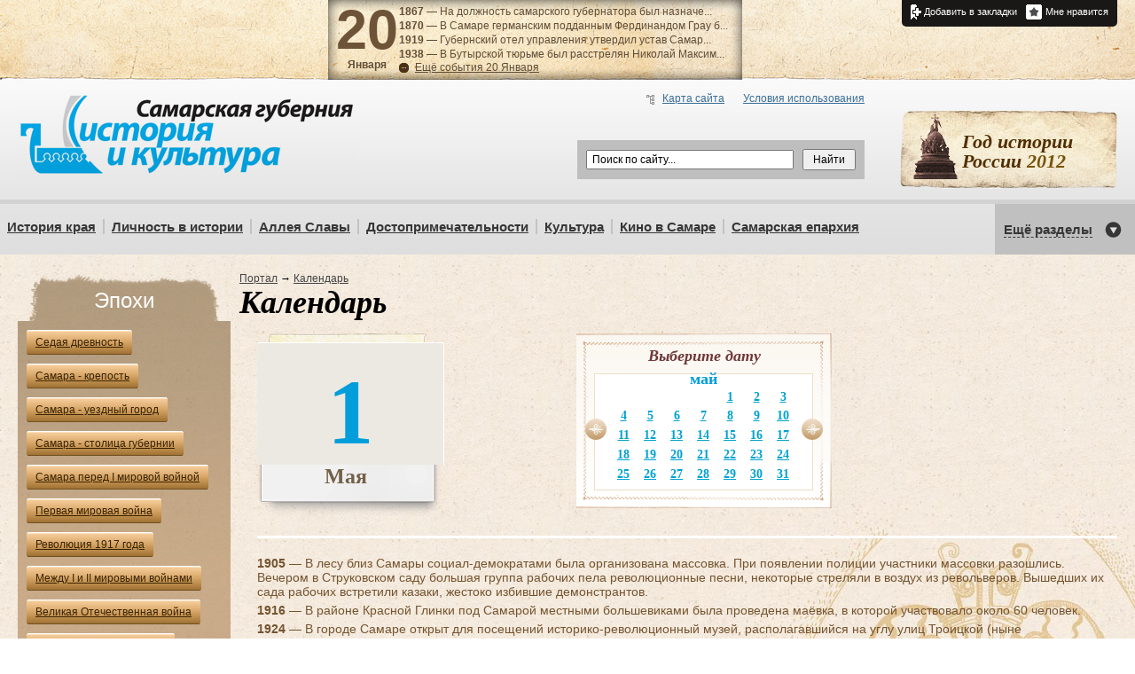

--- FILE ---
content_type: text/html; charset=utf-8
request_url: http://gubernya63.ru/calendar/&amp;amp;m=02&amp;amp;d=11&amp;amp;m=2&amp;amp;d=7&amp;amp;m=8&amp;amp;d=11&amp;amp;m=10&amp;amp;d=27&amp;m=1&amp;d=29&m=5&d=8&m=9&d=29&m=11&d=13&m=4&d=17&m=1&d=22&m=10&d=18&m=5&d=16&m=3&d=3&m=3&d=26&m=11&d=2&m=5&d=12&m=1&d=21&m=6&d=25&m=5&d=20&m=11&d=14&m=1&d=24&m=2&d=10&m=2&d=1&m=6&d=2&m=1&d=19&m=10&d=3&m=7&d=31&m=5&d=1
body_size: 271900
content:
<!doctype html>
<!--[if lt IE 7 ]> <html lang='en' class='ie6'> <![endif]-->
<!--[if IE 7 ]>    <html lang='en' class='ie7'> <![endif]-->
<!--[if IE 8 ]>    <html lang='en' class='ie8'> <![endif]-->
<!--[if IE 9 ]>    <html lang='en' class='ie9'> <![endif]-->
<!--[if (gt IE 9)|!(IE)]><!--> <html lang='en'> <!--<![endif]-->
<head>
 
	<meta http-equiv='content-type' content='text/html; charset=utf-8' />
	<title>Календарь</title>
	<meta name='google-site-verification' content='VNFVnqzepQ_tSsk6RLCOWmZDOYNROuHikfXkgGzPsHw' />
	<meta name='yandex-verification' content='1511de947bf5d909' />
        <meta name='rpa2f50265676d40039cd5c05a6f425153' content='23e7da1984094b73b0dd86bed1790a3e' />
	<link rel='shortcut icon' href='/favicon.ico'>
	<link rel='stylesheet' type='text/css' media='all' href='/css/style.css?v=1'>
	<script type='text/javascript' src='/js/jquery-1.4.4.min.js'></script>

        <script type='text/javascript' src='/js/fotorama-2.0.3/fotorama.js'></script>
        <link rel='stylesheet' type='text/css' media='all' href='/js/fotorama-2.0.3/fotorama.css'>

        <script type='text/javascript' src='/js/fancybox/jquery.fancybox-1.3.1.pack.js'></script>
	<script type='text/javascript' src='/js/fancybox/jquery.mousewheel-3.0.2.pack.js'></script>
        <script type='text/javascript' src='/js/orphus.js'></script>
	<link rel='stylesheet' type='text/css' media='all' href='/js/fancybox/jquery.fancybox-1.3.1.css'>

	<script type='text/javascript' src='/js/jquery.easing.1.3.js'></script>
	<script type='text/javascript' src='/js/jquery.jcarousel.min.js'></script>
	<script type='text/javascript' src='/js/modernizr-1.6.min.js'></script>
	<script type='text/javascript' src='/js/script.js'></script>  

        <link rel='stylesheet' href='/js/validationEngine.jquery.css' type='text/css'/>
        
        <script src='/js/jquery.validationEngine-ru.js' type='text/javascript' charset='utf-8'>
        </script>
        <script src='/js/jquery.validationEngine.js' type='text/javascript' charset='utf-8'>
        </script>

<script>
            jQuery(document).ready(function(){
                // binds form submission and fields to the validation engine
                $('#formID').validationEngine('attach');
                $('#formID').validationEngine({scroll: false});
            });
        </script>
	
	
	<!--[if lt IE 7 ]> 
  <script type='text/javascript' src='/ie6/script.js'></script>
  <link rel='stylesheet' type='text/css' media='all' href='/ie6/style.css?v=1'>
 <![endif]-->
<script>
  (function(i,s,o,g,r,a,m){i['GoogleAnalyticsObject']=r;i[r]=i[r]||function(){
  (i[r].q=i[r].q||[]).push(arguments)},i[r].l=1*new Date();a=s.createElement(o),
  m=s.getElementsByTagName(o)[0];a.async=1;a.src=g;m.parentNode.insertBefore(a,m)
  })(window,document,'script','https://www.google-analytics.com/analytics.js','ga');

  ga('create', 'UA-83551536-1', 'auto');
  ga('send', 'pageview');

</script>
<script type='text/javascript'>var SUB_FOLDER = '', NETCAT_PATH = '/netcat/';</script>
<script type='text/javascript' src='/netcat/admin/js/lib.js'></script>
<script type='text/javascript' src='/netcat/modules/calendar/calendar.js'></script>
</head>
<body class='inner-page' >
	<header>
		<div class='top-block'>
			<div class='limit'>
				<!--<div class='home-btn'>
					<a href='/'></a>
				</div>-->
				<div class='right-top-block'>
					<div class='bookmark-like-block'>
						<a href='#' onclick="return add_favorite(this);" class='bookmark-btn'>Добавить в закладки</a>
						
<a style =' color: #FFFFFF;
    display: block;
    float: left;
    font: 11px/17px Arial;
    height: 17px;
    margin-left: 10px;
    padding-left: 22px;
    text-decoration: none; 
    background: url(/images/like-btn.png) no-repeat scroll 0 0 transparent;' rel='nofollow' href='http://www.addthis.com/bookmark.php?v=250&amp;pubid=xa-4e55f04012d348a4' id='like-btn' class='addthis_button_compact like-btn'>Мне нравится</a>

<!--
<a href='#' class='like-btn' id ='like-btn'>Мне нравится</a>
                                   <script type='text/javascript' src='//yandex.st/share/share.js' charset='utf-8'></script>
<div class='yashare-auto-init' data-yashareL10n='ru' data-yashareType='icon' data-yashareQuickServices='yaru,vkontakte,facebook,twitter,odnoklassniki,moimir'></div> 
 -->
<script type='text/javascript' src='http://s7.addthis.com/js/250/addthis_widget.js#pubid=xa-4e55f04012d348a4'></script>

					</div>
					<!-- <a style ='text-decoration:none;' rel='nofollow' href ='http://adm.samara.ru/' target='_blank'><span class='samara-support'>При поддержке<br>Правительства Самарской области</span></a> -->
				</div>
				<div class='day-event-block'>


					<div class='day-event-block-inner'>
						<div class='day-event-block-left'>
							<div class='today'>
								<span>20</span>
								<p>Января</p>
							</div>
							<div class='events'>
								<div class='events-inner'>
                                                        



<div class='event-item'>

<p><b>1867 &mdash; </b> На должность самарского губернатора был назначе...</p>
						
</div>



<div class='event-item'>

<p><b>1870 &mdash; </b> В Самаре германским подданным Фердинандом Грау б...</p>
						
</div>



<div class='event-item'>

<p><b>1919 &mdash; </b> Губернский отел управления утвердил устав Самар...</p>
						
</div>



<div class='event-item'>

<p><b>1938 &mdash; </b> В Бутырской тюрьме был расстрелян Николай Максим...</p>
						
</div>




									
								</div>
								<a href='/calendar/' class='other-events'><p>Ещё события 20 Января </p></a>
							</div>
						</div>
					</div>
				</div>
			</div>
		</div>
		




<div class='middle-block limit'>







<div class='history-year-block'>
	<div class='history-year-block-inner'>
		<div class='caption'>Год истории России <span class='date'>2012</span></div>
		<div class='link-list'>
			<a href='/1150year/'>1150 лет Российской государственности</a>
			<a href='/1812-war-200/'>200 лет войне 1812 года</a>
			<a href='/romanov-400/' class='last'>400-летие дома Романовых</a>
		</div>
	</div>
</div>
			<div class='right-middle-block'>
				<div class='sitemap-terms-block'>
					<a href='/sitemap/' class='sitemap'>Карта сайта</a>
					<a href='/rules/'>Условия использования</a>
				</div>
				<form class='search' method='GET' enctype='text/plain' action='/search/'>
					<input name ='search_query' class='text-field' type='text' value='Поиск по сайту...' onFocus="if (this.value=='Поиск по сайту...') {this.value=''}"  onBlur="if (this.value=='') {this.value='Поиск по сайту...'}" />
					<input class='submit-btn' type='submit' value='Найти' />
                                      <!-- <form class='nc_search search-page-form' action='/tags/search/' method='GET'><input class='submit-btn' type='submit' value='Найти' /><div><input class='text' type='text' size='20' name='search_query' id='nc_search_query' value='' /></div></form>-->
				</form>
			</div>
			<div class='logo-block'>
				<a href='/' class='logo'><img src='/images/logo.jpg'></a>
				<!--<a href='#' class='rss-btn'></a>
				<div class='beta'></div>-->
			</div>
		</div>

                <nav class='limit'><div class='nav-item'><a href=/history/>История края</a><div class='sub-nav-block'><ul class='sub-nav'><li><a href=/history/legends/ >Летопись Самарской губернии</a></li><li><a href=/history/mif/ >Мифы и легенды</a></li><li><a href=/history/bia/ >Байки и анекдоты</a></li><li><a href=/history/version/ >Версии</a></li><li><a href=/history/date/step-1-20 >Сто шестьдесят шагов губернии</a></li><li><a href=/history/gazeta/January/ >О чем писали губернские газеты</a></li><li><a href=/history/materials/ >Образовательные материалы</a></li></ul></div></div><div class='nav-item'><a href=/Lichnost-v-istorii/>Личность в истории</a><div class='sub-nav-block'><ul class='sub-nav'><li><a href=/Lichnost-v-istorii/governors/ >Самарские губернаторы</a></li><li><a href=/Lichnost-v-istorii/samarskie-vice-gubernatory/ >Самарские вице-губернаторы</a></li><li><a href=/Lichnost-v-istorii/gubernskie-predvoditeli-dvorjanstva/ >Губернские предводители дворянства</a></li><li><a href=/Lichnost-v-istorii/ruc/ >Руководители советского периода</a></li><li><a href=/Lichnost-v-istorii/famous/ >Знаменитые самарцы и гости Самары</a></li><li><a href=/Lichnost-v-istorii/citizens/ >Почетные граждане Самарской области</a></li><li><a href=/Lichnost-v-istorii/geroi-pervoj-mirovoj-i-grazhdanskoj-vojny/ >Герои Первой мировой и Гражданской войны</a></li><li><a href=/Lichnost-v-istorii/georgievskie-kavalery/ >Георгиевские кавалеры. Участники Первой мировой войны, связанные с Самарской губернией</a></li><li><a href=/Lichnost-v-istorii/polkovodcy-grazhdanskoj-vojny/ >Полководцы Гражданской войны</a></li><li><a href=/Lichnost-v-istorii/geroi-sovetskogo-sojuza/ >Герои Советского Союза</a></li><li><a href=/Lichnost-v-istorii/kujbyshevcy-polnye-kavalery-ordena-slavy/ >Куйбышевцы – Полные кавалеры ордена Славы</a></li><li><a href=/Lichnost-v-istorii/samara/ >Почетные граждане Самары</a></li><li><a href=/Lichnost-v-istorii/tlt/ >Почетные граждане Тольятти</a></li><li><a href=/Lichnost-v-istorii/syzran/ >Почетные граждане Сызрани</a></li><li><a href=/Lichnost-v-istorii/predsedateli-oblispolkomov/ >Председатели Облисполкомов</a></li></ul></div></div><div class='nav-item'><a href=/alleja-slavy/>Аллея Славы</a></div><div class='nav-item'><a href=/dostoprimechatelnosti/>Достопримечательности</a><div class='sub-nav-block'><ul class='sub-nav'><li><a href=/dostoprimechatelnosti/nature/ >Памятники природы</a></li><li><a href=/dostoprimechatelnosti/architecture/ >Памятники архитектуры</a></li><li><a href=/dostoprimechatelnosti/pilgrimage/ >Места паломничества</a></li><li><a href=/dostoprimechatelnosti/monuments/ >Памятники</a></li><li><a href=/dostoprimechatelnosti/parks/ >Парки и рекреации</a></li><li><a href=/dostoprimechatelnosti/museums/ >Музеи</a></li><li><a href=/dostoprimechatelnosti/festivals/ >Фестивали</a></li><li><a href=/dostoprimechatelnosti/madein/ >Сделано в губернии</a></li><li><a href=/dostoprimechatelnosti/turism/ >Туристические маршруты</a></li></ul></div></div><div class='nav-item'><a href=/culture/>Культура</a><div class='sub-nav-block'><ul class='sub-nav'><li><a href=/culture/theaters/ >Театры</a></li><li><a href=/culture/actors/ >Знаменитые актеры</a></li><li><a href=/culture/national-culture/ >Национальная культура</a></li><li><a href=/culture/literatura/ >Литература</a></li><li><a href=/culture/muzyka/ >Музыка</a></li><li><a href=/culture/zhivopis/ >Живопись</a></li></ul></div></div><div class='nav-item'><a href=/kino-v-samare/>Кино в Самаре</a></div><div class='nav-item'><a href=/samarskaja-eparhija/>Самарская епархия</a><div class='sub-nav-block'><ul class='sub-nav'><li><a href=/samarskaja-eparhija/rukovoditeli-samarskoj-eparhii/ >Руководители Самарской епархии</a></li><li><a href=/samarskaja-eparhija/istorii-samarskoj-eparhii/ >Истории Самарской епархии</a></li></ul></div></div><div class='nav-item'><a href=/gubernya-sport/>Губерния спортивная</a><div class='sub-nav-block'><ul class='sub-nav'><li><a href=/gubernya-sport/sport-alfavit/ >Спортивный алфавит</a></li></ul></div></div><div class='nav-item'><a href=/photo/>Фотогалерея</a><div class='sub-nav-block'><ul class='sub-nav'><li><a href=/photo/news/ >События</a></li></ul></div></div><div class='nav-item'><a href=/panorams/>3D-панорамы</a></div><div class='nav-item'><a href=/maps/>Карта</a></div></nav>
		<!--<nav class='limit'>
			<div class='nav-item'>
				<a href='#'>История края</a>
				<div class='sub-nav-block'>
					<ul class='sub-nav'>
						<li><a href='#'>Легенды Самарской губернии</a></li>
						<li><a href='#'>Мифы и легенды</a></li>
						<li><a href='#'>Байки и анекдоты</a></li>
						<li><a href='#'>Версии</a></li>
						<li><a href='#'>Календарь памянтных дат</a></li>
						<li><a href='#'>О чем писали губернские газеты</a></li>
					</ul>
					<div class='ie-shadow'></div>
				</div>
			</div>
			<div class='nav-item'>
				<a href='#'>Личность в истории</a>
				<div class='sub-nav-block'>
					<ul class='sub-nav'>
						<li><a href='#'>Самарские губернаторы</a></li>
						<li><a href='#'>Почетные граждане</a></li>
						<li><a href='#'>Известные самарцы</a></li>
						<li><a href='#'>Знаменитые гости</a></li>
					</ul>
					<div class='ie-shadow'></div>
				</div>
			</div>
			<div class='nav-item'>
				<a href='#'>Достопримечательности</a>
				<div class='sub-nav-block'>
					<ul class='sub-nav'>
						<li><a href='#'>Памятники природы</a></li>
						<li><a href='#'>Памятники архитектуры</a></li>
						<li><a href='#'>Места паломничества</a></li>
						<li><a href='#'>Монументы</a></li>
						<li><a href='#'>Парки и рекреации</a></li>
						<li><a href='#'>Музеи</a></li>
						<li><a href='#'>Фестивали</a></li>
						<li><a href='#'>Сделано в Самаре</a></li>
					</ul>
					<div class='ie-shadow'></div>
				</div>
			</div>
			<div class='nav-item'>
				<a href='#'>Карта</a>
				<div class='sub-nav-block'>
					<ul class='sub-nav'>
						<li><a href='#'>Интерактивная карта Самары и области</a></li>
						<li><a href='#'>Исторические планы и карты</a></li>
					</ul>
					<div class='ie-shadow'></div>
				</div>
			</div>
			<div class='nav-item'><a href='#'>Фотогалерея</a></div>
			<div class='nav-item'><a href='#'>3D-панорамы</a></div>
		</nav>-->
	</header>




<section>
		<div class='limit'>
			<div class='left-sidebar'>

				
<!--
                                    <ul class='sub-menu'>
					<li class='active'>
						<div class='menu-marker'></div><a href='#'>Достопримечательности</a>
						<ul class='sub-menu2'>
							<li class='active'><a href='#'>Сокровища и укрытия Степана Разина</a></li>
							<li><a href='#'>Разрушенный монастырь и кладбище</a></li>
							<li><a href='#'>Стояние Зои</a></li>
							<li><a href='#'>Призраки в Самарском доме-музее Ленина</a></li>
							<li><a href='#'>Аномалии Самарской луки</a></li>
							<li><a href='#'>Аномалии Самарской луки</a></li>
							<li>
								<div class='menu-marker'></div><a href='#'>Бункеры и подъземелья города</a>
								<ul>
									<li><a href='#'>Разрушенный монастырь и кладбище</a></li>
									<li><a href='#'>Стояние Зои</a></li>
									<li><a href='#'>Призраки в Самарском доме-музее Ленина</a></li>
								</ul>
							</li>
						</ul>
					</li>
					<li>
						<div class='menu-marker'></div><a href='#'>Парки и зеленые зоны</a>
						<ul class='sub-menu2'>
							<li class='active'><a href='#'>Сокровища и укрытия Степана Разина</a></li>
							<li><a href='#'>Разрушенный монастырь и кладбище</a></li>
							<li><a href='#'>Стояние Зои</a></li>
							<li><a href='#'>Призраки в Самарском доме-музее Ленина</a></li>
							<li><a href='#'>Аномалии Самарской луки</a></li>
							<li><a href='#'>Аномалии Самарской луки</a></li>
						</ul>
					</li>
					<li><a href='#'>Первая мировая война</a></li>
					<li><a href='#'>Вторая мировая война</a></li>
				</ul>-->
                                <div class='times-block'><span class='times-title'>Эпохи</span><a class='gold-btn' href=/epoch/antiquity/ ><span>Седая древность</span></a><a class='gold-btn' href=/epoch/samara-krepost/ ><span>Самара - крепость</span></a><a class='gold-btn' href=/epoch/samara-uezdnyj-gorod/ ><span>Самара - уездный город</span></a><a class='gold-btn' href=/epoch/samara-stolitsa-gubernii/ ><span>Самара - столица губернии</span></a><a class='gold-btn' href=/epoch/samara-pered-I-mirovoj-vojnoj/ ><span>Самара перед I мировой войной</span></a><a class='gold-btn' href=/epoch/pervaya-mirovaya-vojna/ ><span>Первая мировая война</span></a><a class='gold-btn' href=/epoch/revolyutsiya-1917-goda/ ><span>Революция 1917 года</span></a><a class='gold-btn' href=/epoch/Mezhdu-I-i-II-mirovymi-vojnami/ ><span>Между I и II мировыми войнами</span></a><a class='gold-btn' href=/epoch/Velikaya-Otechestvennaya-vojna/ ><span>Великая Отечественная война</span></a><a class='gold-btn' href=/epoch/poslevoennyj-period/ ><span>От войны до перестройки</span></a><a class='gold-btn' href=/epoch/postsovetskij-period/ ><span>Постсоветский период</span></a><a class='gold-btn' href=/epoch/sovremennost/ ><span>Современность</span></a><div class='underline'></div></div>
				
				<div class='tags-cloud'>


<!--TAGS-->


<a
href='/tags/?tag=111' style='font-size:108%; '>ВОВ</a> <a
href='/tags/?tag=23' style='font-size:100%; '>Жигули</a> <a
href='/tags/?tag=383' style='font-size:108%; '>Первая мировая война</a> <a
href='/tags/?tag=49' style='font-size:161%; line-height:1em;'>Самара</a> <a
href='/tags/?tag=529' style='font-size:104%; '>Самарский театр драмы</a> <a
href='/tags/?tag=43' style='font-size:106%; '>Сызрань</a> <a
href='/tags/?tag=211' style='font-size:100%; '>археология</a> <a
href='/tags/?tag=229' style='font-size:131%; '>губернатор</a> <a
href='/tags/?tag=530' style='font-size:104%; '>кинематограф</a> <a
href='/tags/?tag=102' style='font-size:102%; '>места паломничества</a> <a
href='/tags/?tag=56' style='font-size:110%; '>музей</a> <a
href='/tags/?tag=81' style='font-size:200%; line-height:1em;'>органы управления</a> <a
href='/tags/?tag=101' style='font-size:100%; '>памятники архитектуры</a> <a
href='/tags/?tag=216' style='font-size:192%; line-height:1em;'>персона</a> <a
href='/tags/?tag=88' style='font-size:112%; '>промышленность</a> <a
href='/tags/?tag=532' style='font-size:104%; '>самарские актеры</a> <a
href='/tags/?tag=46' style='font-size:114%; '>туризм</a> <a
href='/tags/?tag=202' style='font-size:110%; '>фестиваль</a> <a
href='/tags/?tag=531' style='font-size:104%; '>фильмография</a> <a
href='/tags/?tag=103' style='font-size:102%; '>храмы</a>
<!--/TAGS-->


	


				</div>
			</div>
			<div class='main-block'>
                        <div class='breadcrumbs'><p><a href=/>Портал</a></p>&nbsp;&rarr;&nbsp;<p><a href=/calendar/>Календарь</a></p></div>
                        
                        <span class='title-1'>Календарь</span>
                        <div class='main-block-inner'>



<script type='text/javascript' >
$(document).ready(function() {
$('.calendar ul').jcarousel({
		start: 5,
		scroll:1,
		wrap: "circular"
	});});
</script>

<div class='date-block'>
<div class='day-block'>
<span class='day'>
1
</span>
<span class='mounth'>

Мая


</span>
</div>
<div class='calendar-block'>
<span class='select-date'>Выберите дату</span>
<div class='calendar'>
<ul>
<li><span class="mounth">январь</span><table class = "mounth-1"><tr><td>&nbsp;</td><td>&nbsp;</td><td>&nbsp;</td><td width="22" align="center"><font color="#666666"><a href ='/calendar/&amp;amp;amp;m=02&amp;amp;amp;d=11&amp;amp;amp;m=2&amp;amp;amp;d=7&amp;amp;amp;m=8&amp;amp;amp;d=11&amp;amp;amp;m=10&amp;amp;amp;d=27&amp;amp;m=1&amp;amp;d=29&amp;m=5&amp;d=8&amp;m=9&amp;d=29&amp;m=11&amp;d=13&amp;m=4&amp;d=17&amp;m=1&amp;d=22&amp;m=10&amp;d=18&amp;m=5&amp;d=16&amp;m=3&amp;d=3&amp;m=3&amp;d=26&amp;m=11&amp;d=2&amp;m=5&amp;d=12&amp;m=1&amp;d=21&amp;m=6&amp;d=25&amp;m=5&amp;d=20&amp;m=11&amp;d=14&amp;m=1&amp;d=24&amp;m=2&amp;d=10&amp;m=2&amp;d=1&amp;m=6&amp;d=2&amp;m=1&amp;d=19&amp;m=10&amp;d=3&amp;m=7&amp;d=31&amp;m=5&amp;d=1&m=1&d=1'><b>1</b></a></font></td><td width="22" align="center"><font color="#666666"><a href ='/calendar/&amp;amp;amp;m=02&amp;amp;amp;d=11&amp;amp;amp;m=2&amp;amp;amp;d=7&amp;amp;amp;m=8&amp;amp;amp;d=11&amp;amp;amp;m=10&amp;amp;amp;d=27&amp;amp;m=1&amp;amp;d=29&amp;m=5&amp;d=8&amp;m=9&amp;d=29&amp;m=11&amp;d=13&amp;m=4&amp;d=17&amp;m=1&amp;d=22&amp;m=10&amp;d=18&amp;m=5&amp;d=16&amp;m=3&amp;d=3&amp;m=3&amp;d=26&amp;m=11&amp;d=2&amp;m=5&amp;d=12&amp;m=1&amp;d=21&amp;m=6&amp;d=25&amp;m=5&amp;d=20&amp;m=11&amp;d=14&amp;m=1&amp;d=24&amp;m=2&amp;d=10&amp;m=2&amp;d=1&amp;m=6&amp;d=2&amp;m=1&amp;d=19&amp;m=10&amp;d=3&amp;m=7&amp;d=31&amp;m=5&amp;d=1&m=1&d=2'><b>2</b></a></font></td><td width="22" align="center"><font color="#2D83E9"><a href ='/calendar/&amp;amp;amp;m=02&amp;amp;amp;d=11&amp;amp;amp;m=2&amp;amp;amp;d=7&amp;amp;amp;m=8&amp;amp;amp;d=11&amp;amp;amp;m=10&amp;amp;amp;d=27&amp;amp;m=1&amp;amp;d=29&amp;m=5&amp;d=8&amp;m=9&amp;d=29&amp;m=11&amp;d=13&amp;m=4&amp;d=17&amp;m=1&amp;d=22&amp;m=10&amp;d=18&amp;m=5&amp;d=16&amp;m=3&amp;d=3&amp;m=3&amp;d=26&amp;m=11&amp;d=2&amp;m=5&amp;d=12&amp;m=1&amp;d=21&amp;m=6&amp;d=25&amp;m=5&amp;d=20&amp;m=11&amp;d=14&amp;m=1&amp;d=24&amp;m=2&amp;d=10&amp;m=2&amp;d=1&amp;m=6&amp;d=2&amp;m=1&amp;d=19&amp;m=10&amp;d=3&amp;m=7&amp;d=31&amp;m=5&amp;d=1&m=1&d=3'><b>3</b></a></font></td><td width="22" align="center"><font color="#2D83E9"><a href ='/calendar/&amp;amp;amp;m=02&amp;amp;amp;d=11&amp;amp;amp;m=2&amp;amp;amp;d=7&amp;amp;amp;m=8&amp;amp;amp;d=11&amp;amp;amp;m=10&amp;amp;amp;d=27&amp;amp;m=1&amp;amp;d=29&amp;m=5&amp;d=8&amp;m=9&amp;d=29&amp;m=11&amp;d=13&amp;m=4&amp;d=17&amp;m=1&amp;d=22&amp;m=10&amp;d=18&amp;m=5&amp;d=16&amp;m=3&amp;d=3&amp;m=3&amp;d=26&amp;m=11&amp;d=2&amp;m=5&amp;d=12&amp;m=1&amp;d=21&amp;m=6&amp;d=25&amp;m=5&amp;d=20&amp;m=11&amp;d=14&amp;m=1&amp;d=24&amp;m=2&amp;d=10&amp;m=2&amp;d=1&amp;m=6&amp;d=2&amp;m=1&amp;d=19&amp;m=10&amp;d=3&amp;m=7&amp;d=31&amp;m=5&amp;d=1&m=1&d=4'><b>4</b></a></font></td></tr>
<tr><td width="22" align="center"><font color="#666666"><a href ='/calendar/&amp;amp;amp;m=02&amp;amp;amp;d=11&amp;amp;amp;m=2&amp;amp;amp;d=7&amp;amp;amp;m=8&amp;amp;amp;d=11&amp;amp;amp;m=10&amp;amp;amp;d=27&amp;amp;m=1&amp;amp;d=29&amp;m=5&amp;d=8&amp;m=9&amp;d=29&amp;m=11&amp;d=13&amp;m=4&amp;d=17&amp;m=1&amp;d=22&amp;m=10&amp;d=18&amp;m=5&amp;d=16&amp;m=3&amp;d=3&amp;m=3&amp;d=26&amp;m=11&amp;d=2&amp;m=5&amp;d=12&amp;m=1&amp;d=21&amp;m=6&amp;d=25&amp;m=5&amp;d=20&amp;m=11&amp;d=14&amp;m=1&amp;d=24&amp;m=2&amp;d=10&amp;m=2&amp;d=1&amp;m=6&amp;d=2&amp;m=1&amp;d=19&amp;m=10&amp;d=3&amp;m=7&amp;d=31&amp;m=5&amp;d=1&m=1&d=5'><b>5</b></a></font></td><td width="22" align="center"><font color="#666666"><a href ='/calendar/&amp;amp;amp;m=02&amp;amp;amp;d=11&amp;amp;amp;m=2&amp;amp;amp;d=7&amp;amp;amp;m=8&amp;amp;amp;d=11&amp;amp;amp;m=10&amp;amp;amp;d=27&amp;amp;m=1&amp;amp;d=29&amp;m=5&amp;d=8&amp;m=9&amp;d=29&amp;m=11&amp;d=13&amp;m=4&amp;d=17&amp;m=1&amp;d=22&amp;m=10&amp;d=18&amp;m=5&amp;d=16&amp;m=3&amp;d=3&amp;m=3&amp;d=26&amp;m=11&amp;d=2&amp;m=5&amp;d=12&amp;m=1&amp;d=21&amp;m=6&amp;d=25&amp;m=5&amp;d=20&amp;m=11&amp;d=14&amp;m=1&amp;d=24&amp;m=2&amp;d=10&amp;m=2&amp;d=1&amp;m=6&amp;d=2&amp;m=1&amp;d=19&amp;m=10&amp;d=3&amp;m=7&amp;d=31&amp;m=5&amp;d=1&m=1&d=6'><b>6</b></a></font></td><td width="22" align="center"><font color="#666666"><a href ='/calendar/&amp;amp;amp;m=02&amp;amp;amp;d=11&amp;amp;amp;m=2&amp;amp;amp;d=7&amp;amp;amp;m=8&amp;amp;amp;d=11&amp;amp;amp;m=10&amp;amp;amp;d=27&amp;amp;m=1&amp;amp;d=29&amp;m=5&amp;d=8&amp;m=9&amp;d=29&amp;m=11&amp;d=13&amp;m=4&amp;d=17&amp;m=1&amp;d=22&amp;m=10&amp;d=18&amp;m=5&amp;d=16&amp;m=3&amp;d=3&amp;m=3&amp;d=26&amp;m=11&amp;d=2&amp;m=5&amp;d=12&amp;m=1&amp;d=21&amp;m=6&amp;d=25&amp;m=5&amp;d=20&amp;m=11&amp;d=14&amp;m=1&amp;d=24&amp;m=2&amp;d=10&amp;m=2&amp;d=1&amp;m=6&amp;d=2&amp;m=1&amp;d=19&amp;m=10&amp;d=3&amp;m=7&amp;d=31&amp;m=5&amp;d=1&m=1&d=7'><b>7</b></a></font></td><td width="22" align="center"><font color="#666666"><a href ='/calendar/&amp;amp;amp;m=02&amp;amp;amp;d=11&amp;amp;amp;m=2&amp;amp;amp;d=7&amp;amp;amp;m=8&amp;amp;amp;d=11&amp;amp;amp;m=10&amp;amp;amp;d=27&amp;amp;m=1&amp;amp;d=29&amp;m=5&amp;d=8&amp;m=9&amp;d=29&amp;m=11&amp;d=13&amp;m=4&amp;d=17&amp;m=1&amp;d=22&amp;m=10&amp;d=18&amp;m=5&amp;d=16&amp;m=3&amp;d=3&amp;m=3&amp;d=26&amp;m=11&amp;d=2&amp;m=5&amp;d=12&amp;m=1&amp;d=21&amp;m=6&amp;d=25&amp;m=5&amp;d=20&amp;m=11&amp;d=14&amp;m=1&amp;d=24&amp;m=2&amp;d=10&amp;m=2&amp;d=1&amp;m=6&amp;d=2&amp;m=1&amp;d=19&amp;m=10&amp;d=3&amp;m=7&amp;d=31&amp;m=5&amp;d=1&m=1&d=8'><b>8</b></a></font></td><td width="22" align="center"><font color="#666666"><a href ='/calendar/&amp;amp;amp;m=02&amp;amp;amp;d=11&amp;amp;amp;m=2&amp;amp;amp;d=7&amp;amp;amp;m=8&amp;amp;amp;d=11&amp;amp;amp;m=10&amp;amp;amp;d=27&amp;amp;m=1&amp;amp;d=29&amp;m=5&amp;d=8&amp;m=9&amp;d=29&amp;m=11&amp;d=13&amp;m=4&amp;d=17&amp;m=1&amp;d=22&amp;m=10&amp;d=18&amp;m=5&amp;d=16&amp;m=3&amp;d=3&amp;m=3&amp;d=26&amp;m=11&amp;d=2&amp;m=5&amp;d=12&amp;m=1&amp;d=21&amp;m=6&amp;d=25&amp;m=5&amp;d=20&amp;m=11&amp;d=14&amp;m=1&amp;d=24&amp;m=2&amp;d=10&amp;m=2&amp;d=1&amp;m=6&amp;d=2&amp;m=1&amp;d=19&amp;m=10&amp;d=3&amp;m=7&amp;d=31&amp;m=5&amp;d=1&m=1&d=9'><b>9</b></a></font></td><td width="22" align="center"><font color="#2D83E9"><a href ='/calendar/&amp;amp;amp;m=02&amp;amp;amp;d=11&amp;amp;amp;m=2&amp;amp;amp;d=7&amp;amp;amp;m=8&amp;amp;amp;d=11&amp;amp;amp;m=10&amp;amp;amp;d=27&amp;amp;m=1&amp;amp;d=29&amp;m=5&amp;d=8&amp;m=9&amp;d=29&amp;m=11&amp;d=13&amp;m=4&amp;d=17&amp;m=1&amp;d=22&amp;m=10&amp;d=18&amp;m=5&amp;d=16&amp;m=3&amp;d=3&amp;m=3&amp;d=26&amp;m=11&amp;d=2&amp;m=5&amp;d=12&amp;m=1&amp;d=21&amp;m=6&amp;d=25&amp;m=5&amp;d=20&amp;m=11&amp;d=14&amp;m=1&amp;d=24&amp;m=2&amp;d=10&amp;m=2&amp;d=1&amp;m=6&amp;d=2&amp;m=1&amp;d=19&amp;m=10&amp;d=3&amp;m=7&amp;d=31&amp;m=5&amp;d=1&m=1&d=10'><b>10</b></a></font></td><td width="22" align="center"><font color="#2D83E9"><a href ='/calendar/&amp;amp;amp;m=02&amp;amp;amp;d=11&amp;amp;amp;m=2&amp;amp;amp;d=7&amp;amp;amp;m=8&amp;amp;amp;d=11&amp;amp;amp;m=10&amp;amp;amp;d=27&amp;amp;m=1&amp;amp;d=29&amp;m=5&amp;d=8&amp;m=9&amp;d=29&amp;m=11&amp;d=13&amp;m=4&amp;d=17&amp;m=1&amp;d=22&amp;m=10&amp;d=18&amp;m=5&amp;d=16&amp;m=3&amp;d=3&amp;m=3&amp;d=26&amp;m=11&amp;d=2&amp;m=5&amp;d=12&amp;m=1&amp;d=21&amp;m=6&amp;d=25&amp;m=5&amp;d=20&amp;m=11&amp;d=14&amp;m=1&amp;d=24&amp;m=2&amp;d=10&amp;m=2&amp;d=1&amp;m=6&amp;d=2&amp;m=1&amp;d=19&amp;m=10&amp;d=3&amp;m=7&amp;d=31&amp;m=5&amp;d=1&m=1&d=11'><b>11</b></a></font></td></tr>
<tr><td width="22" align="center"><font color="#666666"><a href ='/calendar/&amp;amp;amp;m=02&amp;amp;amp;d=11&amp;amp;amp;m=2&amp;amp;amp;d=7&amp;amp;amp;m=8&amp;amp;amp;d=11&amp;amp;amp;m=10&amp;amp;amp;d=27&amp;amp;m=1&amp;amp;d=29&amp;m=5&amp;d=8&amp;m=9&amp;d=29&amp;m=11&amp;d=13&amp;m=4&amp;d=17&amp;m=1&amp;d=22&amp;m=10&amp;d=18&amp;m=5&amp;d=16&amp;m=3&amp;d=3&amp;m=3&amp;d=26&amp;m=11&amp;d=2&amp;m=5&amp;d=12&amp;m=1&amp;d=21&amp;m=6&amp;d=25&amp;m=5&amp;d=20&amp;m=11&amp;d=14&amp;m=1&amp;d=24&amp;m=2&amp;d=10&amp;m=2&amp;d=1&amp;m=6&amp;d=2&amp;m=1&amp;d=19&amp;m=10&amp;d=3&amp;m=7&amp;d=31&amp;m=5&amp;d=1&m=1&d=12'><b>12</b></a></font></td><td width="22" align="center"><font color="#666666"><a href ='/calendar/&amp;amp;amp;m=02&amp;amp;amp;d=11&amp;amp;amp;m=2&amp;amp;amp;d=7&amp;amp;amp;m=8&amp;amp;amp;d=11&amp;amp;amp;m=10&amp;amp;amp;d=27&amp;amp;m=1&amp;amp;d=29&amp;m=5&amp;d=8&amp;m=9&amp;d=29&amp;m=11&amp;d=13&amp;m=4&amp;d=17&amp;m=1&amp;d=22&amp;m=10&amp;d=18&amp;m=5&amp;d=16&amp;m=3&amp;d=3&amp;m=3&amp;d=26&amp;m=11&amp;d=2&amp;m=5&amp;d=12&amp;m=1&amp;d=21&amp;m=6&amp;d=25&amp;m=5&amp;d=20&amp;m=11&amp;d=14&amp;m=1&amp;d=24&amp;m=2&amp;d=10&amp;m=2&amp;d=1&amp;m=6&amp;d=2&amp;m=1&amp;d=19&amp;m=10&amp;d=3&amp;m=7&amp;d=31&amp;m=5&amp;d=1&m=1&d=13'><b>13</b></a></font></td><td width="22" align="center"><font color="#666666"><a href ='/calendar/&amp;amp;amp;m=02&amp;amp;amp;d=11&amp;amp;amp;m=2&amp;amp;amp;d=7&amp;amp;amp;m=8&amp;amp;amp;d=11&amp;amp;amp;m=10&amp;amp;amp;d=27&amp;amp;m=1&amp;amp;d=29&amp;m=5&amp;d=8&amp;m=9&amp;d=29&amp;m=11&amp;d=13&amp;m=4&amp;d=17&amp;m=1&amp;d=22&amp;m=10&amp;d=18&amp;m=5&amp;d=16&amp;m=3&amp;d=3&amp;m=3&amp;d=26&amp;m=11&amp;d=2&amp;m=5&amp;d=12&amp;m=1&amp;d=21&amp;m=6&amp;d=25&amp;m=5&amp;d=20&amp;m=11&amp;d=14&amp;m=1&amp;d=24&amp;m=2&amp;d=10&amp;m=2&amp;d=1&amp;m=6&amp;d=2&amp;m=1&amp;d=19&amp;m=10&amp;d=3&amp;m=7&amp;d=31&amp;m=5&amp;d=1&m=1&d=14'><b>14</b></a></font></td><td width="22" align="center"><font color="#666666"><a href ='/calendar/&amp;amp;amp;m=02&amp;amp;amp;d=11&amp;amp;amp;m=2&amp;amp;amp;d=7&amp;amp;amp;m=8&amp;amp;amp;d=11&amp;amp;amp;m=10&amp;amp;amp;d=27&amp;amp;m=1&amp;amp;d=29&amp;m=5&amp;d=8&amp;m=9&amp;d=29&amp;m=11&amp;d=13&amp;m=4&amp;d=17&amp;m=1&amp;d=22&amp;m=10&amp;d=18&amp;m=5&amp;d=16&amp;m=3&amp;d=3&amp;m=3&amp;d=26&amp;m=11&amp;d=2&amp;m=5&amp;d=12&amp;m=1&amp;d=21&amp;m=6&amp;d=25&amp;m=5&amp;d=20&amp;m=11&amp;d=14&amp;m=1&amp;d=24&amp;m=2&amp;d=10&amp;m=2&amp;d=1&amp;m=6&amp;d=2&amp;m=1&amp;d=19&amp;m=10&amp;d=3&amp;m=7&amp;d=31&amp;m=5&amp;d=1&m=1&d=15'><b>15</b></a></font></td><td width="22" align="center"><font color="#666666"><a href ='/calendar/&amp;amp;amp;m=02&amp;amp;amp;d=11&amp;amp;amp;m=2&amp;amp;amp;d=7&amp;amp;amp;m=8&amp;amp;amp;d=11&amp;amp;amp;m=10&amp;amp;amp;d=27&amp;amp;m=1&amp;amp;d=29&amp;m=5&amp;d=8&amp;m=9&amp;d=29&amp;m=11&amp;d=13&amp;m=4&amp;d=17&amp;m=1&amp;d=22&amp;m=10&amp;d=18&amp;m=5&amp;d=16&amp;m=3&amp;d=3&amp;m=3&amp;d=26&amp;m=11&amp;d=2&amp;m=5&amp;d=12&amp;m=1&amp;d=21&amp;m=6&amp;d=25&amp;m=5&amp;d=20&amp;m=11&amp;d=14&amp;m=1&amp;d=24&amp;m=2&amp;d=10&amp;m=2&amp;d=1&amp;m=6&amp;d=2&amp;m=1&amp;d=19&amp;m=10&amp;d=3&amp;m=7&amp;d=31&amp;m=5&amp;d=1&m=1&d=16'><b>16</b></a></font></td><td width="22" align="center"><font color="#2D83E9"><a href ='/calendar/&amp;amp;amp;m=02&amp;amp;amp;d=11&amp;amp;amp;m=2&amp;amp;amp;d=7&amp;amp;amp;m=8&amp;amp;amp;d=11&amp;amp;amp;m=10&amp;amp;amp;d=27&amp;amp;m=1&amp;amp;d=29&amp;m=5&amp;d=8&amp;m=9&amp;d=29&amp;m=11&amp;d=13&amp;m=4&amp;d=17&amp;m=1&amp;d=22&amp;m=10&amp;d=18&amp;m=5&amp;d=16&amp;m=3&amp;d=3&amp;m=3&amp;d=26&amp;m=11&amp;d=2&amp;m=5&amp;d=12&amp;m=1&amp;d=21&amp;m=6&amp;d=25&amp;m=5&amp;d=20&amp;m=11&amp;d=14&amp;m=1&amp;d=24&amp;m=2&amp;d=10&amp;m=2&amp;d=1&amp;m=6&amp;d=2&amp;m=1&amp;d=19&amp;m=10&amp;d=3&amp;m=7&amp;d=31&amp;m=5&amp;d=1&m=1&d=17'><b>17</b></a></font></td><td width="22" align="center"><font color="#2D83E9"><a href ='/calendar/&amp;amp;amp;m=02&amp;amp;amp;d=11&amp;amp;amp;m=2&amp;amp;amp;d=7&amp;amp;amp;m=8&amp;amp;amp;d=11&amp;amp;amp;m=10&amp;amp;amp;d=27&amp;amp;m=1&amp;amp;d=29&amp;m=5&amp;d=8&amp;m=9&amp;d=29&amp;m=11&amp;d=13&amp;m=4&amp;d=17&amp;m=1&amp;d=22&amp;m=10&amp;d=18&amp;m=5&amp;d=16&amp;m=3&amp;d=3&amp;m=3&amp;d=26&amp;m=11&amp;d=2&amp;m=5&amp;d=12&amp;m=1&amp;d=21&amp;m=6&amp;d=25&amp;m=5&amp;d=20&amp;m=11&amp;d=14&amp;m=1&amp;d=24&amp;m=2&amp;d=10&amp;m=2&amp;d=1&amp;m=6&amp;d=2&amp;m=1&amp;d=19&amp;m=10&amp;d=3&amp;m=7&amp;d=31&amp;m=5&amp;d=1&m=1&d=18'><b>18</b></a></font></td></tr>
<tr><td width="22" align="center"><font color="#666666"><a href ='/calendar/&amp;amp;amp;m=02&amp;amp;amp;d=11&amp;amp;amp;m=2&amp;amp;amp;d=7&amp;amp;amp;m=8&amp;amp;amp;d=11&amp;amp;amp;m=10&amp;amp;amp;d=27&amp;amp;m=1&amp;amp;d=29&amp;m=5&amp;d=8&amp;m=9&amp;d=29&amp;m=11&amp;d=13&amp;m=4&amp;d=17&amp;m=1&amp;d=22&amp;m=10&amp;d=18&amp;m=5&amp;d=16&amp;m=3&amp;d=3&amp;m=3&amp;d=26&amp;m=11&amp;d=2&amp;m=5&amp;d=12&amp;m=1&amp;d=21&amp;m=6&amp;d=25&amp;m=5&amp;d=20&amp;m=11&amp;d=14&amp;m=1&amp;d=24&amp;m=2&amp;d=10&amp;m=2&amp;d=1&amp;m=6&amp;d=2&amp;m=1&amp;d=19&amp;m=10&amp;d=3&amp;m=7&amp;d=31&amp;m=5&amp;d=1&m=1&d=19'><b>19</b></a></font></td><td class='active' width="22"  align="center"><p><a href ='/calendar/&amp;amp;amp;m=02&amp;amp;amp;d=11&amp;amp;amp;m=2&amp;amp;amp;d=7&amp;amp;amp;m=8&amp;amp;amp;d=11&amp;amp;amp;m=10&amp;amp;amp;d=27&amp;amp;m=1&amp;amp;d=29&amp;m=5&amp;d=8&amp;m=9&amp;d=29&amp;m=11&amp;d=13&amp;m=4&amp;d=17&amp;m=1&amp;d=22&amp;m=10&amp;d=18&amp;m=5&amp;d=16&amp;m=3&amp;d=3&amp;m=3&amp;d=26&amp;m=11&amp;d=2&amp;m=5&amp;d=12&amp;m=1&amp;d=21&amp;m=6&amp;d=25&amp;m=5&amp;d=20&amp;m=11&amp;d=14&amp;m=1&amp;d=24&amp;m=2&amp;d=10&amp;m=2&amp;d=1&amp;m=6&amp;d=2&amp;m=1&amp;d=19&amp;m=10&amp;d=3&amp;m=7&amp;d=31&amp;m=5&amp;d=1&m=1&d=20'><b>20</b></a></p></td><td width="22" align="center"><font color="#666666"><a href ='/calendar/&amp;amp;amp;m=02&amp;amp;amp;d=11&amp;amp;amp;m=2&amp;amp;amp;d=7&amp;amp;amp;m=8&amp;amp;amp;d=11&amp;amp;amp;m=10&amp;amp;amp;d=27&amp;amp;m=1&amp;amp;d=29&amp;m=5&amp;d=8&amp;m=9&amp;d=29&amp;m=11&amp;d=13&amp;m=4&amp;d=17&amp;m=1&amp;d=22&amp;m=10&amp;d=18&amp;m=5&amp;d=16&amp;m=3&amp;d=3&amp;m=3&amp;d=26&amp;m=11&amp;d=2&amp;m=5&amp;d=12&amp;m=1&amp;d=21&amp;m=6&amp;d=25&amp;m=5&amp;d=20&amp;m=11&amp;d=14&amp;m=1&amp;d=24&amp;m=2&amp;d=10&amp;m=2&amp;d=1&amp;m=6&amp;d=2&amp;m=1&amp;d=19&amp;m=10&amp;d=3&amp;m=7&amp;d=31&amp;m=5&amp;d=1&m=1&d=21'><b>21</b></a></font></td><td width="22" align="center"><font color="#666666"><a href ='/calendar/&amp;amp;amp;m=02&amp;amp;amp;d=11&amp;amp;amp;m=2&amp;amp;amp;d=7&amp;amp;amp;m=8&amp;amp;amp;d=11&amp;amp;amp;m=10&amp;amp;amp;d=27&amp;amp;m=1&amp;amp;d=29&amp;m=5&amp;d=8&amp;m=9&amp;d=29&amp;m=11&amp;d=13&amp;m=4&amp;d=17&amp;m=1&amp;d=22&amp;m=10&amp;d=18&amp;m=5&amp;d=16&amp;m=3&amp;d=3&amp;m=3&amp;d=26&amp;m=11&amp;d=2&amp;m=5&amp;d=12&amp;m=1&amp;d=21&amp;m=6&amp;d=25&amp;m=5&amp;d=20&amp;m=11&amp;d=14&amp;m=1&amp;d=24&amp;m=2&amp;d=10&amp;m=2&amp;d=1&amp;m=6&amp;d=2&amp;m=1&amp;d=19&amp;m=10&amp;d=3&amp;m=7&amp;d=31&amp;m=5&amp;d=1&m=1&d=22'><b>22</b></a></font></td><td width="22" align="center"><font color="#666666"><a href ='/calendar/&amp;amp;amp;m=02&amp;amp;amp;d=11&amp;amp;amp;m=2&amp;amp;amp;d=7&amp;amp;amp;m=8&amp;amp;amp;d=11&amp;amp;amp;m=10&amp;amp;amp;d=27&amp;amp;m=1&amp;amp;d=29&amp;m=5&amp;d=8&amp;m=9&amp;d=29&amp;m=11&amp;d=13&amp;m=4&amp;d=17&amp;m=1&amp;d=22&amp;m=10&amp;d=18&amp;m=5&amp;d=16&amp;m=3&amp;d=3&amp;m=3&amp;d=26&amp;m=11&amp;d=2&amp;m=5&amp;d=12&amp;m=1&amp;d=21&amp;m=6&amp;d=25&amp;m=5&amp;d=20&amp;m=11&amp;d=14&amp;m=1&amp;d=24&amp;m=2&amp;d=10&amp;m=2&amp;d=1&amp;m=6&amp;d=2&amp;m=1&amp;d=19&amp;m=10&amp;d=3&amp;m=7&amp;d=31&amp;m=5&amp;d=1&m=1&d=23'><b>23</b></a></font></td><td width="22" align="center"><font color="#2D83E9"><a href ='/calendar/&amp;amp;amp;m=02&amp;amp;amp;d=11&amp;amp;amp;m=2&amp;amp;amp;d=7&amp;amp;amp;m=8&amp;amp;amp;d=11&amp;amp;amp;m=10&amp;amp;amp;d=27&amp;amp;m=1&amp;amp;d=29&amp;m=5&amp;d=8&amp;m=9&amp;d=29&amp;m=11&amp;d=13&amp;m=4&amp;d=17&amp;m=1&amp;d=22&amp;m=10&amp;d=18&amp;m=5&amp;d=16&amp;m=3&amp;d=3&amp;m=3&amp;d=26&amp;m=11&amp;d=2&amp;m=5&amp;d=12&amp;m=1&amp;d=21&amp;m=6&amp;d=25&amp;m=5&amp;d=20&amp;m=11&amp;d=14&amp;m=1&amp;d=24&amp;m=2&amp;d=10&amp;m=2&amp;d=1&amp;m=6&amp;d=2&amp;m=1&amp;d=19&amp;m=10&amp;d=3&amp;m=7&amp;d=31&amp;m=5&amp;d=1&m=1&d=24'><b>24</b></a></font></td><td width="22" align="center"><font color="#2D83E9"><a href ='/calendar/&amp;amp;amp;m=02&amp;amp;amp;d=11&amp;amp;amp;m=2&amp;amp;amp;d=7&amp;amp;amp;m=8&amp;amp;amp;d=11&amp;amp;amp;m=10&amp;amp;amp;d=27&amp;amp;m=1&amp;amp;d=29&amp;m=5&amp;d=8&amp;m=9&amp;d=29&amp;m=11&amp;d=13&amp;m=4&amp;d=17&amp;m=1&amp;d=22&amp;m=10&amp;d=18&amp;m=5&amp;d=16&amp;m=3&amp;d=3&amp;m=3&amp;d=26&amp;m=11&amp;d=2&amp;m=5&amp;d=12&amp;m=1&amp;d=21&amp;m=6&amp;d=25&amp;m=5&amp;d=20&amp;m=11&amp;d=14&amp;m=1&amp;d=24&amp;m=2&amp;d=10&amp;m=2&amp;d=1&amp;m=6&amp;d=2&amp;m=1&amp;d=19&amp;m=10&amp;d=3&amp;m=7&amp;d=31&amp;m=5&amp;d=1&m=1&d=25'><b>25</b></a></font></td></tr>
<tr><td width="22" align="center"><font color="#666666"><a href ='/calendar/&amp;amp;amp;m=02&amp;amp;amp;d=11&amp;amp;amp;m=2&amp;amp;amp;d=7&amp;amp;amp;m=8&amp;amp;amp;d=11&amp;amp;amp;m=10&amp;amp;amp;d=27&amp;amp;m=1&amp;amp;d=29&amp;m=5&amp;d=8&amp;m=9&amp;d=29&amp;m=11&amp;d=13&amp;m=4&amp;d=17&amp;m=1&amp;d=22&amp;m=10&amp;d=18&amp;m=5&amp;d=16&amp;m=3&amp;d=3&amp;m=3&amp;d=26&amp;m=11&amp;d=2&amp;m=5&amp;d=12&amp;m=1&amp;d=21&amp;m=6&amp;d=25&amp;m=5&amp;d=20&amp;m=11&amp;d=14&amp;m=1&amp;d=24&amp;m=2&amp;d=10&amp;m=2&amp;d=1&amp;m=6&amp;d=2&amp;m=1&amp;d=19&amp;m=10&amp;d=3&amp;m=7&amp;d=31&amp;m=5&amp;d=1&m=1&d=26'><b>26</b></a></font></td><td width="22" align="center"><font color="#666666"><a href ='/calendar/&amp;amp;amp;m=02&amp;amp;amp;d=11&amp;amp;amp;m=2&amp;amp;amp;d=7&amp;amp;amp;m=8&amp;amp;amp;d=11&amp;amp;amp;m=10&amp;amp;amp;d=27&amp;amp;m=1&amp;amp;d=29&amp;m=5&amp;d=8&amp;m=9&amp;d=29&amp;m=11&amp;d=13&amp;m=4&amp;d=17&amp;m=1&amp;d=22&amp;m=10&amp;d=18&amp;m=5&amp;d=16&amp;m=3&amp;d=3&amp;m=3&amp;d=26&amp;m=11&amp;d=2&amp;m=5&amp;d=12&amp;m=1&amp;d=21&amp;m=6&amp;d=25&amp;m=5&amp;d=20&amp;m=11&amp;d=14&amp;m=1&amp;d=24&amp;m=2&amp;d=10&amp;m=2&amp;d=1&amp;m=6&amp;d=2&amp;m=1&amp;d=19&amp;m=10&amp;d=3&amp;m=7&amp;d=31&amp;m=5&amp;d=1&m=1&d=27'><b>27</b></a></font></td><td width="22" align="center"><font color="#666666"><a href ='/calendar/&amp;amp;amp;m=02&amp;amp;amp;d=11&amp;amp;amp;m=2&amp;amp;amp;d=7&amp;amp;amp;m=8&amp;amp;amp;d=11&amp;amp;amp;m=10&amp;amp;amp;d=27&amp;amp;m=1&amp;amp;d=29&amp;m=5&amp;d=8&amp;m=9&amp;d=29&amp;m=11&amp;d=13&amp;m=4&amp;d=17&amp;m=1&amp;d=22&amp;m=10&amp;d=18&amp;m=5&amp;d=16&amp;m=3&amp;d=3&amp;m=3&amp;d=26&amp;m=11&amp;d=2&amp;m=5&amp;d=12&amp;m=1&amp;d=21&amp;m=6&amp;d=25&amp;m=5&amp;d=20&amp;m=11&amp;d=14&amp;m=1&amp;d=24&amp;m=2&amp;d=10&amp;m=2&amp;d=1&amp;m=6&amp;d=2&amp;m=1&amp;d=19&amp;m=10&amp;d=3&amp;m=7&amp;d=31&amp;m=5&amp;d=1&m=1&d=28'><b>28</b></a></font></td><td width="22" align="center"><font color="#666666"><a href ='/calendar/&amp;amp;amp;m=02&amp;amp;amp;d=11&amp;amp;amp;m=2&amp;amp;amp;d=7&amp;amp;amp;m=8&amp;amp;amp;d=11&amp;amp;amp;m=10&amp;amp;amp;d=27&amp;amp;m=1&amp;amp;d=29&amp;m=5&amp;d=8&amp;m=9&amp;d=29&amp;m=11&amp;d=13&amp;m=4&amp;d=17&amp;m=1&amp;d=22&amp;m=10&amp;d=18&amp;m=5&amp;d=16&amp;m=3&amp;d=3&amp;m=3&amp;d=26&amp;m=11&amp;d=2&amp;m=5&amp;d=12&amp;m=1&amp;d=21&amp;m=6&amp;d=25&amp;m=5&amp;d=20&amp;m=11&amp;d=14&amp;m=1&amp;d=24&amp;m=2&amp;d=10&amp;m=2&amp;d=1&amp;m=6&amp;d=2&amp;m=1&amp;d=19&amp;m=10&amp;d=3&amp;m=7&amp;d=31&amp;m=5&amp;d=1&m=1&d=29'><b>29</b></a></font></td><td width="22" align="center"><font color="#666666"><a href ='/calendar/&amp;amp;amp;m=02&amp;amp;amp;d=11&amp;amp;amp;m=2&amp;amp;amp;d=7&amp;amp;amp;m=8&amp;amp;amp;d=11&amp;amp;amp;m=10&amp;amp;amp;d=27&amp;amp;m=1&amp;amp;d=29&amp;m=5&amp;d=8&amp;m=9&amp;d=29&amp;m=11&amp;d=13&amp;m=4&amp;d=17&amp;m=1&amp;d=22&amp;m=10&amp;d=18&amp;m=5&amp;d=16&amp;m=3&amp;d=3&amp;m=3&amp;d=26&amp;m=11&amp;d=2&amp;m=5&amp;d=12&amp;m=1&amp;d=21&amp;m=6&amp;d=25&amp;m=5&amp;d=20&amp;m=11&amp;d=14&amp;m=1&amp;d=24&amp;m=2&amp;d=10&amp;m=2&amp;d=1&amp;m=6&amp;d=2&amp;m=1&amp;d=19&amp;m=10&amp;d=3&amp;m=7&amp;d=31&amp;m=5&amp;d=1&m=1&d=30'><b>30</b></a></font></td><td width="22" align="center"><font color="#2D83E9"><a href ='/calendar/&amp;amp;amp;m=02&amp;amp;amp;d=11&amp;amp;amp;m=2&amp;amp;amp;d=7&amp;amp;amp;m=8&amp;amp;amp;d=11&amp;amp;amp;m=10&amp;amp;amp;d=27&amp;amp;m=1&amp;amp;d=29&amp;m=5&amp;d=8&amp;m=9&amp;d=29&amp;m=11&amp;d=13&amp;m=4&amp;d=17&amp;m=1&amp;d=22&amp;m=10&amp;d=18&amp;m=5&amp;d=16&amp;m=3&amp;d=3&amp;m=3&amp;d=26&amp;m=11&amp;d=2&amp;m=5&amp;d=12&amp;m=1&amp;d=21&amp;m=6&amp;d=25&amp;m=5&amp;d=20&amp;m=11&amp;d=14&amp;m=1&amp;d=24&amp;m=2&amp;d=10&amp;m=2&amp;d=1&amp;m=6&amp;d=2&amp;m=1&amp;d=19&amp;m=10&amp;d=3&amp;m=7&amp;d=31&amp;m=5&amp;d=1&m=1&d=31'><b>31</b></a></font></td><td>&nbsp;</td></table> </li>

<li><span class="mounth">февраль</span><table class = "mounth-2"><tr><td>&nbsp;</td><td>&nbsp;</td><td>&nbsp;</td><td>&nbsp;</td><td>&nbsp;</td><td>&nbsp;</td><td width="22" align="center"><font color="#2D83E9"><a href ='/calendar/&amp;amp;amp;m=02&amp;amp;amp;d=11&amp;amp;amp;m=2&amp;amp;amp;d=7&amp;amp;amp;m=8&amp;amp;amp;d=11&amp;amp;amp;m=10&amp;amp;amp;d=27&amp;amp;m=1&amp;amp;d=29&amp;m=5&amp;d=8&amp;m=9&amp;d=29&amp;m=11&amp;d=13&amp;m=4&amp;d=17&amp;m=1&amp;d=22&amp;m=10&amp;d=18&amp;m=5&amp;d=16&amp;m=3&amp;d=3&amp;m=3&amp;d=26&amp;m=11&amp;d=2&amp;m=5&amp;d=12&amp;m=1&amp;d=21&amp;m=6&amp;d=25&amp;m=5&amp;d=20&amp;m=11&amp;d=14&amp;m=1&amp;d=24&amp;m=2&amp;d=10&amp;m=2&amp;d=1&amp;m=6&amp;d=2&amp;m=1&amp;d=19&amp;m=10&amp;d=3&amp;m=7&amp;d=31&amp;m=5&amp;d=1&m=2&d=1'><b>1</b></a></font></td></tr>
<tr><td width="22" align="center"><font color="#666666"><a href ='/calendar/&amp;amp;amp;m=02&amp;amp;amp;d=11&amp;amp;amp;m=2&amp;amp;amp;d=7&amp;amp;amp;m=8&amp;amp;amp;d=11&amp;amp;amp;m=10&amp;amp;amp;d=27&amp;amp;m=1&amp;amp;d=29&amp;m=5&amp;d=8&amp;m=9&amp;d=29&amp;m=11&amp;d=13&amp;m=4&amp;d=17&amp;m=1&amp;d=22&amp;m=10&amp;d=18&amp;m=5&amp;d=16&amp;m=3&amp;d=3&amp;m=3&amp;d=26&amp;m=11&amp;d=2&amp;m=5&amp;d=12&amp;m=1&amp;d=21&amp;m=6&amp;d=25&amp;m=5&amp;d=20&amp;m=11&amp;d=14&amp;m=1&amp;d=24&amp;m=2&amp;d=10&amp;m=2&amp;d=1&amp;m=6&amp;d=2&amp;m=1&amp;d=19&amp;m=10&amp;d=3&amp;m=7&amp;d=31&amp;m=5&amp;d=1&m=2&d=2'><b>2</b></a></font></td><td width="22" align="center"><font color="#666666"><a href ='/calendar/&amp;amp;amp;m=02&amp;amp;amp;d=11&amp;amp;amp;m=2&amp;amp;amp;d=7&amp;amp;amp;m=8&amp;amp;amp;d=11&amp;amp;amp;m=10&amp;amp;amp;d=27&amp;amp;m=1&amp;amp;d=29&amp;m=5&amp;d=8&amp;m=9&amp;d=29&amp;m=11&amp;d=13&amp;m=4&amp;d=17&amp;m=1&amp;d=22&amp;m=10&amp;d=18&amp;m=5&amp;d=16&amp;m=3&amp;d=3&amp;m=3&amp;d=26&amp;m=11&amp;d=2&amp;m=5&amp;d=12&amp;m=1&amp;d=21&amp;m=6&amp;d=25&amp;m=5&amp;d=20&amp;m=11&amp;d=14&amp;m=1&amp;d=24&amp;m=2&amp;d=10&amp;m=2&amp;d=1&amp;m=6&amp;d=2&amp;m=1&amp;d=19&amp;m=10&amp;d=3&amp;m=7&amp;d=31&amp;m=5&amp;d=1&m=2&d=3'><b>3</b></a></font></td><td width="22" align="center"><font color="#666666"><a href ='/calendar/&amp;amp;amp;m=02&amp;amp;amp;d=11&amp;amp;amp;m=2&amp;amp;amp;d=7&amp;amp;amp;m=8&amp;amp;amp;d=11&amp;amp;amp;m=10&amp;amp;amp;d=27&amp;amp;m=1&amp;amp;d=29&amp;m=5&amp;d=8&amp;m=9&amp;d=29&amp;m=11&amp;d=13&amp;m=4&amp;d=17&amp;m=1&amp;d=22&amp;m=10&amp;d=18&amp;m=5&amp;d=16&amp;m=3&amp;d=3&amp;m=3&amp;d=26&amp;m=11&amp;d=2&amp;m=5&amp;d=12&amp;m=1&amp;d=21&amp;m=6&amp;d=25&amp;m=5&amp;d=20&amp;m=11&amp;d=14&amp;m=1&amp;d=24&amp;m=2&amp;d=10&amp;m=2&amp;d=1&amp;m=6&amp;d=2&amp;m=1&amp;d=19&amp;m=10&amp;d=3&amp;m=7&amp;d=31&amp;m=5&amp;d=1&m=2&d=4'><b>4</b></a></font></td><td width="22" align="center"><font color="#666666"><a href ='/calendar/&amp;amp;amp;m=02&amp;amp;amp;d=11&amp;amp;amp;m=2&amp;amp;amp;d=7&amp;amp;amp;m=8&amp;amp;amp;d=11&amp;amp;amp;m=10&amp;amp;amp;d=27&amp;amp;m=1&amp;amp;d=29&amp;m=5&amp;d=8&amp;m=9&amp;d=29&amp;m=11&amp;d=13&amp;m=4&amp;d=17&amp;m=1&amp;d=22&amp;m=10&amp;d=18&amp;m=5&amp;d=16&amp;m=3&amp;d=3&amp;m=3&amp;d=26&amp;m=11&amp;d=2&amp;m=5&amp;d=12&amp;m=1&amp;d=21&amp;m=6&amp;d=25&amp;m=5&amp;d=20&amp;m=11&amp;d=14&amp;m=1&amp;d=24&amp;m=2&amp;d=10&amp;m=2&amp;d=1&amp;m=6&amp;d=2&amp;m=1&amp;d=19&amp;m=10&amp;d=3&amp;m=7&amp;d=31&amp;m=5&amp;d=1&m=2&d=5'><b>5</b></a></font></td><td width="22" align="center"><font color="#666666"><a href ='/calendar/&amp;amp;amp;m=02&amp;amp;amp;d=11&amp;amp;amp;m=2&amp;amp;amp;d=7&amp;amp;amp;m=8&amp;amp;amp;d=11&amp;amp;amp;m=10&amp;amp;amp;d=27&amp;amp;m=1&amp;amp;d=29&amp;m=5&amp;d=8&amp;m=9&amp;d=29&amp;m=11&amp;d=13&amp;m=4&amp;d=17&amp;m=1&amp;d=22&amp;m=10&amp;d=18&amp;m=5&amp;d=16&amp;m=3&amp;d=3&amp;m=3&amp;d=26&amp;m=11&amp;d=2&amp;m=5&amp;d=12&amp;m=1&amp;d=21&amp;m=6&amp;d=25&amp;m=5&amp;d=20&amp;m=11&amp;d=14&amp;m=1&amp;d=24&amp;m=2&amp;d=10&amp;m=2&amp;d=1&amp;m=6&amp;d=2&amp;m=1&amp;d=19&amp;m=10&amp;d=3&amp;m=7&amp;d=31&amp;m=5&amp;d=1&m=2&d=6'><b>6</b></a></font></td><td width="22" align="center"><font color="#2D83E9"><a href ='/calendar/&amp;amp;amp;m=02&amp;amp;amp;d=11&amp;amp;amp;m=2&amp;amp;amp;d=7&amp;amp;amp;m=8&amp;amp;amp;d=11&amp;amp;amp;m=10&amp;amp;amp;d=27&amp;amp;m=1&amp;amp;d=29&amp;m=5&amp;d=8&amp;m=9&amp;d=29&amp;m=11&amp;d=13&amp;m=4&amp;d=17&amp;m=1&amp;d=22&amp;m=10&amp;d=18&amp;m=5&amp;d=16&amp;m=3&amp;d=3&amp;m=3&amp;d=26&amp;m=11&amp;d=2&amp;m=5&amp;d=12&amp;m=1&amp;d=21&amp;m=6&amp;d=25&amp;m=5&amp;d=20&amp;m=11&amp;d=14&amp;m=1&amp;d=24&amp;m=2&amp;d=10&amp;m=2&amp;d=1&amp;m=6&amp;d=2&amp;m=1&amp;d=19&amp;m=10&amp;d=3&amp;m=7&amp;d=31&amp;m=5&amp;d=1&m=2&d=7'><b>7</b></a></font></td><td width="22" align="center"><font color="#2D83E9"><a href ='/calendar/&amp;amp;amp;m=02&amp;amp;amp;d=11&amp;amp;amp;m=2&amp;amp;amp;d=7&amp;amp;amp;m=8&amp;amp;amp;d=11&amp;amp;amp;m=10&amp;amp;amp;d=27&amp;amp;m=1&amp;amp;d=29&amp;m=5&amp;d=8&amp;m=9&amp;d=29&amp;m=11&amp;d=13&amp;m=4&amp;d=17&amp;m=1&amp;d=22&amp;m=10&amp;d=18&amp;m=5&amp;d=16&amp;m=3&amp;d=3&amp;m=3&amp;d=26&amp;m=11&amp;d=2&amp;m=5&amp;d=12&amp;m=1&amp;d=21&amp;m=6&amp;d=25&amp;m=5&amp;d=20&amp;m=11&amp;d=14&amp;m=1&amp;d=24&amp;m=2&amp;d=10&amp;m=2&amp;d=1&amp;m=6&amp;d=2&amp;m=1&amp;d=19&amp;m=10&amp;d=3&amp;m=7&amp;d=31&amp;m=5&amp;d=1&m=2&d=8'><b>8</b></a></font></td></tr>
<tr><td width="22" align="center"><font color="#666666"><a href ='/calendar/&amp;amp;amp;m=02&amp;amp;amp;d=11&amp;amp;amp;m=2&amp;amp;amp;d=7&amp;amp;amp;m=8&amp;amp;amp;d=11&amp;amp;amp;m=10&amp;amp;amp;d=27&amp;amp;m=1&amp;amp;d=29&amp;m=5&amp;d=8&amp;m=9&amp;d=29&amp;m=11&amp;d=13&amp;m=4&amp;d=17&amp;m=1&amp;d=22&amp;m=10&amp;d=18&amp;m=5&amp;d=16&amp;m=3&amp;d=3&amp;m=3&amp;d=26&amp;m=11&amp;d=2&amp;m=5&amp;d=12&amp;m=1&amp;d=21&amp;m=6&amp;d=25&amp;m=5&amp;d=20&amp;m=11&amp;d=14&amp;m=1&amp;d=24&amp;m=2&amp;d=10&amp;m=2&amp;d=1&amp;m=6&amp;d=2&amp;m=1&amp;d=19&amp;m=10&amp;d=3&amp;m=7&amp;d=31&amp;m=5&amp;d=1&m=2&d=9'><b>9</b></a></font></td><td width="22" align="center"><font color="#666666"><a href ='/calendar/&amp;amp;amp;m=02&amp;amp;amp;d=11&amp;amp;amp;m=2&amp;amp;amp;d=7&amp;amp;amp;m=8&amp;amp;amp;d=11&amp;amp;amp;m=10&amp;amp;amp;d=27&amp;amp;m=1&amp;amp;d=29&amp;m=5&amp;d=8&amp;m=9&amp;d=29&amp;m=11&amp;d=13&amp;m=4&amp;d=17&amp;m=1&amp;d=22&amp;m=10&amp;d=18&amp;m=5&amp;d=16&amp;m=3&amp;d=3&amp;m=3&amp;d=26&amp;m=11&amp;d=2&amp;m=5&amp;d=12&amp;m=1&amp;d=21&amp;m=6&amp;d=25&amp;m=5&amp;d=20&amp;m=11&amp;d=14&amp;m=1&amp;d=24&amp;m=2&amp;d=10&amp;m=2&amp;d=1&amp;m=6&amp;d=2&amp;m=1&amp;d=19&amp;m=10&amp;d=3&amp;m=7&amp;d=31&amp;m=5&amp;d=1&m=2&d=10'><b>10</b></a></font></td><td width="22" align="center"><font color="#666666"><a href ='/calendar/&amp;amp;amp;m=02&amp;amp;amp;d=11&amp;amp;amp;m=2&amp;amp;amp;d=7&amp;amp;amp;m=8&amp;amp;amp;d=11&amp;amp;amp;m=10&amp;amp;amp;d=27&amp;amp;m=1&amp;amp;d=29&amp;m=5&amp;d=8&amp;m=9&amp;d=29&amp;m=11&amp;d=13&amp;m=4&amp;d=17&amp;m=1&amp;d=22&amp;m=10&amp;d=18&amp;m=5&amp;d=16&amp;m=3&amp;d=3&amp;m=3&amp;d=26&amp;m=11&amp;d=2&amp;m=5&amp;d=12&amp;m=1&amp;d=21&amp;m=6&amp;d=25&amp;m=5&amp;d=20&amp;m=11&amp;d=14&amp;m=1&amp;d=24&amp;m=2&amp;d=10&amp;m=2&amp;d=1&amp;m=6&amp;d=2&amp;m=1&amp;d=19&amp;m=10&amp;d=3&amp;m=7&amp;d=31&amp;m=5&amp;d=1&m=2&d=11'><b>11</b></a></font></td><td width="22" align="center"><font color="#666666"><a href ='/calendar/&amp;amp;amp;m=02&amp;amp;amp;d=11&amp;amp;amp;m=2&amp;amp;amp;d=7&amp;amp;amp;m=8&amp;amp;amp;d=11&amp;amp;amp;m=10&amp;amp;amp;d=27&amp;amp;m=1&amp;amp;d=29&amp;m=5&amp;d=8&amp;m=9&amp;d=29&amp;m=11&amp;d=13&amp;m=4&amp;d=17&amp;m=1&amp;d=22&amp;m=10&amp;d=18&amp;m=5&amp;d=16&amp;m=3&amp;d=3&amp;m=3&amp;d=26&amp;m=11&amp;d=2&amp;m=5&amp;d=12&amp;m=1&amp;d=21&amp;m=6&amp;d=25&amp;m=5&amp;d=20&amp;m=11&amp;d=14&amp;m=1&amp;d=24&amp;m=2&amp;d=10&amp;m=2&amp;d=1&amp;m=6&amp;d=2&amp;m=1&amp;d=19&amp;m=10&amp;d=3&amp;m=7&amp;d=31&amp;m=5&amp;d=1&m=2&d=12'><b>12</b></a></font></td><td width="22" align="center"><font color="#666666"><a href ='/calendar/&amp;amp;amp;m=02&amp;amp;amp;d=11&amp;amp;amp;m=2&amp;amp;amp;d=7&amp;amp;amp;m=8&amp;amp;amp;d=11&amp;amp;amp;m=10&amp;amp;amp;d=27&amp;amp;m=1&amp;amp;d=29&amp;m=5&amp;d=8&amp;m=9&amp;d=29&amp;m=11&amp;d=13&amp;m=4&amp;d=17&amp;m=1&amp;d=22&amp;m=10&amp;d=18&amp;m=5&amp;d=16&amp;m=3&amp;d=3&amp;m=3&amp;d=26&amp;m=11&amp;d=2&amp;m=5&amp;d=12&amp;m=1&amp;d=21&amp;m=6&amp;d=25&amp;m=5&amp;d=20&amp;m=11&amp;d=14&amp;m=1&amp;d=24&amp;m=2&amp;d=10&amp;m=2&amp;d=1&amp;m=6&amp;d=2&amp;m=1&amp;d=19&amp;m=10&amp;d=3&amp;m=7&amp;d=31&amp;m=5&amp;d=1&m=2&d=13'><b>13</b></a></font></td><td width="22" align="center"><font color="#2D83E9"><a href ='/calendar/&amp;amp;amp;m=02&amp;amp;amp;d=11&amp;amp;amp;m=2&amp;amp;amp;d=7&amp;amp;amp;m=8&amp;amp;amp;d=11&amp;amp;amp;m=10&amp;amp;amp;d=27&amp;amp;m=1&amp;amp;d=29&amp;m=5&amp;d=8&amp;m=9&amp;d=29&amp;m=11&amp;d=13&amp;m=4&amp;d=17&amp;m=1&amp;d=22&amp;m=10&amp;d=18&amp;m=5&amp;d=16&amp;m=3&amp;d=3&amp;m=3&amp;d=26&amp;m=11&amp;d=2&amp;m=5&amp;d=12&amp;m=1&amp;d=21&amp;m=6&amp;d=25&amp;m=5&amp;d=20&amp;m=11&amp;d=14&amp;m=1&amp;d=24&amp;m=2&amp;d=10&amp;m=2&amp;d=1&amp;m=6&amp;d=2&amp;m=1&amp;d=19&amp;m=10&amp;d=3&amp;m=7&amp;d=31&amp;m=5&amp;d=1&m=2&d=14'><b>14</b></a></font></td><td width="22" align="center"><font color="#2D83E9"><a href ='/calendar/&amp;amp;amp;m=02&amp;amp;amp;d=11&amp;amp;amp;m=2&amp;amp;amp;d=7&amp;amp;amp;m=8&amp;amp;amp;d=11&amp;amp;amp;m=10&amp;amp;amp;d=27&amp;amp;m=1&amp;amp;d=29&amp;m=5&amp;d=8&amp;m=9&amp;d=29&amp;m=11&amp;d=13&amp;m=4&amp;d=17&amp;m=1&amp;d=22&amp;m=10&amp;d=18&amp;m=5&amp;d=16&amp;m=3&amp;d=3&amp;m=3&amp;d=26&amp;m=11&amp;d=2&amp;m=5&amp;d=12&amp;m=1&amp;d=21&amp;m=6&amp;d=25&amp;m=5&amp;d=20&amp;m=11&amp;d=14&amp;m=1&amp;d=24&amp;m=2&amp;d=10&amp;m=2&amp;d=1&amp;m=6&amp;d=2&amp;m=1&amp;d=19&amp;m=10&amp;d=3&amp;m=7&amp;d=31&amp;m=5&amp;d=1&m=2&d=15'><b>15</b></a></font></td></tr>
<tr><td width="22" align="center"><font color="#666666"><a href ='/calendar/&amp;amp;amp;m=02&amp;amp;amp;d=11&amp;amp;amp;m=2&amp;amp;amp;d=7&amp;amp;amp;m=8&amp;amp;amp;d=11&amp;amp;amp;m=10&amp;amp;amp;d=27&amp;amp;m=1&amp;amp;d=29&amp;m=5&amp;d=8&amp;m=9&amp;d=29&amp;m=11&amp;d=13&amp;m=4&amp;d=17&amp;m=1&amp;d=22&amp;m=10&amp;d=18&amp;m=5&amp;d=16&amp;m=3&amp;d=3&amp;m=3&amp;d=26&amp;m=11&amp;d=2&amp;m=5&amp;d=12&amp;m=1&amp;d=21&amp;m=6&amp;d=25&amp;m=5&amp;d=20&amp;m=11&amp;d=14&amp;m=1&amp;d=24&amp;m=2&amp;d=10&amp;m=2&amp;d=1&amp;m=6&amp;d=2&amp;m=1&amp;d=19&amp;m=10&amp;d=3&amp;m=7&amp;d=31&amp;m=5&amp;d=1&m=2&d=16'><b>16</b></a></font></td><td width="22" align="center"><font color="#666666"><a href ='/calendar/&amp;amp;amp;m=02&amp;amp;amp;d=11&amp;amp;amp;m=2&amp;amp;amp;d=7&amp;amp;amp;m=8&amp;amp;amp;d=11&amp;amp;amp;m=10&amp;amp;amp;d=27&amp;amp;m=1&amp;amp;d=29&amp;m=5&amp;d=8&amp;m=9&amp;d=29&amp;m=11&amp;d=13&amp;m=4&amp;d=17&amp;m=1&amp;d=22&amp;m=10&amp;d=18&amp;m=5&amp;d=16&amp;m=3&amp;d=3&amp;m=3&amp;d=26&amp;m=11&amp;d=2&amp;m=5&amp;d=12&amp;m=1&amp;d=21&amp;m=6&amp;d=25&amp;m=5&amp;d=20&amp;m=11&amp;d=14&amp;m=1&amp;d=24&amp;m=2&amp;d=10&amp;m=2&amp;d=1&amp;m=6&amp;d=2&amp;m=1&amp;d=19&amp;m=10&amp;d=3&amp;m=7&amp;d=31&amp;m=5&amp;d=1&m=2&d=17'><b>17</b></a></font></td><td width="22" align="center"><font color="#666666"><a href ='/calendar/&amp;amp;amp;m=02&amp;amp;amp;d=11&amp;amp;amp;m=2&amp;amp;amp;d=7&amp;amp;amp;m=8&amp;amp;amp;d=11&amp;amp;amp;m=10&amp;amp;amp;d=27&amp;amp;m=1&amp;amp;d=29&amp;m=5&amp;d=8&amp;m=9&amp;d=29&amp;m=11&amp;d=13&amp;m=4&amp;d=17&amp;m=1&amp;d=22&amp;m=10&amp;d=18&amp;m=5&amp;d=16&amp;m=3&amp;d=3&amp;m=3&amp;d=26&amp;m=11&amp;d=2&amp;m=5&amp;d=12&amp;m=1&amp;d=21&amp;m=6&amp;d=25&amp;m=5&amp;d=20&amp;m=11&amp;d=14&amp;m=1&amp;d=24&amp;m=2&amp;d=10&amp;m=2&amp;d=1&amp;m=6&amp;d=2&amp;m=1&amp;d=19&amp;m=10&amp;d=3&amp;m=7&amp;d=31&amp;m=5&amp;d=1&m=2&d=18'><b>18</b></a></font></td><td width="22" align="center"><font color="#666666"><a href ='/calendar/&amp;amp;amp;m=02&amp;amp;amp;d=11&amp;amp;amp;m=2&amp;amp;amp;d=7&amp;amp;amp;m=8&amp;amp;amp;d=11&amp;amp;amp;m=10&amp;amp;amp;d=27&amp;amp;m=1&amp;amp;d=29&amp;m=5&amp;d=8&amp;m=9&amp;d=29&amp;m=11&amp;d=13&amp;m=4&amp;d=17&amp;m=1&amp;d=22&amp;m=10&amp;d=18&amp;m=5&amp;d=16&amp;m=3&amp;d=3&amp;m=3&amp;d=26&amp;m=11&amp;d=2&amp;m=5&amp;d=12&amp;m=1&amp;d=21&amp;m=6&amp;d=25&amp;m=5&amp;d=20&amp;m=11&amp;d=14&amp;m=1&amp;d=24&amp;m=2&amp;d=10&amp;m=2&amp;d=1&amp;m=6&amp;d=2&amp;m=1&amp;d=19&amp;m=10&amp;d=3&amp;m=7&amp;d=31&amp;m=5&amp;d=1&m=2&d=19'><b>19</b></a></font></td><td width="22" align="center"><font color="#666666"><a href ='/calendar/&amp;amp;amp;m=02&amp;amp;amp;d=11&amp;amp;amp;m=2&amp;amp;amp;d=7&amp;amp;amp;m=8&amp;amp;amp;d=11&amp;amp;amp;m=10&amp;amp;amp;d=27&amp;amp;m=1&amp;amp;d=29&amp;m=5&amp;d=8&amp;m=9&amp;d=29&amp;m=11&amp;d=13&amp;m=4&amp;d=17&amp;m=1&amp;d=22&amp;m=10&amp;d=18&amp;m=5&amp;d=16&amp;m=3&amp;d=3&amp;m=3&amp;d=26&amp;m=11&amp;d=2&amp;m=5&amp;d=12&amp;m=1&amp;d=21&amp;m=6&amp;d=25&amp;m=5&amp;d=20&amp;m=11&amp;d=14&amp;m=1&amp;d=24&amp;m=2&amp;d=10&amp;m=2&amp;d=1&amp;m=6&amp;d=2&amp;m=1&amp;d=19&amp;m=10&amp;d=3&amp;m=7&amp;d=31&amp;m=5&amp;d=1&m=2&d=20'><b>20</b></a></font></td><td width="22" align="center"><font color="#2D83E9"><a href ='/calendar/&amp;amp;amp;m=02&amp;amp;amp;d=11&amp;amp;amp;m=2&amp;amp;amp;d=7&amp;amp;amp;m=8&amp;amp;amp;d=11&amp;amp;amp;m=10&amp;amp;amp;d=27&amp;amp;m=1&amp;amp;d=29&amp;m=5&amp;d=8&amp;m=9&amp;d=29&amp;m=11&amp;d=13&amp;m=4&amp;d=17&amp;m=1&amp;d=22&amp;m=10&amp;d=18&amp;m=5&amp;d=16&amp;m=3&amp;d=3&amp;m=3&amp;d=26&amp;m=11&amp;d=2&amp;m=5&amp;d=12&amp;m=1&amp;d=21&amp;m=6&amp;d=25&amp;m=5&amp;d=20&amp;m=11&amp;d=14&amp;m=1&amp;d=24&amp;m=2&amp;d=10&amp;m=2&amp;d=1&amp;m=6&amp;d=2&amp;m=1&amp;d=19&amp;m=10&amp;d=3&amp;m=7&amp;d=31&amp;m=5&amp;d=1&m=2&d=21'><b>21</b></a></font></td><td width="22" align="center"><font color="#2D83E9"><a href ='/calendar/&amp;amp;amp;m=02&amp;amp;amp;d=11&amp;amp;amp;m=2&amp;amp;amp;d=7&amp;amp;amp;m=8&amp;amp;amp;d=11&amp;amp;amp;m=10&amp;amp;amp;d=27&amp;amp;m=1&amp;amp;d=29&amp;m=5&amp;d=8&amp;m=9&amp;d=29&amp;m=11&amp;d=13&amp;m=4&amp;d=17&amp;m=1&amp;d=22&amp;m=10&amp;d=18&amp;m=5&amp;d=16&amp;m=3&amp;d=3&amp;m=3&amp;d=26&amp;m=11&amp;d=2&amp;m=5&amp;d=12&amp;m=1&amp;d=21&amp;m=6&amp;d=25&amp;m=5&amp;d=20&amp;m=11&amp;d=14&amp;m=1&amp;d=24&amp;m=2&amp;d=10&amp;m=2&amp;d=1&amp;m=6&amp;d=2&amp;m=1&amp;d=19&amp;m=10&amp;d=3&amp;m=7&amp;d=31&amp;m=5&amp;d=1&m=2&d=22'><b>22</b></a></font></td></tr>
<tr><td width="22" align="center"><font color="#666666"><a href ='/calendar/&amp;amp;amp;m=02&amp;amp;amp;d=11&amp;amp;amp;m=2&amp;amp;amp;d=7&amp;amp;amp;m=8&amp;amp;amp;d=11&amp;amp;amp;m=10&amp;amp;amp;d=27&amp;amp;m=1&amp;amp;d=29&amp;m=5&amp;d=8&amp;m=9&amp;d=29&amp;m=11&amp;d=13&amp;m=4&amp;d=17&amp;m=1&amp;d=22&amp;m=10&amp;d=18&amp;m=5&amp;d=16&amp;m=3&amp;d=3&amp;m=3&amp;d=26&amp;m=11&amp;d=2&amp;m=5&amp;d=12&amp;m=1&amp;d=21&amp;m=6&amp;d=25&amp;m=5&amp;d=20&amp;m=11&amp;d=14&amp;m=1&amp;d=24&amp;m=2&amp;d=10&amp;m=2&amp;d=1&amp;m=6&amp;d=2&amp;m=1&amp;d=19&amp;m=10&amp;d=3&amp;m=7&amp;d=31&amp;m=5&amp;d=1&m=2&d=23'><b>23</b></a></font></td><td width="22" align="center"><font color="#666666"><a href ='/calendar/&amp;amp;amp;m=02&amp;amp;amp;d=11&amp;amp;amp;m=2&amp;amp;amp;d=7&amp;amp;amp;m=8&amp;amp;amp;d=11&amp;amp;amp;m=10&amp;amp;amp;d=27&amp;amp;m=1&amp;amp;d=29&amp;m=5&amp;d=8&amp;m=9&amp;d=29&amp;m=11&amp;d=13&amp;m=4&amp;d=17&amp;m=1&amp;d=22&amp;m=10&amp;d=18&amp;m=5&amp;d=16&amp;m=3&amp;d=3&amp;m=3&amp;d=26&amp;m=11&amp;d=2&amp;m=5&amp;d=12&amp;m=1&amp;d=21&amp;m=6&amp;d=25&amp;m=5&amp;d=20&amp;m=11&amp;d=14&amp;m=1&amp;d=24&amp;m=2&amp;d=10&amp;m=2&amp;d=1&amp;m=6&amp;d=2&amp;m=1&amp;d=19&amp;m=10&amp;d=3&amp;m=7&amp;d=31&amp;m=5&amp;d=1&m=2&d=24'><b>24</b></a></font></td><td width="22" align="center"><font color="#666666"><a href ='/calendar/&amp;amp;amp;m=02&amp;amp;amp;d=11&amp;amp;amp;m=2&amp;amp;amp;d=7&amp;amp;amp;m=8&amp;amp;amp;d=11&amp;amp;amp;m=10&amp;amp;amp;d=27&amp;amp;m=1&amp;amp;d=29&amp;m=5&amp;d=8&amp;m=9&amp;d=29&amp;m=11&amp;d=13&amp;m=4&amp;d=17&amp;m=1&amp;d=22&amp;m=10&amp;d=18&amp;m=5&amp;d=16&amp;m=3&amp;d=3&amp;m=3&amp;d=26&amp;m=11&amp;d=2&amp;m=5&amp;d=12&amp;m=1&amp;d=21&amp;m=6&amp;d=25&amp;m=5&amp;d=20&amp;m=11&amp;d=14&amp;m=1&amp;d=24&amp;m=2&amp;d=10&amp;m=2&amp;d=1&amp;m=6&amp;d=2&amp;m=1&amp;d=19&amp;m=10&amp;d=3&amp;m=7&amp;d=31&amp;m=5&amp;d=1&m=2&d=25'><b>25</b></a></font></td><td width="22" align="center"><font color="#666666"><a href ='/calendar/&amp;amp;amp;m=02&amp;amp;amp;d=11&amp;amp;amp;m=2&amp;amp;amp;d=7&amp;amp;amp;m=8&amp;amp;amp;d=11&amp;amp;amp;m=10&amp;amp;amp;d=27&amp;amp;m=1&amp;amp;d=29&amp;m=5&amp;d=8&amp;m=9&amp;d=29&amp;m=11&amp;d=13&amp;m=4&amp;d=17&amp;m=1&amp;d=22&amp;m=10&amp;d=18&amp;m=5&amp;d=16&amp;m=3&amp;d=3&amp;m=3&amp;d=26&amp;m=11&amp;d=2&amp;m=5&amp;d=12&amp;m=1&amp;d=21&amp;m=6&amp;d=25&amp;m=5&amp;d=20&amp;m=11&amp;d=14&amp;m=1&amp;d=24&amp;m=2&amp;d=10&amp;m=2&amp;d=1&amp;m=6&amp;d=2&amp;m=1&amp;d=19&amp;m=10&amp;d=3&amp;m=7&amp;d=31&amp;m=5&amp;d=1&m=2&d=26'><b>26</b></a></font></td><td width="22" align="center"><font color="#666666"><a href ='/calendar/&amp;amp;amp;m=02&amp;amp;amp;d=11&amp;amp;amp;m=2&amp;amp;amp;d=7&amp;amp;amp;m=8&amp;amp;amp;d=11&amp;amp;amp;m=10&amp;amp;amp;d=27&amp;amp;m=1&amp;amp;d=29&amp;m=5&amp;d=8&amp;m=9&amp;d=29&amp;m=11&amp;d=13&amp;m=4&amp;d=17&amp;m=1&amp;d=22&amp;m=10&amp;d=18&amp;m=5&amp;d=16&amp;m=3&amp;d=3&amp;m=3&amp;d=26&amp;m=11&amp;d=2&amp;m=5&amp;d=12&amp;m=1&amp;d=21&amp;m=6&amp;d=25&amp;m=5&amp;d=20&amp;m=11&amp;d=14&amp;m=1&amp;d=24&amp;m=2&amp;d=10&amp;m=2&amp;d=1&amp;m=6&amp;d=2&amp;m=1&amp;d=19&amp;m=10&amp;d=3&amp;m=7&amp;d=31&amp;m=5&amp;d=1&m=2&d=27'><b>27</b></a></font></td><td width="22" align="center"><font color="#2D83E9"><a href ='/calendar/&amp;amp;amp;m=02&amp;amp;amp;d=11&amp;amp;amp;m=2&amp;amp;amp;d=7&amp;amp;amp;m=8&amp;amp;amp;d=11&amp;amp;amp;m=10&amp;amp;amp;d=27&amp;amp;m=1&amp;amp;d=29&amp;m=5&amp;d=8&amp;m=9&amp;d=29&amp;m=11&amp;d=13&amp;m=4&amp;d=17&amp;m=1&amp;d=22&amp;m=10&amp;d=18&amp;m=5&amp;d=16&amp;m=3&amp;d=3&amp;m=3&amp;d=26&amp;m=11&amp;d=2&amp;m=5&amp;d=12&amp;m=1&amp;d=21&amp;m=6&amp;d=25&amp;m=5&amp;d=20&amp;m=11&amp;d=14&amp;m=1&amp;d=24&amp;m=2&amp;d=10&amp;m=2&amp;d=1&amp;m=6&amp;d=2&amp;m=1&amp;d=19&amp;m=10&amp;d=3&amp;m=7&amp;d=31&amp;m=5&amp;d=1&m=2&d=28'><b>28</b></a></font></td><td>&nbsp;</td></table> </li>

<li><span class="mounth">март</span><table class = "mounth-3"><tr><td>&nbsp;</td><td>&nbsp;</td><td>&nbsp;</td><td>&nbsp;</td><td>&nbsp;</td><td>&nbsp;</td><td width="22" align="center"><font color="#2D83E9"><a href ='/calendar/&amp;amp;amp;m=02&amp;amp;amp;d=11&amp;amp;amp;m=2&amp;amp;amp;d=7&amp;amp;amp;m=8&amp;amp;amp;d=11&amp;amp;amp;m=10&amp;amp;amp;d=27&amp;amp;m=1&amp;amp;d=29&amp;m=5&amp;d=8&amp;m=9&amp;d=29&amp;m=11&amp;d=13&amp;m=4&amp;d=17&amp;m=1&amp;d=22&amp;m=10&amp;d=18&amp;m=5&amp;d=16&amp;m=3&amp;d=3&amp;m=3&amp;d=26&amp;m=11&amp;d=2&amp;m=5&amp;d=12&amp;m=1&amp;d=21&amp;m=6&amp;d=25&amp;m=5&amp;d=20&amp;m=11&amp;d=14&amp;m=1&amp;d=24&amp;m=2&amp;d=10&amp;m=2&amp;d=1&amp;m=6&amp;d=2&amp;m=1&amp;d=19&amp;m=10&amp;d=3&amp;m=7&amp;d=31&amp;m=5&amp;d=1&m=3&d=1'><b>1</b></a></font></td></tr>
<tr><td width="22" align="center"><font color="#666666"><a href ='/calendar/&amp;amp;amp;m=02&amp;amp;amp;d=11&amp;amp;amp;m=2&amp;amp;amp;d=7&amp;amp;amp;m=8&amp;amp;amp;d=11&amp;amp;amp;m=10&amp;amp;amp;d=27&amp;amp;m=1&amp;amp;d=29&amp;m=5&amp;d=8&amp;m=9&amp;d=29&amp;m=11&amp;d=13&amp;m=4&amp;d=17&amp;m=1&amp;d=22&amp;m=10&amp;d=18&amp;m=5&amp;d=16&amp;m=3&amp;d=3&amp;m=3&amp;d=26&amp;m=11&amp;d=2&amp;m=5&amp;d=12&amp;m=1&amp;d=21&amp;m=6&amp;d=25&amp;m=5&amp;d=20&amp;m=11&amp;d=14&amp;m=1&amp;d=24&amp;m=2&amp;d=10&amp;m=2&amp;d=1&amp;m=6&amp;d=2&amp;m=1&amp;d=19&amp;m=10&amp;d=3&amp;m=7&amp;d=31&amp;m=5&amp;d=1&m=3&d=2'><b>2</b></a></font></td><td width="22" align="center"><font color="#666666"><a href ='/calendar/&amp;amp;amp;m=02&amp;amp;amp;d=11&amp;amp;amp;m=2&amp;amp;amp;d=7&amp;amp;amp;m=8&amp;amp;amp;d=11&amp;amp;amp;m=10&amp;amp;amp;d=27&amp;amp;m=1&amp;amp;d=29&amp;m=5&amp;d=8&amp;m=9&amp;d=29&amp;m=11&amp;d=13&amp;m=4&amp;d=17&amp;m=1&amp;d=22&amp;m=10&amp;d=18&amp;m=5&amp;d=16&amp;m=3&amp;d=3&amp;m=3&amp;d=26&amp;m=11&amp;d=2&amp;m=5&amp;d=12&amp;m=1&amp;d=21&amp;m=6&amp;d=25&amp;m=5&amp;d=20&amp;m=11&amp;d=14&amp;m=1&amp;d=24&amp;m=2&amp;d=10&amp;m=2&amp;d=1&amp;m=6&amp;d=2&amp;m=1&amp;d=19&amp;m=10&amp;d=3&amp;m=7&amp;d=31&amp;m=5&amp;d=1&m=3&d=3'><b>3</b></a></font></td><td width="22" align="center"><font color="#666666"><a href ='/calendar/&amp;amp;amp;m=02&amp;amp;amp;d=11&amp;amp;amp;m=2&amp;amp;amp;d=7&amp;amp;amp;m=8&amp;amp;amp;d=11&amp;amp;amp;m=10&amp;amp;amp;d=27&amp;amp;m=1&amp;amp;d=29&amp;m=5&amp;d=8&amp;m=9&amp;d=29&amp;m=11&amp;d=13&amp;m=4&amp;d=17&amp;m=1&amp;d=22&amp;m=10&amp;d=18&amp;m=5&amp;d=16&amp;m=3&amp;d=3&amp;m=3&amp;d=26&amp;m=11&amp;d=2&amp;m=5&amp;d=12&amp;m=1&amp;d=21&amp;m=6&amp;d=25&amp;m=5&amp;d=20&amp;m=11&amp;d=14&amp;m=1&amp;d=24&amp;m=2&amp;d=10&amp;m=2&amp;d=1&amp;m=6&amp;d=2&amp;m=1&amp;d=19&amp;m=10&amp;d=3&amp;m=7&amp;d=31&amp;m=5&amp;d=1&m=3&d=4'><b>4</b></a></font></td><td width="22" align="center"><font color="#666666"><a href ='/calendar/&amp;amp;amp;m=02&amp;amp;amp;d=11&amp;amp;amp;m=2&amp;amp;amp;d=7&amp;amp;amp;m=8&amp;amp;amp;d=11&amp;amp;amp;m=10&amp;amp;amp;d=27&amp;amp;m=1&amp;amp;d=29&amp;m=5&amp;d=8&amp;m=9&amp;d=29&amp;m=11&amp;d=13&amp;m=4&amp;d=17&amp;m=1&amp;d=22&amp;m=10&amp;d=18&amp;m=5&amp;d=16&amp;m=3&amp;d=3&amp;m=3&amp;d=26&amp;m=11&amp;d=2&amp;m=5&amp;d=12&amp;m=1&amp;d=21&amp;m=6&amp;d=25&amp;m=5&amp;d=20&amp;m=11&amp;d=14&amp;m=1&amp;d=24&amp;m=2&amp;d=10&amp;m=2&amp;d=1&amp;m=6&amp;d=2&amp;m=1&amp;d=19&amp;m=10&amp;d=3&amp;m=7&amp;d=31&amp;m=5&amp;d=1&m=3&d=5'><b>5</b></a></font></td><td width="22" align="center"><font color="#666666"><a href ='/calendar/&amp;amp;amp;m=02&amp;amp;amp;d=11&amp;amp;amp;m=2&amp;amp;amp;d=7&amp;amp;amp;m=8&amp;amp;amp;d=11&amp;amp;amp;m=10&amp;amp;amp;d=27&amp;amp;m=1&amp;amp;d=29&amp;m=5&amp;d=8&amp;m=9&amp;d=29&amp;m=11&amp;d=13&amp;m=4&amp;d=17&amp;m=1&amp;d=22&amp;m=10&amp;d=18&amp;m=5&amp;d=16&amp;m=3&amp;d=3&amp;m=3&amp;d=26&amp;m=11&amp;d=2&amp;m=5&amp;d=12&amp;m=1&amp;d=21&amp;m=6&amp;d=25&amp;m=5&amp;d=20&amp;m=11&amp;d=14&amp;m=1&amp;d=24&amp;m=2&amp;d=10&amp;m=2&amp;d=1&amp;m=6&amp;d=2&amp;m=1&amp;d=19&amp;m=10&amp;d=3&amp;m=7&amp;d=31&amp;m=5&amp;d=1&m=3&d=6'><b>6</b></a></font></td><td width="22" align="center"><font color="#2D83E9"><a href ='/calendar/&amp;amp;amp;m=02&amp;amp;amp;d=11&amp;amp;amp;m=2&amp;amp;amp;d=7&amp;amp;amp;m=8&amp;amp;amp;d=11&amp;amp;amp;m=10&amp;amp;amp;d=27&amp;amp;m=1&amp;amp;d=29&amp;m=5&amp;d=8&amp;m=9&amp;d=29&amp;m=11&amp;d=13&amp;m=4&amp;d=17&amp;m=1&amp;d=22&amp;m=10&amp;d=18&amp;m=5&amp;d=16&amp;m=3&amp;d=3&amp;m=3&amp;d=26&amp;m=11&amp;d=2&amp;m=5&amp;d=12&amp;m=1&amp;d=21&amp;m=6&amp;d=25&amp;m=5&amp;d=20&amp;m=11&amp;d=14&amp;m=1&amp;d=24&amp;m=2&amp;d=10&amp;m=2&amp;d=1&amp;m=6&amp;d=2&amp;m=1&amp;d=19&amp;m=10&amp;d=3&amp;m=7&amp;d=31&amp;m=5&amp;d=1&m=3&d=7'><b>7</b></a></font></td><td width="22" align="center"><font color="#2D83E9"><a href ='/calendar/&amp;amp;amp;m=02&amp;amp;amp;d=11&amp;amp;amp;m=2&amp;amp;amp;d=7&amp;amp;amp;m=8&amp;amp;amp;d=11&amp;amp;amp;m=10&amp;amp;amp;d=27&amp;amp;m=1&amp;amp;d=29&amp;m=5&amp;d=8&amp;m=9&amp;d=29&amp;m=11&amp;d=13&amp;m=4&amp;d=17&amp;m=1&amp;d=22&amp;m=10&amp;d=18&amp;m=5&amp;d=16&amp;m=3&amp;d=3&amp;m=3&amp;d=26&amp;m=11&amp;d=2&amp;m=5&amp;d=12&amp;m=1&amp;d=21&amp;m=6&amp;d=25&amp;m=5&amp;d=20&amp;m=11&amp;d=14&amp;m=1&amp;d=24&amp;m=2&amp;d=10&amp;m=2&amp;d=1&amp;m=6&amp;d=2&amp;m=1&amp;d=19&amp;m=10&amp;d=3&amp;m=7&amp;d=31&amp;m=5&amp;d=1&m=3&d=8'><b>8</b></a></font></td></tr>
<tr><td width="22" align="center"><font color="#666666"><a href ='/calendar/&amp;amp;amp;m=02&amp;amp;amp;d=11&amp;amp;amp;m=2&amp;amp;amp;d=7&amp;amp;amp;m=8&amp;amp;amp;d=11&amp;amp;amp;m=10&amp;amp;amp;d=27&amp;amp;m=1&amp;amp;d=29&amp;m=5&amp;d=8&amp;m=9&amp;d=29&amp;m=11&amp;d=13&amp;m=4&amp;d=17&amp;m=1&amp;d=22&amp;m=10&amp;d=18&amp;m=5&amp;d=16&amp;m=3&amp;d=3&amp;m=3&amp;d=26&amp;m=11&amp;d=2&amp;m=5&amp;d=12&amp;m=1&amp;d=21&amp;m=6&amp;d=25&amp;m=5&amp;d=20&amp;m=11&amp;d=14&amp;m=1&amp;d=24&amp;m=2&amp;d=10&amp;m=2&amp;d=1&amp;m=6&amp;d=2&amp;m=1&amp;d=19&amp;m=10&amp;d=3&amp;m=7&amp;d=31&amp;m=5&amp;d=1&m=3&d=9'><b>9</b></a></font></td><td width="22" align="center"><font color="#666666"><a href ='/calendar/&amp;amp;amp;m=02&amp;amp;amp;d=11&amp;amp;amp;m=2&amp;amp;amp;d=7&amp;amp;amp;m=8&amp;amp;amp;d=11&amp;amp;amp;m=10&amp;amp;amp;d=27&amp;amp;m=1&amp;amp;d=29&amp;m=5&amp;d=8&amp;m=9&amp;d=29&amp;m=11&amp;d=13&amp;m=4&amp;d=17&amp;m=1&amp;d=22&amp;m=10&amp;d=18&amp;m=5&amp;d=16&amp;m=3&amp;d=3&amp;m=3&amp;d=26&amp;m=11&amp;d=2&amp;m=5&amp;d=12&amp;m=1&amp;d=21&amp;m=6&amp;d=25&amp;m=5&amp;d=20&amp;m=11&amp;d=14&amp;m=1&amp;d=24&amp;m=2&amp;d=10&amp;m=2&amp;d=1&amp;m=6&amp;d=2&amp;m=1&amp;d=19&amp;m=10&amp;d=3&amp;m=7&amp;d=31&amp;m=5&amp;d=1&m=3&d=10'><b>10</b></a></font></td><td width="22" align="center"><font color="#666666"><a href ='/calendar/&amp;amp;amp;m=02&amp;amp;amp;d=11&amp;amp;amp;m=2&amp;amp;amp;d=7&amp;amp;amp;m=8&amp;amp;amp;d=11&amp;amp;amp;m=10&amp;amp;amp;d=27&amp;amp;m=1&amp;amp;d=29&amp;m=5&amp;d=8&amp;m=9&amp;d=29&amp;m=11&amp;d=13&amp;m=4&amp;d=17&amp;m=1&amp;d=22&amp;m=10&amp;d=18&amp;m=5&amp;d=16&amp;m=3&amp;d=3&amp;m=3&amp;d=26&amp;m=11&amp;d=2&amp;m=5&amp;d=12&amp;m=1&amp;d=21&amp;m=6&amp;d=25&amp;m=5&amp;d=20&amp;m=11&amp;d=14&amp;m=1&amp;d=24&amp;m=2&amp;d=10&amp;m=2&amp;d=1&amp;m=6&amp;d=2&amp;m=1&amp;d=19&amp;m=10&amp;d=3&amp;m=7&amp;d=31&amp;m=5&amp;d=1&m=3&d=11'><b>11</b></a></font></td><td width="22" align="center"><font color="#666666"><a href ='/calendar/&amp;amp;amp;m=02&amp;amp;amp;d=11&amp;amp;amp;m=2&amp;amp;amp;d=7&amp;amp;amp;m=8&amp;amp;amp;d=11&amp;amp;amp;m=10&amp;amp;amp;d=27&amp;amp;m=1&amp;amp;d=29&amp;m=5&amp;d=8&amp;m=9&amp;d=29&amp;m=11&amp;d=13&amp;m=4&amp;d=17&amp;m=1&amp;d=22&amp;m=10&amp;d=18&amp;m=5&amp;d=16&amp;m=3&amp;d=3&amp;m=3&amp;d=26&amp;m=11&amp;d=2&amp;m=5&amp;d=12&amp;m=1&amp;d=21&amp;m=6&amp;d=25&amp;m=5&amp;d=20&amp;m=11&amp;d=14&amp;m=1&amp;d=24&amp;m=2&amp;d=10&amp;m=2&amp;d=1&amp;m=6&amp;d=2&amp;m=1&amp;d=19&amp;m=10&amp;d=3&amp;m=7&amp;d=31&amp;m=5&amp;d=1&m=3&d=12'><b>12</b></a></font></td><td width="22" align="center"><font color="#666666"><a href ='/calendar/&amp;amp;amp;m=02&amp;amp;amp;d=11&amp;amp;amp;m=2&amp;amp;amp;d=7&amp;amp;amp;m=8&amp;amp;amp;d=11&amp;amp;amp;m=10&amp;amp;amp;d=27&amp;amp;m=1&amp;amp;d=29&amp;m=5&amp;d=8&amp;m=9&amp;d=29&amp;m=11&amp;d=13&amp;m=4&amp;d=17&amp;m=1&amp;d=22&amp;m=10&amp;d=18&amp;m=5&amp;d=16&amp;m=3&amp;d=3&amp;m=3&amp;d=26&amp;m=11&amp;d=2&amp;m=5&amp;d=12&amp;m=1&amp;d=21&amp;m=6&amp;d=25&amp;m=5&amp;d=20&amp;m=11&amp;d=14&amp;m=1&amp;d=24&amp;m=2&amp;d=10&amp;m=2&amp;d=1&amp;m=6&amp;d=2&amp;m=1&amp;d=19&amp;m=10&amp;d=3&amp;m=7&amp;d=31&amp;m=5&amp;d=1&m=3&d=13'><b>13</b></a></font></td><td width="22" align="center"><font color="#2D83E9"><a href ='/calendar/&amp;amp;amp;m=02&amp;amp;amp;d=11&amp;amp;amp;m=2&amp;amp;amp;d=7&amp;amp;amp;m=8&amp;amp;amp;d=11&amp;amp;amp;m=10&amp;amp;amp;d=27&amp;amp;m=1&amp;amp;d=29&amp;m=5&amp;d=8&amp;m=9&amp;d=29&amp;m=11&amp;d=13&amp;m=4&amp;d=17&amp;m=1&amp;d=22&amp;m=10&amp;d=18&amp;m=5&amp;d=16&amp;m=3&amp;d=3&amp;m=3&amp;d=26&amp;m=11&amp;d=2&amp;m=5&amp;d=12&amp;m=1&amp;d=21&amp;m=6&amp;d=25&amp;m=5&amp;d=20&amp;m=11&amp;d=14&amp;m=1&amp;d=24&amp;m=2&amp;d=10&amp;m=2&amp;d=1&amp;m=6&amp;d=2&amp;m=1&amp;d=19&amp;m=10&amp;d=3&amp;m=7&amp;d=31&amp;m=5&amp;d=1&m=3&d=14'><b>14</b></a></font></td><td width="22" align="center"><font color="#2D83E9"><a href ='/calendar/&amp;amp;amp;m=02&amp;amp;amp;d=11&amp;amp;amp;m=2&amp;amp;amp;d=7&amp;amp;amp;m=8&amp;amp;amp;d=11&amp;amp;amp;m=10&amp;amp;amp;d=27&amp;amp;m=1&amp;amp;d=29&amp;m=5&amp;d=8&amp;m=9&amp;d=29&amp;m=11&amp;d=13&amp;m=4&amp;d=17&amp;m=1&amp;d=22&amp;m=10&amp;d=18&amp;m=5&amp;d=16&amp;m=3&amp;d=3&amp;m=3&amp;d=26&amp;m=11&amp;d=2&amp;m=5&amp;d=12&amp;m=1&amp;d=21&amp;m=6&amp;d=25&amp;m=5&amp;d=20&amp;m=11&amp;d=14&amp;m=1&amp;d=24&amp;m=2&amp;d=10&amp;m=2&amp;d=1&amp;m=6&amp;d=2&amp;m=1&amp;d=19&amp;m=10&amp;d=3&amp;m=7&amp;d=31&amp;m=5&amp;d=1&m=3&d=15'><b>15</b></a></font></td></tr>
<tr><td width="22" align="center"><font color="#666666"><a href ='/calendar/&amp;amp;amp;m=02&amp;amp;amp;d=11&amp;amp;amp;m=2&amp;amp;amp;d=7&amp;amp;amp;m=8&amp;amp;amp;d=11&amp;amp;amp;m=10&amp;amp;amp;d=27&amp;amp;m=1&amp;amp;d=29&amp;m=5&amp;d=8&amp;m=9&amp;d=29&amp;m=11&amp;d=13&amp;m=4&amp;d=17&amp;m=1&amp;d=22&amp;m=10&amp;d=18&amp;m=5&amp;d=16&amp;m=3&amp;d=3&amp;m=3&amp;d=26&amp;m=11&amp;d=2&amp;m=5&amp;d=12&amp;m=1&amp;d=21&amp;m=6&amp;d=25&amp;m=5&amp;d=20&amp;m=11&amp;d=14&amp;m=1&amp;d=24&amp;m=2&amp;d=10&amp;m=2&amp;d=1&amp;m=6&amp;d=2&amp;m=1&amp;d=19&amp;m=10&amp;d=3&amp;m=7&amp;d=31&amp;m=5&amp;d=1&m=3&d=16'><b>16</b></a></font></td><td width="22" align="center"><font color="#666666"><a href ='/calendar/&amp;amp;amp;m=02&amp;amp;amp;d=11&amp;amp;amp;m=2&amp;amp;amp;d=7&amp;amp;amp;m=8&amp;amp;amp;d=11&amp;amp;amp;m=10&amp;amp;amp;d=27&amp;amp;m=1&amp;amp;d=29&amp;m=5&amp;d=8&amp;m=9&amp;d=29&amp;m=11&amp;d=13&amp;m=4&amp;d=17&amp;m=1&amp;d=22&amp;m=10&amp;d=18&amp;m=5&amp;d=16&amp;m=3&amp;d=3&amp;m=3&amp;d=26&amp;m=11&amp;d=2&amp;m=5&amp;d=12&amp;m=1&amp;d=21&amp;m=6&amp;d=25&amp;m=5&amp;d=20&amp;m=11&amp;d=14&amp;m=1&amp;d=24&amp;m=2&amp;d=10&amp;m=2&amp;d=1&amp;m=6&amp;d=2&amp;m=1&amp;d=19&amp;m=10&amp;d=3&amp;m=7&amp;d=31&amp;m=5&amp;d=1&m=3&d=17'><b>17</b></a></font></td><td width="22" align="center"><font color="#666666"><a href ='/calendar/&amp;amp;amp;m=02&amp;amp;amp;d=11&amp;amp;amp;m=2&amp;amp;amp;d=7&amp;amp;amp;m=8&amp;amp;amp;d=11&amp;amp;amp;m=10&amp;amp;amp;d=27&amp;amp;m=1&amp;amp;d=29&amp;m=5&amp;d=8&amp;m=9&amp;d=29&amp;m=11&amp;d=13&amp;m=4&amp;d=17&amp;m=1&amp;d=22&amp;m=10&amp;d=18&amp;m=5&amp;d=16&amp;m=3&amp;d=3&amp;m=3&amp;d=26&amp;m=11&amp;d=2&amp;m=5&amp;d=12&amp;m=1&amp;d=21&amp;m=6&amp;d=25&amp;m=5&amp;d=20&amp;m=11&amp;d=14&amp;m=1&amp;d=24&amp;m=2&amp;d=10&amp;m=2&amp;d=1&amp;m=6&amp;d=2&amp;m=1&amp;d=19&amp;m=10&amp;d=3&amp;m=7&amp;d=31&amp;m=5&amp;d=1&m=3&d=18'><b>18</b></a></font></td><td width="22" align="center"><font color="#666666"><a href ='/calendar/&amp;amp;amp;m=02&amp;amp;amp;d=11&amp;amp;amp;m=2&amp;amp;amp;d=7&amp;amp;amp;m=8&amp;amp;amp;d=11&amp;amp;amp;m=10&amp;amp;amp;d=27&amp;amp;m=1&amp;amp;d=29&amp;m=5&amp;d=8&amp;m=9&amp;d=29&amp;m=11&amp;d=13&amp;m=4&amp;d=17&amp;m=1&amp;d=22&amp;m=10&amp;d=18&amp;m=5&amp;d=16&amp;m=3&amp;d=3&amp;m=3&amp;d=26&amp;m=11&amp;d=2&amp;m=5&amp;d=12&amp;m=1&amp;d=21&amp;m=6&amp;d=25&amp;m=5&amp;d=20&amp;m=11&amp;d=14&amp;m=1&amp;d=24&amp;m=2&amp;d=10&amp;m=2&amp;d=1&amp;m=6&amp;d=2&amp;m=1&amp;d=19&amp;m=10&amp;d=3&amp;m=7&amp;d=31&amp;m=5&amp;d=1&m=3&d=19'><b>19</b></a></font></td><td width="22" align="center"><font color="#666666"><a href ='/calendar/&amp;amp;amp;m=02&amp;amp;amp;d=11&amp;amp;amp;m=2&amp;amp;amp;d=7&amp;amp;amp;m=8&amp;amp;amp;d=11&amp;amp;amp;m=10&amp;amp;amp;d=27&amp;amp;m=1&amp;amp;d=29&amp;m=5&amp;d=8&amp;m=9&amp;d=29&amp;m=11&amp;d=13&amp;m=4&amp;d=17&amp;m=1&amp;d=22&amp;m=10&amp;d=18&amp;m=5&amp;d=16&amp;m=3&amp;d=3&amp;m=3&amp;d=26&amp;m=11&amp;d=2&amp;m=5&amp;d=12&amp;m=1&amp;d=21&amp;m=6&amp;d=25&amp;m=5&amp;d=20&amp;m=11&amp;d=14&amp;m=1&amp;d=24&amp;m=2&amp;d=10&amp;m=2&amp;d=1&amp;m=6&amp;d=2&amp;m=1&amp;d=19&amp;m=10&amp;d=3&amp;m=7&amp;d=31&amp;m=5&amp;d=1&m=3&d=20'><b>20</b></a></font></td><td width="22" align="center"><font color="#2D83E9"><a href ='/calendar/&amp;amp;amp;m=02&amp;amp;amp;d=11&amp;amp;amp;m=2&amp;amp;amp;d=7&amp;amp;amp;m=8&amp;amp;amp;d=11&amp;amp;amp;m=10&amp;amp;amp;d=27&amp;amp;m=1&amp;amp;d=29&amp;m=5&amp;d=8&amp;m=9&amp;d=29&amp;m=11&amp;d=13&amp;m=4&amp;d=17&amp;m=1&amp;d=22&amp;m=10&amp;d=18&amp;m=5&amp;d=16&amp;m=3&amp;d=3&amp;m=3&amp;d=26&amp;m=11&amp;d=2&amp;m=5&amp;d=12&amp;m=1&amp;d=21&amp;m=6&amp;d=25&amp;m=5&amp;d=20&amp;m=11&amp;d=14&amp;m=1&amp;d=24&amp;m=2&amp;d=10&amp;m=2&amp;d=1&amp;m=6&amp;d=2&amp;m=1&amp;d=19&amp;m=10&amp;d=3&amp;m=7&amp;d=31&amp;m=5&amp;d=1&m=3&d=21'><b>21</b></a></font></td><td width="22" align="center"><font color="#2D83E9"><a href ='/calendar/&amp;amp;amp;m=02&amp;amp;amp;d=11&amp;amp;amp;m=2&amp;amp;amp;d=7&amp;amp;amp;m=8&amp;amp;amp;d=11&amp;amp;amp;m=10&amp;amp;amp;d=27&amp;amp;m=1&amp;amp;d=29&amp;m=5&amp;d=8&amp;m=9&amp;d=29&amp;m=11&amp;d=13&amp;m=4&amp;d=17&amp;m=1&amp;d=22&amp;m=10&amp;d=18&amp;m=5&amp;d=16&amp;m=3&amp;d=3&amp;m=3&amp;d=26&amp;m=11&amp;d=2&amp;m=5&amp;d=12&amp;m=1&amp;d=21&amp;m=6&amp;d=25&amp;m=5&amp;d=20&amp;m=11&amp;d=14&amp;m=1&amp;d=24&amp;m=2&amp;d=10&amp;m=2&amp;d=1&amp;m=6&amp;d=2&amp;m=1&amp;d=19&amp;m=10&amp;d=3&amp;m=7&amp;d=31&amp;m=5&amp;d=1&m=3&d=22'><b>22</b></a></font></td></tr>
<tr><td width="22" align="center"><font color="#666666"><a href ='/calendar/&amp;amp;amp;m=02&amp;amp;amp;d=11&amp;amp;amp;m=2&amp;amp;amp;d=7&amp;amp;amp;m=8&amp;amp;amp;d=11&amp;amp;amp;m=10&amp;amp;amp;d=27&amp;amp;m=1&amp;amp;d=29&amp;m=5&amp;d=8&amp;m=9&amp;d=29&amp;m=11&amp;d=13&amp;m=4&amp;d=17&amp;m=1&amp;d=22&amp;m=10&amp;d=18&amp;m=5&amp;d=16&amp;m=3&amp;d=3&amp;m=3&amp;d=26&amp;m=11&amp;d=2&amp;m=5&amp;d=12&amp;m=1&amp;d=21&amp;m=6&amp;d=25&amp;m=5&amp;d=20&amp;m=11&amp;d=14&amp;m=1&amp;d=24&amp;m=2&amp;d=10&amp;m=2&amp;d=1&amp;m=6&amp;d=2&amp;m=1&amp;d=19&amp;m=10&amp;d=3&amp;m=7&amp;d=31&amp;m=5&amp;d=1&m=3&d=23'><b>23</b></a></font></td><td width="22" align="center"><font color="#666666"><a href ='/calendar/&amp;amp;amp;m=02&amp;amp;amp;d=11&amp;amp;amp;m=2&amp;amp;amp;d=7&amp;amp;amp;m=8&amp;amp;amp;d=11&amp;amp;amp;m=10&amp;amp;amp;d=27&amp;amp;m=1&amp;amp;d=29&amp;m=5&amp;d=8&amp;m=9&amp;d=29&amp;m=11&amp;d=13&amp;m=4&amp;d=17&amp;m=1&amp;d=22&amp;m=10&amp;d=18&amp;m=5&amp;d=16&amp;m=3&amp;d=3&amp;m=3&amp;d=26&amp;m=11&amp;d=2&amp;m=5&amp;d=12&amp;m=1&amp;d=21&amp;m=6&amp;d=25&amp;m=5&amp;d=20&amp;m=11&amp;d=14&amp;m=1&amp;d=24&amp;m=2&amp;d=10&amp;m=2&amp;d=1&amp;m=6&amp;d=2&amp;m=1&amp;d=19&amp;m=10&amp;d=3&amp;m=7&amp;d=31&amp;m=5&amp;d=1&m=3&d=24'><b>24</b></a></font></td><td width="22" align="center"><font color="#666666"><a href ='/calendar/&amp;amp;amp;m=02&amp;amp;amp;d=11&amp;amp;amp;m=2&amp;amp;amp;d=7&amp;amp;amp;m=8&amp;amp;amp;d=11&amp;amp;amp;m=10&amp;amp;amp;d=27&amp;amp;m=1&amp;amp;d=29&amp;m=5&amp;d=8&amp;m=9&amp;d=29&amp;m=11&amp;d=13&amp;m=4&amp;d=17&amp;m=1&amp;d=22&amp;m=10&amp;d=18&amp;m=5&amp;d=16&amp;m=3&amp;d=3&amp;m=3&amp;d=26&amp;m=11&amp;d=2&amp;m=5&amp;d=12&amp;m=1&amp;d=21&amp;m=6&amp;d=25&amp;m=5&amp;d=20&amp;m=11&amp;d=14&amp;m=1&amp;d=24&amp;m=2&amp;d=10&amp;m=2&amp;d=1&amp;m=6&amp;d=2&amp;m=1&amp;d=19&amp;m=10&amp;d=3&amp;m=7&amp;d=31&amp;m=5&amp;d=1&m=3&d=25'><b>25</b></a></font></td><td width="22" align="center"><font color="#666666"><a href ='/calendar/&amp;amp;amp;m=02&amp;amp;amp;d=11&amp;amp;amp;m=2&amp;amp;amp;d=7&amp;amp;amp;m=8&amp;amp;amp;d=11&amp;amp;amp;m=10&amp;amp;amp;d=27&amp;amp;m=1&amp;amp;d=29&amp;m=5&amp;d=8&amp;m=9&amp;d=29&amp;m=11&amp;d=13&amp;m=4&amp;d=17&amp;m=1&amp;d=22&amp;m=10&amp;d=18&amp;m=5&amp;d=16&amp;m=3&amp;d=3&amp;m=3&amp;d=26&amp;m=11&amp;d=2&amp;m=5&amp;d=12&amp;m=1&amp;d=21&amp;m=6&amp;d=25&amp;m=5&amp;d=20&amp;m=11&amp;d=14&amp;m=1&amp;d=24&amp;m=2&amp;d=10&amp;m=2&amp;d=1&amp;m=6&amp;d=2&amp;m=1&amp;d=19&amp;m=10&amp;d=3&amp;m=7&amp;d=31&amp;m=5&amp;d=1&m=3&d=26'><b>26</b></a></font></td><td width="22" align="center"><font color="#666666"><a href ='/calendar/&amp;amp;amp;m=02&amp;amp;amp;d=11&amp;amp;amp;m=2&amp;amp;amp;d=7&amp;amp;amp;m=8&amp;amp;amp;d=11&amp;amp;amp;m=10&amp;amp;amp;d=27&amp;amp;m=1&amp;amp;d=29&amp;m=5&amp;d=8&amp;m=9&amp;d=29&amp;m=11&amp;d=13&amp;m=4&amp;d=17&amp;m=1&amp;d=22&amp;m=10&amp;d=18&amp;m=5&amp;d=16&amp;m=3&amp;d=3&amp;m=3&amp;d=26&amp;m=11&amp;d=2&amp;m=5&amp;d=12&amp;m=1&amp;d=21&amp;m=6&amp;d=25&amp;m=5&amp;d=20&amp;m=11&amp;d=14&amp;m=1&amp;d=24&amp;m=2&amp;d=10&amp;m=2&amp;d=1&amp;m=6&amp;d=2&amp;m=1&amp;d=19&amp;m=10&amp;d=3&amp;m=7&amp;d=31&amp;m=5&amp;d=1&m=3&d=27'><b>27</b></a></font></td><td width="22" align="center"><font color="#2D83E9"><a href ='/calendar/&amp;amp;amp;m=02&amp;amp;amp;d=11&amp;amp;amp;m=2&amp;amp;amp;d=7&amp;amp;amp;m=8&amp;amp;amp;d=11&amp;amp;amp;m=10&amp;amp;amp;d=27&amp;amp;m=1&amp;amp;d=29&amp;m=5&amp;d=8&amp;m=9&amp;d=29&amp;m=11&amp;d=13&amp;m=4&amp;d=17&amp;m=1&amp;d=22&amp;m=10&amp;d=18&amp;m=5&amp;d=16&amp;m=3&amp;d=3&amp;m=3&amp;d=26&amp;m=11&amp;d=2&amp;m=5&amp;d=12&amp;m=1&amp;d=21&amp;m=6&amp;d=25&amp;m=5&amp;d=20&amp;m=11&amp;d=14&amp;m=1&amp;d=24&amp;m=2&amp;d=10&amp;m=2&amp;d=1&amp;m=6&amp;d=2&amp;m=1&amp;d=19&amp;m=10&amp;d=3&amp;m=7&amp;d=31&amp;m=5&amp;d=1&m=3&d=28'><b>28</b></a></font></td><td width="22" align="center"><font color="#2D83E9"><a href ='/calendar/&amp;amp;amp;m=02&amp;amp;amp;d=11&amp;amp;amp;m=2&amp;amp;amp;d=7&amp;amp;amp;m=8&amp;amp;amp;d=11&amp;amp;amp;m=10&amp;amp;amp;d=27&amp;amp;m=1&amp;amp;d=29&amp;m=5&amp;d=8&amp;m=9&amp;d=29&amp;m=11&amp;d=13&amp;m=4&amp;d=17&amp;m=1&amp;d=22&amp;m=10&amp;d=18&amp;m=5&amp;d=16&amp;m=3&amp;d=3&amp;m=3&amp;d=26&amp;m=11&amp;d=2&amp;m=5&amp;d=12&amp;m=1&amp;d=21&amp;m=6&amp;d=25&amp;m=5&amp;d=20&amp;m=11&amp;d=14&amp;m=1&amp;d=24&amp;m=2&amp;d=10&amp;m=2&amp;d=1&amp;m=6&amp;d=2&amp;m=1&amp;d=19&amp;m=10&amp;d=3&amp;m=7&amp;d=31&amp;m=5&amp;d=1&m=3&d=29'><b>29</b></a></font></td></tr>
<tr><td width="22" align="center"><font color="#666666"><a href ='/calendar/&amp;amp;amp;m=02&amp;amp;amp;d=11&amp;amp;amp;m=2&amp;amp;amp;d=7&amp;amp;amp;m=8&amp;amp;amp;d=11&amp;amp;amp;m=10&amp;amp;amp;d=27&amp;amp;m=1&amp;amp;d=29&amp;m=5&amp;d=8&amp;m=9&amp;d=29&amp;m=11&amp;d=13&amp;m=4&amp;d=17&amp;m=1&amp;d=22&amp;m=10&amp;d=18&amp;m=5&amp;d=16&amp;m=3&amp;d=3&amp;m=3&amp;d=26&amp;m=11&amp;d=2&amp;m=5&amp;d=12&amp;m=1&amp;d=21&amp;m=6&amp;d=25&amp;m=5&amp;d=20&amp;m=11&amp;d=14&amp;m=1&amp;d=24&amp;m=2&amp;d=10&amp;m=2&amp;d=1&amp;m=6&amp;d=2&amp;m=1&amp;d=19&amp;m=10&amp;d=3&amp;m=7&amp;d=31&amp;m=5&amp;d=1&m=3&d=30'><b>30</b></a></font></td><td width="22" align="center"><font color="#666666"><a href ='/calendar/&amp;amp;amp;m=02&amp;amp;amp;d=11&amp;amp;amp;m=2&amp;amp;amp;d=7&amp;amp;amp;m=8&amp;amp;amp;d=11&amp;amp;amp;m=10&amp;amp;amp;d=27&amp;amp;m=1&amp;amp;d=29&amp;m=5&amp;d=8&amp;m=9&amp;d=29&amp;m=11&amp;d=13&amp;m=4&amp;d=17&amp;m=1&amp;d=22&amp;m=10&amp;d=18&amp;m=5&amp;d=16&amp;m=3&amp;d=3&amp;m=3&amp;d=26&amp;m=11&amp;d=2&amp;m=5&amp;d=12&amp;m=1&amp;d=21&amp;m=6&amp;d=25&amp;m=5&amp;d=20&amp;m=11&amp;d=14&amp;m=1&amp;d=24&amp;m=2&amp;d=10&amp;m=2&amp;d=1&amp;m=6&amp;d=2&amp;m=1&amp;d=19&amp;m=10&amp;d=3&amp;m=7&amp;d=31&amp;m=5&amp;d=1&m=3&d=31'><b>31</b></a></font></td><td>&nbsp;</td><td>&nbsp;</td><td>&nbsp;</td><td>&nbsp;</td><td>&nbsp;</td></table> </li>

<li><span class="mounth">апрель</span><table class = "mounth-4"><tr><td>&nbsp;</td><td>&nbsp;</td><td width="22" align="center"><font color="#666666"><a href ='/calendar/&amp;amp;amp;m=02&amp;amp;amp;d=11&amp;amp;amp;m=2&amp;amp;amp;d=7&amp;amp;amp;m=8&amp;amp;amp;d=11&amp;amp;amp;m=10&amp;amp;amp;d=27&amp;amp;m=1&amp;amp;d=29&amp;m=5&amp;d=8&amp;m=9&amp;d=29&amp;m=11&amp;d=13&amp;m=4&amp;d=17&amp;m=1&amp;d=22&amp;m=10&amp;d=18&amp;m=5&amp;d=16&amp;m=3&amp;d=3&amp;m=3&amp;d=26&amp;m=11&amp;d=2&amp;m=5&amp;d=12&amp;m=1&amp;d=21&amp;m=6&amp;d=25&amp;m=5&amp;d=20&amp;m=11&amp;d=14&amp;m=1&amp;d=24&amp;m=2&amp;d=10&amp;m=2&amp;d=1&amp;m=6&amp;d=2&amp;m=1&amp;d=19&amp;m=10&amp;d=3&amp;m=7&amp;d=31&amp;m=5&amp;d=1&m=4&d=1'><b>1</b></a></font></td><td width="22" align="center"><font color="#666666"><a href ='/calendar/&amp;amp;amp;m=02&amp;amp;amp;d=11&amp;amp;amp;m=2&amp;amp;amp;d=7&amp;amp;amp;m=8&amp;amp;amp;d=11&amp;amp;amp;m=10&amp;amp;amp;d=27&amp;amp;m=1&amp;amp;d=29&amp;m=5&amp;d=8&amp;m=9&amp;d=29&amp;m=11&amp;d=13&amp;m=4&amp;d=17&amp;m=1&amp;d=22&amp;m=10&amp;d=18&amp;m=5&amp;d=16&amp;m=3&amp;d=3&amp;m=3&amp;d=26&amp;m=11&amp;d=2&amp;m=5&amp;d=12&amp;m=1&amp;d=21&amp;m=6&amp;d=25&amp;m=5&amp;d=20&amp;m=11&amp;d=14&amp;m=1&amp;d=24&amp;m=2&amp;d=10&amp;m=2&amp;d=1&amp;m=6&amp;d=2&amp;m=1&amp;d=19&amp;m=10&amp;d=3&amp;m=7&amp;d=31&amp;m=5&amp;d=1&m=4&d=2'><b>2</b></a></font></td><td width="22" align="center"><font color="#666666"><a href ='/calendar/&amp;amp;amp;m=02&amp;amp;amp;d=11&amp;amp;amp;m=2&amp;amp;amp;d=7&amp;amp;amp;m=8&amp;amp;amp;d=11&amp;amp;amp;m=10&amp;amp;amp;d=27&amp;amp;m=1&amp;amp;d=29&amp;m=5&amp;d=8&amp;m=9&amp;d=29&amp;m=11&amp;d=13&amp;m=4&amp;d=17&amp;m=1&amp;d=22&amp;m=10&amp;d=18&amp;m=5&amp;d=16&amp;m=3&amp;d=3&amp;m=3&amp;d=26&amp;m=11&amp;d=2&amp;m=5&amp;d=12&amp;m=1&amp;d=21&amp;m=6&amp;d=25&amp;m=5&amp;d=20&amp;m=11&amp;d=14&amp;m=1&amp;d=24&amp;m=2&amp;d=10&amp;m=2&amp;d=1&amp;m=6&amp;d=2&amp;m=1&amp;d=19&amp;m=10&amp;d=3&amp;m=7&amp;d=31&amp;m=5&amp;d=1&m=4&d=3'><b>3</b></a></font></td><td width="22" align="center"><font color="#2D83E9"><a href ='/calendar/&amp;amp;amp;m=02&amp;amp;amp;d=11&amp;amp;amp;m=2&amp;amp;amp;d=7&amp;amp;amp;m=8&amp;amp;amp;d=11&amp;amp;amp;m=10&amp;amp;amp;d=27&amp;amp;m=1&amp;amp;d=29&amp;m=5&amp;d=8&amp;m=9&amp;d=29&amp;m=11&amp;d=13&amp;m=4&amp;d=17&amp;m=1&amp;d=22&amp;m=10&amp;d=18&amp;m=5&amp;d=16&amp;m=3&amp;d=3&amp;m=3&amp;d=26&amp;m=11&amp;d=2&amp;m=5&amp;d=12&amp;m=1&amp;d=21&amp;m=6&amp;d=25&amp;m=5&amp;d=20&amp;m=11&amp;d=14&amp;m=1&amp;d=24&amp;m=2&amp;d=10&amp;m=2&amp;d=1&amp;m=6&amp;d=2&amp;m=1&amp;d=19&amp;m=10&amp;d=3&amp;m=7&amp;d=31&amp;m=5&amp;d=1&m=4&d=4'><b>4</b></a></font></td><td width="22" align="center"><font color="#2D83E9"><a href ='/calendar/&amp;amp;amp;m=02&amp;amp;amp;d=11&amp;amp;amp;m=2&amp;amp;amp;d=7&amp;amp;amp;m=8&amp;amp;amp;d=11&amp;amp;amp;m=10&amp;amp;amp;d=27&amp;amp;m=1&amp;amp;d=29&amp;m=5&amp;d=8&amp;m=9&amp;d=29&amp;m=11&amp;d=13&amp;m=4&amp;d=17&amp;m=1&amp;d=22&amp;m=10&amp;d=18&amp;m=5&amp;d=16&amp;m=3&amp;d=3&amp;m=3&amp;d=26&amp;m=11&amp;d=2&amp;m=5&amp;d=12&amp;m=1&amp;d=21&amp;m=6&amp;d=25&amp;m=5&amp;d=20&amp;m=11&amp;d=14&amp;m=1&amp;d=24&amp;m=2&amp;d=10&amp;m=2&amp;d=1&amp;m=6&amp;d=2&amp;m=1&amp;d=19&amp;m=10&amp;d=3&amp;m=7&amp;d=31&amp;m=5&amp;d=1&m=4&d=5'><b>5</b></a></font></td></tr>
<tr><td width="22" align="center"><font color="#666666"><a href ='/calendar/&amp;amp;amp;m=02&amp;amp;amp;d=11&amp;amp;amp;m=2&amp;amp;amp;d=7&amp;amp;amp;m=8&amp;amp;amp;d=11&amp;amp;amp;m=10&amp;amp;amp;d=27&amp;amp;m=1&amp;amp;d=29&amp;m=5&amp;d=8&amp;m=9&amp;d=29&amp;m=11&amp;d=13&amp;m=4&amp;d=17&amp;m=1&amp;d=22&amp;m=10&amp;d=18&amp;m=5&amp;d=16&amp;m=3&amp;d=3&amp;m=3&amp;d=26&amp;m=11&amp;d=2&amp;m=5&amp;d=12&amp;m=1&amp;d=21&amp;m=6&amp;d=25&amp;m=5&amp;d=20&amp;m=11&amp;d=14&amp;m=1&amp;d=24&amp;m=2&amp;d=10&amp;m=2&amp;d=1&amp;m=6&amp;d=2&amp;m=1&amp;d=19&amp;m=10&amp;d=3&amp;m=7&amp;d=31&amp;m=5&amp;d=1&m=4&d=6'><b>6</b></a></font></td><td width="22" align="center"><font color="#666666"><a href ='/calendar/&amp;amp;amp;m=02&amp;amp;amp;d=11&amp;amp;amp;m=2&amp;amp;amp;d=7&amp;amp;amp;m=8&amp;amp;amp;d=11&amp;amp;amp;m=10&amp;amp;amp;d=27&amp;amp;m=1&amp;amp;d=29&amp;m=5&amp;d=8&amp;m=9&amp;d=29&amp;m=11&amp;d=13&amp;m=4&amp;d=17&amp;m=1&amp;d=22&amp;m=10&amp;d=18&amp;m=5&amp;d=16&amp;m=3&amp;d=3&amp;m=3&amp;d=26&amp;m=11&amp;d=2&amp;m=5&amp;d=12&amp;m=1&amp;d=21&amp;m=6&amp;d=25&amp;m=5&amp;d=20&amp;m=11&amp;d=14&amp;m=1&amp;d=24&amp;m=2&amp;d=10&amp;m=2&amp;d=1&amp;m=6&amp;d=2&amp;m=1&amp;d=19&amp;m=10&amp;d=3&amp;m=7&amp;d=31&amp;m=5&amp;d=1&m=4&d=7'><b>7</b></a></font></td><td width="22" align="center"><font color="#666666"><a href ='/calendar/&amp;amp;amp;m=02&amp;amp;amp;d=11&amp;amp;amp;m=2&amp;amp;amp;d=7&amp;amp;amp;m=8&amp;amp;amp;d=11&amp;amp;amp;m=10&amp;amp;amp;d=27&amp;amp;m=1&amp;amp;d=29&amp;m=5&amp;d=8&amp;m=9&amp;d=29&amp;m=11&amp;d=13&amp;m=4&amp;d=17&amp;m=1&amp;d=22&amp;m=10&amp;d=18&amp;m=5&amp;d=16&amp;m=3&amp;d=3&amp;m=3&amp;d=26&amp;m=11&amp;d=2&amp;m=5&amp;d=12&amp;m=1&amp;d=21&amp;m=6&amp;d=25&amp;m=5&amp;d=20&amp;m=11&amp;d=14&amp;m=1&amp;d=24&amp;m=2&amp;d=10&amp;m=2&amp;d=1&amp;m=6&amp;d=2&amp;m=1&amp;d=19&amp;m=10&amp;d=3&amp;m=7&amp;d=31&amp;m=5&amp;d=1&m=4&d=8'><b>8</b></a></font></td><td width="22" align="center"><font color="#666666"><a href ='/calendar/&amp;amp;amp;m=02&amp;amp;amp;d=11&amp;amp;amp;m=2&amp;amp;amp;d=7&amp;amp;amp;m=8&amp;amp;amp;d=11&amp;amp;amp;m=10&amp;amp;amp;d=27&amp;amp;m=1&amp;amp;d=29&amp;m=5&amp;d=8&amp;m=9&amp;d=29&amp;m=11&amp;d=13&amp;m=4&amp;d=17&amp;m=1&amp;d=22&amp;m=10&amp;d=18&amp;m=5&amp;d=16&amp;m=3&amp;d=3&amp;m=3&amp;d=26&amp;m=11&amp;d=2&amp;m=5&amp;d=12&amp;m=1&amp;d=21&amp;m=6&amp;d=25&amp;m=5&amp;d=20&amp;m=11&amp;d=14&amp;m=1&amp;d=24&amp;m=2&amp;d=10&amp;m=2&amp;d=1&amp;m=6&amp;d=2&amp;m=1&amp;d=19&amp;m=10&amp;d=3&amp;m=7&amp;d=31&amp;m=5&amp;d=1&m=4&d=9'><b>9</b></a></font></td><td width="22" align="center"><font color="#666666"><a href ='/calendar/&amp;amp;amp;m=02&amp;amp;amp;d=11&amp;amp;amp;m=2&amp;amp;amp;d=7&amp;amp;amp;m=8&amp;amp;amp;d=11&amp;amp;amp;m=10&amp;amp;amp;d=27&amp;amp;m=1&amp;amp;d=29&amp;m=5&amp;d=8&amp;m=9&amp;d=29&amp;m=11&amp;d=13&amp;m=4&amp;d=17&amp;m=1&amp;d=22&amp;m=10&amp;d=18&amp;m=5&amp;d=16&amp;m=3&amp;d=3&amp;m=3&amp;d=26&amp;m=11&amp;d=2&amp;m=5&amp;d=12&amp;m=1&amp;d=21&amp;m=6&amp;d=25&amp;m=5&amp;d=20&amp;m=11&amp;d=14&amp;m=1&amp;d=24&amp;m=2&amp;d=10&amp;m=2&amp;d=1&amp;m=6&amp;d=2&amp;m=1&amp;d=19&amp;m=10&amp;d=3&amp;m=7&amp;d=31&amp;m=5&amp;d=1&m=4&d=10'><b>10</b></a></font></td><td width="22" align="center"><font color="#2D83E9"><a href ='/calendar/&amp;amp;amp;m=02&amp;amp;amp;d=11&amp;amp;amp;m=2&amp;amp;amp;d=7&amp;amp;amp;m=8&amp;amp;amp;d=11&amp;amp;amp;m=10&amp;amp;amp;d=27&amp;amp;m=1&amp;amp;d=29&amp;m=5&amp;d=8&amp;m=9&amp;d=29&amp;m=11&amp;d=13&amp;m=4&amp;d=17&amp;m=1&amp;d=22&amp;m=10&amp;d=18&amp;m=5&amp;d=16&amp;m=3&amp;d=3&amp;m=3&amp;d=26&amp;m=11&amp;d=2&amp;m=5&amp;d=12&amp;m=1&amp;d=21&amp;m=6&amp;d=25&amp;m=5&amp;d=20&amp;m=11&amp;d=14&amp;m=1&amp;d=24&amp;m=2&amp;d=10&amp;m=2&amp;d=1&amp;m=6&amp;d=2&amp;m=1&amp;d=19&amp;m=10&amp;d=3&amp;m=7&amp;d=31&amp;m=5&amp;d=1&m=4&d=11'><b>11</b></a></font></td><td width="22" align="center"><font color="#2D83E9"><a href ='/calendar/&amp;amp;amp;m=02&amp;amp;amp;d=11&amp;amp;amp;m=2&amp;amp;amp;d=7&amp;amp;amp;m=8&amp;amp;amp;d=11&amp;amp;amp;m=10&amp;amp;amp;d=27&amp;amp;m=1&amp;amp;d=29&amp;m=5&amp;d=8&amp;m=9&amp;d=29&amp;m=11&amp;d=13&amp;m=4&amp;d=17&amp;m=1&amp;d=22&amp;m=10&amp;d=18&amp;m=5&amp;d=16&amp;m=3&amp;d=3&amp;m=3&amp;d=26&amp;m=11&amp;d=2&amp;m=5&amp;d=12&amp;m=1&amp;d=21&amp;m=6&amp;d=25&amp;m=5&amp;d=20&amp;m=11&amp;d=14&amp;m=1&amp;d=24&amp;m=2&amp;d=10&amp;m=2&amp;d=1&amp;m=6&amp;d=2&amp;m=1&amp;d=19&amp;m=10&amp;d=3&amp;m=7&amp;d=31&amp;m=5&amp;d=1&m=4&d=12'><b>12</b></a></font></td></tr>
<tr><td width="22" align="center"><font color="#666666"><a href ='/calendar/&amp;amp;amp;m=02&amp;amp;amp;d=11&amp;amp;amp;m=2&amp;amp;amp;d=7&amp;amp;amp;m=8&amp;amp;amp;d=11&amp;amp;amp;m=10&amp;amp;amp;d=27&amp;amp;m=1&amp;amp;d=29&amp;m=5&amp;d=8&amp;m=9&amp;d=29&amp;m=11&amp;d=13&amp;m=4&amp;d=17&amp;m=1&amp;d=22&amp;m=10&amp;d=18&amp;m=5&amp;d=16&amp;m=3&amp;d=3&amp;m=3&amp;d=26&amp;m=11&amp;d=2&amp;m=5&amp;d=12&amp;m=1&amp;d=21&amp;m=6&amp;d=25&amp;m=5&amp;d=20&amp;m=11&amp;d=14&amp;m=1&amp;d=24&amp;m=2&amp;d=10&amp;m=2&amp;d=1&amp;m=6&amp;d=2&amp;m=1&amp;d=19&amp;m=10&amp;d=3&amp;m=7&amp;d=31&amp;m=5&amp;d=1&m=4&d=13'><b>13</b></a></font></td><td width="22" align="center"><font color="#666666"><a href ='/calendar/&amp;amp;amp;m=02&amp;amp;amp;d=11&amp;amp;amp;m=2&amp;amp;amp;d=7&amp;amp;amp;m=8&amp;amp;amp;d=11&amp;amp;amp;m=10&amp;amp;amp;d=27&amp;amp;m=1&amp;amp;d=29&amp;m=5&amp;d=8&amp;m=9&amp;d=29&amp;m=11&amp;d=13&amp;m=4&amp;d=17&amp;m=1&amp;d=22&amp;m=10&amp;d=18&amp;m=5&amp;d=16&amp;m=3&amp;d=3&amp;m=3&amp;d=26&amp;m=11&amp;d=2&amp;m=5&amp;d=12&amp;m=1&amp;d=21&amp;m=6&amp;d=25&amp;m=5&amp;d=20&amp;m=11&amp;d=14&amp;m=1&amp;d=24&amp;m=2&amp;d=10&amp;m=2&amp;d=1&amp;m=6&amp;d=2&amp;m=1&amp;d=19&amp;m=10&amp;d=3&amp;m=7&amp;d=31&amp;m=5&amp;d=1&m=4&d=14'><b>14</b></a></font></td><td width="22" align="center"><font color="#666666"><a href ='/calendar/&amp;amp;amp;m=02&amp;amp;amp;d=11&amp;amp;amp;m=2&amp;amp;amp;d=7&amp;amp;amp;m=8&amp;amp;amp;d=11&amp;amp;amp;m=10&amp;amp;amp;d=27&amp;amp;m=1&amp;amp;d=29&amp;m=5&amp;d=8&amp;m=9&amp;d=29&amp;m=11&amp;d=13&amp;m=4&amp;d=17&amp;m=1&amp;d=22&amp;m=10&amp;d=18&amp;m=5&amp;d=16&amp;m=3&amp;d=3&amp;m=3&amp;d=26&amp;m=11&amp;d=2&amp;m=5&amp;d=12&amp;m=1&amp;d=21&amp;m=6&amp;d=25&amp;m=5&amp;d=20&amp;m=11&amp;d=14&amp;m=1&amp;d=24&amp;m=2&amp;d=10&amp;m=2&amp;d=1&amp;m=6&amp;d=2&amp;m=1&amp;d=19&amp;m=10&amp;d=3&amp;m=7&amp;d=31&amp;m=5&amp;d=1&m=4&d=15'><b>15</b></a></font></td><td width="22" align="center"><font color="#666666"><a href ='/calendar/&amp;amp;amp;m=02&amp;amp;amp;d=11&amp;amp;amp;m=2&amp;amp;amp;d=7&amp;amp;amp;m=8&amp;amp;amp;d=11&amp;amp;amp;m=10&amp;amp;amp;d=27&amp;amp;m=1&amp;amp;d=29&amp;m=5&amp;d=8&amp;m=9&amp;d=29&amp;m=11&amp;d=13&amp;m=4&amp;d=17&amp;m=1&amp;d=22&amp;m=10&amp;d=18&amp;m=5&amp;d=16&amp;m=3&amp;d=3&amp;m=3&amp;d=26&amp;m=11&amp;d=2&amp;m=5&amp;d=12&amp;m=1&amp;d=21&amp;m=6&amp;d=25&amp;m=5&amp;d=20&amp;m=11&amp;d=14&amp;m=1&amp;d=24&amp;m=2&amp;d=10&amp;m=2&amp;d=1&amp;m=6&amp;d=2&amp;m=1&amp;d=19&amp;m=10&amp;d=3&amp;m=7&amp;d=31&amp;m=5&amp;d=1&m=4&d=16'><b>16</b></a></font></td><td width="22" align="center"><font color="#666666"><a href ='/calendar/&amp;amp;amp;m=02&amp;amp;amp;d=11&amp;amp;amp;m=2&amp;amp;amp;d=7&amp;amp;amp;m=8&amp;amp;amp;d=11&amp;amp;amp;m=10&amp;amp;amp;d=27&amp;amp;m=1&amp;amp;d=29&amp;m=5&amp;d=8&amp;m=9&amp;d=29&amp;m=11&amp;d=13&amp;m=4&amp;d=17&amp;m=1&amp;d=22&amp;m=10&amp;d=18&amp;m=5&amp;d=16&amp;m=3&amp;d=3&amp;m=3&amp;d=26&amp;m=11&amp;d=2&amp;m=5&amp;d=12&amp;m=1&amp;d=21&amp;m=6&amp;d=25&amp;m=5&amp;d=20&amp;m=11&amp;d=14&amp;m=1&amp;d=24&amp;m=2&amp;d=10&amp;m=2&amp;d=1&amp;m=6&amp;d=2&amp;m=1&amp;d=19&amp;m=10&amp;d=3&amp;m=7&amp;d=31&amp;m=5&amp;d=1&m=4&d=17'><b>17</b></a></font></td><td width="22" align="center"><font color="#2D83E9"><a href ='/calendar/&amp;amp;amp;m=02&amp;amp;amp;d=11&amp;amp;amp;m=2&amp;amp;amp;d=7&amp;amp;amp;m=8&amp;amp;amp;d=11&amp;amp;amp;m=10&amp;amp;amp;d=27&amp;amp;m=1&amp;amp;d=29&amp;m=5&amp;d=8&amp;m=9&amp;d=29&amp;m=11&amp;d=13&amp;m=4&amp;d=17&amp;m=1&amp;d=22&amp;m=10&amp;d=18&amp;m=5&amp;d=16&amp;m=3&amp;d=3&amp;m=3&amp;d=26&amp;m=11&amp;d=2&amp;m=5&amp;d=12&amp;m=1&amp;d=21&amp;m=6&amp;d=25&amp;m=5&amp;d=20&amp;m=11&amp;d=14&amp;m=1&amp;d=24&amp;m=2&amp;d=10&amp;m=2&amp;d=1&amp;m=6&amp;d=2&amp;m=1&amp;d=19&amp;m=10&amp;d=3&amp;m=7&amp;d=31&amp;m=5&amp;d=1&m=4&d=18'><b>18</b></a></font></td><td width="22" align="center"><font color="#2D83E9"><a href ='/calendar/&amp;amp;amp;m=02&amp;amp;amp;d=11&amp;amp;amp;m=2&amp;amp;amp;d=7&amp;amp;amp;m=8&amp;amp;amp;d=11&amp;amp;amp;m=10&amp;amp;amp;d=27&amp;amp;m=1&amp;amp;d=29&amp;m=5&amp;d=8&amp;m=9&amp;d=29&amp;m=11&amp;d=13&amp;m=4&amp;d=17&amp;m=1&amp;d=22&amp;m=10&amp;d=18&amp;m=5&amp;d=16&amp;m=3&amp;d=3&amp;m=3&amp;d=26&amp;m=11&amp;d=2&amp;m=5&amp;d=12&amp;m=1&amp;d=21&amp;m=6&amp;d=25&amp;m=5&amp;d=20&amp;m=11&amp;d=14&amp;m=1&amp;d=24&amp;m=2&amp;d=10&amp;m=2&amp;d=1&amp;m=6&amp;d=2&amp;m=1&amp;d=19&amp;m=10&amp;d=3&amp;m=7&amp;d=31&amp;m=5&amp;d=1&m=4&d=19'><b>19</b></a></font></td></tr>
<tr><td width="22" align="center"><font color="#666666"><a href ='/calendar/&amp;amp;amp;m=02&amp;amp;amp;d=11&amp;amp;amp;m=2&amp;amp;amp;d=7&amp;amp;amp;m=8&amp;amp;amp;d=11&amp;amp;amp;m=10&amp;amp;amp;d=27&amp;amp;m=1&amp;amp;d=29&amp;m=5&amp;d=8&amp;m=9&amp;d=29&amp;m=11&amp;d=13&amp;m=4&amp;d=17&amp;m=1&amp;d=22&amp;m=10&amp;d=18&amp;m=5&amp;d=16&amp;m=3&amp;d=3&amp;m=3&amp;d=26&amp;m=11&amp;d=2&amp;m=5&amp;d=12&amp;m=1&amp;d=21&amp;m=6&amp;d=25&amp;m=5&amp;d=20&amp;m=11&amp;d=14&amp;m=1&amp;d=24&amp;m=2&amp;d=10&amp;m=2&amp;d=1&amp;m=6&amp;d=2&amp;m=1&amp;d=19&amp;m=10&amp;d=3&amp;m=7&amp;d=31&amp;m=5&amp;d=1&m=4&d=20'><b>20</b></a></font></td><td width="22" align="center"><font color="#666666"><a href ='/calendar/&amp;amp;amp;m=02&amp;amp;amp;d=11&amp;amp;amp;m=2&amp;amp;amp;d=7&amp;amp;amp;m=8&amp;amp;amp;d=11&amp;amp;amp;m=10&amp;amp;amp;d=27&amp;amp;m=1&amp;amp;d=29&amp;m=5&amp;d=8&amp;m=9&amp;d=29&amp;m=11&amp;d=13&amp;m=4&amp;d=17&amp;m=1&amp;d=22&amp;m=10&amp;d=18&amp;m=5&amp;d=16&amp;m=3&amp;d=3&amp;m=3&amp;d=26&amp;m=11&amp;d=2&amp;m=5&amp;d=12&amp;m=1&amp;d=21&amp;m=6&amp;d=25&amp;m=5&amp;d=20&amp;m=11&amp;d=14&amp;m=1&amp;d=24&amp;m=2&amp;d=10&amp;m=2&amp;d=1&amp;m=6&amp;d=2&amp;m=1&amp;d=19&amp;m=10&amp;d=3&amp;m=7&amp;d=31&amp;m=5&amp;d=1&m=4&d=21'><b>21</b></a></font></td><td width="22" align="center"><font color="#666666"><a href ='/calendar/&amp;amp;amp;m=02&amp;amp;amp;d=11&amp;amp;amp;m=2&amp;amp;amp;d=7&amp;amp;amp;m=8&amp;amp;amp;d=11&amp;amp;amp;m=10&amp;amp;amp;d=27&amp;amp;m=1&amp;amp;d=29&amp;m=5&amp;d=8&amp;m=9&amp;d=29&amp;m=11&amp;d=13&amp;m=4&amp;d=17&amp;m=1&amp;d=22&amp;m=10&amp;d=18&amp;m=5&amp;d=16&amp;m=3&amp;d=3&amp;m=3&amp;d=26&amp;m=11&amp;d=2&amp;m=5&amp;d=12&amp;m=1&amp;d=21&amp;m=6&amp;d=25&amp;m=5&amp;d=20&amp;m=11&amp;d=14&amp;m=1&amp;d=24&amp;m=2&amp;d=10&amp;m=2&amp;d=1&amp;m=6&amp;d=2&amp;m=1&amp;d=19&amp;m=10&amp;d=3&amp;m=7&amp;d=31&amp;m=5&amp;d=1&m=4&d=22'><b>22</b></a></font></td><td width="22" align="center"><font color="#666666"><a href ='/calendar/&amp;amp;amp;m=02&amp;amp;amp;d=11&amp;amp;amp;m=2&amp;amp;amp;d=7&amp;amp;amp;m=8&amp;amp;amp;d=11&amp;amp;amp;m=10&amp;amp;amp;d=27&amp;amp;m=1&amp;amp;d=29&amp;m=5&amp;d=8&amp;m=9&amp;d=29&amp;m=11&amp;d=13&amp;m=4&amp;d=17&amp;m=1&amp;d=22&amp;m=10&amp;d=18&amp;m=5&amp;d=16&amp;m=3&amp;d=3&amp;m=3&amp;d=26&amp;m=11&amp;d=2&amp;m=5&amp;d=12&amp;m=1&amp;d=21&amp;m=6&amp;d=25&amp;m=5&amp;d=20&amp;m=11&amp;d=14&amp;m=1&amp;d=24&amp;m=2&amp;d=10&amp;m=2&amp;d=1&amp;m=6&amp;d=2&amp;m=1&amp;d=19&amp;m=10&amp;d=3&amp;m=7&amp;d=31&amp;m=5&amp;d=1&m=4&d=23'><b>23</b></a></font></td><td width="22" align="center"><font color="#666666"><a href ='/calendar/&amp;amp;amp;m=02&amp;amp;amp;d=11&amp;amp;amp;m=2&amp;amp;amp;d=7&amp;amp;amp;m=8&amp;amp;amp;d=11&amp;amp;amp;m=10&amp;amp;amp;d=27&amp;amp;m=1&amp;amp;d=29&amp;m=5&amp;d=8&amp;m=9&amp;d=29&amp;m=11&amp;d=13&amp;m=4&amp;d=17&amp;m=1&amp;d=22&amp;m=10&amp;d=18&amp;m=5&amp;d=16&amp;m=3&amp;d=3&amp;m=3&amp;d=26&amp;m=11&amp;d=2&amp;m=5&amp;d=12&amp;m=1&amp;d=21&amp;m=6&amp;d=25&amp;m=5&amp;d=20&amp;m=11&amp;d=14&amp;m=1&amp;d=24&amp;m=2&amp;d=10&amp;m=2&amp;d=1&amp;m=6&amp;d=2&amp;m=1&amp;d=19&amp;m=10&amp;d=3&amp;m=7&amp;d=31&amp;m=5&amp;d=1&m=4&d=24'><b>24</b></a></font></td><td width="22" align="center"><font color="#2D83E9"><a href ='/calendar/&amp;amp;amp;m=02&amp;amp;amp;d=11&amp;amp;amp;m=2&amp;amp;amp;d=7&amp;amp;amp;m=8&amp;amp;amp;d=11&amp;amp;amp;m=10&amp;amp;amp;d=27&amp;amp;m=1&amp;amp;d=29&amp;m=5&amp;d=8&amp;m=9&amp;d=29&amp;m=11&amp;d=13&amp;m=4&amp;d=17&amp;m=1&amp;d=22&amp;m=10&amp;d=18&amp;m=5&amp;d=16&amp;m=3&amp;d=3&amp;m=3&amp;d=26&amp;m=11&amp;d=2&amp;m=5&amp;d=12&amp;m=1&amp;d=21&amp;m=6&amp;d=25&amp;m=5&amp;d=20&amp;m=11&amp;d=14&amp;m=1&amp;d=24&amp;m=2&amp;d=10&amp;m=2&amp;d=1&amp;m=6&amp;d=2&amp;m=1&amp;d=19&amp;m=10&amp;d=3&amp;m=7&amp;d=31&amp;m=5&amp;d=1&m=4&d=25'><b>25</b></a></font></td><td width="22" align="center"><font color="#2D83E9"><a href ='/calendar/&amp;amp;amp;m=02&amp;amp;amp;d=11&amp;amp;amp;m=2&amp;amp;amp;d=7&amp;amp;amp;m=8&amp;amp;amp;d=11&amp;amp;amp;m=10&amp;amp;amp;d=27&amp;amp;m=1&amp;amp;d=29&amp;m=5&amp;d=8&amp;m=9&amp;d=29&amp;m=11&amp;d=13&amp;m=4&amp;d=17&amp;m=1&amp;d=22&amp;m=10&amp;d=18&amp;m=5&amp;d=16&amp;m=3&amp;d=3&amp;m=3&amp;d=26&amp;m=11&amp;d=2&amp;m=5&amp;d=12&amp;m=1&amp;d=21&amp;m=6&amp;d=25&amp;m=5&amp;d=20&amp;m=11&amp;d=14&amp;m=1&amp;d=24&amp;m=2&amp;d=10&amp;m=2&amp;d=1&amp;m=6&amp;d=2&amp;m=1&amp;d=19&amp;m=10&amp;d=3&amp;m=7&amp;d=31&amp;m=5&amp;d=1&m=4&d=26'><b>26</b></a></font></td></tr>
<tr><td width="22" align="center"><font color="#666666"><a href ='/calendar/&amp;amp;amp;m=02&amp;amp;amp;d=11&amp;amp;amp;m=2&amp;amp;amp;d=7&amp;amp;amp;m=8&amp;amp;amp;d=11&amp;amp;amp;m=10&amp;amp;amp;d=27&amp;amp;m=1&amp;amp;d=29&amp;m=5&amp;d=8&amp;m=9&amp;d=29&amp;m=11&amp;d=13&amp;m=4&amp;d=17&amp;m=1&amp;d=22&amp;m=10&amp;d=18&amp;m=5&amp;d=16&amp;m=3&amp;d=3&amp;m=3&amp;d=26&amp;m=11&amp;d=2&amp;m=5&amp;d=12&amp;m=1&amp;d=21&amp;m=6&amp;d=25&amp;m=5&amp;d=20&amp;m=11&amp;d=14&amp;m=1&amp;d=24&amp;m=2&amp;d=10&amp;m=2&amp;d=1&amp;m=6&amp;d=2&amp;m=1&amp;d=19&amp;m=10&amp;d=3&amp;m=7&amp;d=31&amp;m=5&amp;d=1&m=4&d=27'><b>27</b></a></font></td><td width="22" align="center"><font color="#666666"><a href ='/calendar/&amp;amp;amp;m=02&amp;amp;amp;d=11&amp;amp;amp;m=2&amp;amp;amp;d=7&amp;amp;amp;m=8&amp;amp;amp;d=11&amp;amp;amp;m=10&amp;amp;amp;d=27&amp;amp;m=1&amp;amp;d=29&amp;m=5&amp;d=8&amp;m=9&amp;d=29&amp;m=11&amp;d=13&amp;m=4&amp;d=17&amp;m=1&amp;d=22&amp;m=10&amp;d=18&amp;m=5&amp;d=16&amp;m=3&amp;d=3&amp;m=3&amp;d=26&amp;m=11&amp;d=2&amp;m=5&amp;d=12&amp;m=1&amp;d=21&amp;m=6&amp;d=25&amp;m=5&amp;d=20&amp;m=11&amp;d=14&amp;m=1&amp;d=24&amp;m=2&amp;d=10&amp;m=2&amp;d=1&amp;m=6&amp;d=2&amp;m=1&amp;d=19&amp;m=10&amp;d=3&amp;m=7&amp;d=31&amp;m=5&amp;d=1&m=4&d=28'><b>28</b></a></font></td><td width="22" align="center"><font color="#666666"><a href ='/calendar/&amp;amp;amp;m=02&amp;amp;amp;d=11&amp;amp;amp;m=2&amp;amp;amp;d=7&amp;amp;amp;m=8&amp;amp;amp;d=11&amp;amp;amp;m=10&amp;amp;amp;d=27&amp;amp;m=1&amp;amp;d=29&amp;m=5&amp;d=8&amp;m=9&amp;d=29&amp;m=11&amp;d=13&amp;m=4&amp;d=17&amp;m=1&amp;d=22&amp;m=10&amp;d=18&amp;m=5&amp;d=16&amp;m=3&amp;d=3&amp;m=3&amp;d=26&amp;m=11&amp;d=2&amp;m=5&amp;d=12&amp;m=1&amp;d=21&amp;m=6&amp;d=25&amp;m=5&amp;d=20&amp;m=11&amp;d=14&amp;m=1&amp;d=24&amp;m=2&amp;d=10&amp;m=2&amp;d=1&amp;m=6&amp;d=2&amp;m=1&amp;d=19&amp;m=10&amp;d=3&amp;m=7&amp;d=31&amp;m=5&amp;d=1&m=4&d=29'><b>29</b></a></font></td><td width="22" align="center"><font color="#666666"><a href ='/calendar/&amp;amp;amp;m=02&amp;amp;amp;d=11&amp;amp;amp;m=2&amp;amp;amp;d=7&amp;amp;amp;m=8&amp;amp;amp;d=11&amp;amp;amp;m=10&amp;amp;amp;d=27&amp;amp;m=1&amp;amp;d=29&amp;m=5&amp;d=8&amp;m=9&amp;d=29&amp;m=11&amp;d=13&amp;m=4&amp;d=17&amp;m=1&amp;d=22&amp;m=10&amp;d=18&amp;m=5&amp;d=16&amp;m=3&amp;d=3&amp;m=3&amp;d=26&amp;m=11&amp;d=2&amp;m=5&amp;d=12&amp;m=1&amp;d=21&amp;m=6&amp;d=25&amp;m=5&amp;d=20&amp;m=11&amp;d=14&amp;m=1&amp;d=24&amp;m=2&amp;d=10&amp;m=2&amp;d=1&amp;m=6&amp;d=2&amp;m=1&amp;d=19&amp;m=10&amp;d=3&amp;m=7&amp;d=31&amp;m=5&amp;d=1&m=4&d=30'><b>30</b></a></font></td><td>&nbsp;</td><td>&nbsp;</td><td>&nbsp;</td></table> </li>

<li><span class="mounth">май</span><table class = "mounth-5"><tr><td>&nbsp;</td><td>&nbsp;</td><td>&nbsp;</td><td>&nbsp;</td><td width="22" align="center"><font color="#666666"><a href ='/calendar/&amp;amp;amp;m=02&amp;amp;amp;d=11&amp;amp;amp;m=2&amp;amp;amp;d=7&amp;amp;amp;m=8&amp;amp;amp;d=11&amp;amp;amp;m=10&amp;amp;amp;d=27&amp;amp;m=1&amp;amp;d=29&amp;m=5&amp;d=8&amp;m=9&amp;d=29&amp;m=11&amp;d=13&amp;m=4&amp;d=17&amp;m=1&amp;d=22&amp;m=10&amp;d=18&amp;m=5&amp;d=16&amp;m=3&amp;d=3&amp;m=3&amp;d=26&amp;m=11&amp;d=2&amp;m=5&amp;d=12&amp;m=1&amp;d=21&amp;m=6&amp;d=25&amp;m=5&amp;d=20&amp;m=11&amp;d=14&amp;m=1&amp;d=24&amp;m=2&amp;d=10&amp;m=2&amp;d=1&amp;m=6&amp;d=2&amp;m=1&amp;d=19&amp;m=10&amp;d=3&amp;m=7&amp;d=31&amp;m=5&amp;d=1&m=5&d=1'><b>1</b></a></font></td><td width="22" align="center"><font color="#2D83E9"><a href ='/calendar/&amp;amp;amp;m=02&amp;amp;amp;d=11&amp;amp;amp;m=2&amp;amp;amp;d=7&amp;amp;amp;m=8&amp;amp;amp;d=11&amp;amp;amp;m=10&amp;amp;amp;d=27&amp;amp;m=1&amp;amp;d=29&amp;m=5&amp;d=8&amp;m=9&amp;d=29&amp;m=11&amp;d=13&amp;m=4&amp;d=17&amp;m=1&amp;d=22&amp;m=10&amp;d=18&amp;m=5&amp;d=16&amp;m=3&amp;d=3&amp;m=3&amp;d=26&amp;m=11&amp;d=2&amp;m=5&amp;d=12&amp;m=1&amp;d=21&amp;m=6&amp;d=25&amp;m=5&amp;d=20&amp;m=11&amp;d=14&amp;m=1&amp;d=24&amp;m=2&amp;d=10&amp;m=2&amp;d=1&amp;m=6&amp;d=2&amp;m=1&amp;d=19&amp;m=10&amp;d=3&amp;m=7&amp;d=31&amp;m=5&amp;d=1&m=5&d=2'><b>2</b></a></font></td><td width="22" align="center"><font color="#2D83E9"><a href ='/calendar/&amp;amp;amp;m=02&amp;amp;amp;d=11&amp;amp;amp;m=2&amp;amp;amp;d=7&amp;amp;amp;m=8&amp;amp;amp;d=11&amp;amp;amp;m=10&amp;amp;amp;d=27&amp;amp;m=1&amp;amp;d=29&amp;m=5&amp;d=8&amp;m=9&amp;d=29&amp;m=11&amp;d=13&amp;m=4&amp;d=17&amp;m=1&amp;d=22&amp;m=10&amp;d=18&amp;m=5&amp;d=16&amp;m=3&amp;d=3&amp;m=3&amp;d=26&amp;m=11&amp;d=2&amp;m=5&amp;d=12&amp;m=1&amp;d=21&amp;m=6&amp;d=25&amp;m=5&amp;d=20&amp;m=11&amp;d=14&amp;m=1&amp;d=24&amp;m=2&amp;d=10&amp;m=2&amp;d=1&amp;m=6&amp;d=2&amp;m=1&amp;d=19&amp;m=10&amp;d=3&amp;m=7&amp;d=31&amp;m=5&amp;d=1&m=5&d=3'><b>3</b></a></font></td></tr>
<tr><td width="22" align="center"><font color="#666666"><a href ='/calendar/&amp;amp;amp;m=02&amp;amp;amp;d=11&amp;amp;amp;m=2&amp;amp;amp;d=7&amp;amp;amp;m=8&amp;amp;amp;d=11&amp;amp;amp;m=10&amp;amp;amp;d=27&amp;amp;m=1&amp;amp;d=29&amp;m=5&amp;d=8&amp;m=9&amp;d=29&amp;m=11&amp;d=13&amp;m=4&amp;d=17&amp;m=1&amp;d=22&amp;m=10&amp;d=18&amp;m=5&amp;d=16&amp;m=3&amp;d=3&amp;m=3&amp;d=26&amp;m=11&amp;d=2&amp;m=5&amp;d=12&amp;m=1&amp;d=21&amp;m=6&amp;d=25&amp;m=5&amp;d=20&amp;m=11&amp;d=14&amp;m=1&amp;d=24&amp;m=2&amp;d=10&amp;m=2&amp;d=1&amp;m=6&amp;d=2&amp;m=1&amp;d=19&amp;m=10&amp;d=3&amp;m=7&amp;d=31&amp;m=5&amp;d=1&m=5&d=4'><b>4</b></a></font></td><td width="22" align="center"><font color="#666666"><a href ='/calendar/&amp;amp;amp;m=02&amp;amp;amp;d=11&amp;amp;amp;m=2&amp;amp;amp;d=7&amp;amp;amp;m=8&amp;amp;amp;d=11&amp;amp;amp;m=10&amp;amp;amp;d=27&amp;amp;m=1&amp;amp;d=29&amp;m=5&amp;d=8&amp;m=9&amp;d=29&amp;m=11&amp;d=13&amp;m=4&amp;d=17&amp;m=1&amp;d=22&amp;m=10&amp;d=18&amp;m=5&amp;d=16&amp;m=3&amp;d=3&amp;m=3&amp;d=26&amp;m=11&amp;d=2&amp;m=5&amp;d=12&amp;m=1&amp;d=21&amp;m=6&amp;d=25&amp;m=5&amp;d=20&amp;m=11&amp;d=14&amp;m=1&amp;d=24&amp;m=2&amp;d=10&amp;m=2&amp;d=1&amp;m=6&amp;d=2&amp;m=1&amp;d=19&amp;m=10&amp;d=3&amp;m=7&amp;d=31&amp;m=5&amp;d=1&m=5&d=5'><b>5</b></a></font></td><td width="22" align="center"><font color="#666666"><a href ='/calendar/&amp;amp;amp;m=02&amp;amp;amp;d=11&amp;amp;amp;m=2&amp;amp;amp;d=7&amp;amp;amp;m=8&amp;amp;amp;d=11&amp;amp;amp;m=10&amp;amp;amp;d=27&amp;amp;m=1&amp;amp;d=29&amp;m=5&amp;d=8&amp;m=9&amp;d=29&amp;m=11&amp;d=13&amp;m=4&amp;d=17&amp;m=1&amp;d=22&amp;m=10&amp;d=18&amp;m=5&amp;d=16&amp;m=3&amp;d=3&amp;m=3&amp;d=26&amp;m=11&amp;d=2&amp;m=5&amp;d=12&amp;m=1&amp;d=21&amp;m=6&amp;d=25&amp;m=5&amp;d=20&amp;m=11&amp;d=14&amp;m=1&amp;d=24&amp;m=2&amp;d=10&amp;m=2&amp;d=1&amp;m=6&amp;d=2&amp;m=1&amp;d=19&amp;m=10&amp;d=3&amp;m=7&amp;d=31&amp;m=5&amp;d=1&m=5&d=6'><b>6</b></a></font></td><td width="22" align="center"><font color="#666666"><a href ='/calendar/&amp;amp;amp;m=02&amp;amp;amp;d=11&amp;amp;amp;m=2&amp;amp;amp;d=7&amp;amp;amp;m=8&amp;amp;amp;d=11&amp;amp;amp;m=10&amp;amp;amp;d=27&amp;amp;m=1&amp;amp;d=29&amp;m=5&amp;d=8&amp;m=9&amp;d=29&amp;m=11&amp;d=13&amp;m=4&amp;d=17&amp;m=1&amp;d=22&amp;m=10&amp;d=18&amp;m=5&amp;d=16&amp;m=3&amp;d=3&amp;m=3&amp;d=26&amp;m=11&amp;d=2&amp;m=5&amp;d=12&amp;m=1&amp;d=21&amp;m=6&amp;d=25&amp;m=5&amp;d=20&amp;m=11&amp;d=14&amp;m=1&amp;d=24&amp;m=2&amp;d=10&amp;m=2&amp;d=1&amp;m=6&amp;d=2&amp;m=1&amp;d=19&amp;m=10&amp;d=3&amp;m=7&amp;d=31&amp;m=5&amp;d=1&m=5&d=7'><b>7</b></a></font></td><td width="22" align="center"><font color="#666666"><a href ='/calendar/&amp;amp;amp;m=02&amp;amp;amp;d=11&amp;amp;amp;m=2&amp;amp;amp;d=7&amp;amp;amp;m=8&amp;amp;amp;d=11&amp;amp;amp;m=10&amp;amp;amp;d=27&amp;amp;m=1&amp;amp;d=29&amp;m=5&amp;d=8&amp;m=9&amp;d=29&amp;m=11&amp;d=13&amp;m=4&amp;d=17&amp;m=1&amp;d=22&amp;m=10&amp;d=18&amp;m=5&amp;d=16&amp;m=3&amp;d=3&amp;m=3&amp;d=26&amp;m=11&amp;d=2&amp;m=5&amp;d=12&amp;m=1&amp;d=21&amp;m=6&amp;d=25&amp;m=5&amp;d=20&amp;m=11&amp;d=14&amp;m=1&amp;d=24&amp;m=2&amp;d=10&amp;m=2&amp;d=1&amp;m=6&amp;d=2&amp;m=1&amp;d=19&amp;m=10&amp;d=3&amp;m=7&amp;d=31&amp;m=5&amp;d=1&m=5&d=8'><b>8</b></a></font></td><td width="22" align="center"><font color="#2D83E9"><a href ='/calendar/&amp;amp;amp;m=02&amp;amp;amp;d=11&amp;amp;amp;m=2&amp;amp;amp;d=7&amp;amp;amp;m=8&amp;amp;amp;d=11&amp;amp;amp;m=10&amp;amp;amp;d=27&amp;amp;m=1&amp;amp;d=29&amp;m=5&amp;d=8&amp;m=9&amp;d=29&amp;m=11&amp;d=13&amp;m=4&amp;d=17&amp;m=1&amp;d=22&amp;m=10&amp;d=18&amp;m=5&amp;d=16&amp;m=3&amp;d=3&amp;m=3&amp;d=26&amp;m=11&amp;d=2&amp;m=5&amp;d=12&amp;m=1&amp;d=21&amp;m=6&amp;d=25&amp;m=5&amp;d=20&amp;m=11&amp;d=14&amp;m=1&amp;d=24&amp;m=2&amp;d=10&amp;m=2&amp;d=1&amp;m=6&amp;d=2&amp;m=1&amp;d=19&amp;m=10&amp;d=3&amp;m=7&amp;d=31&amp;m=5&amp;d=1&m=5&d=9'><b>9</b></a></font></td><td width="22" align="center"><font color="#2D83E9"><a href ='/calendar/&amp;amp;amp;m=02&amp;amp;amp;d=11&amp;amp;amp;m=2&amp;amp;amp;d=7&amp;amp;amp;m=8&amp;amp;amp;d=11&amp;amp;amp;m=10&amp;amp;amp;d=27&amp;amp;m=1&amp;amp;d=29&amp;m=5&amp;d=8&amp;m=9&amp;d=29&amp;m=11&amp;d=13&amp;m=4&amp;d=17&amp;m=1&amp;d=22&amp;m=10&amp;d=18&amp;m=5&amp;d=16&amp;m=3&amp;d=3&amp;m=3&amp;d=26&amp;m=11&amp;d=2&amp;m=5&amp;d=12&amp;m=1&amp;d=21&amp;m=6&amp;d=25&amp;m=5&amp;d=20&amp;m=11&amp;d=14&amp;m=1&amp;d=24&amp;m=2&amp;d=10&amp;m=2&amp;d=1&amp;m=6&amp;d=2&amp;m=1&amp;d=19&amp;m=10&amp;d=3&amp;m=7&amp;d=31&amp;m=5&amp;d=1&m=5&d=10'><b>10</b></a></font></td></tr>
<tr><td width="22" align="center"><font color="#666666"><a href ='/calendar/&amp;amp;amp;m=02&amp;amp;amp;d=11&amp;amp;amp;m=2&amp;amp;amp;d=7&amp;amp;amp;m=8&amp;amp;amp;d=11&amp;amp;amp;m=10&amp;amp;amp;d=27&amp;amp;m=1&amp;amp;d=29&amp;m=5&amp;d=8&amp;m=9&amp;d=29&amp;m=11&amp;d=13&amp;m=4&amp;d=17&amp;m=1&amp;d=22&amp;m=10&amp;d=18&amp;m=5&amp;d=16&amp;m=3&amp;d=3&amp;m=3&amp;d=26&amp;m=11&amp;d=2&amp;m=5&amp;d=12&amp;m=1&amp;d=21&amp;m=6&amp;d=25&amp;m=5&amp;d=20&amp;m=11&amp;d=14&amp;m=1&amp;d=24&amp;m=2&amp;d=10&amp;m=2&amp;d=1&amp;m=6&amp;d=2&amp;m=1&amp;d=19&amp;m=10&amp;d=3&amp;m=7&amp;d=31&amp;m=5&amp;d=1&m=5&d=11'><b>11</b></a></font></td><td width="22" align="center"><font color="#666666"><a href ='/calendar/&amp;amp;amp;m=02&amp;amp;amp;d=11&amp;amp;amp;m=2&amp;amp;amp;d=7&amp;amp;amp;m=8&amp;amp;amp;d=11&amp;amp;amp;m=10&amp;amp;amp;d=27&amp;amp;m=1&amp;amp;d=29&amp;m=5&amp;d=8&amp;m=9&amp;d=29&amp;m=11&amp;d=13&amp;m=4&amp;d=17&amp;m=1&amp;d=22&amp;m=10&amp;d=18&amp;m=5&amp;d=16&amp;m=3&amp;d=3&amp;m=3&amp;d=26&amp;m=11&amp;d=2&amp;m=5&amp;d=12&amp;m=1&amp;d=21&amp;m=6&amp;d=25&amp;m=5&amp;d=20&amp;m=11&amp;d=14&amp;m=1&amp;d=24&amp;m=2&amp;d=10&amp;m=2&amp;d=1&amp;m=6&amp;d=2&amp;m=1&amp;d=19&amp;m=10&amp;d=3&amp;m=7&amp;d=31&amp;m=5&amp;d=1&m=5&d=12'><b>12</b></a></font></td><td width="22" align="center"><font color="#666666"><a href ='/calendar/&amp;amp;amp;m=02&amp;amp;amp;d=11&amp;amp;amp;m=2&amp;amp;amp;d=7&amp;amp;amp;m=8&amp;amp;amp;d=11&amp;amp;amp;m=10&amp;amp;amp;d=27&amp;amp;m=1&amp;amp;d=29&amp;m=5&amp;d=8&amp;m=9&amp;d=29&amp;m=11&amp;d=13&amp;m=4&amp;d=17&amp;m=1&amp;d=22&amp;m=10&amp;d=18&amp;m=5&amp;d=16&amp;m=3&amp;d=3&amp;m=3&amp;d=26&amp;m=11&amp;d=2&amp;m=5&amp;d=12&amp;m=1&amp;d=21&amp;m=6&amp;d=25&amp;m=5&amp;d=20&amp;m=11&amp;d=14&amp;m=1&amp;d=24&amp;m=2&amp;d=10&amp;m=2&amp;d=1&amp;m=6&amp;d=2&amp;m=1&amp;d=19&amp;m=10&amp;d=3&amp;m=7&amp;d=31&amp;m=5&amp;d=1&m=5&d=13'><b>13</b></a></font></td><td width="22" align="center"><font color="#666666"><a href ='/calendar/&amp;amp;amp;m=02&amp;amp;amp;d=11&amp;amp;amp;m=2&amp;amp;amp;d=7&amp;amp;amp;m=8&amp;amp;amp;d=11&amp;amp;amp;m=10&amp;amp;amp;d=27&amp;amp;m=1&amp;amp;d=29&amp;m=5&amp;d=8&amp;m=9&amp;d=29&amp;m=11&amp;d=13&amp;m=4&amp;d=17&amp;m=1&amp;d=22&amp;m=10&amp;d=18&amp;m=5&amp;d=16&amp;m=3&amp;d=3&amp;m=3&amp;d=26&amp;m=11&amp;d=2&amp;m=5&amp;d=12&amp;m=1&amp;d=21&amp;m=6&amp;d=25&amp;m=5&amp;d=20&amp;m=11&amp;d=14&amp;m=1&amp;d=24&amp;m=2&amp;d=10&amp;m=2&amp;d=1&amp;m=6&amp;d=2&amp;m=1&amp;d=19&amp;m=10&amp;d=3&amp;m=7&amp;d=31&amp;m=5&amp;d=1&m=5&d=14'><b>14</b></a></font></td><td width="22" align="center"><font color="#666666"><a href ='/calendar/&amp;amp;amp;m=02&amp;amp;amp;d=11&amp;amp;amp;m=2&amp;amp;amp;d=7&amp;amp;amp;m=8&amp;amp;amp;d=11&amp;amp;amp;m=10&amp;amp;amp;d=27&amp;amp;m=1&amp;amp;d=29&amp;m=5&amp;d=8&amp;m=9&amp;d=29&amp;m=11&amp;d=13&amp;m=4&amp;d=17&amp;m=1&amp;d=22&amp;m=10&amp;d=18&amp;m=5&amp;d=16&amp;m=3&amp;d=3&amp;m=3&amp;d=26&amp;m=11&amp;d=2&amp;m=5&amp;d=12&amp;m=1&amp;d=21&amp;m=6&amp;d=25&amp;m=5&amp;d=20&amp;m=11&amp;d=14&amp;m=1&amp;d=24&amp;m=2&amp;d=10&amp;m=2&amp;d=1&amp;m=6&amp;d=2&amp;m=1&amp;d=19&amp;m=10&amp;d=3&amp;m=7&amp;d=31&amp;m=5&amp;d=1&m=5&d=15'><b>15</b></a></font></td><td width="22" align="center"><font color="#2D83E9"><a href ='/calendar/&amp;amp;amp;m=02&amp;amp;amp;d=11&amp;amp;amp;m=2&amp;amp;amp;d=7&amp;amp;amp;m=8&amp;amp;amp;d=11&amp;amp;amp;m=10&amp;amp;amp;d=27&amp;amp;m=1&amp;amp;d=29&amp;m=5&amp;d=8&amp;m=9&amp;d=29&amp;m=11&amp;d=13&amp;m=4&amp;d=17&amp;m=1&amp;d=22&amp;m=10&amp;d=18&amp;m=5&amp;d=16&amp;m=3&amp;d=3&amp;m=3&amp;d=26&amp;m=11&amp;d=2&amp;m=5&amp;d=12&amp;m=1&amp;d=21&amp;m=6&amp;d=25&amp;m=5&amp;d=20&amp;m=11&amp;d=14&amp;m=1&amp;d=24&amp;m=2&amp;d=10&amp;m=2&amp;d=1&amp;m=6&amp;d=2&amp;m=1&amp;d=19&amp;m=10&amp;d=3&amp;m=7&amp;d=31&amp;m=5&amp;d=1&m=5&d=16'><b>16</b></a></font></td><td width="22" align="center"><font color="#2D83E9"><a href ='/calendar/&amp;amp;amp;m=02&amp;amp;amp;d=11&amp;amp;amp;m=2&amp;amp;amp;d=7&amp;amp;amp;m=8&amp;amp;amp;d=11&amp;amp;amp;m=10&amp;amp;amp;d=27&amp;amp;m=1&amp;amp;d=29&amp;m=5&amp;d=8&amp;m=9&amp;d=29&amp;m=11&amp;d=13&amp;m=4&amp;d=17&amp;m=1&amp;d=22&amp;m=10&amp;d=18&amp;m=5&amp;d=16&amp;m=3&amp;d=3&amp;m=3&amp;d=26&amp;m=11&amp;d=2&amp;m=5&amp;d=12&amp;m=1&amp;d=21&amp;m=6&amp;d=25&amp;m=5&amp;d=20&amp;m=11&amp;d=14&amp;m=1&amp;d=24&amp;m=2&amp;d=10&amp;m=2&amp;d=1&amp;m=6&amp;d=2&amp;m=1&amp;d=19&amp;m=10&amp;d=3&amp;m=7&amp;d=31&amp;m=5&amp;d=1&m=5&d=17'><b>17</b></a></font></td></tr>
<tr><td width="22" align="center"><font color="#666666"><a href ='/calendar/&amp;amp;amp;m=02&amp;amp;amp;d=11&amp;amp;amp;m=2&amp;amp;amp;d=7&amp;amp;amp;m=8&amp;amp;amp;d=11&amp;amp;amp;m=10&amp;amp;amp;d=27&amp;amp;m=1&amp;amp;d=29&amp;m=5&amp;d=8&amp;m=9&amp;d=29&amp;m=11&amp;d=13&amp;m=4&amp;d=17&amp;m=1&amp;d=22&amp;m=10&amp;d=18&amp;m=5&amp;d=16&amp;m=3&amp;d=3&amp;m=3&amp;d=26&amp;m=11&amp;d=2&amp;m=5&amp;d=12&amp;m=1&amp;d=21&amp;m=6&amp;d=25&amp;m=5&amp;d=20&amp;m=11&amp;d=14&amp;m=1&amp;d=24&amp;m=2&amp;d=10&amp;m=2&amp;d=1&amp;m=6&amp;d=2&amp;m=1&amp;d=19&amp;m=10&amp;d=3&amp;m=7&amp;d=31&amp;m=5&amp;d=1&m=5&d=18'><b>18</b></a></font></td><td width="22" align="center"><font color="#666666"><a href ='/calendar/&amp;amp;amp;m=02&amp;amp;amp;d=11&amp;amp;amp;m=2&amp;amp;amp;d=7&amp;amp;amp;m=8&amp;amp;amp;d=11&amp;amp;amp;m=10&amp;amp;amp;d=27&amp;amp;m=1&amp;amp;d=29&amp;m=5&amp;d=8&amp;m=9&amp;d=29&amp;m=11&amp;d=13&amp;m=4&amp;d=17&amp;m=1&amp;d=22&amp;m=10&amp;d=18&amp;m=5&amp;d=16&amp;m=3&amp;d=3&amp;m=3&amp;d=26&amp;m=11&amp;d=2&amp;m=5&amp;d=12&amp;m=1&amp;d=21&amp;m=6&amp;d=25&amp;m=5&amp;d=20&amp;m=11&amp;d=14&amp;m=1&amp;d=24&amp;m=2&amp;d=10&amp;m=2&amp;d=1&amp;m=6&amp;d=2&amp;m=1&amp;d=19&amp;m=10&amp;d=3&amp;m=7&amp;d=31&amp;m=5&amp;d=1&m=5&d=19'><b>19</b></a></font></td><td width="22" align="center"><font color="#666666"><a href ='/calendar/&amp;amp;amp;m=02&amp;amp;amp;d=11&amp;amp;amp;m=2&amp;amp;amp;d=7&amp;amp;amp;m=8&amp;amp;amp;d=11&amp;amp;amp;m=10&amp;amp;amp;d=27&amp;amp;m=1&amp;amp;d=29&amp;m=5&amp;d=8&amp;m=9&amp;d=29&amp;m=11&amp;d=13&amp;m=4&amp;d=17&amp;m=1&amp;d=22&amp;m=10&amp;d=18&amp;m=5&amp;d=16&amp;m=3&amp;d=3&amp;m=3&amp;d=26&amp;m=11&amp;d=2&amp;m=5&amp;d=12&amp;m=1&amp;d=21&amp;m=6&amp;d=25&amp;m=5&amp;d=20&amp;m=11&amp;d=14&amp;m=1&amp;d=24&amp;m=2&amp;d=10&amp;m=2&amp;d=1&amp;m=6&amp;d=2&amp;m=1&amp;d=19&amp;m=10&amp;d=3&amp;m=7&amp;d=31&amp;m=5&amp;d=1&m=5&d=20'><b>20</b></a></font></td><td width="22" align="center"><font color="#666666"><a href ='/calendar/&amp;amp;amp;m=02&amp;amp;amp;d=11&amp;amp;amp;m=2&amp;amp;amp;d=7&amp;amp;amp;m=8&amp;amp;amp;d=11&amp;amp;amp;m=10&amp;amp;amp;d=27&amp;amp;m=1&amp;amp;d=29&amp;m=5&amp;d=8&amp;m=9&amp;d=29&amp;m=11&amp;d=13&amp;m=4&amp;d=17&amp;m=1&amp;d=22&amp;m=10&amp;d=18&amp;m=5&amp;d=16&amp;m=3&amp;d=3&amp;m=3&amp;d=26&amp;m=11&amp;d=2&amp;m=5&amp;d=12&amp;m=1&amp;d=21&amp;m=6&amp;d=25&amp;m=5&amp;d=20&amp;m=11&amp;d=14&amp;m=1&amp;d=24&amp;m=2&amp;d=10&amp;m=2&amp;d=1&amp;m=6&amp;d=2&amp;m=1&amp;d=19&amp;m=10&amp;d=3&amp;m=7&amp;d=31&amp;m=5&amp;d=1&m=5&d=21'><b>21</b></a></font></td><td width="22" align="center"><font color="#666666"><a href ='/calendar/&amp;amp;amp;m=02&amp;amp;amp;d=11&amp;amp;amp;m=2&amp;amp;amp;d=7&amp;amp;amp;m=8&amp;amp;amp;d=11&amp;amp;amp;m=10&amp;amp;amp;d=27&amp;amp;m=1&amp;amp;d=29&amp;m=5&amp;d=8&amp;m=9&amp;d=29&amp;m=11&amp;d=13&amp;m=4&amp;d=17&amp;m=1&amp;d=22&amp;m=10&amp;d=18&amp;m=5&amp;d=16&amp;m=3&amp;d=3&amp;m=3&amp;d=26&amp;m=11&amp;d=2&amp;m=5&amp;d=12&amp;m=1&amp;d=21&amp;m=6&amp;d=25&amp;m=5&amp;d=20&amp;m=11&amp;d=14&amp;m=1&amp;d=24&amp;m=2&amp;d=10&amp;m=2&amp;d=1&amp;m=6&amp;d=2&amp;m=1&amp;d=19&amp;m=10&amp;d=3&amp;m=7&amp;d=31&amp;m=5&amp;d=1&m=5&d=22'><b>22</b></a></font></td><td width="22" align="center"><font color="#2D83E9"><a href ='/calendar/&amp;amp;amp;m=02&amp;amp;amp;d=11&amp;amp;amp;m=2&amp;amp;amp;d=7&amp;amp;amp;m=8&amp;amp;amp;d=11&amp;amp;amp;m=10&amp;amp;amp;d=27&amp;amp;m=1&amp;amp;d=29&amp;m=5&amp;d=8&amp;m=9&amp;d=29&amp;m=11&amp;d=13&amp;m=4&amp;d=17&amp;m=1&amp;d=22&amp;m=10&amp;d=18&amp;m=5&amp;d=16&amp;m=3&amp;d=3&amp;m=3&amp;d=26&amp;m=11&amp;d=2&amp;m=5&amp;d=12&amp;m=1&amp;d=21&amp;m=6&amp;d=25&amp;m=5&amp;d=20&amp;m=11&amp;d=14&amp;m=1&amp;d=24&amp;m=2&amp;d=10&amp;m=2&amp;d=1&amp;m=6&amp;d=2&amp;m=1&amp;d=19&amp;m=10&amp;d=3&amp;m=7&amp;d=31&amp;m=5&amp;d=1&m=5&d=23'><b>23</b></a></font></td><td width="22" align="center"><font color="#2D83E9"><a href ='/calendar/&amp;amp;amp;m=02&amp;amp;amp;d=11&amp;amp;amp;m=2&amp;amp;amp;d=7&amp;amp;amp;m=8&amp;amp;amp;d=11&amp;amp;amp;m=10&amp;amp;amp;d=27&amp;amp;m=1&amp;amp;d=29&amp;m=5&amp;d=8&amp;m=9&amp;d=29&amp;m=11&amp;d=13&amp;m=4&amp;d=17&amp;m=1&amp;d=22&amp;m=10&amp;d=18&amp;m=5&amp;d=16&amp;m=3&amp;d=3&amp;m=3&amp;d=26&amp;m=11&amp;d=2&amp;m=5&amp;d=12&amp;m=1&amp;d=21&amp;m=6&amp;d=25&amp;m=5&amp;d=20&amp;m=11&amp;d=14&amp;m=1&amp;d=24&amp;m=2&amp;d=10&amp;m=2&amp;d=1&amp;m=6&amp;d=2&amp;m=1&amp;d=19&amp;m=10&amp;d=3&amp;m=7&amp;d=31&amp;m=5&amp;d=1&m=5&d=24'><b>24</b></a></font></td></tr>
<tr><td width="22" align="center"><font color="#666666"><a href ='/calendar/&amp;amp;amp;m=02&amp;amp;amp;d=11&amp;amp;amp;m=2&amp;amp;amp;d=7&amp;amp;amp;m=8&amp;amp;amp;d=11&amp;amp;amp;m=10&amp;amp;amp;d=27&amp;amp;m=1&amp;amp;d=29&amp;m=5&amp;d=8&amp;m=9&amp;d=29&amp;m=11&amp;d=13&amp;m=4&amp;d=17&amp;m=1&amp;d=22&amp;m=10&amp;d=18&amp;m=5&amp;d=16&amp;m=3&amp;d=3&amp;m=3&amp;d=26&amp;m=11&amp;d=2&amp;m=5&amp;d=12&amp;m=1&amp;d=21&amp;m=6&amp;d=25&amp;m=5&amp;d=20&amp;m=11&amp;d=14&amp;m=1&amp;d=24&amp;m=2&amp;d=10&amp;m=2&amp;d=1&amp;m=6&amp;d=2&amp;m=1&amp;d=19&amp;m=10&amp;d=3&amp;m=7&amp;d=31&amp;m=5&amp;d=1&m=5&d=25'><b>25</b></a></font></td><td width="22" align="center"><font color="#666666"><a href ='/calendar/&amp;amp;amp;m=02&amp;amp;amp;d=11&amp;amp;amp;m=2&amp;amp;amp;d=7&amp;amp;amp;m=8&amp;amp;amp;d=11&amp;amp;amp;m=10&amp;amp;amp;d=27&amp;amp;m=1&amp;amp;d=29&amp;m=5&amp;d=8&amp;m=9&amp;d=29&amp;m=11&amp;d=13&amp;m=4&amp;d=17&amp;m=1&amp;d=22&amp;m=10&amp;d=18&amp;m=5&amp;d=16&amp;m=3&amp;d=3&amp;m=3&amp;d=26&amp;m=11&amp;d=2&amp;m=5&amp;d=12&amp;m=1&amp;d=21&amp;m=6&amp;d=25&amp;m=5&amp;d=20&amp;m=11&amp;d=14&amp;m=1&amp;d=24&amp;m=2&amp;d=10&amp;m=2&amp;d=1&amp;m=6&amp;d=2&amp;m=1&amp;d=19&amp;m=10&amp;d=3&amp;m=7&amp;d=31&amp;m=5&amp;d=1&m=5&d=26'><b>26</b></a></font></td><td width="22" align="center"><font color="#666666"><a href ='/calendar/&amp;amp;amp;m=02&amp;amp;amp;d=11&amp;amp;amp;m=2&amp;amp;amp;d=7&amp;amp;amp;m=8&amp;amp;amp;d=11&amp;amp;amp;m=10&amp;amp;amp;d=27&amp;amp;m=1&amp;amp;d=29&amp;m=5&amp;d=8&amp;m=9&amp;d=29&amp;m=11&amp;d=13&amp;m=4&amp;d=17&amp;m=1&amp;d=22&amp;m=10&amp;d=18&amp;m=5&amp;d=16&amp;m=3&amp;d=3&amp;m=3&amp;d=26&amp;m=11&amp;d=2&amp;m=5&amp;d=12&amp;m=1&amp;d=21&amp;m=6&amp;d=25&amp;m=5&amp;d=20&amp;m=11&amp;d=14&amp;m=1&amp;d=24&amp;m=2&amp;d=10&amp;m=2&amp;d=1&amp;m=6&amp;d=2&amp;m=1&amp;d=19&amp;m=10&amp;d=3&amp;m=7&amp;d=31&amp;m=5&amp;d=1&m=5&d=27'><b>27</b></a></font></td><td width="22" align="center"><font color="#666666"><a href ='/calendar/&amp;amp;amp;m=02&amp;amp;amp;d=11&amp;amp;amp;m=2&amp;amp;amp;d=7&amp;amp;amp;m=8&amp;amp;amp;d=11&amp;amp;amp;m=10&amp;amp;amp;d=27&amp;amp;m=1&amp;amp;d=29&amp;m=5&amp;d=8&amp;m=9&amp;d=29&amp;m=11&amp;d=13&amp;m=4&amp;d=17&amp;m=1&amp;d=22&amp;m=10&amp;d=18&amp;m=5&amp;d=16&amp;m=3&amp;d=3&amp;m=3&amp;d=26&amp;m=11&amp;d=2&amp;m=5&amp;d=12&amp;m=1&amp;d=21&amp;m=6&amp;d=25&amp;m=5&amp;d=20&amp;m=11&amp;d=14&amp;m=1&amp;d=24&amp;m=2&amp;d=10&amp;m=2&amp;d=1&amp;m=6&amp;d=2&amp;m=1&amp;d=19&amp;m=10&amp;d=3&amp;m=7&amp;d=31&amp;m=5&amp;d=1&m=5&d=28'><b>28</b></a></font></td><td width="22" align="center"><font color="#666666"><a href ='/calendar/&amp;amp;amp;m=02&amp;amp;amp;d=11&amp;amp;amp;m=2&amp;amp;amp;d=7&amp;amp;amp;m=8&amp;amp;amp;d=11&amp;amp;amp;m=10&amp;amp;amp;d=27&amp;amp;m=1&amp;amp;d=29&amp;m=5&amp;d=8&amp;m=9&amp;d=29&amp;m=11&amp;d=13&amp;m=4&amp;d=17&amp;m=1&amp;d=22&amp;m=10&amp;d=18&amp;m=5&amp;d=16&amp;m=3&amp;d=3&amp;m=3&amp;d=26&amp;m=11&amp;d=2&amp;m=5&amp;d=12&amp;m=1&amp;d=21&amp;m=6&amp;d=25&amp;m=5&amp;d=20&amp;m=11&amp;d=14&amp;m=1&amp;d=24&amp;m=2&amp;d=10&amp;m=2&amp;d=1&amp;m=6&amp;d=2&amp;m=1&amp;d=19&amp;m=10&amp;d=3&amp;m=7&amp;d=31&amp;m=5&amp;d=1&m=5&d=29'><b>29</b></a></font></td><td width="22" align="center"><font color="#2D83E9"><a href ='/calendar/&amp;amp;amp;m=02&amp;amp;amp;d=11&amp;amp;amp;m=2&amp;amp;amp;d=7&amp;amp;amp;m=8&amp;amp;amp;d=11&amp;amp;amp;m=10&amp;amp;amp;d=27&amp;amp;m=1&amp;amp;d=29&amp;m=5&amp;d=8&amp;m=9&amp;d=29&amp;m=11&amp;d=13&amp;m=4&amp;d=17&amp;m=1&amp;d=22&amp;m=10&amp;d=18&amp;m=5&amp;d=16&amp;m=3&amp;d=3&amp;m=3&amp;d=26&amp;m=11&amp;d=2&amp;m=5&amp;d=12&amp;m=1&amp;d=21&amp;m=6&amp;d=25&amp;m=5&amp;d=20&amp;m=11&amp;d=14&amp;m=1&amp;d=24&amp;m=2&amp;d=10&amp;m=2&amp;d=1&amp;m=6&amp;d=2&amp;m=1&amp;d=19&amp;m=10&amp;d=3&amp;m=7&amp;d=31&amp;m=5&amp;d=1&m=5&d=30'><b>30</b></a></font></td><td width="22" align="center"><font color="#2D83E9"><a href ='/calendar/&amp;amp;amp;m=02&amp;amp;amp;d=11&amp;amp;amp;m=2&amp;amp;amp;d=7&amp;amp;amp;m=8&amp;amp;amp;d=11&amp;amp;amp;m=10&amp;amp;amp;d=27&amp;amp;m=1&amp;amp;d=29&amp;m=5&amp;d=8&amp;m=9&amp;d=29&amp;m=11&amp;d=13&amp;m=4&amp;d=17&amp;m=1&amp;d=22&amp;m=10&amp;d=18&amp;m=5&amp;d=16&amp;m=3&amp;d=3&amp;m=3&amp;d=26&amp;m=11&amp;d=2&amp;m=5&amp;d=12&amp;m=1&amp;d=21&amp;m=6&amp;d=25&amp;m=5&amp;d=20&amp;m=11&amp;d=14&amp;m=1&amp;d=24&amp;m=2&amp;d=10&amp;m=2&amp;d=1&amp;m=6&amp;d=2&amp;m=1&amp;d=19&amp;m=10&amp;d=3&amp;m=7&amp;d=31&amp;m=5&amp;d=1&m=5&d=31'><b>31</b></a></font></td></table> </li>

<li><span class="mounth">июнь</span><table class = "mounth-6"><tr><td width="22" align="center"><font color="#666666"><a href ='/calendar/&amp;amp;amp;m=02&amp;amp;amp;d=11&amp;amp;amp;m=2&amp;amp;amp;d=7&amp;amp;amp;m=8&amp;amp;amp;d=11&amp;amp;amp;m=10&amp;amp;amp;d=27&amp;amp;m=1&amp;amp;d=29&amp;m=5&amp;d=8&amp;m=9&amp;d=29&amp;m=11&amp;d=13&amp;m=4&amp;d=17&amp;m=1&amp;d=22&amp;m=10&amp;d=18&amp;m=5&amp;d=16&amp;m=3&amp;d=3&amp;m=3&amp;d=26&amp;m=11&amp;d=2&amp;m=5&amp;d=12&amp;m=1&amp;d=21&amp;m=6&amp;d=25&amp;m=5&amp;d=20&amp;m=11&amp;d=14&amp;m=1&amp;d=24&amp;m=2&amp;d=10&amp;m=2&amp;d=1&amp;m=6&amp;d=2&amp;m=1&amp;d=19&amp;m=10&amp;d=3&amp;m=7&amp;d=31&amp;m=5&amp;d=1&m=6&d=1'><b>1</b></a></font></td><td width="22" align="center"><font color="#666666"><a href ='/calendar/&amp;amp;amp;m=02&amp;amp;amp;d=11&amp;amp;amp;m=2&amp;amp;amp;d=7&amp;amp;amp;m=8&amp;amp;amp;d=11&amp;amp;amp;m=10&amp;amp;amp;d=27&amp;amp;m=1&amp;amp;d=29&amp;m=5&amp;d=8&amp;m=9&amp;d=29&amp;m=11&amp;d=13&amp;m=4&amp;d=17&amp;m=1&amp;d=22&amp;m=10&amp;d=18&amp;m=5&amp;d=16&amp;m=3&amp;d=3&amp;m=3&amp;d=26&amp;m=11&amp;d=2&amp;m=5&amp;d=12&amp;m=1&amp;d=21&amp;m=6&amp;d=25&amp;m=5&amp;d=20&amp;m=11&amp;d=14&amp;m=1&amp;d=24&amp;m=2&amp;d=10&amp;m=2&amp;d=1&amp;m=6&amp;d=2&amp;m=1&amp;d=19&amp;m=10&amp;d=3&amp;m=7&amp;d=31&amp;m=5&amp;d=1&m=6&d=2'><b>2</b></a></font></td><td width="22" align="center"><font color="#666666"><a href ='/calendar/&amp;amp;amp;m=02&amp;amp;amp;d=11&amp;amp;amp;m=2&amp;amp;amp;d=7&amp;amp;amp;m=8&amp;amp;amp;d=11&amp;amp;amp;m=10&amp;amp;amp;d=27&amp;amp;m=1&amp;amp;d=29&amp;m=5&amp;d=8&amp;m=9&amp;d=29&amp;m=11&amp;d=13&amp;m=4&amp;d=17&amp;m=1&amp;d=22&amp;m=10&amp;d=18&amp;m=5&amp;d=16&amp;m=3&amp;d=3&amp;m=3&amp;d=26&amp;m=11&amp;d=2&amp;m=5&amp;d=12&amp;m=1&amp;d=21&amp;m=6&amp;d=25&amp;m=5&amp;d=20&amp;m=11&amp;d=14&amp;m=1&amp;d=24&amp;m=2&amp;d=10&amp;m=2&amp;d=1&amp;m=6&amp;d=2&amp;m=1&amp;d=19&amp;m=10&amp;d=3&amp;m=7&amp;d=31&amp;m=5&amp;d=1&m=6&d=3'><b>3</b></a></font></td><td width="22" align="center"><font color="#666666"><a href ='/calendar/&amp;amp;amp;m=02&amp;amp;amp;d=11&amp;amp;amp;m=2&amp;amp;amp;d=7&amp;amp;amp;m=8&amp;amp;amp;d=11&amp;amp;amp;m=10&amp;amp;amp;d=27&amp;amp;m=1&amp;amp;d=29&amp;m=5&amp;d=8&amp;m=9&amp;d=29&amp;m=11&amp;d=13&amp;m=4&amp;d=17&amp;m=1&amp;d=22&amp;m=10&amp;d=18&amp;m=5&amp;d=16&amp;m=3&amp;d=3&amp;m=3&amp;d=26&amp;m=11&amp;d=2&amp;m=5&amp;d=12&amp;m=1&amp;d=21&amp;m=6&amp;d=25&amp;m=5&amp;d=20&amp;m=11&amp;d=14&amp;m=1&amp;d=24&amp;m=2&amp;d=10&amp;m=2&amp;d=1&amp;m=6&amp;d=2&amp;m=1&amp;d=19&amp;m=10&amp;d=3&amp;m=7&amp;d=31&amp;m=5&amp;d=1&m=6&d=4'><b>4</b></a></font></td><td width="22" align="center"><font color="#666666"><a href ='/calendar/&amp;amp;amp;m=02&amp;amp;amp;d=11&amp;amp;amp;m=2&amp;amp;amp;d=7&amp;amp;amp;m=8&amp;amp;amp;d=11&amp;amp;amp;m=10&amp;amp;amp;d=27&amp;amp;m=1&amp;amp;d=29&amp;m=5&amp;d=8&amp;m=9&amp;d=29&amp;m=11&amp;d=13&amp;m=4&amp;d=17&amp;m=1&amp;d=22&amp;m=10&amp;d=18&amp;m=5&amp;d=16&amp;m=3&amp;d=3&amp;m=3&amp;d=26&amp;m=11&amp;d=2&amp;m=5&amp;d=12&amp;m=1&amp;d=21&amp;m=6&amp;d=25&amp;m=5&amp;d=20&amp;m=11&amp;d=14&amp;m=1&amp;d=24&amp;m=2&amp;d=10&amp;m=2&amp;d=1&amp;m=6&amp;d=2&amp;m=1&amp;d=19&amp;m=10&amp;d=3&amp;m=7&amp;d=31&amp;m=5&amp;d=1&m=6&d=5'><b>5</b></a></font></td><td width="22" align="center"><font color="#2D83E9"><a href ='/calendar/&amp;amp;amp;m=02&amp;amp;amp;d=11&amp;amp;amp;m=2&amp;amp;amp;d=7&amp;amp;amp;m=8&amp;amp;amp;d=11&amp;amp;amp;m=10&amp;amp;amp;d=27&amp;amp;m=1&amp;amp;d=29&amp;m=5&amp;d=8&amp;m=9&amp;d=29&amp;m=11&amp;d=13&amp;m=4&amp;d=17&amp;m=1&amp;d=22&amp;m=10&amp;d=18&amp;m=5&amp;d=16&amp;m=3&amp;d=3&amp;m=3&amp;d=26&amp;m=11&amp;d=2&amp;m=5&amp;d=12&amp;m=1&amp;d=21&amp;m=6&amp;d=25&amp;m=5&amp;d=20&amp;m=11&amp;d=14&amp;m=1&amp;d=24&amp;m=2&amp;d=10&amp;m=2&amp;d=1&amp;m=6&amp;d=2&amp;m=1&amp;d=19&amp;m=10&amp;d=3&amp;m=7&amp;d=31&amp;m=5&amp;d=1&m=6&d=6'><b>6</b></a></font></td><td width="22" align="center"><font color="#2D83E9"><a href ='/calendar/&amp;amp;amp;m=02&amp;amp;amp;d=11&amp;amp;amp;m=2&amp;amp;amp;d=7&amp;amp;amp;m=8&amp;amp;amp;d=11&amp;amp;amp;m=10&amp;amp;amp;d=27&amp;amp;m=1&amp;amp;d=29&amp;m=5&amp;d=8&amp;m=9&amp;d=29&amp;m=11&amp;d=13&amp;m=4&amp;d=17&amp;m=1&amp;d=22&amp;m=10&amp;d=18&amp;m=5&amp;d=16&amp;m=3&amp;d=3&amp;m=3&amp;d=26&amp;m=11&amp;d=2&amp;m=5&amp;d=12&amp;m=1&amp;d=21&amp;m=6&amp;d=25&amp;m=5&amp;d=20&amp;m=11&amp;d=14&amp;m=1&amp;d=24&amp;m=2&amp;d=10&amp;m=2&amp;d=1&amp;m=6&amp;d=2&amp;m=1&amp;d=19&amp;m=10&amp;d=3&amp;m=7&amp;d=31&amp;m=5&amp;d=1&m=6&d=7'><b>7</b></a></font></td></tr>
<tr><td width="22" align="center"><font color="#666666"><a href ='/calendar/&amp;amp;amp;m=02&amp;amp;amp;d=11&amp;amp;amp;m=2&amp;amp;amp;d=7&amp;amp;amp;m=8&amp;amp;amp;d=11&amp;amp;amp;m=10&amp;amp;amp;d=27&amp;amp;m=1&amp;amp;d=29&amp;m=5&amp;d=8&amp;m=9&amp;d=29&amp;m=11&amp;d=13&amp;m=4&amp;d=17&amp;m=1&amp;d=22&amp;m=10&amp;d=18&amp;m=5&amp;d=16&amp;m=3&amp;d=3&amp;m=3&amp;d=26&amp;m=11&amp;d=2&amp;m=5&amp;d=12&amp;m=1&amp;d=21&amp;m=6&amp;d=25&amp;m=5&amp;d=20&amp;m=11&amp;d=14&amp;m=1&amp;d=24&amp;m=2&amp;d=10&amp;m=2&amp;d=1&amp;m=6&amp;d=2&amp;m=1&amp;d=19&amp;m=10&amp;d=3&amp;m=7&amp;d=31&amp;m=5&amp;d=1&m=6&d=8'><b>8</b></a></font></td><td width="22" align="center"><font color="#666666"><a href ='/calendar/&amp;amp;amp;m=02&amp;amp;amp;d=11&amp;amp;amp;m=2&amp;amp;amp;d=7&amp;amp;amp;m=8&amp;amp;amp;d=11&amp;amp;amp;m=10&amp;amp;amp;d=27&amp;amp;m=1&amp;amp;d=29&amp;m=5&amp;d=8&amp;m=9&amp;d=29&amp;m=11&amp;d=13&amp;m=4&amp;d=17&amp;m=1&amp;d=22&amp;m=10&amp;d=18&amp;m=5&amp;d=16&amp;m=3&amp;d=3&amp;m=3&amp;d=26&amp;m=11&amp;d=2&amp;m=5&amp;d=12&amp;m=1&amp;d=21&amp;m=6&amp;d=25&amp;m=5&amp;d=20&amp;m=11&amp;d=14&amp;m=1&amp;d=24&amp;m=2&amp;d=10&amp;m=2&amp;d=1&amp;m=6&amp;d=2&amp;m=1&amp;d=19&amp;m=10&amp;d=3&amp;m=7&amp;d=31&amp;m=5&amp;d=1&m=6&d=9'><b>9</b></a></font></td><td width="22" align="center"><font color="#666666"><a href ='/calendar/&amp;amp;amp;m=02&amp;amp;amp;d=11&amp;amp;amp;m=2&amp;amp;amp;d=7&amp;amp;amp;m=8&amp;amp;amp;d=11&amp;amp;amp;m=10&amp;amp;amp;d=27&amp;amp;m=1&amp;amp;d=29&amp;m=5&amp;d=8&amp;m=9&amp;d=29&amp;m=11&amp;d=13&amp;m=4&amp;d=17&amp;m=1&amp;d=22&amp;m=10&amp;d=18&amp;m=5&amp;d=16&amp;m=3&amp;d=3&amp;m=3&amp;d=26&amp;m=11&amp;d=2&amp;m=5&amp;d=12&amp;m=1&amp;d=21&amp;m=6&amp;d=25&amp;m=5&amp;d=20&amp;m=11&amp;d=14&amp;m=1&amp;d=24&amp;m=2&amp;d=10&amp;m=2&amp;d=1&amp;m=6&amp;d=2&amp;m=1&amp;d=19&amp;m=10&amp;d=3&amp;m=7&amp;d=31&amp;m=5&amp;d=1&m=6&d=10'><b>10</b></a></font></td><td width="22" align="center"><font color="#666666"><a href ='/calendar/&amp;amp;amp;m=02&amp;amp;amp;d=11&amp;amp;amp;m=2&amp;amp;amp;d=7&amp;amp;amp;m=8&amp;amp;amp;d=11&amp;amp;amp;m=10&amp;amp;amp;d=27&amp;amp;m=1&amp;amp;d=29&amp;m=5&amp;d=8&amp;m=9&amp;d=29&amp;m=11&amp;d=13&amp;m=4&amp;d=17&amp;m=1&amp;d=22&amp;m=10&amp;d=18&amp;m=5&amp;d=16&amp;m=3&amp;d=3&amp;m=3&amp;d=26&amp;m=11&amp;d=2&amp;m=5&amp;d=12&amp;m=1&amp;d=21&amp;m=6&amp;d=25&amp;m=5&amp;d=20&amp;m=11&amp;d=14&amp;m=1&amp;d=24&amp;m=2&amp;d=10&amp;m=2&amp;d=1&amp;m=6&amp;d=2&amp;m=1&amp;d=19&amp;m=10&amp;d=3&amp;m=7&amp;d=31&amp;m=5&amp;d=1&m=6&d=11'><b>11</b></a></font></td><td width="22" align="center"><font color="#666666"><a href ='/calendar/&amp;amp;amp;m=02&amp;amp;amp;d=11&amp;amp;amp;m=2&amp;amp;amp;d=7&amp;amp;amp;m=8&amp;amp;amp;d=11&amp;amp;amp;m=10&amp;amp;amp;d=27&amp;amp;m=1&amp;amp;d=29&amp;m=5&amp;d=8&amp;m=9&amp;d=29&amp;m=11&amp;d=13&amp;m=4&amp;d=17&amp;m=1&amp;d=22&amp;m=10&amp;d=18&amp;m=5&amp;d=16&amp;m=3&amp;d=3&amp;m=3&amp;d=26&amp;m=11&amp;d=2&amp;m=5&amp;d=12&amp;m=1&amp;d=21&amp;m=6&amp;d=25&amp;m=5&amp;d=20&amp;m=11&amp;d=14&amp;m=1&amp;d=24&amp;m=2&amp;d=10&amp;m=2&amp;d=1&amp;m=6&amp;d=2&amp;m=1&amp;d=19&amp;m=10&amp;d=3&amp;m=7&amp;d=31&amp;m=5&amp;d=1&m=6&d=12'><b>12</b></a></font></td><td width="22" align="center"><font color="#2D83E9"><a href ='/calendar/&amp;amp;amp;m=02&amp;amp;amp;d=11&amp;amp;amp;m=2&amp;amp;amp;d=7&amp;amp;amp;m=8&amp;amp;amp;d=11&amp;amp;amp;m=10&amp;amp;amp;d=27&amp;amp;m=1&amp;amp;d=29&amp;m=5&amp;d=8&amp;m=9&amp;d=29&amp;m=11&amp;d=13&amp;m=4&amp;d=17&amp;m=1&amp;d=22&amp;m=10&amp;d=18&amp;m=5&amp;d=16&amp;m=3&amp;d=3&amp;m=3&amp;d=26&amp;m=11&amp;d=2&amp;m=5&amp;d=12&amp;m=1&amp;d=21&amp;m=6&amp;d=25&amp;m=5&amp;d=20&amp;m=11&amp;d=14&amp;m=1&amp;d=24&amp;m=2&amp;d=10&amp;m=2&amp;d=1&amp;m=6&amp;d=2&amp;m=1&amp;d=19&amp;m=10&amp;d=3&amp;m=7&amp;d=31&amp;m=5&amp;d=1&m=6&d=13'><b>13</b></a></font></td><td width="22" align="center"><font color="#2D83E9"><a href ='/calendar/&amp;amp;amp;m=02&amp;amp;amp;d=11&amp;amp;amp;m=2&amp;amp;amp;d=7&amp;amp;amp;m=8&amp;amp;amp;d=11&amp;amp;amp;m=10&amp;amp;amp;d=27&amp;amp;m=1&amp;amp;d=29&amp;m=5&amp;d=8&amp;m=9&amp;d=29&amp;m=11&amp;d=13&amp;m=4&amp;d=17&amp;m=1&amp;d=22&amp;m=10&amp;d=18&amp;m=5&amp;d=16&amp;m=3&amp;d=3&amp;m=3&amp;d=26&amp;m=11&amp;d=2&amp;m=5&amp;d=12&amp;m=1&amp;d=21&amp;m=6&amp;d=25&amp;m=5&amp;d=20&amp;m=11&amp;d=14&amp;m=1&amp;d=24&amp;m=2&amp;d=10&amp;m=2&amp;d=1&amp;m=6&amp;d=2&amp;m=1&amp;d=19&amp;m=10&amp;d=3&amp;m=7&amp;d=31&amp;m=5&amp;d=1&m=6&d=14'><b>14</b></a></font></td></tr>
<tr><td width="22" align="center"><font color="#666666"><a href ='/calendar/&amp;amp;amp;m=02&amp;amp;amp;d=11&amp;amp;amp;m=2&amp;amp;amp;d=7&amp;amp;amp;m=8&amp;amp;amp;d=11&amp;amp;amp;m=10&amp;amp;amp;d=27&amp;amp;m=1&amp;amp;d=29&amp;m=5&amp;d=8&amp;m=9&amp;d=29&amp;m=11&amp;d=13&amp;m=4&amp;d=17&amp;m=1&amp;d=22&amp;m=10&amp;d=18&amp;m=5&amp;d=16&amp;m=3&amp;d=3&amp;m=3&amp;d=26&amp;m=11&amp;d=2&amp;m=5&amp;d=12&amp;m=1&amp;d=21&amp;m=6&amp;d=25&amp;m=5&amp;d=20&amp;m=11&amp;d=14&amp;m=1&amp;d=24&amp;m=2&amp;d=10&amp;m=2&amp;d=1&amp;m=6&amp;d=2&amp;m=1&amp;d=19&amp;m=10&amp;d=3&amp;m=7&amp;d=31&amp;m=5&amp;d=1&m=6&d=15'><b>15</b></a></font></td><td width="22" align="center"><font color="#666666"><a href ='/calendar/&amp;amp;amp;m=02&amp;amp;amp;d=11&amp;amp;amp;m=2&amp;amp;amp;d=7&amp;amp;amp;m=8&amp;amp;amp;d=11&amp;amp;amp;m=10&amp;amp;amp;d=27&amp;amp;m=1&amp;amp;d=29&amp;m=5&amp;d=8&amp;m=9&amp;d=29&amp;m=11&amp;d=13&amp;m=4&amp;d=17&amp;m=1&amp;d=22&amp;m=10&amp;d=18&amp;m=5&amp;d=16&amp;m=3&amp;d=3&amp;m=3&amp;d=26&amp;m=11&amp;d=2&amp;m=5&amp;d=12&amp;m=1&amp;d=21&amp;m=6&amp;d=25&amp;m=5&amp;d=20&amp;m=11&amp;d=14&amp;m=1&amp;d=24&amp;m=2&amp;d=10&amp;m=2&amp;d=1&amp;m=6&amp;d=2&amp;m=1&amp;d=19&amp;m=10&amp;d=3&amp;m=7&amp;d=31&amp;m=5&amp;d=1&m=6&d=16'><b>16</b></a></font></td><td width="22" align="center"><font color="#666666"><a href ='/calendar/&amp;amp;amp;m=02&amp;amp;amp;d=11&amp;amp;amp;m=2&amp;amp;amp;d=7&amp;amp;amp;m=8&amp;amp;amp;d=11&amp;amp;amp;m=10&amp;amp;amp;d=27&amp;amp;m=1&amp;amp;d=29&amp;m=5&amp;d=8&amp;m=9&amp;d=29&amp;m=11&amp;d=13&amp;m=4&amp;d=17&amp;m=1&amp;d=22&amp;m=10&amp;d=18&amp;m=5&amp;d=16&amp;m=3&amp;d=3&amp;m=3&amp;d=26&amp;m=11&amp;d=2&amp;m=5&amp;d=12&amp;m=1&amp;d=21&amp;m=6&amp;d=25&amp;m=5&amp;d=20&amp;m=11&amp;d=14&amp;m=1&amp;d=24&amp;m=2&amp;d=10&amp;m=2&amp;d=1&amp;m=6&amp;d=2&amp;m=1&amp;d=19&amp;m=10&amp;d=3&amp;m=7&amp;d=31&amp;m=5&amp;d=1&m=6&d=17'><b>17</b></a></font></td><td width="22" align="center"><font color="#666666"><a href ='/calendar/&amp;amp;amp;m=02&amp;amp;amp;d=11&amp;amp;amp;m=2&amp;amp;amp;d=7&amp;amp;amp;m=8&amp;amp;amp;d=11&amp;amp;amp;m=10&amp;amp;amp;d=27&amp;amp;m=1&amp;amp;d=29&amp;m=5&amp;d=8&amp;m=9&amp;d=29&amp;m=11&amp;d=13&amp;m=4&amp;d=17&amp;m=1&amp;d=22&amp;m=10&amp;d=18&amp;m=5&amp;d=16&amp;m=3&amp;d=3&amp;m=3&amp;d=26&amp;m=11&amp;d=2&amp;m=5&amp;d=12&amp;m=1&amp;d=21&amp;m=6&amp;d=25&amp;m=5&amp;d=20&amp;m=11&amp;d=14&amp;m=1&amp;d=24&amp;m=2&amp;d=10&amp;m=2&amp;d=1&amp;m=6&amp;d=2&amp;m=1&amp;d=19&amp;m=10&amp;d=3&amp;m=7&amp;d=31&amp;m=5&amp;d=1&m=6&d=18'><b>18</b></a></font></td><td width="22" align="center"><font color="#666666"><a href ='/calendar/&amp;amp;amp;m=02&amp;amp;amp;d=11&amp;amp;amp;m=2&amp;amp;amp;d=7&amp;amp;amp;m=8&amp;amp;amp;d=11&amp;amp;amp;m=10&amp;amp;amp;d=27&amp;amp;m=1&amp;amp;d=29&amp;m=5&amp;d=8&amp;m=9&amp;d=29&amp;m=11&amp;d=13&amp;m=4&amp;d=17&amp;m=1&amp;d=22&amp;m=10&amp;d=18&amp;m=5&amp;d=16&amp;m=3&amp;d=3&amp;m=3&amp;d=26&amp;m=11&amp;d=2&amp;m=5&amp;d=12&amp;m=1&amp;d=21&amp;m=6&amp;d=25&amp;m=5&amp;d=20&amp;m=11&amp;d=14&amp;m=1&amp;d=24&amp;m=2&amp;d=10&amp;m=2&amp;d=1&amp;m=6&amp;d=2&amp;m=1&amp;d=19&amp;m=10&amp;d=3&amp;m=7&amp;d=31&amp;m=5&amp;d=1&m=6&d=19'><b>19</b></a></font></td><td width="22" align="center"><font color="#2D83E9"><a href ='/calendar/&amp;amp;amp;m=02&amp;amp;amp;d=11&amp;amp;amp;m=2&amp;amp;amp;d=7&amp;amp;amp;m=8&amp;amp;amp;d=11&amp;amp;amp;m=10&amp;amp;amp;d=27&amp;amp;m=1&amp;amp;d=29&amp;m=5&amp;d=8&amp;m=9&amp;d=29&amp;m=11&amp;d=13&amp;m=4&amp;d=17&amp;m=1&amp;d=22&amp;m=10&amp;d=18&amp;m=5&amp;d=16&amp;m=3&amp;d=3&amp;m=3&amp;d=26&amp;m=11&amp;d=2&amp;m=5&amp;d=12&amp;m=1&amp;d=21&amp;m=6&amp;d=25&amp;m=5&amp;d=20&amp;m=11&amp;d=14&amp;m=1&amp;d=24&amp;m=2&amp;d=10&amp;m=2&amp;d=1&amp;m=6&amp;d=2&amp;m=1&amp;d=19&amp;m=10&amp;d=3&amp;m=7&amp;d=31&amp;m=5&amp;d=1&m=6&d=20'><b>20</b></a></font></td><td width="22" align="center"><font color="#2D83E9"><a href ='/calendar/&amp;amp;amp;m=02&amp;amp;amp;d=11&amp;amp;amp;m=2&amp;amp;amp;d=7&amp;amp;amp;m=8&amp;amp;amp;d=11&amp;amp;amp;m=10&amp;amp;amp;d=27&amp;amp;m=1&amp;amp;d=29&amp;m=5&amp;d=8&amp;m=9&amp;d=29&amp;m=11&amp;d=13&amp;m=4&amp;d=17&amp;m=1&amp;d=22&amp;m=10&amp;d=18&amp;m=5&amp;d=16&amp;m=3&amp;d=3&amp;m=3&amp;d=26&amp;m=11&amp;d=2&amp;m=5&amp;d=12&amp;m=1&amp;d=21&amp;m=6&amp;d=25&amp;m=5&amp;d=20&amp;m=11&amp;d=14&amp;m=1&amp;d=24&amp;m=2&amp;d=10&amp;m=2&amp;d=1&amp;m=6&amp;d=2&amp;m=1&amp;d=19&amp;m=10&amp;d=3&amp;m=7&amp;d=31&amp;m=5&amp;d=1&m=6&d=21'><b>21</b></a></font></td></tr>
<tr><td width="22" align="center"><font color="#666666"><a href ='/calendar/&amp;amp;amp;m=02&amp;amp;amp;d=11&amp;amp;amp;m=2&amp;amp;amp;d=7&amp;amp;amp;m=8&amp;amp;amp;d=11&amp;amp;amp;m=10&amp;amp;amp;d=27&amp;amp;m=1&amp;amp;d=29&amp;m=5&amp;d=8&amp;m=9&amp;d=29&amp;m=11&amp;d=13&amp;m=4&amp;d=17&amp;m=1&amp;d=22&amp;m=10&amp;d=18&amp;m=5&amp;d=16&amp;m=3&amp;d=3&amp;m=3&amp;d=26&amp;m=11&amp;d=2&amp;m=5&amp;d=12&amp;m=1&amp;d=21&amp;m=6&amp;d=25&amp;m=5&amp;d=20&amp;m=11&amp;d=14&amp;m=1&amp;d=24&amp;m=2&amp;d=10&amp;m=2&amp;d=1&amp;m=6&amp;d=2&amp;m=1&amp;d=19&amp;m=10&amp;d=3&amp;m=7&amp;d=31&amp;m=5&amp;d=1&m=6&d=22'><b>22</b></a></font></td><td width="22" align="center"><font color="#666666"><a href ='/calendar/&amp;amp;amp;m=02&amp;amp;amp;d=11&amp;amp;amp;m=2&amp;amp;amp;d=7&amp;amp;amp;m=8&amp;amp;amp;d=11&amp;amp;amp;m=10&amp;amp;amp;d=27&amp;amp;m=1&amp;amp;d=29&amp;m=5&amp;d=8&amp;m=9&amp;d=29&amp;m=11&amp;d=13&amp;m=4&amp;d=17&amp;m=1&amp;d=22&amp;m=10&amp;d=18&amp;m=5&amp;d=16&amp;m=3&amp;d=3&amp;m=3&amp;d=26&amp;m=11&amp;d=2&amp;m=5&amp;d=12&amp;m=1&amp;d=21&amp;m=6&amp;d=25&amp;m=5&amp;d=20&amp;m=11&amp;d=14&amp;m=1&amp;d=24&amp;m=2&amp;d=10&amp;m=2&amp;d=1&amp;m=6&amp;d=2&amp;m=1&amp;d=19&amp;m=10&amp;d=3&amp;m=7&amp;d=31&amp;m=5&amp;d=1&m=6&d=23'><b>23</b></a></font></td><td width="22" align="center"><font color="#666666"><a href ='/calendar/&amp;amp;amp;m=02&amp;amp;amp;d=11&amp;amp;amp;m=2&amp;amp;amp;d=7&amp;amp;amp;m=8&amp;amp;amp;d=11&amp;amp;amp;m=10&amp;amp;amp;d=27&amp;amp;m=1&amp;amp;d=29&amp;m=5&amp;d=8&amp;m=9&amp;d=29&amp;m=11&amp;d=13&amp;m=4&amp;d=17&amp;m=1&amp;d=22&amp;m=10&amp;d=18&amp;m=5&amp;d=16&amp;m=3&amp;d=3&amp;m=3&amp;d=26&amp;m=11&amp;d=2&amp;m=5&amp;d=12&amp;m=1&amp;d=21&amp;m=6&amp;d=25&amp;m=5&amp;d=20&amp;m=11&amp;d=14&amp;m=1&amp;d=24&amp;m=2&amp;d=10&amp;m=2&amp;d=1&amp;m=6&amp;d=2&amp;m=1&amp;d=19&amp;m=10&amp;d=3&amp;m=7&amp;d=31&amp;m=5&amp;d=1&m=6&d=24'><b>24</b></a></font></td><td width="22" align="center"><font color="#666666"><a href ='/calendar/&amp;amp;amp;m=02&amp;amp;amp;d=11&amp;amp;amp;m=2&amp;amp;amp;d=7&amp;amp;amp;m=8&amp;amp;amp;d=11&amp;amp;amp;m=10&amp;amp;amp;d=27&amp;amp;m=1&amp;amp;d=29&amp;m=5&amp;d=8&amp;m=9&amp;d=29&amp;m=11&amp;d=13&amp;m=4&amp;d=17&amp;m=1&amp;d=22&amp;m=10&amp;d=18&amp;m=5&amp;d=16&amp;m=3&amp;d=3&amp;m=3&amp;d=26&amp;m=11&amp;d=2&amp;m=5&amp;d=12&amp;m=1&amp;d=21&amp;m=6&amp;d=25&amp;m=5&amp;d=20&amp;m=11&amp;d=14&amp;m=1&amp;d=24&amp;m=2&amp;d=10&amp;m=2&amp;d=1&amp;m=6&amp;d=2&amp;m=1&amp;d=19&amp;m=10&amp;d=3&amp;m=7&amp;d=31&amp;m=5&amp;d=1&m=6&d=25'><b>25</b></a></font></td><td width="22" align="center"><font color="#666666"><a href ='/calendar/&amp;amp;amp;m=02&amp;amp;amp;d=11&amp;amp;amp;m=2&amp;amp;amp;d=7&amp;amp;amp;m=8&amp;amp;amp;d=11&amp;amp;amp;m=10&amp;amp;amp;d=27&amp;amp;m=1&amp;amp;d=29&amp;m=5&amp;d=8&amp;m=9&amp;d=29&amp;m=11&amp;d=13&amp;m=4&amp;d=17&amp;m=1&amp;d=22&amp;m=10&amp;d=18&amp;m=5&amp;d=16&amp;m=3&amp;d=3&amp;m=3&amp;d=26&amp;m=11&amp;d=2&amp;m=5&amp;d=12&amp;m=1&amp;d=21&amp;m=6&amp;d=25&amp;m=5&amp;d=20&amp;m=11&amp;d=14&amp;m=1&amp;d=24&amp;m=2&amp;d=10&amp;m=2&amp;d=1&amp;m=6&amp;d=2&amp;m=1&amp;d=19&amp;m=10&amp;d=3&amp;m=7&amp;d=31&amp;m=5&amp;d=1&m=6&d=26'><b>26</b></a></font></td><td width="22" align="center"><font color="#2D83E9"><a href ='/calendar/&amp;amp;amp;m=02&amp;amp;amp;d=11&amp;amp;amp;m=2&amp;amp;amp;d=7&amp;amp;amp;m=8&amp;amp;amp;d=11&amp;amp;amp;m=10&amp;amp;amp;d=27&amp;amp;m=1&amp;amp;d=29&amp;m=5&amp;d=8&amp;m=9&amp;d=29&amp;m=11&amp;d=13&amp;m=4&amp;d=17&amp;m=1&amp;d=22&amp;m=10&amp;d=18&amp;m=5&amp;d=16&amp;m=3&amp;d=3&amp;m=3&amp;d=26&amp;m=11&amp;d=2&amp;m=5&amp;d=12&amp;m=1&amp;d=21&amp;m=6&amp;d=25&amp;m=5&amp;d=20&amp;m=11&amp;d=14&amp;m=1&amp;d=24&amp;m=2&amp;d=10&amp;m=2&amp;d=1&amp;m=6&amp;d=2&amp;m=1&amp;d=19&amp;m=10&amp;d=3&amp;m=7&amp;d=31&amp;m=5&amp;d=1&m=6&d=27'><b>27</b></a></font></td><td width="22" align="center"><font color="#2D83E9"><a href ='/calendar/&amp;amp;amp;m=02&amp;amp;amp;d=11&amp;amp;amp;m=2&amp;amp;amp;d=7&amp;amp;amp;m=8&amp;amp;amp;d=11&amp;amp;amp;m=10&amp;amp;amp;d=27&amp;amp;m=1&amp;amp;d=29&amp;m=5&amp;d=8&amp;m=9&amp;d=29&amp;m=11&amp;d=13&amp;m=4&amp;d=17&amp;m=1&amp;d=22&amp;m=10&amp;d=18&amp;m=5&amp;d=16&amp;m=3&amp;d=3&amp;m=3&amp;d=26&amp;m=11&amp;d=2&amp;m=5&amp;d=12&amp;m=1&amp;d=21&amp;m=6&amp;d=25&amp;m=5&amp;d=20&amp;m=11&amp;d=14&amp;m=1&amp;d=24&amp;m=2&amp;d=10&amp;m=2&amp;d=1&amp;m=6&amp;d=2&amp;m=1&amp;d=19&amp;m=10&amp;d=3&amp;m=7&amp;d=31&amp;m=5&amp;d=1&m=6&d=28'><b>28</b></a></font></td></tr>
<tr><td width="22" align="center"><font color="#666666"><a href ='/calendar/&amp;amp;amp;m=02&amp;amp;amp;d=11&amp;amp;amp;m=2&amp;amp;amp;d=7&amp;amp;amp;m=8&amp;amp;amp;d=11&amp;amp;amp;m=10&amp;amp;amp;d=27&amp;amp;m=1&amp;amp;d=29&amp;m=5&amp;d=8&amp;m=9&amp;d=29&amp;m=11&amp;d=13&amp;m=4&amp;d=17&amp;m=1&amp;d=22&amp;m=10&amp;d=18&amp;m=5&amp;d=16&amp;m=3&amp;d=3&amp;m=3&amp;d=26&amp;m=11&amp;d=2&amp;m=5&amp;d=12&amp;m=1&amp;d=21&amp;m=6&amp;d=25&amp;m=5&amp;d=20&amp;m=11&amp;d=14&amp;m=1&amp;d=24&amp;m=2&amp;d=10&amp;m=2&amp;d=1&amp;m=6&amp;d=2&amp;m=1&amp;d=19&amp;m=10&amp;d=3&amp;m=7&amp;d=31&amp;m=5&amp;d=1&m=6&d=29'><b>29</b></a></font></td><td width="22" align="center"><font color="#666666"><a href ='/calendar/&amp;amp;amp;m=02&amp;amp;amp;d=11&amp;amp;amp;m=2&amp;amp;amp;d=7&amp;amp;amp;m=8&amp;amp;amp;d=11&amp;amp;amp;m=10&amp;amp;amp;d=27&amp;amp;m=1&amp;amp;d=29&amp;m=5&amp;d=8&amp;m=9&amp;d=29&amp;m=11&amp;d=13&amp;m=4&amp;d=17&amp;m=1&amp;d=22&amp;m=10&amp;d=18&amp;m=5&amp;d=16&amp;m=3&amp;d=3&amp;m=3&amp;d=26&amp;m=11&amp;d=2&amp;m=5&amp;d=12&amp;m=1&amp;d=21&amp;m=6&amp;d=25&amp;m=5&amp;d=20&amp;m=11&amp;d=14&amp;m=1&amp;d=24&amp;m=2&amp;d=10&amp;m=2&amp;d=1&amp;m=6&amp;d=2&amp;m=1&amp;d=19&amp;m=10&amp;d=3&amp;m=7&amp;d=31&amp;m=5&amp;d=1&m=6&d=30'><b>30</b></a></font></td><td>&nbsp;</td><td>&nbsp;</td><td>&nbsp;</td><td>&nbsp;</td><td>&nbsp;</td></table> </li>

<li><span class="mounth">июль</span><table class = "mounth-7"><tr><td>&nbsp;</td><td>&nbsp;</td><td width="22" align="center"><font color="#666666"><a href ='/calendar/&amp;amp;amp;m=02&amp;amp;amp;d=11&amp;amp;amp;m=2&amp;amp;amp;d=7&amp;amp;amp;m=8&amp;amp;amp;d=11&amp;amp;amp;m=10&amp;amp;amp;d=27&amp;amp;m=1&amp;amp;d=29&amp;m=5&amp;d=8&amp;m=9&amp;d=29&amp;m=11&amp;d=13&amp;m=4&amp;d=17&amp;m=1&amp;d=22&amp;m=10&amp;d=18&amp;m=5&amp;d=16&amp;m=3&amp;d=3&amp;m=3&amp;d=26&amp;m=11&amp;d=2&amp;m=5&amp;d=12&amp;m=1&amp;d=21&amp;m=6&amp;d=25&amp;m=5&amp;d=20&amp;m=11&amp;d=14&amp;m=1&amp;d=24&amp;m=2&amp;d=10&amp;m=2&amp;d=1&amp;m=6&amp;d=2&amp;m=1&amp;d=19&amp;m=10&amp;d=3&amp;m=7&amp;d=31&amp;m=5&amp;d=1&m=7&d=1'><b>1</b></a></font></td><td width="22" align="center"><font color="#666666"><a href ='/calendar/&amp;amp;amp;m=02&amp;amp;amp;d=11&amp;amp;amp;m=2&amp;amp;amp;d=7&amp;amp;amp;m=8&amp;amp;amp;d=11&amp;amp;amp;m=10&amp;amp;amp;d=27&amp;amp;m=1&amp;amp;d=29&amp;m=5&amp;d=8&amp;m=9&amp;d=29&amp;m=11&amp;d=13&amp;m=4&amp;d=17&amp;m=1&amp;d=22&amp;m=10&amp;d=18&amp;m=5&amp;d=16&amp;m=3&amp;d=3&amp;m=3&amp;d=26&amp;m=11&amp;d=2&amp;m=5&amp;d=12&amp;m=1&amp;d=21&amp;m=6&amp;d=25&amp;m=5&amp;d=20&amp;m=11&amp;d=14&amp;m=1&amp;d=24&amp;m=2&amp;d=10&amp;m=2&amp;d=1&amp;m=6&amp;d=2&amp;m=1&amp;d=19&amp;m=10&amp;d=3&amp;m=7&amp;d=31&amp;m=5&amp;d=1&m=7&d=2'><b>2</b></a></font></td><td width="22" align="center"><font color="#666666"><a href ='/calendar/&amp;amp;amp;m=02&amp;amp;amp;d=11&amp;amp;amp;m=2&amp;amp;amp;d=7&amp;amp;amp;m=8&amp;amp;amp;d=11&amp;amp;amp;m=10&amp;amp;amp;d=27&amp;amp;m=1&amp;amp;d=29&amp;m=5&amp;d=8&amp;m=9&amp;d=29&amp;m=11&amp;d=13&amp;m=4&amp;d=17&amp;m=1&amp;d=22&amp;m=10&amp;d=18&amp;m=5&amp;d=16&amp;m=3&amp;d=3&amp;m=3&amp;d=26&amp;m=11&amp;d=2&amp;m=5&amp;d=12&amp;m=1&amp;d=21&amp;m=6&amp;d=25&amp;m=5&amp;d=20&amp;m=11&amp;d=14&amp;m=1&amp;d=24&amp;m=2&amp;d=10&amp;m=2&amp;d=1&amp;m=6&amp;d=2&amp;m=1&amp;d=19&amp;m=10&amp;d=3&amp;m=7&amp;d=31&amp;m=5&amp;d=1&m=7&d=3'><b>3</b></a></font></td><td width="22" align="center"><font color="#2D83E9"><a href ='/calendar/&amp;amp;amp;m=02&amp;amp;amp;d=11&amp;amp;amp;m=2&amp;amp;amp;d=7&amp;amp;amp;m=8&amp;amp;amp;d=11&amp;amp;amp;m=10&amp;amp;amp;d=27&amp;amp;m=1&amp;amp;d=29&amp;m=5&amp;d=8&amp;m=9&amp;d=29&amp;m=11&amp;d=13&amp;m=4&amp;d=17&amp;m=1&amp;d=22&amp;m=10&amp;d=18&amp;m=5&amp;d=16&amp;m=3&amp;d=3&amp;m=3&amp;d=26&amp;m=11&amp;d=2&amp;m=5&amp;d=12&amp;m=1&amp;d=21&amp;m=6&amp;d=25&amp;m=5&amp;d=20&amp;m=11&amp;d=14&amp;m=1&amp;d=24&amp;m=2&amp;d=10&amp;m=2&amp;d=1&amp;m=6&amp;d=2&amp;m=1&amp;d=19&amp;m=10&amp;d=3&amp;m=7&amp;d=31&amp;m=5&amp;d=1&m=7&d=4'><b>4</b></a></font></td><td width="22" align="center"><font color="#2D83E9"><a href ='/calendar/&amp;amp;amp;m=02&amp;amp;amp;d=11&amp;amp;amp;m=2&amp;amp;amp;d=7&amp;amp;amp;m=8&amp;amp;amp;d=11&amp;amp;amp;m=10&amp;amp;amp;d=27&amp;amp;m=1&amp;amp;d=29&amp;m=5&amp;d=8&amp;m=9&amp;d=29&amp;m=11&amp;d=13&amp;m=4&amp;d=17&amp;m=1&amp;d=22&amp;m=10&amp;d=18&amp;m=5&amp;d=16&amp;m=3&amp;d=3&amp;m=3&amp;d=26&amp;m=11&amp;d=2&amp;m=5&amp;d=12&amp;m=1&amp;d=21&amp;m=6&amp;d=25&amp;m=5&amp;d=20&amp;m=11&amp;d=14&amp;m=1&amp;d=24&amp;m=2&amp;d=10&amp;m=2&amp;d=1&amp;m=6&amp;d=2&amp;m=1&amp;d=19&amp;m=10&amp;d=3&amp;m=7&amp;d=31&amp;m=5&amp;d=1&m=7&d=5'><b>5</b></a></font></td></tr>
<tr><td width="22" align="center"><font color="#666666"><a href ='/calendar/&amp;amp;amp;m=02&amp;amp;amp;d=11&amp;amp;amp;m=2&amp;amp;amp;d=7&amp;amp;amp;m=8&amp;amp;amp;d=11&amp;amp;amp;m=10&amp;amp;amp;d=27&amp;amp;m=1&amp;amp;d=29&amp;m=5&amp;d=8&amp;m=9&amp;d=29&amp;m=11&amp;d=13&amp;m=4&amp;d=17&amp;m=1&amp;d=22&amp;m=10&amp;d=18&amp;m=5&amp;d=16&amp;m=3&amp;d=3&amp;m=3&amp;d=26&amp;m=11&amp;d=2&amp;m=5&amp;d=12&amp;m=1&amp;d=21&amp;m=6&amp;d=25&amp;m=5&amp;d=20&amp;m=11&amp;d=14&amp;m=1&amp;d=24&amp;m=2&amp;d=10&amp;m=2&amp;d=1&amp;m=6&amp;d=2&amp;m=1&amp;d=19&amp;m=10&amp;d=3&amp;m=7&amp;d=31&amp;m=5&amp;d=1&m=7&d=6'><b>6</b></a></font></td><td width="22" align="center"><font color="#666666"><a href ='/calendar/&amp;amp;amp;m=02&amp;amp;amp;d=11&amp;amp;amp;m=2&amp;amp;amp;d=7&amp;amp;amp;m=8&amp;amp;amp;d=11&amp;amp;amp;m=10&amp;amp;amp;d=27&amp;amp;m=1&amp;amp;d=29&amp;m=5&amp;d=8&amp;m=9&amp;d=29&amp;m=11&amp;d=13&amp;m=4&amp;d=17&amp;m=1&amp;d=22&amp;m=10&amp;d=18&amp;m=5&amp;d=16&amp;m=3&amp;d=3&amp;m=3&amp;d=26&amp;m=11&amp;d=2&amp;m=5&amp;d=12&amp;m=1&amp;d=21&amp;m=6&amp;d=25&amp;m=5&amp;d=20&amp;m=11&amp;d=14&amp;m=1&amp;d=24&amp;m=2&amp;d=10&amp;m=2&amp;d=1&amp;m=6&amp;d=2&amp;m=1&amp;d=19&amp;m=10&amp;d=3&amp;m=7&amp;d=31&amp;m=5&amp;d=1&m=7&d=7'><b>7</b></a></font></td><td width="22" align="center"><font color="#666666"><a href ='/calendar/&amp;amp;amp;m=02&amp;amp;amp;d=11&amp;amp;amp;m=2&amp;amp;amp;d=7&amp;amp;amp;m=8&amp;amp;amp;d=11&amp;amp;amp;m=10&amp;amp;amp;d=27&amp;amp;m=1&amp;amp;d=29&amp;m=5&amp;d=8&amp;m=9&amp;d=29&amp;m=11&amp;d=13&amp;m=4&amp;d=17&amp;m=1&amp;d=22&amp;m=10&amp;d=18&amp;m=5&amp;d=16&amp;m=3&amp;d=3&amp;m=3&amp;d=26&amp;m=11&amp;d=2&amp;m=5&amp;d=12&amp;m=1&amp;d=21&amp;m=6&amp;d=25&amp;m=5&amp;d=20&amp;m=11&amp;d=14&amp;m=1&amp;d=24&amp;m=2&amp;d=10&amp;m=2&amp;d=1&amp;m=6&amp;d=2&amp;m=1&amp;d=19&amp;m=10&amp;d=3&amp;m=7&amp;d=31&amp;m=5&amp;d=1&m=7&d=8'><b>8</b></a></font></td><td width="22" align="center"><font color="#666666"><a href ='/calendar/&amp;amp;amp;m=02&amp;amp;amp;d=11&amp;amp;amp;m=2&amp;amp;amp;d=7&amp;amp;amp;m=8&amp;amp;amp;d=11&amp;amp;amp;m=10&amp;amp;amp;d=27&amp;amp;m=1&amp;amp;d=29&amp;m=5&amp;d=8&amp;m=9&amp;d=29&amp;m=11&amp;d=13&amp;m=4&amp;d=17&amp;m=1&amp;d=22&amp;m=10&amp;d=18&amp;m=5&amp;d=16&amp;m=3&amp;d=3&amp;m=3&amp;d=26&amp;m=11&amp;d=2&amp;m=5&amp;d=12&amp;m=1&amp;d=21&amp;m=6&amp;d=25&amp;m=5&amp;d=20&amp;m=11&amp;d=14&amp;m=1&amp;d=24&amp;m=2&amp;d=10&amp;m=2&amp;d=1&amp;m=6&amp;d=2&amp;m=1&amp;d=19&amp;m=10&amp;d=3&amp;m=7&amp;d=31&amp;m=5&amp;d=1&m=7&d=9'><b>9</b></a></font></td><td width="22" align="center"><font color="#666666"><a href ='/calendar/&amp;amp;amp;m=02&amp;amp;amp;d=11&amp;amp;amp;m=2&amp;amp;amp;d=7&amp;amp;amp;m=8&amp;amp;amp;d=11&amp;amp;amp;m=10&amp;amp;amp;d=27&amp;amp;m=1&amp;amp;d=29&amp;m=5&amp;d=8&amp;m=9&amp;d=29&amp;m=11&amp;d=13&amp;m=4&amp;d=17&amp;m=1&amp;d=22&amp;m=10&amp;d=18&amp;m=5&amp;d=16&amp;m=3&amp;d=3&amp;m=3&amp;d=26&amp;m=11&amp;d=2&amp;m=5&amp;d=12&amp;m=1&amp;d=21&amp;m=6&amp;d=25&amp;m=5&amp;d=20&amp;m=11&amp;d=14&amp;m=1&amp;d=24&amp;m=2&amp;d=10&amp;m=2&amp;d=1&amp;m=6&amp;d=2&amp;m=1&amp;d=19&amp;m=10&amp;d=3&amp;m=7&amp;d=31&amp;m=5&amp;d=1&m=7&d=10'><b>10</b></a></font></td><td width="22" align="center"><font color="#2D83E9"><a href ='/calendar/&amp;amp;amp;m=02&amp;amp;amp;d=11&amp;amp;amp;m=2&amp;amp;amp;d=7&amp;amp;amp;m=8&amp;amp;amp;d=11&amp;amp;amp;m=10&amp;amp;amp;d=27&amp;amp;m=1&amp;amp;d=29&amp;m=5&amp;d=8&amp;m=9&amp;d=29&amp;m=11&amp;d=13&amp;m=4&amp;d=17&amp;m=1&amp;d=22&amp;m=10&amp;d=18&amp;m=5&amp;d=16&amp;m=3&amp;d=3&amp;m=3&amp;d=26&amp;m=11&amp;d=2&amp;m=5&amp;d=12&amp;m=1&amp;d=21&amp;m=6&amp;d=25&amp;m=5&amp;d=20&amp;m=11&amp;d=14&amp;m=1&amp;d=24&amp;m=2&amp;d=10&amp;m=2&amp;d=1&amp;m=6&amp;d=2&amp;m=1&amp;d=19&amp;m=10&amp;d=3&amp;m=7&amp;d=31&amp;m=5&amp;d=1&m=7&d=11'><b>11</b></a></font></td><td width="22" align="center"><font color="#2D83E9"><a href ='/calendar/&amp;amp;amp;m=02&amp;amp;amp;d=11&amp;amp;amp;m=2&amp;amp;amp;d=7&amp;amp;amp;m=8&amp;amp;amp;d=11&amp;amp;amp;m=10&amp;amp;amp;d=27&amp;amp;m=1&amp;amp;d=29&amp;m=5&amp;d=8&amp;m=9&amp;d=29&amp;m=11&amp;d=13&amp;m=4&amp;d=17&amp;m=1&amp;d=22&amp;m=10&amp;d=18&amp;m=5&amp;d=16&amp;m=3&amp;d=3&amp;m=3&amp;d=26&amp;m=11&amp;d=2&amp;m=5&amp;d=12&amp;m=1&amp;d=21&amp;m=6&amp;d=25&amp;m=5&amp;d=20&amp;m=11&amp;d=14&amp;m=1&amp;d=24&amp;m=2&amp;d=10&amp;m=2&amp;d=1&amp;m=6&amp;d=2&amp;m=1&amp;d=19&amp;m=10&amp;d=3&amp;m=7&amp;d=31&amp;m=5&amp;d=1&m=7&d=12'><b>12</b></a></font></td></tr>
<tr><td width="22" align="center"><font color="#666666"><a href ='/calendar/&amp;amp;amp;m=02&amp;amp;amp;d=11&amp;amp;amp;m=2&amp;amp;amp;d=7&amp;amp;amp;m=8&amp;amp;amp;d=11&amp;amp;amp;m=10&amp;amp;amp;d=27&amp;amp;m=1&amp;amp;d=29&amp;m=5&amp;d=8&amp;m=9&amp;d=29&amp;m=11&amp;d=13&amp;m=4&amp;d=17&amp;m=1&amp;d=22&amp;m=10&amp;d=18&amp;m=5&amp;d=16&amp;m=3&amp;d=3&amp;m=3&amp;d=26&amp;m=11&amp;d=2&amp;m=5&amp;d=12&amp;m=1&amp;d=21&amp;m=6&amp;d=25&amp;m=5&amp;d=20&amp;m=11&amp;d=14&amp;m=1&amp;d=24&amp;m=2&amp;d=10&amp;m=2&amp;d=1&amp;m=6&amp;d=2&amp;m=1&amp;d=19&amp;m=10&amp;d=3&amp;m=7&amp;d=31&amp;m=5&amp;d=1&m=7&d=13'><b>13</b></a></font></td><td width="22" align="center"><font color="#666666"><a href ='/calendar/&amp;amp;amp;m=02&amp;amp;amp;d=11&amp;amp;amp;m=2&amp;amp;amp;d=7&amp;amp;amp;m=8&amp;amp;amp;d=11&amp;amp;amp;m=10&amp;amp;amp;d=27&amp;amp;m=1&amp;amp;d=29&amp;m=5&amp;d=8&amp;m=9&amp;d=29&amp;m=11&amp;d=13&amp;m=4&amp;d=17&amp;m=1&amp;d=22&amp;m=10&amp;d=18&amp;m=5&amp;d=16&amp;m=3&amp;d=3&amp;m=3&amp;d=26&amp;m=11&amp;d=2&amp;m=5&amp;d=12&amp;m=1&amp;d=21&amp;m=6&amp;d=25&amp;m=5&amp;d=20&amp;m=11&amp;d=14&amp;m=1&amp;d=24&amp;m=2&amp;d=10&amp;m=2&amp;d=1&amp;m=6&amp;d=2&amp;m=1&amp;d=19&amp;m=10&amp;d=3&amp;m=7&amp;d=31&amp;m=5&amp;d=1&m=7&d=14'><b>14</b></a></font></td><td width="22" align="center"><font color="#666666"><a href ='/calendar/&amp;amp;amp;m=02&amp;amp;amp;d=11&amp;amp;amp;m=2&amp;amp;amp;d=7&amp;amp;amp;m=8&amp;amp;amp;d=11&amp;amp;amp;m=10&amp;amp;amp;d=27&amp;amp;m=1&amp;amp;d=29&amp;m=5&amp;d=8&amp;m=9&amp;d=29&amp;m=11&amp;d=13&amp;m=4&amp;d=17&amp;m=1&amp;d=22&amp;m=10&amp;d=18&amp;m=5&amp;d=16&amp;m=3&amp;d=3&amp;m=3&amp;d=26&amp;m=11&amp;d=2&amp;m=5&amp;d=12&amp;m=1&amp;d=21&amp;m=6&amp;d=25&amp;m=5&amp;d=20&amp;m=11&amp;d=14&amp;m=1&amp;d=24&amp;m=2&amp;d=10&amp;m=2&amp;d=1&amp;m=6&amp;d=2&amp;m=1&amp;d=19&amp;m=10&amp;d=3&amp;m=7&amp;d=31&amp;m=5&amp;d=1&m=7&d=15'><b>15</b></a></font></td><td width="22" align="center"><font color="#666666"><a href ='/calendar/&amp;amp;amp;m=02&amp;amp;amp;d=11&amp;amp;amp;m=2&amp;amp;amp;d=7&amp;amp;amp;m=8&amp;amp;amp;d=11&amp;amp;amp;m=10&amp;amp;amp;d=27&amp;amp;m=1&amp;amp;d=29&amp;m=5&amp;d=8&amp;m=9&amp;d=29&amp;m=11&amp;d=13&amp;m=4&amp;d=17&amp;m=1&amp;d=22&amp;m=10&amp;d=18&amp;m=5&amp;d=16&amp;m=3&amp;d=3&amp;m=3&amp;d=26&amp;m=11&amp;d=2&amp;m=5&amp;d=12&amp;m=1&amp;d=21&amp;m=6&amp;d=25&amp;m=5&amp;d=20&amp;m=11&amp;d=14&amp;m=1&amp;d=24&amp;m=2&amp;d=10&amp;m=2&amp;d=1&amp;m=6&amp;d=2&amp;m=1&amp;d=19&amp;m=10&amp;d=3&amp;m=7&amp;d=31&amp;m=5&amp;d=1&m=7&d=16'><b>16</b></a></font></td><td width="22" align="center"><font color="#666666"><a href ='/calendar/&amp;amp;amp;m=02&amp;amp;amp;d=11&amp;amp;amp;m=2&amp;amp;amp;d=7&amp;amp;amp;m=8&amp;amp;amp;d=11&amp;amp;amp;m=10&amp;amp;amp;d=27&amp;amp;m=1&amp;amp;d=29&amp;m=5&amp;d=8&amp;m=9&amp;d=29&amp;m=11&amp;d=13&amp;m=4&amp;d=17&amp;m=1&amp;d=22&amp;m=10&amp;d=18&amp;m=5&amp;d=16&amp;m=3&amp;d=3&amp;m=3&amp;d=26&amp;m=11&amp;d=2&amp;m=5&amp;d=12&amp;m=1&amp;d=21&amp;m=6&amp;d=25&amp;m=5&amp;d=20&amp;m=11&amp;d=14&amp;m=1&amp;d=24&amp;m=2&amp;d=10&amp;m=2&amp;d=1&amp;m=6&amp;d=2&amp;m=1&amp;d=19&amp;m=10&amp;d=3&amp;m=7&amp;d=31&amp;m=5&amp;d=1&m=7&d=17'><b>17</b></a></font></td><td width="22" align="center"><font color="#2D83E9"><a href ='/calendar/&amp;amp;amp;m=02&amp;amp;amp;d=11&amp;amp;amp;m=2&amp;amp;amp;d=7&amp;amp;amp;m=8&amp;amp;amp;d=11&amp;amp;amp;m=10&amp;amp;amp;d=27&amp;amp;m=1&amp;amp;d=29&amp;m=5&amp;d=8&amp;m=9&amp;d=29&amp;m=11&amp;d=13&amp;m=4&amp;d=17&amp;m=1&amp;d=22&amp;m=10&amp;d=18&amp;m=5&amp;d=16&amp;m=3&amp;d=3&amp;m=3&amp;d=26&amp;m=11&amp;d=2&amp;m=5&amp;d=12&amp;m=1&amp;d=21&amp;m=6&amp;d=25&amp;m=5&amp;d=20&amp;m=11&amp;d=14&amp;m=1&amp;d=24&amp;m=2&amp;d=10&amp;m=2&amp;d=1&amp;m=6&amp;d=2&amp;m=1&amp;d=19&amp;m=10&amp;d=3&amp;m=7&amp;d=31&amp;m=5&amp;d=1&m=7&d=18'><b>18</b></a></font></td><td width="22" align="center"><font color="#2D83E9"><a href ='/calendar/&amp;amp;amp;m=02&amp;amp;amp;d=11&amp;amp;amp;m=2&amp;amp;amp;d=7&amp;amp;amp;m=8&amp;amp;amp;d=11&amp;amp;amp;m=10&amp;amp;amp;d=27&amp;amp;m=1&amp;amp;d=29&amp;m=5&amp;d=8&amp;m=9&amp;d=29&amp;m=11&amp;d=13&amp;m=4&amp;d=17&amp;m=1&amp;d=22&amp;m=10&amp;d=18&amp;m=5&amp;d=16&amp;m=3&amp;d=3&amp;m=3&amp;d=26&amp;m=11&amp;d=2&amp;m=5&amp;d=12&amp;m=1&amp;d=21&amp;m=6&amp;d=25&amp;m=5&amp;d=20&amp;m=11&amp;d=14&amp;m=1&amp;d=24&amp;m=2&amp;d=10&amp;m=2&amp;d=1&amp;m=6&amp;d=2&amp;m=1&amp;d=19&amp;m=10&amp;d=3&amp;m=7&amp;d=31&amp;m=5&amp;d=1&m=7&d=19'><b>19</b></a></font></td></tr>
<tr><td width="22" align="center"><font color="#666666"><a href ='/calendar/&amp;amp;amp;m=02&amp;amp;amp;d=11&amp;amp;amp;m=2&amp;amp;amp;d=7&amp;amp;amp;m=8&amp;amp;amp;d=11&amp;amp;amp;m=10&amp;amp;amp;d=27&amp;amp;m=1&amp;amp;d=29&amp;m=5&amp;d=8&amp;m=9&amp;d=29&amp;m=11&amp;d=13&amp;m=4&amp;d=17&amp;m=1&amp;d=22&amp;m=10&amp;d=18&amp;m=5&amp;d=16&amp;m=3&amp;d=3&amp;m=3&amp;d=26&amp;m=11&amp;d=2&amp;m=5&amp;d=12&amp;m=1&amp;d=21&amp;m=6&amp;d=25&amp;m=5&amp;d=20&amp;m=11&amp;d=14&amp;m=1&amp;d=24&amp;m=2&amp;d=10&amp;m=2&amp;d=1&amp;m=6&amp;d=2&amp;m=1&amp;d=19&amp;m=10&amp;d=3&amp;m=7&amp;d=31&amp;m=5&amp;d=1&m=7&d=20'><b>20</b></a></font></td><td width="22" align="center"><font color="#666666"><a href ='/calendar/&amp;amp;amp;m=02&amp;amp;amp;d=11&amp;amp;amp;m=2&amp;amp;amp;d=7&amp;amp;amp;m=8&amp;amp;amp;d=11&amp;amp;amp;m=10&amp;amp;amp;d=27&amp;amp;m=1&amp;amp;d=29&amp;m=5&amp;d=8&amp;m=9&amp;d=29&amp;m=11&amp;d=13&amp;m=4&amp;d=17&amp;m=1&amp;d=22&amp;m=10&amp;d=18&amp;m=5&amp;d=16&amp;m=3&amp;d=3&amp;m=3&amp;d=26&amp;m=11&amp;d=2&amp;m=5&amp;d=12&amp;m=1&amp;d=21&amp;m=6&amp;d=25&amp;m=5&amp;d=20&amp;m=11&amp;d=14&amp;m=1&amp;d=24&amp;m=2&amp;d=10&amp;m=2&amp;d=1&amp;m=6&amp;d=2&amp;m=1&amp;d=19&amp;m=10&amp;d=3&amp;m=7&amp;d=31&amp;m=5&amp;d=1&m=7&d=21'><b>21</b></a></font></td><td width="22" align="center"><font color="#666666"><a href ='/calendar/&amp;amp;amp;m=02&amp;amp;amp;d=11&amp;amp;amp;m=2&amp;amp;amp;d=7&amp;amp;amp;m=8&amp;amp;amp;d=11&amp;amp;amp;m=10&amp;amp;amp;d=27&amp;amp;m=1&amp;amp;d=29&amp;m=5&amp;d=8&amp;m=9&amp;d=29&amp;m=11&amp;d=13&amp;m=4&amp;d=17&amp;m=1&amp;d=22&amp;m=10&amp;d=18&amp;m=5&amp;d=16&amp;m=3&amp;d=3&amp;m=3&amp;d=26&amp;m=11&amp;d=2&amp;m=5&amp;d=12&amp;m=1&amp;d=21&amp;m=6&amp;d=25&amp;m=5&amp;d=20&amp;m=11&amp;d=14&amp;m=1&amp;d=24&amp;m=2&amp;d=10&amp;m=2&amp;d=1&amp;m=6&amp;d=2&amp;m=1&amp;d=19&amp;m=10&amp;d=3&amp;m=7&amp;d=31&amp;m=5&amp;d=1&m=7&d=22'><b>22</b></a></font></td><td width="22" align="center"><font color="#666666"><a href ='/calendar/&amp;amp;amp;m=02&amp;amp;amp;d=11&amp;amp;amp;m=2&amp;amp;amp;d=7&amp;amp;amp;m=8&amp;amp;amp;d=11&amp;amp;amp;m=10&amp;amp;amp;d=27&amp;amp;m=1&amp;amp;d=29&amp;m=5&amp;d=8&amp;m=9&amp;d=29&amp;m=11&amp;d=13&amp;m=4&amp;d=17&amp;m=1&amp;d=22&amp;m=10&amp;d=18&amp;m=5&amp;d=16&amp;m=3&amp;d=3&amp;m=3&amp;d=26&amp;m=11&amp;d=2&amp;m=5&amp;d=12&amp;m=1&amp;d=21&amp;m=6&amp;d=25&amp;m=5&amp;d=20&amp;m=11&amp;d=14&amp;m=1&amp;d=24&amp;m=2&amp;d=10&amp;m=2&amp;d=1&amp;m=6&amp;d=2&amp;m=1&amp;d=19&amp;m=10&amp;d=3&amp;m=7&amp;d=31&amp;m=5&amp;d=1&m=7&d=23'><b>23</b></a></font></td><td width="22" align="center"><font color="#666666"><a href ='/calendar/&amp;amp;amp;m=02&amp;amp;amp;d=11&amp;amp;amp;m=2&amp;amp;amp;d=7&amp;amp;amp;m=8&amp;amp;amp;d=11&amp;amp;amp;m=10&amp;amp;amp;d=27&amp;amp;m=1&amp;amp;d=29&amp;m=5&amp;d=8&amp;m=9&amp;d=29&amp;m=11&amp;d=13&amp;m=4&amp;d=17&amp;m=1&amp;d=22&amp;m=10&amp;d=18&amp;m=5&amp;d=16&amp;m=3&amp;d=3&amp;m=3&amp;d=26&amp;m=11&amp;d=2&amp;m=5&amp;d=12&amp;m=1&amp;d=21&amp;m=6&amp;d=25&amp;m=5&amp;d=20&amp;m=11&amp;d=14&amp;m=1&amp;d=24&amp;m=2&amp;d=10&amp;m=2&amp;d=1&amp;m=6&amp;d=2&amp;m=1&amp;d=19&amp;m=10&amp;d=3&amp;m=7&amp;d=31&amp;m=5&amp;d=1&m=7&d=24'><b>24</b></a></font></td><td width="22" align="center"><font color="#2D83E9"><a href ='/calendar/&amp;amp;amp;m=02&amp;amp;amp;d=11&amp;amp;amp;m=2&amp;amp;amp;d=7&amp;amp;amp;m=8&amp;amp;amp;d=11&amp;amp;amp;m=10&amp;amp;amp;d=27&amp;amp;m=1&amp;amp;d=29&amp;m=5&amp;d=8&amp;m=9&amp;d=29&amp;m=11&amp;d=13&amp;m=4&amp;d=17&amp;m=1&amp;d=22&amp;m=10&amp;d=18&amp;m=5&amp;d=16&amp;m=3&amp;d=3&amp;m=3&amp;d=26&amp;m=11&amp;d=2&amp;m=5&amp;d=12&amp;m=1&amp;d=21&amp;m=6&amp;d=25&amp;m=5&amp;d=20&amp;m=11&amp;d=14&amp;m=1&amp;d=24&amp;m=2&amp;d=10&amp;m=2&amp;d=1&amp;m=6&amp;d=2&amp;m=1&amp;d=19&amp;m=10&amp;d=3&amp;m=7&amp;d=31&amp;m=5&amp;d=1&m=7&d=25'><b>25</b></a></font></td><td width="22" align="center"><font color="#2D83E9"><a href ='/calendar/&amp;amp;amp;m=02&amp;amp;amp;d=11&amp;amp;amp;m=2&amp;amp;amp;d=7&amp;amp;amp;m=8&amp;amp;amp;d=11&amp;amp;amp;m=10&amp;amp;amp;d=27&amp;amp;m=1&amp;amp;d=29&amp;m=5&amp;d=8&amp;m=9&amp;d=29&amp;m=11&amp;d=13&amp;m=4&amp;d=17&amp;m=1&amp;d=22&amp;m=10&amp;d=18&amp;m=5&amp;d=16&amp;m=3&amp;d=3&amp;m=3&amp;d=26&amp;m=11&amp;d=2&amp;m=5&amp;d=12&amp;m=1&amp;d=21&amp;m=6&amp;d=25&amp;m=5&amp;d=20&amp;m=11&amp;d=14&amp;m=1&amp;d=24&amp;m=2&amp;d=10&amp;m=2&amp;d=1&amp;m=6&amp;d=2&amp;m=1&amp;d=19&amp;m=10&amp;d=3&amp;m=7&amp;d=31&amp;m=5&amp;d=1&m=7&d=26'><b>26</b></a></font></td></tr>
<tr><td width="22" align="center"><font color="#666666"><a href ='/calendar/&amp;amp;amp;m=02&amp;amp;amp;d=11&amp;amp;amp;m=2&amp;amp;amp;d=7&amp;amp;amp;m=8&amp;amp;amp;d=11&amp;amp;amp;m=10&amp;amp;amp;d=27&amp;amp;m=1&amp;amp;d=29&amp;m=5&amp;d=8&amp;m=9&amp;d=29&amp;m=11&amp;d=13&amp;m=4&amp;d=17&amp;m=1&amp;d=22&amp;m=10&amp;d=18&amp;m=5&amp;d=16&amp;m=3&amp;d=3&amp;m=3&amp;d=26&amp;m=11&amp;d=2&amp;m=5&amp;d=12&amp;m=1&amp;d=21&amp;m=6&amp;d=25&amp;m=5&amp;d=20&amp;m=11&amp;d=14&amp;m=1&amp;d=24&amp;m=2&amp;d=10&amp;m=2&amp;d=1&amp;m=6&amp;d=2&amp;m=1&amp;d=19&amp;m=10&amp;d=3&amp;m=7&amp;d=31&amp;m=5&amp;d=1&m=7&d=27'><b>27</b></a></font></td><td width="22" align="center"><font color="#666666"><a href ='/calendar/&amp;amp;amp;m=02&amp;amp;amp;d=11&amp;amp;amp;m=2&amp;amp;amp;d=7&amp;amp;amp;m=8&amp;amp;amp;d=11&amp;amp;amp;m=10&amp;amp;amp;d=27&amp;amp;m=1&amp;amp;d=29&amp;m=5&amp;d=8&amp;m=9&amp;d=29&amp;m=11&amp;d=13&amp;m=4&amp;d=17&amp;m=1&amp;d=22&amp;m=10&amp;d=18&amp;m=5&amp;d=16&amp;m=3&amp;d=3&amp;m=3&amp;d=26&amp;m=11&amp;d=2&amp;m=5&amp;d=12&amp;m=1&amp;d=21&amp;m=6&amp;d=25&amp;m=5&amp;d=20&amp;m=11&amp;d=14&amp;m=1&amp;d=24&amp;m=2&amp;d=10&amp;m=2&amp;d=1&amp;m=6&amp;d=2&amp;m=1&amp;d=19&amp;m=10&amp;d=3&amp;m=7&amp;d=31&amp;m=5&amp;d=1&m=7&d=28'><b>28</b></a></font></td><td width="22" align="center"><font color="#666666"><a href ='/calendar/&amp;amp;amp;m=02&amp;amp;amp;d=11&amp;amp;amp;m=2&amp;amp;amp;d=7&amp;amp;amp;m=8&amp;amp;amp;d=11&amp;amp;amp;m=10&amp;amp;amp;d=27&amp;amp;m=1&amp;amp;d=29&amp;m=5&amp;d=8&amp;m=9&amp;d=29&amp;m=11&amp;d=13&amp;m=4&amp;d=17&amp;m=1&amp;d=22&amp;m=10&amp;d=18&amp;m=5&amp;d=16&amp;m=3&amp;d=3&amp;m=3&amp;d=26&amp;m=11&amp;d=2&amp;m=5&amp;d=12&amp;m=1&amp;d=21&amp;m=6&amp;d=25&amp;m=5&amp;d=20&amp;m=11&amp;d=14&amp;m=1&amp;d=24&amp;m=2&amp;d=10&amp;m=2&amp;d=1&amp;m=6&amp;d=2&amp;m=1&amp;d=19&amp;m=10&amp;d=3&amp;m=7&amp;d=31&amp;m=5&amp;d=1&m=7&d=29'><b>29</b></a></font></td><td width="22" align="center"><font color="#666666"><a href ='/calendar/&amp;amp;amp;m=02&amp;amp;amp;d=11&amp;amp;amp;m=2&amp;amp;amp;d=7&amp;amp;amp;m=8&amp;amp;amp;d=11&amp;amp;amp;m=10&amp;amp;amp;d=27&amp;amp;m=1&amp;amp;d=29&amp;m=5&amp;d=8&amp;m=9&amp;d=29&amp;m=11&amp;d=13&amp;m=4&amp;d=17&amp;m=1&amp;d=22&amp;m=10&amp;d=18&amp;m=5&amp;d=16&amp;m=3&amp;d=3&amp;m=3&amp;d=26&amp;m=11&amp;d=2&amp;m=5&amp;d=12&amp;m=1&amp;d=21&amp;m=6&amp;d=25&amp;m=5&amp;d=20&amp;m=11&amp;d=14&amp;m=1&amp;d=24&amp;m=2&amp;d=10&amp;m=2&amp;d=1&amp;m=6&amp;d=2&amp;m=1&amp;d=19&amp;m=10&amp;d=3&amp;m=7&amp;d=31&amp;m=5&amp;d=1&m=7&d=30'><b>30</b></a></font></td><td width="22" align="center"><font color="#666666"><a href ='/calendar/&amp;amp;amp;m=02&amp;amp;amp;d=11&amp;amp;amp;m=2&amp;amp;amp;d=7&amp;amp;amp;m=8&amp;amp;amp;d=11&amp;amp;amp;m=10&amp;amp;amp;d=27&amp;amp;m=1&amp;amp;d=29&amp;m=5&amp;d=8&amp;m=9&amp;d=29&amp;m=11&amp;d=13&amp;m=4&amp;d=17&amp;m=1&amp;d=22&amp;m=10&amp;d=18&amp;m=5&amp;d=16&amp;m=3&amp;d=3&amp;m=3&amp;d=26&amp;m=11&amp;d=2&amp;m=5&amp;d=12&amp;m=1&amp;d=21&amp;m=6&amp;d=25&amp;m=5&amp;d=20&amp;m=11&amp;d=14&amp;m=1&amp;d=24&amp;m=2&amp;d=10&amp;m=2&amp;d=1&amp;m=6&amp;d=2&amp;m=1&amp;d=19&amp;m=10&amp;d=3&amp;m=7&amp;d=31&amp;m=5&amp;d=1&m=7&d=31'><b>31</b></a></font></td><td>&nbsp;</td><td>&nbsp;</td></table> </li>

<li><span class="mounth">август</span><table class = "mounth-8"><tr><td>&nbsp;</td><td>&nbsp;</td><td>&nbsp;</td><td>&nbsp;</td><td>&nbsp;</td><td width="22" align="center"><font color="#2D83E9"><a href ='/calendar/&amp;amp;amp;m=02&amp;amp;amp;d=11&amp;amp;amp;m=2&amp;amp;amp;d=7&amp;amp;amp;m=8&amp;amp;amp;d=11&amp;amp;amp;m=10&amp;amp;amp;d=27&amp;amp;m=1&amp;amp;d=29&amp;m=5&amp;d=8&amp;m=9&amp;d=29&amp;m=11&amp;d=13&amp;m=4&amp;d=17&amp;m=1&amp;d=22&amp;m=10&amp;d=18&amp;m=5&amp;d=16&amp;m=3&amp;d=3&amp;m=3&amp;d=26&amp;m=11&amp;d=2&amp;m=5&amp;d=12&amp;m=1&amp;d=21&amp;m=6&amp;d=25&amp;m=5&amp;d=20&amp;m=11&amp;d=14&amp;m=1&amp;d=24&amp;m=2&amp;d=10&amp;m=2&amp;d=1&amp;m=6&amp;d=2&amp;m=1&amp;d=19&amp;m=10&amp;d=3&amp;m=7&amp;d=31&amp;m=5&amp;d=1&m=8&d=1'><b>1</b></a></font></td><td width="22" align="center"><font color="#2D83E9"><a href ='/calendar/&amp;amp;amp;m=02&amp;amp;amp;d=11&amp;amp;amp;m=2&amp;amp;amp;d=7&amp;amp;amp;m=8&amp;amp;amp;d=11&amp;amp;amp;m=10&amp;amp;amp;d=27&amp;amp;m=1&amp;amp;d=29&amp;m=5&amp;d=8&amp;m=9&amp;d=29&amp;m=11&amp;d=13&amp;m=4&amp;d=17&amp;m=1&amp;d=22&amp;m=10&amp;d=18&amp;m=5&amp;d=16&amp;m=3&amp;d=3&amp;m=3&amp;d=26&amp;m=11&amp;d=2&amp;m=5&amp;d=12&amp;m=1&amp;d=21&amp;m=6&amp;d=25&amp;m=5&amp;d=20&amp;m=11&amp;d=14&amp;m=1&amp;d=24&amp;m=2&amp;d=10&amp;m=2&amp;d=1&amp;m=6&amp;d=2&amp;m=1&amp;d=19&amp;m=10&amp;d=3&amp;m=7&amp;d=31&amp;m=5&amp;d=1&m=8&d=2'><b>2</b></a></font></td></tr>
<tr><td width="22" align="center"><font color="#666666"><a href ='/calendar/&amp;amp;amp;m=02&amp;amp;amp;d=11&amp;amp;amp;m=2&amp;amp;amp;d=7&amp;amp;amp;m=8&amp;amp;amp;d=11&amp;amp;amp;m=10&amp;amp;amp;d=27&amp;amp;m=1&amp;amp;d=29&amp;m=5&amp;d=8&amp;m=9&amp;d=29&amp;m=11&amp;d=13&amp;m=4&amp;d=17&amp;m=1&amp;d=22&amp;m=10&amp;d=18&amp;m=5&amp;d=16&amp;m=3&amp;d=3&amp;m=3&amp;d=26&amp;m=11&amp;d=2&amp;m=5&amp;d=12&amp;m=1&amp;d=21&amp;m=6&amp;d=25&amp;m=5&amp;d=20&amp;m=11&amp;d=14&amp;m=1&amp;d=24&amp;m=2&amp;d=10&amp;m=2&amp;d=1&amp;m=6&amp;d=2&amp;m=1&amp;d=19&amp;m=10&amp;d=3&amp;m=7&amp;d=31&amp;m=5&amp;d=1&m=8&d=3'><b>3</b></a></font></td><td width="22" align="center"><font color="#666666"><a href ='/calendar/&amp;amp;amp;m=02&amp;amp;amp;d=11&amp;amp;amp;m=2&amp;amp;amp;d=7&amp;amp;amp;m=8&amp;amp;amp;d=11&amp;amp;amp;m=10&amp;amp;amp;d=27&amp;amp;m=1&amp;amp;d=29&amp;m=5&amp;d=8&amp;m=9&amp;d=29&amp;m=11&amp;d=13&amp;m=4&amp;d=17&amp;m=1&amp;d=22&amp;m=10&amp;d=18&amp;m=5&amp;d=16&amp;m=3&amp;d=3&amp;m=3&amp;d=26&amp;m=11&amp;d=2&amp;m=5&amp;d=12&amp;m=1&amp;d=21&amp;m=6&amp;d=25&amp;m=5&amp;d=20&amp;m=11&amp;d=14&amp;m=1&amp;d=24&amp;m=2&amp;d=10&amp;m=2&amp;d=1&amp;m=6&amp;d=2&amp;m=1&amp;d=19&amp;m=10&amp;d=3&amp;m=7&amp;d=31&amp;m=5&amp;d=1&m=8&d=4'><b>4</b></a></font></td><td width="22" align="center"><font color="#666666"><a href ='/calendar/&amp;amp;amp;m=02&amp;amp;amp;d=11&amp;amp;amp;m=2&amp;amp;amp;d=7&amp;amp;amp;m=8&amp;amp;amp;d=11&amp;amp;amp;m=10&amp;amp;amp;d=27&amp;amp;m=1&amp;amp;d=29&amp;m=5&amp;d=8&amp;m=9&amp;d=29&amp;m=11&amp;d=13&amp;m=4&amp;d=17&amp;m=1&amp;d=22&amp;m=10&amp;d=18&amp;m=5&amp;d=16&amp;m=3&amp;d=3&amp;m=3&amp;d=26&amp;m=11&amp;d=2&amp;m=5&amp;d=12&amp;m=1&amp;d=21&amp;m=6&amp;d=25&amp;m=5&amp;d=20&amp;m=11&amp;d=14&amp;m=1&amp;d=24&amp;m=2&amp;d=10&amp;m=2&amp;d=1&amp;m=6&amp;d=2&amp;m=1&amp;d=19&amp;m=10&amp;d=3&amp;m=7&amp;d=31&amp;m=5&amp;d=1&m=8&d=5'><b>5</b></a></font></td><td width="22" align="center"><font color="#666666"><a href ='/calendar/&amp;amp;amp;m=02&amp;amp;amp;d=11&amp;amp;amp;m=2&amp;amp;amp;d=7&amp;amp;amp;m=8&amp;amp;amp;d=11&amp;amp;amp;m=10&amp;amp;amp;d=27&amp;amp;m=1&amp;amp;d=29&amp;m=5&amp;d=8&amp;m=9&amp;d=29&amp;m=11&amp;d=13&amp;m=4&amp;d=17&amp;m=1&amp;d=22&amp;m=10&amp;d=18&amp;m=5&amp;d=16&amp;m=3&amp;d=3&amp;m=3&amp;d=26&amp;m=11&amp;d=2&amp;m=5&amp;d=12&amp;m=1&amp;d=21&amp;m=6&amp;d=25&amp;m=5&amp;d=20&amp;m=11&amp;d=14&amp;m=1&amp;d=24&amp;m=2&amp;d=10&amp;m=2&amp;d=1&amp;m=6&amp;d=2&amp;m=1&amp;d=19&amp;m=10&amp;d=3&amp;m=7&amp;d=31&amp;m=5&amp;d=1&m=8&d=6'><b>6</b></a></font></td><td width="22" align="center"><font color="#666666"><a href ='/calendar/&amp;amp;amp;m=02&amp;amp;amp;d=11&amp;amp;amp;m=2&amp;amp;amp;d=7&amp;amp;amp;m=8&amp;amp;amp;d=11&amp;amp;amp;m=10&amp;amp;amp;d=27&amp;amp;m=1&amp;amp;d=29&amp;m=5&amp;d=8&amp;m=9&amp;d=29&amp;m=11&amp;d=13&amp;m=4&amp;d=17&amp;m=1&amp;d=22&amp;m=10&amp;d=18&amp;m=5&amp;d=16&amp;m=3&amp;d=3&amp;m=3&amp;d=26&amp;m=11&amp;d=2&amp;m=5&amp;d=12&amp;m=1&amp;d=21&amp;m=6&amp;d=25&amp;m=5&amp;d=20&amp;m=11&amp;d=14&amp;m=1&amp;d=24&amp;m=2&amp;d=10&amp;m=2&amp;d=1&amp;m=6&amp;d=2&amp;m=1&amp;d=19&amp;m=10&amp;d=3&amp;m=7&amp;d=31&amp;m=5&amp;d=1&m=8&d=7'><b>7</b></a></font></td><td width="22" align="center"><font color="#2D83E9"><a href ='/calendar/&amp;amp;amp;m=02&amp;amp;amp;d=11&amp;amp;amp;m=2&amp;amp;amp;d=7&amp;amp;amp;m=8&amp;amp;amp;d=11&amp;amp;amp;m=10&amp;amp;amp;d=27&amp;amp;m=1&amp;amp;d=29&amp;m=5&amp;d=8&amp;m=9&amp;d=29&amp;m=11&amp;d=13&amp;m=4&amp;d=17&amp;m=1&amp;d=22&amp;m=10&amp;d=18&amp;m=5&amp;d=16&amp;m=3&amp;d=3&amp;m=3&amp;d=26&amp;m=11&amp;d=2&amp;m=5&amp;d=12&amp;m=1&amp;d=21&amp;m=6&amp;d=25&amp;m=5&amp;d=20&amp;m=11&amp;d=14&amp;m=1&amp;d=24&amp;m=2&amp;d=10&amp;m=2&amp;d=1&amp;m=6&amp;d=2&amp;m=1&amp;d=19&amp;m=10&amp;d=3&amp;m=7&amp;d=31&amp;m=5&amp;d=1&m=8&d=8'><b>8</b></a></font></td><td width="22" align="center"><font color="#2D83E9"><a href ='/calendar/&amp;amp;amp;m=02&amp;amp;amp;d=11&amp;amp;amp;m=2&amp;amp;amp;d=7&amp;amp;amp;m=8&amp;amp;amp;d=11&amp;amp;amp;m=10&amp;amp;amp;d=27&amp;amp;m=1&amp;amp;d=29&amp;m=5&amp;d=8&amp;m=9&amp;d=29&amp;m=11&amp;d=13&amp;m=4&amp;d=17&amp;m=1&amp;d=22&amp;m=10&amp;d=18&amp;m=5&amp;d=16&amp;m=3&amp;d=3&amp;m=3&amp;d=26&amp;m=11&amp;d=2&amp;m=5&amp;d=12&amp;m=1&amp;d=21&amp;m=6&amp;d=25&amp;m=5&amp;d=20&amp;m=11&amp;d=14&amp;m=1&amp;d=24&amp;m=2&amp;d=10&amp;m=2&amp;d=1&amp;m=6&amp;d=2&amp;m=1&amp;d=19&amp;m=10&amp;d=3&amp;m=7&amp;d=31&amp;m=5&amp;d=1&m=8&d=9'><b>9</b></a></font></td></tr>
<tr><td width="22" align="center"><font color="#666666"><a href ='/calendar/&amp;amp;amp;m=02&amp;amp;amp;d=11&amp;amp;amp;m=2&amp;amp;amp;d=7&amp;amp;amp;m=8&amp;amp;amp;d=11&amp;amp;amp;m=10&amp;amp;amp;d=27&amp;amp;m=1&amp;amp;d=29&amp;m=5&amp;d=8&amp;m=9&amp;d=29&amp;m=11&amp;d=13&amp;m=4&amp;d=17&amp;m=1&amp;d=22&amp;m=10&amp;d=18&amp;m=5&amp;d=16&amp;m=3&amp;d=3&amp;m=3&amp;d=26&amp;m=11&amp;d=2&amp;m=5&amp;d=12&amp;m=1&amp;d=21&amp;m=6&amp;d=25&amp;m=5&amp;d=20&amp;m=11&amp;d=14&amp;m=1&amp;d=24&amp;m=2&amp;d=10&amp;m=2&amp;d=1&amp;m=6&amp;d=2&amp;m=1&amp;d=19&amp;m=10&amp;d=3&amp;m=7&amp;d=31&amp;m=5&amp;d=1&m=8&d=10'><b>10</b></a></font></td><td width="22" align="center"><font color="#666666"><a href ='/calendar/&amp;amp;amp;m=02&amp;amp;amp;d=11&amp;amp;amp;m=2&amp;amp;amp;d=7&amp;amp;amp;m=8&amp;amp;amp;d=11&amp;amp;amp;m=10&amp;amp;amp;d=27&amp;amp;m=1&amp;amp;d=29&amp;m=5&amp;d=8&amp;m=9&amp;d=29&amp;m=11&amp;d=13&amp;m=4&amp;d=17&amp;m=1&amp;d=22&amp;m=10&amp;d=18&amp;m=5&amp;d=16&amp;m=3&amp;d=3&amp;m=3&amp;d=26&amp;m=11&amp;d=2&amp;m=5&amp;d=12&amp;m=1&amp;d=21&amp;m=6&amp;d=25&amp;m=5&amp;d=20&amp;m=11&amp;d=14&amp;m=1&amp;d=24&amp;m=2&amp;d=10&amp;m=2&amp;d=1&amp;m=6&amp;d=2&amp;m=1&amp;d=19&amp;m=10&amp;d=3&amp;m=7&amp;d=31&amp;m=5&amp;d=1&m=8&d=11'><b>11</b></a></font></td><td width="22" align="center"><font color="#666666"><a href ='/calendar/&amp;amp;amp;m=02&amp;amp;amp;d=11&amp;amp;amp;m=2&amp;amp;amp;d=7&amp;amp;amp;m=8&amp;amp;amp;d=11&amp;amp;amp;m=10&amp;amp;amp;d=27&amp;amp;m=1&amp;amp;d=29&amp;m=5&amp;d=8&amp;m=9&amp;d=29&amp;m=11&amp;d=13&amp;m=4&amp;d=17&amp;m=1&amp;d=22&amp;m=10&amp;d=18&amp;m=5&amp;d=16&amp;m=3&amp;d=3&amp;m=3&amp;d=26&amp;m=11&amp;d=2&amp;m=5&amp;d=12&amp;m=1&amp;d=21&amp;m=6&amp;d=25&amp;m=5&amp;d=20&amp;m=11&amp;d=14&amp;m=1&amp;d=24&amp;m=2&amp;d=10&amp;m=2&amp;d=1&amp;m=6&amp;d=2&amp;m=1&amp;d=19&amp;m=10&amp;d=3&amp;m=7&amp;d=31&amp;m=5&amp;d=1&m=8&d=12'><b>12</b></a></font></td><td width="22" align="center"><font color="#666666"><a href ='/calendar/&amp;amp;amp;m=02&amp;amp;amp;d=11&amp;amp;amp;m=2&amp;amp;amp;d=7&amp;amp;amp;m=8&amp;amp;amp;d=11&amp;amp;amp;m=10&amp;amp;amp;d=27&amp;amp;m=1&amp;amp;d=29&amp;m=5&amp;d=8&amp;m=9&amp;d=29&amp;m=11&amp;d=13&amp;m=4&amp;d=17&amp;m=1&amp;d=22&amp;m=10&amp;d=18&amp;m=5&amp;d=16&amp;m=3&amp;d=3&amp;m=3&amp;d=26&amp;m=11&amp;d=2&amp;m=5&amp;d=12&amp;m=1&amp;d=21&amp;m=6&amp;d=25&amp;m=5&amp;d=20&amp;m=11&amp;d=14&amp;m=1&amp;d=24&amp;m=2&amp;d=10&amp;m=2&amp;d=1&amp;m=6&amp;d=2&amp;m=1&amp;d=19&amp;m=10&amp;d=3&amp;m=7&amp;d=31&amp;m=5&amp;d=1&m=8&d=13'><b>13</b></a></font></td><td width="22" align="center"><font color="#666666"><a href ='/calendar/&amp;amp;amp;m=02&amp;amp;amp;d=11&amp;amp;amp;m=2&amp;amp;amp;d=7&amp;amp;amp;m=8&amp;amp;amp;d=11&amp;amp;amp;m=10&amp;amp;amp;d=27&amp;amp;m=1&amp;amp;d=29&amp;m=5&amp;d=8&amp;m=9&amp;d=29&amp;m=11&amp;d=13&amp;m=4&amp;d=17&amp;m=1&amp;d=22&amp;m=10&amp;d=18&amp;m=5&amp;d=16&amp;m=3&amp;d=3&amp;m=3&amp;d=26&amp;m=11&amp;d=2&amp;m=5&amp;d=12&amp;m=1&amp;d=21&amp;m=6&amp;d=25&amp;m=5&amp;d=20&amp;m=11&amp;d=14&amp;m=1&amp;d=24&amp;m=2&amp;d=10&amp;m=2&amp;d=1&amp;m=6&amp;d=2&amp;m=1&amp;d=19&amp;m=10&amp;d=3&amp;m=7&amp;d=31&amp;m=5&amp;d=1&m=8&d=14'><b>14</b></a></font></td><td width="22" align="center"><font color="#2D83E9"><a href ='/calendar/&amp;amp;amp;m=02&amp;amp;amp;d=11&amp;amp;amp;m=2&amp;amp;amp;d=7&amp;amp;amp;m=8&amp;amp;amp;d=11&amp;amp;amp;m=10&amp;amp;amp;d=27&amp;amp;m=1&amp;amp;d=29&amp;m=5&amp;d=8&amp;m=9&amp;d=29&amp;m=11&amp;d=13&amp;m=4&amp;d=17&amp;m=1&amp;d=22&amp;m=10&amp;d=18&amp;m=5&amp;d=16&amp;m=3&amp;d=3&amp;m=3&amp;d=26&amp;m=11&amp;d=2&amp;m=5&amp;d=12&amp;m=1&amp;d=21&amp;m=6&amp;d=25&amp;m=5&amp;d=20&amp;m=11&amp;d=14&amp;m=1&amp;d=24&amp;m=2&amp;d=10&amp;m=2&amp;d=1&amp;m=6&amp;d=2&amp;m=1&amp;d=19&amp;m=10&amp;d=3&amp;m=7&amp;d=31&amp;m=5&amp;d=1&m=8&d=15'><b>15</b></a></font></td><td width="22" align="center"><font color="#2D83E9"><a href ='/calendar/&amp;amp;amp;m=02&amp;amp;amp;d=11&amp;amp;amp;m=2&amp;amp;amp;d=7&amp;amp;amp;m=8&amp;amp;amp;d=11&amp;amp;amp;m=10&amp;amp;amp;d=27&amp;amp;m=1&amp;amp;d=29&amp;m=5&amp;d=8&amp;m=9&amp;d=29&amp;m=11&amp;d=13&amp;m=4&amp;d=17&amp;m=1&amp;d=22&amp;m=10&amp;d=18&amp;m=5&amp;d=16&amp;m=3&amp;d=3&amp;m=3&amp;d=26&amp;m=11&amp;d=2&amp;m=5&amp;d=12&amp;m=1&amp;d=21&amp;m=6&amp;d=25&amp;m=5&amp;d=20&amp;m=11&amp;d=14&amp;m=1&amp;d=24&amp;m=2&amp;d=10&amp;m=2&amp;d=1&amp;m=6&amp;d=2&amp;m=1&amp;d=19&amp;m=10&amp;d=3&amp;m=7&amp;d=31&amp;m=5&amp;d=1&m=8&d=16'><b>16</b></a></font></td></tr>
<tr><td width="22" align="center"><font color="#666666"><a href ='/calendar/&amp;amp;amp;m=02&amp;amp;amp;d=11&amp;amp;amp;m=2&amp;amp;amp;d=7&amp;amp;amp;m=8&amp;amp;amp;d=11&amp;amp;amp;m=10&amp;amp;amp;d=27&amp;amp;m=1&amp;amp;d=29&amp;m=5&amp;d=8&amp;m=9&amp;d=29&amp;m=11&amp;d=13&amp;m=4&amp;d=17&amp;m=1&amp;d=22&amp;m=10&amp;d=18&amp;m=5&amp;d=16&amp;m=3&amp;d=3&amp;m=3&amp;d=26&amp;m=11&amp;d=2&amp;m=5&amp;d=12&amp;m=1&amp;d=21&amp;m=6&amp;d=25&amp;m=5&amp;d=20&amp;m=11&amp;d=14&amp;m=1&amp;d=24&amp;m=2&amp;d=10&amp;m=2&amp;d=1&amp;m=6&amp;d=2&amp;m=1&amp;d=19&amp;m=10&amp;d=3&amp;m=7&amp;d=31&amp;m=5&amp;d=1&m=8&d=17'><b>17</b></a></font></td><td width="22" align="center"><font color="#666666"><a href ='/calendar/&amp;amp;amp;m=02&amp;amp;amp;d=11&amp;amp;amp;m=2&amp;amp;amp;d=7&amp;amp;amp;m=8&amp;amp;amp;d=11&amp;amp;amp;m=10&amp;amp;amp;d=27&amp;amp;m=1&amp;amp;d=29&amp;m=5&amp;d=8&amp;m=9&amp;d=29&amp;m=11&amp;d=13&amp;m=4&amp;d=17&amp;m=1&amp;d=22&amp;m=10&amp;d=18&amp;m=5&amp;d=16&amp;m=3&amp;d=3&amp;m=3&amp;d=26&amp;m=11&amp;d=2&amp;m=5&amp;d=12&amp;m=1&amp;d=21&amp;m=6&amp;d=25&amp;m=5&amp;d=20&amp;m=11&amp;d=14&amp;m=1&amp;d=24&amp;m=2&amp;d=10&amp;m=2&amp;d=1&amp;m=6&amp;d=2&amp;m=1&amp;d=19&amp;m=10&amp;d=3&amp;m=7&amp;d=31&amp;m=5&amp;d=1&m=8&d=18'><b>18</b></a></font></td><td width="22" align="center"><font color="#666666"><a href ='/calendar/&amp;amp;amp;m=02&amp;amp;amp;d=11&amp;amp;amp;m=2&amp;amp;amp;d=7&amp;amp;amp;m=8&amp;amp;amp;d=11&amp;amp;amp;m=10&amp;amp;amp;d=27&amp;amp;m=1&amp;amp;d=29&amp;m=5&amp;d=8&amp;m=9&amp;d=29&amp;m=11&amp;d=13&amp;m=4&amp;d=17&amp;m=1&amp;d=22&amp;m=10&amp;d=18&amp;m=5&amp;d=16&amp;m=3&amp;d=3&amp;m=3&amp;d=26&amp;m=11&amp;d=2&amp;m=5&amp;d=12&amp;m=1&amp;d=21&amp;m=6&amp;d=25&amp;m=5&amp;d=20&amp;m=11&amp;d=14&amp;m=1&amp;d=24&amp;m=2&amp;d=10&amp;m=2&amp;d=1&amp;m=6&amp;d=2&amp;m=1&amp;d=19&amp;m=10&amp;d=3&amp;m=7&amp;d=31&amp;m=5&amp;d=1&m=8&d=19'><b>19</b></a></font></td><td width="22" align="center"><font color="#666666"><a href ='/calendar/&amp;amp;amp;m=02&amp;amp;amp;d=11&amp;amp;amp;m=2&amp;amp;amp;d=7&amp;amp;amp;m=8&amp;amp;amp;d=11&amp;amp;amp;m=10&amp;amp;amp;d=27&amp;amp;m=1&amp;amp;d=29&amp;m=5&amp;d=8&amp;m=9&amp;d=29&amp;m=11&amp;d=13&amp;m=4&amp;d=17&amp;m=1&amp;d=22&amp;m=10&amp;d=18&amp;m=5&amp;d=16&amp;m=3&amp;d=3&amp;m=3&amp;d=26&amp;m=11&amp;d=2&amp;m=5&amp;d=12&amp;m=1&amp;d=21&amp;m=6&amp;d=25&amp;m=5&amp;d=20&amp;m=11&amp;d=14&amp;m=1&amp;d=24&amp;m=2&amp;d=10&amp;m=2&amp;d=1&amp;m=6&amp;d=2&amp;m=1&amp;d=19&amp;m=10&amp;d=3&amp;m=7&amp;d=31&amp;m=5&amp;d=1&m=8&d=20'><b>20</b></a></font></td><td width="22" align="center"><font color="#666666"><a href ='/calendar/&amp;amp;amp;m=02&amp;amp;amp;d=11&amp;amp;amp;m=2&amp;amp;amp;d=7&amp;amp;amp;m=8&amp;amp;amp;d=11&amp;amp;amp;m=10&amp;amp;amp;d=27&amp;amp;m=1&amp;amp;d=29&amp;m=5&amp;d=8&amp;m=9&amp;d=29&amp;m=11&amp;d=13&amp;m=4&amp;d=17&amp;m=1&amp;d=22&amp;m=10&amp;d=18&amp;m=5&amp;d=16&amp;m=3&amp;d=3&amp;m=3&amp;d=26&amp;m=11&amp;d=2&amp;m=5&amp;d=12&amp;m=1&amp;d=21&amp;m=6&amp;d=25&amp;m=5&amp;d=20&amp;m=11&amp;d=14&amp;m=1&amp;d=24&amp;m=2&amp;d=10&amp;m=2&amp;d=1&amp;m=6&amp;d=2&amp;m=1&amp;d=19&amp;m=10&amp;d=3&amp;m=7&amp;d=31&amp;m=5&amp;d=1&m=8&d=21'><b>21</b></a></font></td><td width="22" align="center"><font color="#2D83E9"><a href ='/calendar/&amp;amp;amp;m=02&amp;amp;amp;d=11&amp;amp;amp;m=2&amp;amp;amp;d=7&amp;amp;amp;m=8&amp;amp;amp;d=11&amp;amp;amp;m=10&amp;amp;amp;d=27&amp;amp;m=1&amp;amp;d=29&amp;m=5&amp;d=8&amp;m=9&amp;d=29&amp;m=11&amp;d=13&amp;m=4&amp;d=17&amp;m=1&amp;d=22&amp;m=10&amp;d=18&amp;m=5&amp;d=16&amp;m=3&amp;d=3&amp;m=3&amp;d=26&amp;m=11&amp;d=2&amp;m=5&amp;d=12&amp;m=1&amp;d=21&amp;m=6&amp;d=25&amp;m=5&amp;d=20&amp;m=11&amp;d=14&amp;m=1&amp;d=24&amp;m=2&amp;d=10&amp;m=2&amp;d=1&amp;m=6&amp;d=2&amp;m=1&amp;d=19&amp;m=10&amp;d=3&amp;m=7&amp;d=31&amp;m=5&amp;d=1&m=8&d=22'><b>22</b></a></font></td><td width="22" align="center"><font color="#2D83E9"><a href ='/calendar/&amp;amp;amp;m=02&amp;amp;amp;d=11&amp;amp;amp;m=2&amp;amp;amp;d=7&amp;amp;amp;m=8&amp;amp;amp;d=11&amp;amp;amp;m=10&amp;amp;amp;d=27&amp;amp;m=1&amp;amp;d=29&amp;m=5&amp;d=8&amp;m=9&amp;d=29&amp;m=11&amp;d=13&amp;m=4&amp;d=17&amp;m=1&amp;d=22&amp;m=10&amp;d=18&amp;m=5&amp;d=16&amp;m=3&amp;d=3&amp;m=3&amp;d=26&amp;m=11&amp;d=2&amp;m=5&amp;d=12&amp;m=1&amp;d=21&amp;m=6&amp;d=25&amp;m=5&amp;d=20&amp;m=11&amp;d=14&amp;m=1&amp;d=24&amp;m=2&amp;d=10&amp;m=2&amp;d=1&amp;m=6&amp;d=2&amp;m=1&amp;d=19&amp;m=10&amp;d=3&amp;m=7&amp;d=31&amp;m=5&amp;d=1&m=8&d=23'><b>23</b></a></font></td></tr>
<tr><td width="22" align="center"><font color="#666666"><a href ='/calendar/&amp;amp;amp;m=02&amp;amp;amp;d=11&amp;amp;amp;m=2&amp;amp;amp;d=7&amp;amp;amp;m=8&amp;amp;amp;d=11&amp;amp;amp;m=10&amp;amp;amp;d=27&amp;amp;m=1&amp;amp;d=29&amp;m=5&amp;d=8&amp;m=9&amp;d=29&amp;m=11&amp;d=13&amp;m=4&amp;d=17&amp;m=1&amp;d=22&amp;m=10&amp;d=18&amp;m=5&amp;d=16&amp;m=3&amp;d=3&amp;m=3&amp;d=26&amp;m=11&amp;d=2&amp;m=5&amp;d=12&amp;m=1&amp;d=21&amp;m=6&amp;d=25&amp;m=5&amp;d=20&amp;m=11&amp;d=14&amp;m=1&amp;d=24&amp;m=2&amp;d=10&amp;m=2&amp;d=1&amp;m=6&amp;d=2&amp;m=1&amp;d=19&amp;m=10&amp;d=3&amp;m=7&amp;d=31&amp;m=5&amp;d=1&m=8&d=24'><b>24</b></a></font></td><td width="22" align="center"><font color="#666666"><a href ='/calendar/&amp;amp;amp;m=02&amp;amp;amp;d=11&amp;amp;amp;m=2&amp;amp;amp;d=7&amp;amp;amp;m=8&amp;amp;amp;d=11&amp;amp;amp;m=10&amp;amp;amp;d=27&amp;amp;m=1&amp;amp;d=29&amp;m=5&amp;d=8&amp;m=9&amp;d=29&amp;m=11&amp;d=13&amp;m=4&amp;d=17&amp;m=1&amp;d=22&amp;m=10&amp;d=18&amp;m=5&amp;d=16&amp;m=3&amp;d=3&amp;m=3&amp;d=26&amp;m=11&amp;d=2&amp;m=5&amp;d=12&amp;m=1&amp;d=21&amp;m=6&amp;d=25&amp;m=5&amp;d=20&amp;m=11&amp;d=14&amp;m=1&amp;d=24&amp;m=2&amp;d=10&amp;m=2&amp;d=1&amp;m=6&amp;d=2&amp;m=1&amp;d=19&amp;m=10&amp;d=3&amp;m=7&amp;d=31&amp;m=5&amp;d=1&m=8&d=25'><b>25</b></a></font></td><td width="22" align="center"><font color="#666666"><a href ='/calendar/&amp;amp;amp;m=02&amp;amp;amp;d=11&amp;amp;amp;m=2&amp;amp;amp;d=7&amp;amp;amp;m=8&amp;amp;amp;d=11&amp;amp;amp;m=10&amp;amp;amp;d=27&amp;amp;m=1&amp;amp;d=29&amp;m=5&amp;d=8&amp;m=9&amp;d=29&amp;m=11&amp;d=13&amp;m=4&amp;d=17&amp;m=1&amp;d=22&amp;m=10&amp;d=18&amp;m=5&amp;d=16&amp;m=3&amp;d=3&amp;m=3&amp;d=26&amp;m=11&amp;d=2&amp;m=5&amp;d=12&amp;m=1&amp;d=21&amp;m=6&amp;d=25&amp;m=5&amp;d=20&amp;m=11&amp;d=14&amp;m=1&amp;d=24&amp;m=2&amp;d=10&amp;m=2&amp;d=1&amp;m=6&amp;d=2&amp;m=1&amp;d=19&amp;m=10&amp;d=3&amp;m=7&amp;d=31&amp;m=5&amp;d=1&m=8&d=26'><b>26</b></a></font></td><td width="22" align="center"><font color="#666666"><a href ='/calendar/&amp;amp;amp;m=02&amp;amp;amp;d=11&amp;amp;amp;m=2&amp;amp;amp;d=7&amp;amp;amp;m=8&amp;amp;amp;d=11&amp;amp;amp;m=10&amp;amp;amp;d=27&amp;amp;m=1&amp;amp;d=29&amp;m=5&amp;d=8&amp;m=9&amp;d=29&amp;m=11&amp;d=13&amp;m=4&amp;d=17&amp;m=1&amp;d=22&amp;m=10&amp;d=18&amp;m=5&amp;d=16&amp;m=3&amp;d=3&amp;m=3&amp;d=26&amp;m=11&amp;d=2&amp;m=5&amp;d=12&amp;m=1&amp;d=21&amp;m=6&amp;d=25&amp;m=5&amp;d=20&amp;m=11&amp;d=14&amp;m=1&amp;d=24&amp;m=2&amp;d=10&amp;m=2&amp;d=1&amp;m=6&amp;d=2&amp;m=1&amp;d=19&amp;m=10&amp;d=3&amp;m=7&amp;d=31&amp;m=5&amp;d=1&m=8&d=27'><b>27</b></a></font></td><td width="22" align="center"><font color="#666666"><a href ='/calendar/&amp;amp;amp;m=02&amp;amp;amp;d=11&amp;amp;amp;m=2&amp;amp;amp;d=7&amp;amp;amp;m=8&amp;amp;amp;d=11&amp;amp;amp;m=10&amp;amp;amp;d=27&amp;amp;m=1&amp;amp;d=29&amp;m=5&amp;d=8&amp;m=9&amp;d=29&amp;m=11&amp;d=13&amp;m=4&amp;d=17&amp;m=1&amp;d=22&amp;m=10&amp;d=18&amp;m=5&amp;d=16&amp;m=3&amp;d=3&amp;m=3&amp;d=26&amp;m=11&amp;d=2&amp;m=5&amp;d=12&amp;m=1&amp;d=21&amp;m=6&amp;d=25&amp;m=5&amp;d=20&amp;m=11&amp;d=14&amp;m=1&amp;d=24&amp;m=2&amp;d=10&amp;m=2&amp;d=1&amp;m=6&amp;d=2&amp;m=1&amp;d=19&amp;m=10&amp;d=3&amp;m=7&amp;d=31&amp;m=5&amp;d=1&m=8&d=28'><b>28</b></a></font></td><td width="22" align="center"><font color="#2D83E9"><a href ='/calendar/&amp;amp;amp;m=02&amp;amp;amp;d=11&amp;amp;amp;m=2&amp;amp;amp;d=7&amp;amp;amp;m=8&amp;amp;amp;d=11&amp;amp;amp;m=10&amp;amp;amp;d=27&amp;amp;m=1&amp;amp;d=29&amp;m=5&amp;d=8&amp;m=9&amp;d=29&amp;m=11&amp;d=13&amp;m=4&amp;d=17&amp;m=1&amp;d=22&amp;m=10&amp;d=18&amp;m=5&amp;d=16&amp;m=3&amp;d=3&amp;m=3&amp;d=26&amp;m=11&amp;d=2&amp;m=5&amp;d=12&amp;m=1&amp;d=21&amp;m=6&amp;d=25&amp;m=5&amp;d=20&amp;m=11&amp;d=14&amp;m=1&amp;d=24&amp;m=2&amp;d=10&amp;m=2&amp;d=1&amp;m=6&amp;d=2&amp;m=1&amp;d=19&amp;m=10&amp;d=3&amp;m=7&amp;d=31&amp;m=5&amp;d=1&m=8&d=29'><b>29</b></a></font></td><td width="22" align="center"><font color="#2D83E9"><a href ='/calendar/&amp;amp;amp;m=02&amp;amp;amp;d=11&amp;amp;amp;m=2&amp;amp;amp;d=7&amp;amp;amp;m=8&amp;amp;amp;d=11&amp;amp;amp;m=10&amp;amp;amp;d=27&amp;amp;m=1&amp;amp;d=29&amp;m=5&amp;d=8&amp;m=9&amp;d=29&amp;m=11&amp;d=13&amp;m=4&amp;d=17&amp;m=1&amp;d=22&amp;m=10&amp;d=18&amp;m=5&amp;d=16&amp;m=3&amp;d=3&amp;m=3&amp;d=26&amp;m=11&amp;d=2&amp;m=5&amp;d=12&amp;m=1&amp;d=21&amp;m=6&amp;d=25&amp;m=5&amp;d=20&amp;m=11&amp;d=14&amp;m=1&amp;d=24&amp;m=2&amp;d=10&amp;m=2&amp;d=1&amp;m=6&amp;d=2&amp;m=1&amp;d=19&amp;m=10&amp;d=3&amp;m=7&amp;d=31&amp;m=5&amp;d=1&m=8&d=30'><b>30</b></a></font></td></tr>
<td width="22" align="center"><font color="#666666"><a href ='/calendar/&amp;amp;amp;m=02&amp;amp;amp;d=11&amp;amp;amp;m=2&amp;amp;amp;d=7&amp;amp;amp;m=8&amp;amp;amp;d=11&amp;amp;amp;m=10&amp;amp;amp;d=27&amp;amp;m=1&amp;amp;d=29&amp;m=5&amp;d=8&amp;m=9&amp;d=29&amp;m=11&amp;d=13&amp;m=4&amp;d=17&amp;m=1&amp;d=22&amp;m=10&amp;d=18&amp;m=5&amp;d=16&amp;m=3&amp;d=3&amp;m=3&amp;d=26&amp;m=11&amp;d=2&amp;m=5&amp;d=12&amp;m=1&amp;d=21&amp;m=6&amp;d=25&amp;m=5&amp;d=20&amp;m=11&amp;d=14&amp;m=1&amp;d=24&amp;m=2&amp;d=10&amp;m=2&amp;d=1&amp;m=6&amp;d=2&amp;m=1&amp;d=19&amp;m=10&amp;d=3&amp;m=7&amp;d=31&amp;m=5&amp;d=1&m=8&d=31'><b>31</b></a></font></td><td>&nbsp;</td><td>&nbsp;</td><td>&nbsp;</td><td>&nbsp;</td><td>&nbsp;</td><td>&nbsp;</td></table> </li>

<li><span class="mounth">сентябрь</span><table class = "mounth-9"><tr><td>&nbsp;</td><td width="22" align="center"><font color="#666666"><a href ='/calendar/&amp;amp;amp;m=02&amp;amp;amp;d=11&amp;amp;amp;m=2&amp;amp;amp;d=7&amp;amp;amp;m=8&amp;amp;amp;d=11&amp;amp;amp;m=10&amp;amp;amp;d=27&amp;amp;m=1&amp;amp;d=29&amp;m=5&amp;d=8&amp;m=9&amp;d=29&amp;m=11&amp;d=13&amp;m=4&amp;d=17&amp;m=1&amp;d=22&amp;m=10&amp;d=18&amp;m=5&amp;d=16&amp;m=3&amp;d=3&amp;m=3&amp;d=26&amp;m=11&amp;d=2&amp;m=5&amp;d=12&amp;m=1&amp;d=21&amp;m=6&amp;d=25&amp;m=5&amp;d=20&amp;m=11&amp;d=14&amp;m=1&amp;d=24&amp;m=2&amp;d=10&amp;m=2&amp;d=1&amp;m=6&amp;d=2&amp;m=1&amp;d=19&amp;m=10&amp;d=3&amp;m=7&amp;d=31&amp;m=5&amp;d=1&m=9&d=1'><b>1</b></a></font></td><td width="22" align="center"><font color="#666666"><a href ='/calendar/&amp;amp;amp;m=02&amp;amp;amp;d=11&amp;amp;amp;m=2&amp;amp;amp;d=7&amp;amp;amp;m=8&amp;amp;amp;d=11&amp;amp;amp;m=10&amp;amp;amp;d=27&amp;amp;m=1&amp;amp;d=29&amp;m=5&amp;d=8&amp;m=9&amp;d=29&amp;m=11&amp;d=13&amp;m=4&amp;d=17&amp;m=1&amp;d=22&amp;m=10&amp;d=18&amp;m=5&amp;d=16&amp;m=3&amp;d=3&amp;m=3&amp;d=26&amp;m=11&amp;d=2&amp;m=5&amp;d=12&amp;m=1&amp;d=21&amp;m=6&amp;d=25&amp;m=5&amp;d=20&amp;m=11&amp;d=14&amp;m=1&amp;d=24&amp;m=2&amp;d=10&amp;m=2&amp;d=1&amp;m=6&amp;d=2&amp;m=1&amp;d=19&amp;m=10&amp;d=3&amp;m=7&amp;d=31&amp;m=5&amp;d=1&m=9&d=2'><b>2</b></a></font></td><td width="22" align="center"><font color="#666666"><a href ='/calendar/&amp;amp;amp;m=02&amp;amp;amp;d=11&amp;amp;amp;m=2&amp;amp;amp;d=7&amp;amp;amp;m=8&amp;amp;amp;d=11&amp;amp;amp;m=10&amp;amp;amp;d=27&amp;amp;m=1&amp;amp;d=29&amp;m=5&amp;d=8&amp;m=9&amp;d=29&amp;m=11&amp;d=13&amp;m=4&amp;d=17&amp;m=1&amp;d=22&amp;m=10&amp;d=18&amp;m=5&amp;d=16&amp;m=3&amp;d=3&amp;m=3&amp;d=26&amp;m=11&amp;d=2&amp;m=5&amp;d=12&amp;m=1&amp;d=21&amp;m=6&amp;d=25&amp;m=5&amp;d=20&amp;m=11&amp;d=14&amp;m=1&amp;d=24&amp;m=2&amp;d=10&amp;m=2&amp;d=1&amp;m=6&amp;d=2&amp;m=1&amp;d=19&amp;m=10&amp;d=3&amp;m=7&amp;d=31&amp;m=5&amp;d=1&m=9&d=3'><b>3</b></a></font></td><td width="22" align="center"><font color="#666666"><a href ='/calendar/&amp;amp;amp;m=02&amp;amp;amp;d=11&amp;amp;amp;m=2&amp;amp;amp;d=7&amp;amp;amp;m=8&amp;amp;amp;d=11&amp;amp;amp;m=10&amp;amp;amp;d=27&amp;amp;m=1&amp;amp;d=29&amp;m=5&amp;d=8&amp;m=9&amp;d=29&amp;m=11&amp;d=13&amp;m=4&amp;d=17&amp;m=1&amp;d=22&amp;m=10&amp;d=18&amp;m=5&amp;d=16&amp;m=3&amp;d=3&amp;m=3&amp;d=26&amp;m=11&amp;d=2&amp;m=5&amp;d=12&amp;m=1&amp;d=21&amp;m=6&amp;d=25&amp;m=5&amp;d=20&amp;m=11&amp;d=14&amp;m=1&amp;d=24&amp;m=2&amp;d=10&amp;m=2&amp;d=1&amp;m=6&amp;d=2&amp;m=1&amp;d=19&amp;m=10&amp;d=3&amp;m=7&amp;d=31&amp;m=5&amp;d=1&m=9&d=4'><b>4</b></a></font></td><td width="22" align="center"><font color="#2D83E9"><a href ='/calendar/&amp;amp;amp;m=02&amp;amp;amp;d=11&amp;amp;amp;m=2&amp;amp;amp;d=7&amp;amp;amp;m=8&amp;amp;amp;d=11&amp;amp;amp;m=10&amp;amp;amp;d=27&amp;amp;m=1&amp;amp;d=29&amp;m=5&amp;d=8&amp;m=9&amp;d=29&amp;m=11&amp;d=13&amp;m=4&amp;d=17&amp;m=1&amp;d=22&amp;m=10&amp;d=18&amp;m=5&amp;d=16&amp;m=3&amp;d=3&amp;m=3&amp;d=26&amp;m=11&amp;d=2&amp;m=5&amp;d=12&amp;m=1&amp;d=21&amp;m=6&amp;d=25&amp;m=5&amp;d=20&amp;m=11&amp;d=14&amp;m=1&amp;d=24&amp;m=2&amp;d=10&amp;m=2&amp;d=1&amp;m=6&amp;d=2&amp;m=1&amp;d=19&amp;m=10&amp;d=3&amp;m=7&amp;d=31&amp;m=5&amp;d=1&m=9&d=5'><b>5</b></a></font></td><td width="22" align="center"><font color="#2D83E9"><a href ='/calendar/&amp;amp;amp;m=02&amp;amp;amp;d=11&amp;amp;amp;m=2&amp;amp;amp;d=7&amp;amp;amp;m=8&amp;amp;amp;d=11&amp;amp;amp;m=10&amp;amp;amp;d=27&amp;amp;m=1&amp;amp;d=29&amp;m=5&amp;d=8&amp;m=9&amp;d=29&amp;m=11&amp;d=13&amp;m=4&amp;d=17&amp;m=1&amp;d=22&amp;m=10&amp;d=18&amp;m=5&amp;d=16&amp;m=3&amp;d=3&amp;m=3&amp;d=26&amp;m=11&amp;d=2&amp;m=5&amp;d=12&amp;m=1&amp;d=21&amp;m=6&amp;d=25&amp;m=5&amp;d=20&amp;m=11&amp;d=14&amp;m=1&amp;d=24&amp;m=2&amp;d=10&amp;m=2&amp;d=1&amp;m=6&amp;d=2&amp;m=1&amp;d=19&amp;m=10&amp;d=3&amp;m=7&amp;d=31&amp;m=5&amp;d=1&m=9&d=6'><b>6</b></a></font></td></tr>
<tr><td width="22" align="center"><font color="#666666"><a href ='/calendar/&amp;amp;amp;m=02&amp;amp;amp;d=11&amp;amp;amp;m=2&amp;amp;amp;d=7&amp;amp;amp;m=8&amp;amp;amp;d=11&amp;amp;amp;m=10&amp;amp;amp;d=27&amp;amp;m=1&amp;amp;d=29&amp;m=5&amp;d=8&amp;m=9&amp;d=29&amp;m=11&amp;d=13&amp;m=4&amp;d=17&amp;m=1&amp;d=22&amp;m=10&amp;d=18&amp;m=5&amp;d=16&amp;m=3&amp;d=3&amp;m=3&amp;d=26&amp;m=11&amp;d=2&amp;m=5&amp;d=12&amp;m=1&amp;d=21&amp;m=6&amp;d=25&amp;m=5&amp;d=20&amp;m=11&amp;d=14&amp;m=1&amp;d=24&amp;m=2&amp;d=10&amp;m=2&amp;d=1&amp;m=6&amp;d=2&amp;m=1&amp;d=19&amp;m=10&amp;d=3&amp;m=7&amp;d=31&amp;m=5&amp;d=1&m=9&d=7'><b>7</b></a></font></td><td width="22" align="center"><font color="#666666"><a href ='/calendar/&amp;amp;amp;m=02&amp;amp;amp;d=11&amp;amp;amp;m=2&amp;amp;amp;d=7&amp;amp;amp;m=8&amp;amp;amp;d=11&amp;amp;amp;m=10&amp;amp;amp;d=27&amp;amp;m=1&amp;amp;d=29&amp;m=5&amp;d=8&amp;m=9&amp;d=29&amp;m=11&amp;d=13&amp;m=4&amp;d=17&amp;m=1&amp;d=22&amp;m=10&amp;d=18&amp;m=5&amp;d=16&amp;m=3&amp;d=3&amp;m=3&amp;d=26&amp;m=11&amp;d=2&amp;m=5&amp;d=12&amp;m=1&amp;d=21&amp;m=6&amp;d=25&amp;m=5&amp;d=20&amp;m=11&amp;d=14&amp;m=1&amp;d=24&amp;m=2&amp;d=10&amp;m=2&amp;d=1&amp;m=6&amp;d=2&amp;m=1&amp;d=19&amp;m=10&amp;d=3&amp;m=7&amp;d=31&amp;m=5&amp;d=1&m=9&d=8'><b>8</b></a></font></td><td width="22" align="center"><font color="#666666"><a href ='/calendar/&amp;amp;amp;m=02&amp;amp;amp;d=11&amp;amp;amp;m=2&amp;amp;amp;d=7&amp;amp;amp;m=8&amp;amp;amp;d=11&amp;amp;amp;m=10&amp;amp;amp;d=27&amp;amp;m=1&amp;amp;d=29&amp;m=5&amp;d=8&amp;m=9&amp;d=29&amp;m=11&amp;d=13&amp;m=4&amp;d=17&amp;m=1&amp;d=22&amp;m=10&amp;d=18&amp;m=5&amp;d=16&amp;m=3&amp;d=3&amp;m=3&amp;d=26&amp;m=11&amp;d=2&amp;m=5&amp;d=12&amp;m=1&amp;d=21&amp;m=6&amp;d=25&amp;m=5&amp;d=20&amp;m=11&amp;d=14&amp;m=1&amp;d=24&amp;m=2&amp;d=10&amp;m=2&amp;d=1&amp;m=6&amp;d=2&amp;m=1&amp;d=19&amp;m=10&amp;d=3&amp;m=7&amp;d=31&amp;m=5&amp;d=1&m=9&d=9'><b>9</b></a></font></td><td width="22" align="center"><font color="#666666"><a href ='/calendar/&amp;amp;amp;m=02&amp;amp;amp;d=11&amp;amp;amp;m=2&amp;amp;amp;d=7&amp;amp;amp;m=8&amp;amp;amp;d=11&amp;amp;amp;m=10&amp;amp;amp;d=27&amp;amp;m=1&amp;amp;d=29&amp;m=5&amp;d=8&amp;m=9&amp;d=29&amp;m=11&amp;d=13&amp;m=4&amp;d=17&amp;m=1&amp;d=22&amp;m=10&amp;d=18&amp;m=5&amp;d=16&amp;m=3&amp;d=3&amp;m=3&amp;d=26&amp;m=11&amp;d=2&amp;m=5&amp;d=12&amp;m=1&amp;d=21&amp;m=6&amp;d=25&amp;m=5&amp;d=20&amp;m=11&amp;d=14&amp;m=1&amp;d=24&amp;m=2&amp;d=10&amp;m=2&amp;d=1&amp;m=6&amp;d=2&amp;m=1&amp;d=19&amp;m=10&amp;d=3&amp;m=7&amp;d=31&amp;m=5&amp;d=1&m=9&d=10'><b>10</b></a></font></td><td width="22" align="center"><font color="#666666"><a href ='/calendar/&amp;amp;amp;m=02&amp;amp;amp;d=11&amp;amp;amp;m=2&amp;amp;amp;d=7&amp;amp;amp;m=8&amp;amp;amp;d=11&amp;amp;amp;m=10&amp;amp;amp;d=27&amp;amp;m=1&amp;amp;d=29&amp;m=5&amp;d=8&amp;m=9&amp;d=29&amp;m=11&amp;d=13&amp;m=4&amp;d=17&amp;m=1&amp;d=22&amp;m=10&amp;d=18&amp;m=5&amp;d=16&amp;m=3&amp;d=3&amp;m=3&amp;d=26&amp;m=11&amp;d=2&amp;m=5&amp;d=12&amp;m=1&amp;d=21&amp;m=6&amp;d=25&amp;m=5&amp;d=20&amp;m=11&amp;d=14&amp;m=1&amp;d=24&amp;m=2&amp;d=10&amp;m=2&amp;d=1&amp;m=6&amp;d=2&amp;m=1&amp;d=19&amp;m=10&amp;d=3&amp;m=7&amp;d=31&amp;m=5&amp;d=1&m=9&d=11'><b>11</b></a></font></td><td width="22" align="center"><font color="#2D83E9"><a href ='/calendar/&amp;amp;amp;m=02&amp;amp;amp;d=11&amp;amp;amp;m=2&amp;amp;amp;d=7&amp;amp;amp;m=8&amp;amp;amp;d=11&amp;amp;amp;m=10&amp;amp;amp;d=27&amp;amp;m=1&amp;amp;d=29&amp;m=5&amp;d=8&amp;m=9&amp;d=29&amp;m=11&amp;d=13&amp;m=4&amp;d=17&amp;m=1&amp;d=22&amp;m=10&amp;d=18&amp;m=5&amp;d=16&amp;m=3&amp;d=3&amp;m=3&amp;d=26&amp;m=11&amp;d=2&amp;m=5&amp;d=12&amp;m=1&amp;d=21&amp;m=6&amp;d=25&amp;m=5&amp;d=20&amp;m=11&amp;d=14&amp;m=1&amp;d=24&amp;m=2&amp;d=10&amp;m=2&amp;d=1&amp;m=6&amp;d=2&amp;m=1&amp;d=19&amp;m=10&amp;d=3&amp;m=7&amp;d=31&amp;m=5&amp;d=1&m=9&d=12'><b>12</b></a></font></td><td width="22" align="center"><font color="#2D83E9"><a href ='/calendar/&amp;amp;amp;m=02&amp;amp;amp;d=11&amp;amp;amp;m=2&amp;amp;amp;d=7&amp;amp;amp;m=8&amp;amp;amp;d=11&amp;amp;amp;m=10&amp;amp;amp;d=27&amp;amp;m=1&amp;amp;d=29&amp;m=5&amp;d=8&amp;m=9&amp;d=29&amp;m=11&amp;d=13&amp;m=4&amp;d=17&amp;m=1&amp;d=22&amp;m=10&amp;d=18&amp;m=5&amp;d=16&amp;m=3&amp;d=3&amp;m=3&amp;d=26&amp;m=11&amp;d=2&amp;m=5&amp;d=12&amp;m=1&amp;d=21&amp;m=6&amp;d=25&amp;m=5&amp;d=20&amp;m=11&amp;d=14&amp;m=1&amp;d=24&amp;m=2&amp;d=10&amp;m=2&amp;d=1&amp;m=6&amp;d=2&amp;m=1&amp;d=19&amp;m=10&amp;d=3&amp;m=7&amp;d=31&amp;m=5&amp;d=1&m=9&d=13'><b>13</b></a></font></td></tr>
<tr><td width="22" align="center"><font color="#666666"><a href ='/calendar/&amp;amp;amp;m=02&amp;amp;amp;d=11&amp;amp;amp;m=2&amp;amp;amp;d=7&amp;amp;amp;m=8&amp;amp;amp;d=11&amp;amp;amp;m=10&amp;amp;amp;d=27&amp;amp;m=1&amp;amp;d=29&amp;m=5&amp;d=8&amp;m=9&amp;d=29&amp;m=11&amp;d=13&amp;m=4&amp;d=17&amp;m=1&amp;d=22&amp;m=10&amp;d=18&amp;m=5&amp;d=16&amp;m=3&amp;d=3&amp;m=3&amp;d=26&amp;m=11&amp;d=2&amp;m=5&amp;d=12&amp;m=1&amp;d=21&amp;m=6&amp;d=25&amp;m=5&amp;d=20&amp;m=11&amp;d=14&amp;m=1&amp;d=24&amp;m=2&amp;d=10&amp;m=2&amp;d=1&amp;m=6&amp;d=2&amp;m=1&amp;d=19&amp;m=10&amp;d=3&amp;m=7&amp;d=31&amp;m=5&amp;d=1&m=9&d=14'><b>14</b></a></font></td><td width="22" align="center"><font color="#666666"><a href ='/calendar/&amp;amp;amp;m=02&amp;amp;amp;d=11&amp;amp;amp;m=2&amp;amp;amp;d=7&amp;amp;amp;m=8&amp;amp;amp;d=11&amp;amp;amp;m=10&amp;amp;amp;d=27&amp;amp;m=1&amp;amp;d=29&amp;m=5&amp;d=8&amp;m=9&amp;d=29&amp;m=11&amp;d=13&amp;m=4&amp;d=17&amp;m=1&amp;d=22&amp;m=10&amp;d=18&amp;m=5&amp;d=16&amp;m=3&amp;d=3&amp;m=3&amp;d=26&amp;m=11&amp;d=2&amp;m=5&amp;d=12&amp;m=1&amp;d=21&amp;m=6&amp;d=25&amp;m=5&amp;d=20&amp;m=11&amp;d=14&amp;m=1&amp;d=24&amp;m=2&amp;d=10&amp;m=2&amp;d=1&amp;m=6&amp;d=2&amp;m=1&amp;d=19&amp;m=10&amp;d=3&amp;m=7&amp;d=31&amp;m=5&amp;d=1&m=9&d=15'><b>15</b></a></font></td><td width="22" align="center"><font color="#666666"><a href ='/calendar/&amp;amp;amp;m=02&amp;amp;amp;d=11&amp;amp;amp;m=2&amp;amp;amp;d=7&amp;amp;amp;m=8&amp;amp;amp;d=11&amp;amp;amp;m=10&amp;amp;amp;d=27&amp;amp;m=1&amp;amp;d=29&amp;m=5&amp;d=8&amp;m=9&amp;d=29&amp;m=11&amp;d=13&amp;m=4&amp;d=17&amp;m=1&amp;d=22&amp;m=10&amp;d=18&amp;m=5&amp;d=16&amp;m=3&amp;d=3&amp;m=3&amp;d=26&amp;m=11&amp;d=2&amp;m=5&amp;d=12&amp;m=1&amp;d=21&amp;m=6&amp;d=25&amp;m=5&amp;d=20&amp;m=11&amp;d=14&amp;m=1&amp;d=24&amp;m=2&amp;d=10&amp;m=2&amp;d=1&amp;m=6&amp;d=2&amp;m=1&amp;d=19&amp;m=10&amp;d=3&amp;m=7&amp;d=31&amp;m=5&amp;d=1&m=9&d=16'><b>16</b></a></font></td><td width="22" align="center"><font color="#666666"><a href ='/calendar/&amp;amp;amp;m=02&amp;amp;amp;d=11&amp;amp;amp;m=2&amp;amp;amp;d=7&amp;amp;amp;m=8&amp;amp;amp;d=11&amp;amp;amp;m=10&amp;amp;amp;d=27&amp;amp;m=1&amp;amp;d=29&amp;m=5&amp;d=8&amp;m=9&amp;d=29&amp;m=11&amp;d=13&amp;m=4&amp;d=17&amp;m=1&amp;d=22&amp;m=10&amp;d=18&amp;m=5&amp;d=16&amp;m=3&amp;d=3&amp;m=3&amp;d=26&amp;m=11&amp;d=2&amp;m=5&amp;d=12&amp;m=1&amp;d=21&amp;m=6&amp;d=25&amp;m=5&amp;d=20&amp;m=11&amp;d=14&amp;m=1&amp;d=24&amp;m=2&amp;d=10&amp;m=2&amp;d=1&amp;m=6&amp;d=2&amp;m=1&amp;d=19&amp;m=10&amp;d=3&amp;m=7&amp;d=31&amp;m=5&amp;d=1&m=9&d=17'><b>17</b></a></font></td><td width="22" align="center"><font color="#666666"><a href ='/calendar/&amp;amp;amp;m=02&amp;amp;amp;d=11&amp;amp;amp;m=2&amp;amp;amp;d=7&amp;amp;amp;m=8&amp;amp;amp;d=11&amp;amp;amp;m=10&amp;amp;amp;d=27&amp;amp;m=1&amp;amp;d=29&amp;m=5&amp;d=8&amp;m=9&amp;d=29&amp;m=11&amp;d=13&amp;m=4&amp;d=17&amp;m=1&amp;d=22&amp;m=10&amp;d=18&amp;m=5&amp;d=16&amp;m=3&amp;d=3&amp;m=3&amp;d=26&amp;m=11&amp;d=2&amp;m=5&amp;d=12&amp;m=1&amp;d=21&amp;m=6&amp;d=25&amp;m=5&amp;d=20&amp;m=11&amp;d=14&amp;m=1&amp;d=24&amp;m=2&amp;d=10&amp;m=2&amp;d=1&amp;m=6&amp;d=2&amp;m=1&amp;d=19&amp;m=10&amp;d=3&amp;m=7&amp;d=31&amp;m=5&amp;d=1&m=9&d=18'><b>18</b></a></font></td><td width="22" align="center"><font color="#2D83E9"><a href ='/calendar/&amp;amp;amp;m=02&amp;amp;amp;d=11&amp;amp;amp;m=2&amp;amp;amp;d=7&amp;amp;amp;m=8&amp;amp;amp;d=11&amp;amp;amp;m=10&amp;amp;amp;d=27&amp;amp;m=1&amp;amp;d=29&amp;m=5&amp;d=8&amp;m=9&amp;d=29&amp;m=11&amp;d=13&amp;m=4&amp;d=17&amp;m=1&amp;d=22&amp;m=10&amp;d=18&amp;m=5&amp;d=16&amp;m=3&amp;d=3&amp;m=3&amp;d=26&amp;m=11&amp;d=2&amp;m=5&amp;d=12&amp;m=1&amp;d=21&amp;m=6&amp;d=25&amp;m=5&amp;d=20&amp;m=11&amp;d=14&amp;m=1&amp;d=24&amp;m=2&amp;d=10&amp;m=2&amp;d=1&amp;m=6&amp;d=2&amp;m=1&amp;d=19&amp;m=10&amp;d=3&amp;m=7&amp;d=31&amp;m=5&amp;d=1&m=9&d=19'><b>19</b></a></font></td><td width="22" align="center"><font color="#2D83E9"><a href ='/calendar/&amp;amp;amp;m=02&amp;amp;amp;d=11&amp;amp;amp;m=2&amp;amp;amp;d=7&amp;amp;amp;m=8&amp;amp;amp;d=11&amp;amp;amp;m=10&amp;amp;amp;d=27&amp;amp;m=1&amp;amp;d=29&amp;m=5&amp;d=8&amp;m=9&amp;d=29&amp;m=11&amp;d=13&amp;m=4&amp;d=17&amp;m=1&amp;d=22&amp;m=10&amp;d=18&amp;m=5&amp;d=16&amp;m=3&amp;d=3&amp;m=3&amp;d=26&amp;m=11&amp;d=2&amp;m=5&amp;d=12&amp;m=1&amp;d=21&amp;m=6&amp;d=25&amp;m=5&amp;d=20&amp;m=11&amp;d=14&amp;m=1&amp;d=24&amp;m=2&amp;d=10&amp;m=2&amp;d=1&amp;m=6&amp;d=2&amp;m=1&amp;d=19&amp;m=10&amp;d=3&amp;m=7&amp;d=31&amp;m=5&amp;d=1&m=9&d=20'><b>20</b></a></font></td></tr>
<tr><td width="22" align="center"><font color="#666666"><a href ='/calendar/&amp;amp;amp;m=02&amp;amp;amp;d=11&amp;amp;amp;m=2&amp;amp;amp;d=7&amp;amp;amp;m=8&amp;amp;amp;d=11&amp;amp;amp;m=10&amp;amp;amp;d=27&amp;amp;m=1&amp;amp;d=29&amp;m=5&amp;d=8&amp;m=9&amp;d=29&amp;m=11&amp;d=13&amp;m=4&amp;d=17&amp;m=1&amp;d=22&amp;m=10&amp;d=18&amp;m=5&amp;d=16&amp;m=3&amp;d=3&amp;m=3&amp;d=26&amp;m=11&amp;d=2&amp;m=5&amp;d=12&amp;m=1&amp;d=21&amp;m=6&amp;d=25&amp;m=5&amp;d=20&amp;m=11&amp;d=14&amp;m=1&amp;d=24&amp;m=2&amp;d=10&amp;m=2&amp;d=1&amp;m=6&amp;d=2&amp;m=1&amp;d=19&amp;m=10&amp;d=3&amp;m=7&amp;d=31&amp;m=5&amp;d=1&m=9&d=21'><b>21</b></a></font></td><td width="22" align="center"><font color="#666666"><a href ='/calendar/&amp;amp;amp;m=02&amp;amp;amp;d=11&amp;amp;amp;m=2&amp;amp;amp;d=7&amp;amp;amp;m=8&amp;amp;amp;d=11&amp;amp;amp;m=10&amp;amp;amp;d=27&amp;amp;m=1&amp;amp;d=29&amp;m=5&amp;d=8&amp;m=9&amp;d=29&amp;m=11&amp;d=13&amp;m=4&amp;d=17&amp;m=1&amp;d=22&amp;m=10&amp;d=18&amp;m=5&amp;d=16&amp;m=3&amp;d=3&amp;m=3&amp;d=26&amp;m=11&amp;d=2&amp;m=5&amp;d=12&amp;m=1&amp;d=21&amp;m=6&amp;d=25&amp;m=5&amp;d=20&amp;m=11&amp;d=14&amp;m=1&amp;d=24&amp;m=2&amp;d=10&amp;m=2&amp;d=1&amp;m=6&amp;d=2&amp;m=1&amp;d=19&amp;m=10&amp;d=3&amp;m=7&amp;d=31&amp;m=5&amp;d=1&m=9&d=22'><b>22</b></a></font></td><td width="22" align="center"><font color="#666666"><a href ='/calendar/&amp;amp;amp;m=02&amp;amp;amp;d=11&amp;amp;amp;m=2&amp;amp;amp;d=7&amp;amp;amp;m=8&amp;amp;amp;d=11&amp;amp;amp;m=10&amp;amp;amp;d=27&amp;amp;m=1&amp;amp;d=29&amp;m=5&amp;d=8&amp;m=9&amp;d=29&amp;m=11&amp;d=13&amp;m=4&amp;d=17&amp;m=1&amp;d=22&amp;m=10&amp;d=18&amp;m=5&amp;d=16&amp;m=3&amp;d=3&amp;m=3&amp;d=26&amp;m=11&amp;d=2&amp;m=5&amp;d=12&amp;m=1&amp;d=21&amp;m=6&amp;d=25&amp;m=5&amp;d=20&amp;m=11&amp;d=14&amp;m=1&amp;d=24&amp;m=2&amp;d=10&amp;m=2&amp;d=1&amp;m=6&amp;d=2&amp;m=1&amp;d=19&amp;m=10&amp;d=3&amp;m=7&amp;d=31&amp;m=5&amp;d=1&m=9&d=23'><b>23</b></a></font></td><td width="22" align="center"><font color="#666666"><a href ='/calendar/&amp;amp;amp;m=02&amp;amp;amp;d=11&amp;amp;amp;m=2&amp;amp;amp;d=7&amp;amp;amp;m=8&amp;amp;amp;d=11&amp;amp;amp;m=10&amp;amp;amp;d=27&amp;amp;m=1&amp;amp;d=29&amp;m=5&amp;d=8&amp;m=9&amp;d=29&amp;m=11&amp;d=13&amp;m=4&amp;d=17&amp;m=1&amp;d=22&amp;m=10&amp;d=18&amp;m=5&amp;d=16&amp;m=3&amp;d=3&amp;m=3&amp;d=26&amp;m=11&amp;d=2&amp;m=5&amp;d=12&amp;m=1&amp;d=21&amp;m=6&amp;d=25&amp;m=5&amp;d=20&amp;m=11&amp;d=14&amp;m=1&amp;d=24&amp;m=2&amp;d=10&amp;m=2&amp;d=1&amp;m=6&amp;d=2&amp;m=1&amp;d=19&amp;m=10&amp;d=3&amp;m=7&amp;d=31&amp;m=5&amp;d=1&m=9&d=24'><b>24</b></a></font></td><td width="22" align="center"><font color="#666666"><a href ='/calendar/&amp;amp;amp;m=02&amp;amp;amp;d=11&amp;amp;amp;m=2&amp;amp;amp;d=7&amp;amp;amp;m=8&amp;amp;amp;d=11&amp;amp;amp;m=10&amp;amp;amp;d=27&amp;amp;m=1&amp;amp;d=29&amp;m=5&amp;d=8&amp;m=9&amp;d=29&amp;m=11&amp;d=13&amp;m=4&amp;d=17&amp;m=1&amp;d=22&amp;m=10&amp;d=18&amp;m=5&amp;d=16&amp;m=3&amp;d=3&amp;m=3&amp;d=26&amp;m=11&amp;d=2&amp;m=5&amp;d=12&amp;m=1&amp;d=21&amp;m=6&amp;d=25&amp;m=5&amp;d=20&amp;m=11&amp;d=14&amp;m=1&amp;d=24&amp;m=2&amp;d=10&amp;m=2&amp;d=1&amp;m=6&amp;d=2&amp;m=1&amp;d=19&amp;m=10&amp;d=3&amp;m=7&amp;d=31&amp;m=5&amp;d=1&m=9&d=25'><b>25</b></a></font></td><td width="22" align="center"><font color="#2D83E9"><a href ='/calendar/&amp;amp;amp;m=02&amp;amp;amp;d=11&amp;amp;amp;m=2&amp;amp;amp;d=7&amp;amp;amp;m=8&amp;amp;amp;d=11&amp;amp;amp;m=10&amp;amp;amp;d=27&amp;amp;m=1&amp;amp;d=29&amp;m=5&amp;d=8&amp;m=9&amp;d=29&amp;m=11&amp;d=13&amp;m=4&amp;d=17&amp;m=1&amp;d=22&amp;m=10&amp;d=18&amp;m=5&amp;d=16&amp;m=3&amp;d=3&amp;m=3&amp;d=26&amp;m=11&amp;d=2&amp;m=5&amp;d=12&amp;m=1&amp;d=21&amp;m=6&amp;d=25&amp;m=5&amp;d=20&amp;m=11&amp;d=14&amp;m=1&amp;d=24&amp;m=2&amp;d=10&amp;m=2&amp;d=1&amp;m=6&amp;d=2&amp;m=1&amp;d=19&amp;m=10&amp;d=3&amp;m=7&amp;d=31&amp;m=5&amp;d=1&m=9&d=26'><b>26</b></a></font></td><td width="22" align="center"><font color="#2D83E9"><a href ='/calendar/&amp;amp;amp;m=02&amp;amp;amp;d=11&amp;amp;amp;m=2&amp;amp;amp;d=7&amp;amp;amp;m=8&amp;amp;amp;d=11&amp;amp;amp;m=10&amp;amp;amp;d=27&amp;amp;m=1&amp;amp;d=29&amp;m=5&amp;d=8&amp;m=9&amp;d=29&amp;m=11&amp;d=13&amp;m=4&amp;d=17&amp;m=1&amp;d=22&amp;m=10&amp;d=18&amp;m=5&amp;d=16&amp;m=3&amp;d=3&amp;m=3&amp;d=26&amp;m=11&amp;d=2&amp;m=5&amp;d=12&amp;m=1&amp;d=21&amp;m=6&amp;d=25&amp;m=5&amp;d=20&amp;m=11&amp;d=14&amp;m=1&amp;d=24&amp;m=2&amp;d=10&amp;m=2&amp;d=1&amp;m=6&amp;d=2&amp;m=1&amp;d=19&amp;m=10&amp;d=3&amp;m=7&amp;d=31&amp;m=5&amp;d=1&m=9&d=27'><b>27</b></a></font></td></tr>
<tr><td width="22" align="center"><font color="#666666"><a href ='/calendar/&amp;amp;amp;m=02&amp;amp;amp;d=11&amp;amp;amp;m=2&amp;amp;amp;d=7&amp;amp;amp;m=8&amp;amp;amp;d=11&amp;amp;amp;m=10&amp;amp;amp;d=27&amp;amp;m=1&amp;amp;d=29&amp;m=5&amp;d=8&amp;m=9&amp;d=29&amp;m=11&amp;d=13&amp;m=4&amp;d=17&amp;m=1&amp;d=22&amp;m=10&amp;d=18&amp;m=5&amp;d=16&amp;m=3&amp;d=3&amp;m=3&amp;d=26&amp;m=11&amp;d=2&amp;m=5&amp;d=12&amp;m=1&amp;d=21&amp;m=6&amp;d=25&amp;m=5&amp;d=20&amp;m=11&amp;d=14&amp;m=1&amp;d=24&amp;m=2&amp;d=10&amp;m=2&amp;d=1&amp;m=6&amp;d=2&amp;m=1&amp;d=19&amp;m=10&amp;d=3&amp;m=7&amp;d=31&amp;m=5&amp;d=1&m=9&d=28'><b>28</b></a></font></td><td width="22" align="center"><font color="#666666"><a href ='/calendar/&amp;amp;amp;m=02&amp;amp;amp;d=11&amp;amp;amp;m=2&amp;amp;amp;d=7&amp;amp;amp;m=8&amp;amp;amp;d=11&amp;amp;amp;m=10&amp;amp;amp;d=27&amp;amp;m=1&amp;amp;d=29&amp;m=5&amp;d=8&amp;m=9&amp;d=29&amp;m=11&amp;d=13&amp;m=4&amp;d=17&amp;m=1&amp;d=22&amp;m=10&amp;d=18&amp;m=5&amp;d=16&amp;m=3&amp;d=3&amp;m=3&amp;d=26&amp;m=11&amp;d=2&amp;m=5&amp;d=12&amp;m=1&amp;d=21&amp;m=6&amp;d=25&amp;m=5&amp;d=20&amp;m=11&amp;d=14&amp;m=1&amp;d=24&amp;m=2&amp;d=10&amp;m=2&amp;d=1&amp;m=6&amp;d=2&amp;m=1&amp;d=19&amp;m=10&amp;d=3&amp;m=7&amp;d=31&amp;m=5&amp;d=1&m=9&d=29'><b>29</b></a></font></td><td width="22" align="center"><font color="#666666"><a href ='/calendar/&amp;amp;amp;m=02&amp;amp;amp;d=11&amp;amp;amp;m=2&amp;amp;amp;d=7&amp;amp;amp;m=8&amp;amp;amp;d=11&amp;amp;amp;m=10&amp;amp;amp;d=27&amp;amp;m=1&amp;amp;d=29&amp;m=5&amp;d=8&amp;m=9&amp;d=29&amp;m=11&amp;d=13&amp;m=4&amp;d=17&amp;m=1&amp;d=22&amp;m=10&amp;d=18&amp;m=5&amp;d=16&amp;m=3&amp;d=3&amp;m=3&amp;d=26&amp;m=11&amp;d=2&amp;m=5&amp;d=12&amp;m=1&amp;d=21&amp;m=6&amp;d=25&amp;m=5&amp;d=20&amp;m=11&amp;d=14&amp;m=1&amp;d=24&amp;m=2&amp;d=10&amp;m=2&amp;d=1&amp;m=6&amp;d=2&amp;m=1&amp;d=19&amp;m=10&amp;d=3&amp;m=7&amp;d=31&amp;m=5&amp;d=1&m=9&d=30'><b>30</b></a></font></td><td>&nbsp;</td><td>&nbsp;</td><td>&nbsp;</td><td>&nbsp;</td></table> </li>

<li><span class="mounth">октябрь</span><table class = "mounth-10"><tr><td>&nbsp;</td><td>&nbsp;</td><td>&nbsp;</td><td width="22" align="center"><font color="#666666"><a href ='/calendar/&amp;amp;amp;m=02&amp;amp;amp;d=11&amp;amp;amp;m=2&amp;amp;amp;d=7&amp;amp;amp;m=8&amp;amp;amp;d=11&amp;amp;amp;m=10&amp;amp;amp;d=27&amp;amp;m=1&amp;amp;d=29&amp;m=5&amp;d=8&amp;m=9&amp;d=29&amp;m=11&amp;d=13&amp;m=4&amp;d=17&amp;m=1&amp;d=22&amp;m=10&amp;d=18&amp;m=5&amp;d=16&amp;m=3&amp;d=3&amp;m=3&amp;d=26&amp;m=11&amp;d=2&amp;m=5&amp;d=12&amp;m=1&amp;d=21&amp;m=6&amp;d=25&amp;m=5&amp;d=20&amp;m=11&amp;d=14&amp;m=1&amp;d=24&amp;m=2&amp;d=10&amp;m=2&amp;d=1&amp;m=6&amp;d=2&amp;m=1&amp;d=19&amp;m=10&amp;d=3&amp;m=7&amp;d=31&amp;m=5&amp;d=1&m=10&d=1'><b>1</b></a></font></td><td width="22" align="center"><font color="#666666"><a href ='/calendar/&amp;amp;amp;m=02&amp;amp;amp;d=11&amp;amp;amp;m=2&amp;amp;amp;d=7&amp;amp;amp;m=8&amp;amp;amp;d=11&amp;amp;amp;m=10&amp;amp;amp;d=27&amp;amp;m=1&amp;amp;d=29&amp;m=5&amp;d=8&amp;m=9&amp;d=29&amp;m=11&amp;d=13&amp;m=4&amp;d=17&amp;m=1&amp;d=22&amp;m=10&amp;d=18&amp;m=5&amp;d=16&amp;m=3&amp;d=3&amp;m=3&amp;d=26&amp;m=11&amp;d=2&amp;m=5&amp;d=12&amp;m=1&amp;d=21&amp;m=6&amp;d=25&amp;m=5&amp;d=20&amp;m=11&amp;d=14&amp;m=1&amp;d=24&amp;m=2&amp;d=10&amp;m=2&amp;d=1&amp;m=6&amp;d=2&amp;m=1&amp;d=19&amp;m=10&amp;d=3&amp;m=7&amp;d=31&amp;m=5&amp;d=1&m=10&d=2'><b>2</b></a></font></td><td width="22" align="center"><font color="#2D83E9"><a href ='/calendar/&amp;amp;amp;m=02&amp;amp;amp;d=11&amp;amp;amp;m=2&amp;amp;amp;d=7&amp;amp;amp;m=8&amp;amp;amp;d=11&amp;amp;amp;m=10&amp;amp;amp;d=27&amp;amp;m=1&amp;amp;d=29&amp;m=5&amp;d=8&amp;m=9&amp;d=29&amp;m=11&amp;d=13&amp;m=4&amp;d=17&amp;m=1&amp;d=22&amp;m=10&amp;d=18&amp;m=5&amp;d=16&amp;m=3&amp;d=3&amp;m=3&amp;d=26&amp;m=11&amp;d=2&amp;m=5&amp;d=12&amp;m=1&amp;d=21&amp;m=6&amp;d=25&amp;m=5&amp;d=20&amp;m=11&amp;d=14&amp;m=1&amp;d=24&amp;m=2&amp;d=10&amp;m=2&amp;d=1&amp;m=6&amp;d=2&amp;m=1&amp;d=19&amp;m=10&amp;d=3&amp;m=7&amp;d=31&amp;m=5&amp;d=1&m=10&d=3'><b>3</b></a></font></td><td width="22" align="center"><font color="#2D83E9"><a href ='/calendar/&amp;amp;amp;m=02&amp;amp;amp;d=11&amp;amp;amp;m=2&amp;amp;amp;d=7&amp;amp;amp;m=8&amp;amp;amp;d=11&amp;amp;amp;m=10&amp;amp;amp;d=27&amp;amp;m=1&amp;amp;d=29&amp;m=5&amp;d=8&amp;m=9&amp;d=29&amp;m=11&amp;d=13&amp;m=4&amp;d=17&amp;m=1&amp;d=22&amp;m=10&amp;d=18&amp;m=5&amp;d=16&amp;m=3&amp;d=3&amp;m=3&amp;d=26&amp;m=11&amp;d=2&amp;m=5&amp;d=12&amp;m=1&amp;d=21&amp;m=6&amp;d=25&amp;m=5&amp;d=20&amp;m=11&amp;d=14&amp;m=1&amp;d=24&amp;m=2&amp;d=10&amp;m=2&amp;d=1&amp;m=6&amp;d=2&amp;m=1&amp;d=19&amp;m=10&amp;d=3&amp;m=7&amp;d=31&amp;m=5&amp;d=1&m=10&d=4'><b>4</b></a></font></td></tr>
<tr><td width="22" align="center"><font color="#666666"><a href ='/calendar/&amp;amp;amp;m=02&amp;amp;amp;d=11&amp;amp;amp;m=2&amp;amp;amp;d=7&amp;amp;amp;m=8&amp;amp;amp;d=11&amp;amp;amp;m=10&amp;amp;amp;d=27&amp;amp;m=1&amp;amp;d=29&amp;m=5&amp;d=8&amp;m=9&amp;d=29&amp;m=11&amp;d=13&amp;m=4&amp;d=17&amp;m=1&amp;d=22&amp;m=10&amp;d=18&amp;m=5&amp;d=16&amp;m=3&amp;d=3&amp;m=3&amp;d=26&amp;m=11&amp;d=2&amp;m=5&amp;d=12&amp;m=1&amp;d=21&amp;m=6&amp;d=25&amp;m=5&amp;d=20&amp;m=11&amp;d=14&amp;m=1&amp;d=24&amp;m=2&amp;d=10&amp;m=2&amp;d=1&amp;m=6&amp;d=2&amp;m=1&amp;d=19&amp;m=10&amp;d=3&amp;m=7&amp;d=31&amp;m=5&amp;d=1&m=10&d=5'><b>5</b></a></font></td><td width="22" align="center"><font color="#666666"><a href ='/calendar/&amp;amp;amp;m=02&amp;amp;amp;d=11&amp;amp;amp;m=2&amp;amp;amp;d=7&amp;amp;amp;m=8&amp;amp;amp;d=11&amp;amp;amp;m=10&amp;amp;amp;d=27&amp;amp;m=1&amp;amp;d=29&amp;m=5&amp;d=8&amp;m=9&amp;d=29&amp;m=11&amp;d=13&amp;m=4&amp;d=17&amp;m=1&amp;d=22&amp;m=10&amp;d=18&amp;m=5&amp;d=16&amp;m=3&amp;d=3&amp;m=3&amp;d=26&amp;m=11&amp;d=2&amp;m=5&amp;d=12&amp;m=1&amp;d=21&amp;m=6&amp;d=25&amp;m=5&amp;d=20&amp;m=11&amp;d=14&amp;m=1&amp;d=24&amp;m=2&amp;d=10&amp;m=2&amp;d=1&amp;m=6&amp;d=2&amp;m=1&amp;d=19&amp;m=10&amp;d=3&amp;m=7&amp;d=31&amp;m=5&amp;d=1&m=10&d=6'><b>6</b></a></font></td><td width="22" align="center"><font color="#666666"><a href ='/calendar/&amp;amp;amp;m=02&amp;amp;amp;d=11&amp;amp;amp;m=2&amp;amp;amp;d=7&amp;amp;amp;m=8&amp;amp;amp;d=11&amp;amp;amp;m=10&amp;amp;amp;d=27&amp;amp;m=1&amp;amp;d=29&amp;m=5&amp;d=8&amp;m=9&amp;d=29&amp;m=11&amp;d=13&amp;m=4&amp;d=17&amp;m=1&amp;d=22&amp;m=10&amp;d=18&amp;m=5&amp;d=16&amp;m=3&amp;d=3&amp;m=3&amp;d=26&amp;m=11&amp;d=2&amp;m=5&amp;d=12&amp;m=1&amp;d=21&amp;m=6&amp;d=25&amp;m=5&amp;d=20&amp;m=11&amp;d=14&amp;m=1&amp;d=24&amp;m=2&amp;d=10&amp;m=2&amp;d=1&amp;m=6&amp;d=2&amp;m=1&amp;d=19&amp;m=10&amp;d=3&amp;m=7&amp;d=31&amp;m=5&amp;d=1&m=10&d=7'><b>7</b></a></font></td><td width="22" align="center"><font color="#666666"><a href ='/calendar/&amp;amp;amp;m=02&amp;amp;amp;d=11&amp;amp;amp;m=2&amp;amp;amp;d=7&amp;amp;amp;m=8&amp;amp;amp;d=11&amp;amp;amp;m=10&amp;amp;amp;d=27&amp;amp;m=1&amp;amp;d=29&amp;m=5&amp;d=8&amp;m=9&amp;d=29&amp;m=11&amp;d=13&amp;m=4&amp;d=17&amp;m=1&amp;d=22&amp;m=10&amp;d=18&amp;m=5&amp;d=16&amp;m=3&amp;d=3&amp;m=3&amp;d=26&amp;m=11&amp;d=2&amp;m=5&amp;d=12&amp;m=1&amp;d=21&amp;m=6&amp;d=25&amp;m=5&amp;d=20&amp;m=11&amp;d=14&amp;m=1&amp;d=24&amp;m=2&amp;d=10&amp;m=2&amp;d=1&amp;m=6&amp;d=2&amp;m=1&amp;d=19&amp;m=10&amp;d=3&amp;m=7&amp;d=31&amp;m=5&amp;d=1&m=10&d=8'><b>8</b></a></font></td><td width="22" align="center"><font color="#666666"><a href ='/calendar/&amp;amp;amp;m=02&amp;amp;amp;d=11&amp;amp;amp;m=2&amp;amp;amp;d=7&amp;amp;amp;m=8&amp;amp;amp;d=11&amp;amp;amp;m=10&amp;amp;amp;d=27&amp;amp;m=1&amp;amp;d=29&amp;m=5&amp;d=8&amp;m=9&amp;d=29&amp;m=11&amp;d=13&amp;m=4&amp;d=17&amp;m=1&amp;d=22&amp;m=10&amp;d=18&amp;m=5&amp;d=16&amp;m=3&amp;d=3&amp;m=3&amp;d=26&amp;m=11&amp;d=2&amp;m=5&amp;d=12&amp;m=1&amp;d=21&amp;m=6&amp;d=25&amp;m=5&amp;d=20&amp;m=11&amp;d=14&amp;m=1&amp;d=24&amp;m=2&amp;d=10&amp;m=2&amp;d=1&amp;m=6&amp;d=2&amp;m=1&amp;d=19&amp;m=10&amp;d=3&amp;m=7&amp;d=31&amp;m=5&amp;d=1&m=10&d=9'><b>9</b></a></font></td><td width="22" align="center"><font color="#2D83E9"><a href ='/calendar/&amp;amp;amp;m=02&amp;amp;amp;d=11&amp;amp;amp;m=2&amp;amp;amp;d=7&amp;amp;amp;m=8&amp;amp;amp;d=11&amp;amp;amp;m=10&amp;amp;amp;d=27&amp;amp;m=1&amp;amp;d=29&amp;m=5&amp;d=8&amp;m=9&amp;d=29&amp;m=11&amp;d=13&amp;m=4&amp;d=17&amp;m=1&amp;d=22&amp;m=10&amp;d=18&amp;m=5&amp;d=16&amp;m=3&amp;d=3&amp;m=3&amp;d=26&amp;m=11&amp;d=2&amp;m=5&amp;d=12&amp;m=1&amp;d=21&amp;m=6&amp;d=25&amp;m=5&amp;d=20&amp;m=11&amp;d=14&amp;m=1&amp;d=24&amp;m=2&amp;d=10&amp;m=2&amp;d=1&amp;m=6&amp;d=2&amp;m=1&amp;d=19&amp;m=10&amp;d=3&amp;m=7&amp;d=31&amp;m=5&amp;d=1&m=10&d=10'><b>10</b></a></font></td><td width="22" align="center"><font color="#2D83E9"><a href ='/calendar/&amp;amp;amp;m=02&amp;amp;amp;d=11&amp;amp;amp;m=2&amp;amp;amp;d=7&amp;amp;amp;m=8&amp;amp;amp;d=11&amp;amp;amp;m=10&amp;amp;amp;d=27&amp;amp;m=1&amp;amp;d=29&amp;m=5&amp;d=8&amp;m=9&amp;d=29&amp;m=11&amp;d=13&amp;m=4&amp;d=17&amp;m=1&amp;d=22&amp;m=10&amp;d=18&amp;m=5&amp;d=16&amp;m=3&amp;d=3&amp;m=3&amp;d=26&amp;m=11&amp;d=2&amp;m=5&amp;d=12&amp;m=1&amp;d=21&amp;m=6&amp;d=25&amp;m=5&amp;d=20&amp;m=11&amp;d=14&amp;m=1&amp;d=24&amp;m=2&amp;d=10&amp;m=2&amp;d=1&amp;m=6&amp;d=2&amp;m=1&amp;d=19&amp;m=10&amp;d=3&amp;m=7&amp;d=31&amp;m=5&amp;d=1&m=10&d=11'><b>11</b></a></font></td></tr>
<tr><td width="22" align="center"><font color="#666666"><a href ='/calendar/&amp;amp;amp;m=02&amp;amp;amp;d=11&amp;amp;amp;m=2&amp;amp;amp;d=7&amp;amp;amp;m=8&amp;amp;amp;d=11&amp;amp;amp;m=10&amp;amp;amp;d=27&amp;amp;m=1&amp;amp;d=29&amp;m=5&amp;d=8&amp;m=9&amp;d=29&amp;m=11&amp;d=13&amp;m=4&amp;d=17&amp;m=1&amp;d=22&amp;m=10&amp;d=18&amp;m=5&amp;d=16&amp;m=3&amp;d=3&amp;m=3&amp;d=26&amp;m=11&amp;d=2&amp;m=5&amp;d=12&amp;m=1&amp;d=21&amp;m=6&amp;d=25&amp;m=5&amp;d=20&amp;m=11&amp;d=14&amp;m=1&amp;d=24&amp;m=2&amp;d=10&amp;m=2&amp;d=1&amp;m=6&amp;d=2&amp;m=1&amp;d=19&amp;m=10&amp;d=3&amp;m=7&amp;d=31&amp;m=5&amp;d=1&m=10&d=12'><b>12</b></a></font></td><td width="22" align="center"><font color="#666666"><a href ='/calendar/&amp;amp;amp;m=02&amp;amp;amp;d=11&amp;amp;amp;m=2&amp;amp;amp;d=7&amp;amp;amp;m=8&amp;amp;amp;d=11&amp;amp;amp;m=10&amp;amp;amp;d=27&amp;amp;m=1&amp;amp;d=29&amp;m=5&amp;d=8&amp;m=9&amp;d=29&amp;m=11&amp;d=13&amp;m=4&amp;d=17&amp;m=1&amp;d=22&amp;m=10&amp;d=18&amp;m=5&amp;d=16&amp;m=3&amp;d=3&amp;m=3&amp;d=26&amp;m=11&amp;d=2&amp;m=5&amp;d=12&amp;m=1&amp;d=21&amp;m=6&amp;d=25&amp;m=5&amp;d=20&amp;m=11&amp;d=14&amp;m=1&amp;d=24&amp;m=2&amp;d=10&amp;m=2&amp;d=1&amp;m=6&amp;d=2&amp;m=1&amp;d=19&amp;m=10&amp;d=3&amp;m=7&amp;d=31&amp;m=5&amp;d=1&m=10&d=13'><b>13</b></a></font></td><td width="22" align="center"><font color="#666666"><a href ='/calendar/&amp;amp;amp;m=02&amp;amp;amp;d=11&amp;amp;amp;m=2&amp;amp;amp;d=7&amp;amp;amp;m=8&amp;amp;amp;d=11&amp;amp;amp;m=10&amp;amp;amp;d=27&amp;amp;m=1&amp;amp;d=29&amp;m=5&amp;d=8&amp;m=9&amp;d=29&amp;m=11&amp;d=13&amp;m=4&amp;d=17&amp;m=1&amp;d=22&amp;m=10&amp;d=18&amp;m=5&amp;d=16&amp;m=3&amp;d=3&amp;m=3&amp;d=26&amp;m=11&amp;d=2&amp;m=5&amp;d=12&amp;m=1&amp;d=21&amp;m=6&amp;d=25&amp;m=5&amp;d=20&amp;m=11&amp;d=14&amp;m=1&amp;d=24&amp;m=2&amp;d=10&amp;m=2&amp;d=1&amp;m=6&amp;d=2&amp;m=1&amp;d=19&amp;m=10&amp;d=3&amp;m=7&amp;d=31&amp;m=5&amp;d=1&m=10&d=14'><b>14</b></a></font></td><td width="22" align="center"><font color="#666666"><a href ='/calendar/&amp;amp;amp;m=02&amp;amp;amp;d=11&amp;amp;amp;m=2&amp;amp;amp;d=7&amp;amp;amp;m=8&amp;amp;amp;d=11&amp;amp;amp;m=10&amp;amp;amp;d=27&amp;amp;m=1&amp;amp;d=29&amp;m=5&amp;d=8&amp;m=9&amp;d=29&amp;m=11&amp;d=13&amp;m=4&amp;d=17&amp;m=1&amp;d=22&amp;m=10&amp;d=18&amp;m=5&amp;d=16&amp;m=3&amp;d=3&amp;m=3&amp;d=26&amp;m=11&amp;d=2&amp;m=5&amp;d=12&amp;m=1&amp;d=21&amp;m=6&amp;d=25&amp;m=5&amp;d=20&amp;m=11&amp;d=14&amp;m=1&amp;d=24&amp;m=2&amp;d=10&amp;m=2&amp;d=1&amp;m=6&amp;d=2&amp;m=1&amp;d=19&amp;m=10&amp;d=3&amp;m=7&amp;d=31&amp;m=5&amp;d=1&m=10&d=15'><b>15</b></a></font></td><td width="22" align="center"><font color="#666666"><a href ='/calendar/&amp;amp;amp;m=02&amp;amp;amp;d=11&amp;amp;amp;m=2&amp;amp;amp;d=7&amp;amp;amp;m=8&amp;amp;amp;d=11&amp;amp;amp;m=10&amp;amp;amp;d=27&amp;amp;m=1&amp;amp;d=29&amp;m=5&amp;d=8&amp;m=9&amp;d=29&amp;m=11&amp;d=13&amp;m=4&amp;d=17&amp;m=1&amp;d=22&amp;m=10&amp;d=18&amp;m=5&amp;d=16&amp;m=3&amp;d=3&amp;m=3&amp;d=26&amp;m=11&amp;d=2&amp;m=5&amp;d=12&amp;m=1&amp;d=21&amp;m=6&amp;d=25&amp;m=5&amp;d=20&amp;m=11&amp;d=14&amp;m=1&amp;d=24&amp;m=2&amp;d=10&amp;m=2&amp;d=1&amp;m=6&amp;d=2&amp;m=1&amp;d=19&amp;m=10&amp;d=3&amp;m=7&amp;d=31&amp;m=5&amp;d=1&m=10&d=16'><b>16</b></a></font></td><td width="22" align="center"><font color="#2D83E9"><a href ='/calendar/&amp;amp;amp;m=02&amp;amp;amp;d=11&amp;amp;amp;m=2&amp;amp;amp;d=7&amp;amp;amp;m=8&amp;amp;amp;d=11&amp;amp;amp;m=10&amp;amp;amp;d=27&amp;amp;m=1&amp;amp;d=29&amp;m=5&amp;d=8&amp;m=9&amp;d=29&amp;m=11&amp;d=13&amp;m=4&amp;d=17&amp;m=1&amp;d=22&amp;m=10&amp;d=18&amp;m=5&amp;d=16&amp;m=3&amp;d=3&amp;m=3&amp;d=26&amp;m=11&amp;d=2&amp;m=5&amp;d=12&amp;m=1&amp;d=21&amp;m=6&amp;d=25&amp;m=5&amp;d=20&amp;m=11&amp;d=14&amp;m=1&amp;d=24&amp;m=2&amp;d=10&amp;m=2&amp;d=1&amp;m=6&amp;d=2&amp;m=1&amp;d=19&amp;m=10&amp;d=3&amp;m=7&amp;d=31&amp;m=5&amp;d=1&m=10&d=17'><b>17</b></a></font></td><td width="22" align="center"><font color="#2D83E9"><a href ='/calendar/&amp;amp;amp;m=02&amp;amp;amp;d=11&amp;amp;amp;m=2&amp;amp;amp;d=7&amp;amp;amp;m=8&amp;amp;amp;d=11&amp;amp;amp;m=10&amp;amp;amp;d=27&amp;amp;m=1&amp;amp;d=29&amp;m=5&amp;d=8&amp;m=9&amp;d=29&amp;m=11&amp;d=13&amp;m=4&amp;d=17&amp;m=1&amp;d=22&amp;m=10&amp;d=18&amp;m=5&amp;d=16&amp;m=3&amp;d=3&amp;m=3&amp;d=26&amp;m=11&amp;d=2&amp;m=5&amp;d=12&amp;m=1&amp;d=21&amp;m=6&amp;d=25&amp;m=5&amp;d=20&amp;m=11&amp;d=14&amp;m=1&amp;d=24&amp;m=2&amp;d=10&amp;m=2&amp;d=1&amp;m=6&amp;d=2&amp;m=1&amp;d=19&amp;m=10&amp;d=3&amp;m=7&amp;d=31&amp;m=5&amp;d=1&m=10&d=18'><b>18</b></a></font></td></tr>
<tr><td width="22" align="center"><font color="#666666"><a href ='/calendar/&amp;amp;amp;m=02&amp;amp;amp;d=11&amp;amp;amp;m=2&amp;amp;amp;d=7&amp;amp;amp;m=8&amp;amp;amp;d=11&amp;amp;amp;m=10&amp;amp;amp;d=27&amp;amp;m=1&amp;amp;d=29&amp;m=5&amp;d=8&amp;m=9&amp;d=29&amp;m=11&amp;d=13&amp;m=4&amp;d=17&amp;m=1&amp;d=22&amp;m=10&amp;d=18&amp;m=5&amp;d=16&amp;m=3&amp;d=3&amp;m=3&amp;d=26&amp;m=11&amp;d=2&amp;m=5&amp;d=12&amp;m=1&amp;d=21&amp;m=6&amp;d=25&amp;m=5&amp;d=20&amp;m=11&amp;d=14&amp;m=1&amp;d=24&amp;m=2&amp;d=10&amp;m=2&amp;d=1&amp;m=6&amp;d=2&amp;m=1&amp;d=19&amp;m=10&amp;d=3&amp;m=7&amp;d=31&amp;m=5&amp;d=1&m=10&d=19'><b>19</b></a></font></td><td width="22" align="center"><font color="#666666"><a href ='/calendar/&amp;amp;amp;m=02&amp;amp;amp;d=11&amp;amp;amp;m=2&amp;amp;amp;d=7&amp;amp;amp;m=8&amp;amp;amp;d=11&amp;amp;amp;m=10&amp;amp;amp;d=27&amp;amp;m=1&amp;amp;d=29&amp;m=5&amp;d=8&amp;m=9&amp;d=29&amp;m=11&amp;d=13&amp;m=4&amp;d=17&amp;m=1&amp;d=22&amp;m=10&amp;d=18&amp;m=5&amp;d=16&amp;m=3&amp;d=3&amp;m=3&amp;d=26&amp;m=11&amp;d=2&amp;m=5&amp;d=12&amp;m=1&amp;d=21&amp;m=6&amp;d=25&amp;m=5&amp;d=20&amp;m=11&amp;d=14&amp;m=1&amp;d=24&amp;m=2&amp;d=10&amp;m=2&amp;d=1&amp;m=6&amp;d=2&amp;m=1&amp;d=19&amp;m=10&amp;d=3&amp;m=7&amp;d=31&amp;m=5&amp;d=1&m=10&d=20'><b>20</b></a></font></td><td width="22" align="center"><font color="#666666"><a href ='/calendar/&amp;amp;amp;m=02&amp;amp;amp;d=11&amp;amp;amp;m=2&amp;amp;amp;d=7&amp;amp;amp;m=8&amp;amp;amp;d=11&amp;amp;amp;m=10&amp;amp;amp;d=27&amp;amp;m=1&amp;amp;d=29&amp;m=5&amp;d=8&amp;m=9&amp;d=29&amp;m=11&amp;d=13&amp;m=4&amp;d=17&amp;m=1&amp;d=22&amp;m=10&amp;d=18&amp;m=5&amp;d=16&amp;m=3&amp;d=3&amp;m=3&amp;d=26&amp;m=11&amp;d=2&amp;m=5&amp;d=12&amp;m=1&amp;d=21&amp;m=6&amp;d=25&amp;m=5&amp;d=20&amp;m=11&amp;d=14&amp;m=1&amp;d=24&amp;m=2&amp;d=10&amp;m=2&amp;d=1&amp;m=6&amp;d=2&amp;m=1&amp;d=19&amp;m=10&amp;d=3&amp;m=7&amp;d=31&amp;m=5&amp;d=1&m=10&d=21'><b>21</b></a></font></td><td width="22" align="center"><font color="#666666"><a href ='/calendar/&amp;amp;amp;m=02&amp;amp;amp;d=11&amp;amp;amp;m=2&amp;amp;amp;d=7&amp;amp;amp;m=8&amp;amp;amp;d=11&amp;amp;amp;m=10&amp;amp;amp;d=27&amp;amp;m=1&amp;amp;d=29&amp;m=5&amp;d=8&amp;m=9&amp;d=29&amp;m=11&amp;d=13&amp;m=4&amp;d=17&amp;m=1&amp;d=22&amp;m=10&amp;d=18&amp;m=5&amp;d=16&amp;m=3&amp;d=3&amp;m=3&amp;d=26&amp;m=11&amp;d=2&amp;m=5&amp;d=12&amp;m=1&amp;d=21&amp;m=6&amp;d=25&amp;m=5&amp;d=20&amp;m=11&amp;d=14&amp;m=1&amp;d=24&amp;m=2&amp;d=10&amp;m=2&amp;d=1&amp;m=6&amp;d=2&amp;m=1&amp;d=19&amp;m=10&amp;d=3&amp;m=7&amp;d=31&amp;m=5&amp;d=1&m=10&d=22'><b>22</b></a></font></td><td width="22" align="center"><font color="#666666"><a href ='/calendar/&amp;amp;amp;m=02&amp;amp;amp;d=11&amp;amp;amp;m=2&amp;amp;amp;d=7&amp;amp;amp;m=8&amp;amp;amp;d=11&amp;amp;amp;m=10&amp;amp;amp;d=27&amp;amp;m=1&amp;amp;d=29&amp;m=5&amp;d=8&amp;m=9&amp;d=29&amp;m=11&amp;d=13&amp;m=4&amp;d=17&amp;m=1&amp;d=22&amp;m=10&amp;d=18&amp;m=5&amp;d=16&amp;m=3&amp;d=3&amp;m=3&amp;d=26&amp;m=11&amp;d=2&amp;m=5&amp;d=12&amp;m=1&amp;d=21&amp;m=6&amp;d=25&amp;m=5&amp;d=20&amp;m=11&amp;d=14&amp;m=1&amp;d=24&amp;m=2&amp;d=10&amp;m=2&amp;d=1&amp;m=6&amp;d=2&amp;m=1&amp;d=19&amp;m=10&amp;d=3&amp;m=7&amp;d=31&amp;m=5&amp;d=1&m=10&d=23'><b>23</b></a></font></td><td width="22" align="center"><font color="#2D83E9"><a href ='/calendar/&amp;amp;amp;m=02&amp;amp;amp;d=11&amp;amp;amp;m=2&amp;amp;amp;d=7&amp;amp;amp;m=8&amp;amp;amp;d=11&amp;amp;amp;m=10&amp;amp;amp;d=27&amp;amp;m=1&amp;amp;d=29&amp;m=5&amp;d=8&amp;m=9&amp;d=29&amp;m=11&amp;d=13&amp;m=4&amp;d=17&amp;m=1&amp;d=22&amp;m=10&amp;d=18&amp;m=5&amp;d=16&amp;m=3&amp;d=3&amp;m=3&amp;d=26&amp;m=11&amp;d=2&amp;m=5&amp;d=12&amp;m=1&amp;d=21&amp;m=6&amp;d=25&amp;m=5&amp;d=20&amp;m=11&amp;d=14&amp;m=1&amp;d=24&amp;m=2&amp;d=10&amp;m=2&amp;d=1&amp;m=6&amp;d=2&amp;m=1&amp;d=19&amp;m=10&amp;d=3&amp;m=7&amp;d=31&amp;m=5&amp;d=1&m=10&d=24'><b>24</b></a></font></td><td width="22" align="center"><font color="#2D83E9"><a href ='/calendar/&amp;amp;amp;m=02&amp;amp;amp;d=11&amp;amp;amp;m=2&amp;amp;amp;d=7&amp;amp;amp;m=8&amp;amp;amp;d=11&amp;amp;amp;m=10&amp;amp;amp;d=27&amp;amp;m=1&amp;amp;d=29&amp;m=5&amp;d=8&amp;m=9&amp;d=29&amp;m=11&amp;d=13&amp;m=4&amp;d=17&amp;m=1&amp;d=22&amp;m=10&amp;d=18&amp;m=5&amp;d=16&amp;m=3&amp;d=3&amp;m=3&amp;d=26&amp;m=11&amp;d=2&amp;m=5&amp;d=12&amp;m=1&amp;d=21&amp;m=6&amp;d=25&amp;m=5&amp;d=20&amp;m=11&amp;d=14&amp;m=1&amp;d=24&amp;m=2&amp;d=10&amp;m=2&amp;d=1&amp;m=6&amp;d=2&amp;m=1&amp;d=19&amp;m=10&amp;d=3&amp;m=7&amp;d=31&amp;m=5&amp;d=1&m=10&d=25'><b>25</b></a></font></td></tr>
<tr><td width="22" align="center"><font color="#666666"><a href ='/calendar/&amp;amp;amp;m=02&amp;amp;amp;d=11&amp;amp;amp;m=2&amp;amp;amp;d=7&amp;amp;amp;m=8&amp;amp;amp;d=11&amp;amp;amp;m=10&amp;amp;amp;d=27&amp;amp;m=1&amp;amp;d=29&amp;m=5&amp;d=8&amp;m=9&amp;d=29&amp;m=11&amp;d=13&amp;m=4&amp;d=17&amp;m=1&amp;d=22&amp;m=10&amp;d=18&amp;m=5&amp;d=16&amp;m=3&amp;d=3&amp;m=3&amp;d=26&amp;m=11&amp;d=2&amp;m=5&amp;d=12&amp;m=1&amp;d=21&amp;m=6&amp;d=25&amp;m=5&amp;d=20&amp;m=11&amp;d=14&amp;m=1&amp;d=24&amp;m=2&amp;d=10&amp;m=2&amp;d=1&amp;m=6&amp;d=2&amp;m=1&amp;d=19&amp;m=10&amp;d=3&amp;m=7&amp;d=31&amp;m=5&amp;d=1&m=10&d=26'><b>26</b></a></font></td><td width="22" align="center"><font color="#666666"><a href ='/calendar/&amp;amp;amp;m=02&amp;amp;amp;d=11&amp;amp;amp;m=2&amp;amp;amp;d=7&amp;amp;amp;m=8&amp;amp;amp;d=11&amp;amp;amp;m=10&amp;amp;amp;d=27&amp;amp;m=1&amp;amp;d=29&amp;m=5&amp;d=8&amp;m=9&amp;d=29&amp;m=11&amp;d=13&amp;m=4&amp;d=17&amp;m=1&amp;d=22&amp;m=10&amp;d=18&amp;m=5&amp;d=16&amp;m=3&amp;d=3&amp;m=3&amp;d=26&amp;m=11&amp;d=2&amp;m=5&amp;d=12&amp;m=1&amp;d=21&amp;m=6&amp;d=25&amp;m=5&amp;d=20&amp;m=11&amp;d=14&amp;m=1&amp;d=24&amp;m=2&amp;d=10&amp;m=2&amp;d=1&amp;m=6&amp;d=2&amp;m=1&amp;d=19&amp;m=10&amp;d=3&amp;m=7&amp;d=31&amp;m=5&amp;d=1&m=10&d=27'><b>27</b></a></font></td><td width="22" align="center"><font color="#666666"><a href ='/calendar/&amp;amp;amp;m=02&amp;amp;amp;d=11&amp;amp;amp;m=2&amp;amp;amp;d=7&amp;amp;amp;m=8&amp;amp;amp;d=11&amp;amp;amp;m=10&amp;amp;amp;d=27&amp;amp;m=1&amp;amp;d=29&amp;m=5&amp;d=8&amp;m=9&amp;d=29&amp;m=11&amp;d=13&amp;m=4&amp;d=17&amp;m=1&amp;d=22&amp;m=10&amp;d=18&amp;m=5&amp;d=16&amp;m=3&amp;d=3&amp;m=3&amp;d=26&amp;m=11&amp;d=2&amp;m=5&amp;d=12&amp;m=1&amp;d=21&amp;m=6&amp;d=25&amp;m=5&amp;d=20&amp;m=11&amp;d=14&amp;m=1&amp;d=24&amp;m=2&amp;d=10&amp;m=2&amp;d=1&amp;m=6&amp;d=2&amp;m=1&amp;d=19&amp;m=10&amp;d=3&amp;m=7&amp;d=31&amp;m=5&amp;d=1&m=10&d=28'><b>28</b></a></font></td><td width="22" align="center"><font color="#666666"><a href ='/calendar/&amp;amp;amp;m=02&amp;amp;amp;d=11&amp;amp;amp;m=2&amp;amp;amp;d=7&amp;amp;amp;m=8&amp;amp;amp;d=11&amp;amp;amp;m=10&amp;amp;amp;d=27&amp;amp;m=1&amp;amp;d=29&amp;m=5&amp;d=8&amp;m=9&amp;d=29&amp;m=11&amp;d=13&amp;m=4&amp;d=17&amp;m=1&amp;d=22&amp;m=10&amp;d=18&amp;m=5&amp;d=16&amp;m=3&amp;d=3&amp;m=3&amp;d=26&amp;m=11&amp;d=2&amp;m=5&amp;d=12&amp;m=1&amp;d=21&amp;m=6&amp;d=25&amp;m=5&amp;d=20&amp;m=11&amp;d=14&amp;m=1&amp;d=24&amp;m=2&amp;d=10&amp;m=2&amp;d=1&amp;m=6&amp;d=2&amp;m=1&amp;d=19&amp;m=10&amp;d=3&amp;m=7&amp;d=31&amp;m=5&amp;d=1&m=10&d=29'><b>29</b></a></font></td><td width="22" align="center"><font color="#666666"><a href ='/calendar/&amp;amp;amp;m=02&amp;amp;amp;d=11&amp;amp;amp;m=2&amp;amp;amp;d=7&amp;amp;amp;m=8&amp;amp;amp;d=11&amp;amp;amp;m=10&amp;amp;amp;d=27&amp;amp;m=1&amp;amp;d=29&amp;m=5&amp;d=8&amp;m=9&amp;d=29&amp;m=11&amp;d=13&amp;m=4&amp;d=17&amp;m=1&amp;d=22&amp;m=10&amp;d=18&amp;m=5&amp;d=16&amp;m=3&amp;d=3&amp;m=3&amp;d=26&amp;m=11&amp;d=2&amp;m=5&amp;d=12&amp;m=1&amp;d=21&amp;m=6&amp;d=25&amp;m=5&amp;d=20&amp;m=11&amp;d=14&amp;m=1&amp;d=24&amp;m=2&amp;d=10&amp;m=2&amp;d=1&amp;m=6&amp;d=2&amp;m=1&amp;d=19&amp;m=10&amp;d=3&amp;m=7&amp;d=31&amp;m=5&amp;d=1&m=10&d=30'><b>30</b></a></font></td><td width="22" align="center"><font color="#2D83E9"><a href ='/calendar/&amp;amp;amp;m=02&amp;amp;amp;d=11&amp;amp;amp;m=2&amp;amp;amp;d=7&amp;amp;amp;m=8&amp;amp;amp;d=11&amp;amp;amp;m=10&amp;amp;amp;d=27&amp;amp;m=1&amp;amp;d=29&amp;m=5&amp;d=8&amp;m=9&amp;d=29&amp;m=11&amp;d=13&amp;m=4&amp;d=17&amp;m=1&amp;d=22&amp;m=10&amp;d=18&amp;m=5&amp;d=16&amp;m=3&amp;d=3&amp;m=3&amp;d=26&amp;m=11&amp;d=2&amp;m=5&amp;d=12&amp;m=1&amp;d=21&amp;m=6&amp;d=25&amp;m=5&amp;d=20&amp;m=11&amp;d=14&amp;m=1&amp;d=24&amp;m=2&amp;d=10&amp;m=2&amp;d=1&amp;m=6&amp;d=2&amp;m=1&amp;d=19&amp;m=10&amp;d=3&amp;m=7&amp;d=31&amp;m=5&amp;d=1&m=10&d=31'><b>31</b></a></font></td><td>&nbsp;</td></table> </li>

<li><span class="mounth">ноябрь</span><table class = "mounth-11"><tr><td>&nbsp;</td><td>&nbsp;</td><td>&nbsp;</td><td>&nbsp;</td><td>&nbsp;</td><td>&nbsp;</td><td width="22" align="center"><font color="#2D83E9"><a href ='/calendar/&amp;amp;amp;m=02&amp;amp;amp;d=11&amp;amp;amp;m=2&amp;amp;amp;d=7&amp;amp;amp;m=8&amp;amp;amp;d=11&amp;amp;amp;m=10&amp;amp;amp;d=27&amp;amp;m=1&amp;amp;d=29&amp;m=5&amp;d=8&amp;m=9&amp;d=29&amp;m=11&amp;d=13&amp;m=4&amp;d=17&amp;m=1&amp;d=22&amp;m=10&amp;d=18&amp;m=5&amp;d=16&amp;m=3&amp;d=3&amp;m=3&amp;d=26&amp;m=11&amp;d=2&amp;m=5&amp;d=12&amp;m=1&amp;d=21&amp;m=6&amp;d=25&amp;m=5&amp;d=20&amp;m=11&amp;d=14&amp;m=1&amp;d=24&amp;m=2&amp;d=10&amp;m=2&amp;d=1&amp;m=6&amp;d=2&amp;m=1&amp;d=19&amp;m=10&amp;d=3&amp;m=7&amp;d=31&amp;m=5&amp;d=1&m=11&d=1'><b>1</b></a></font></td></tr>
<tr><td width="22" align="center"><font color="#666666"><a href ='/calendar/&amp;amp;amp;m=02&amp;amp;amp;d=11&amp;amp;amp;m=2&amp;amp;amp;d=7&amp;amp;amp;m=8&amp;amp;amp;d=11&amp;amp;amp;m=10&amp;amp;amp;d=27&amp;amp;m=1&amp;amp;d=29&amp;m=5&amp;d=8&amp;m=9&amp;d=29&amp;m=11&amp;d=13&amp;m=4&amp;d=17&amp;m=1&amp;d=22&amp;m=10&amp;d=18&amp;m=5&amp;d=16&amp;m=3&amp;d=3&amp;m=3&amp;d=26&amp;m=11&amp;d=2&amp;m=5&amp;d=12&amp;m=1&amp;d=21&amp;m=6&amp;d=25&amp;m=5&amp;d=20&amp;m=11&amp;d=14&amp;m=1&amp;d=24&amp;m=2&amp;d=10&amp;m=2&amp;d=1&amp;m=6&amp;d=2&amp;m=1&amp;d=19&amp;m=10&amp;d=3&amp;m=7&amp;d=31&amp;m=5&amp;d=1&m=11&d=2'><b>2</b></a></font></td><td width="22" align="center"><font color="#666666"><a href ='/calendar/&amp;amp;amp;m=02&amp;amp;amp;d=11&amp;amp;amp;m=2&amp;amp;amp;d=7&amp;amp;amp;m=8&amp;amp;amp;d=11&amp;amp;amp;m=10&amp;amp;amp;d=27&amp;amp;m=1&amp;amp;d=29&amp;m=5&amp;d=8&amp;m=9&amp;d=29&amp;m=11&amp;d=13&amp;m=4&amp;d=17&amp;m=1&amp;d=22&amp;m=10&amp;d=18&amp;m=5&amp;d=16&amp;m=3&amp;d=3&amp;m=3&amp;d=26&amp;m=11&amp;d=2&amp;m=5&amp;d=12&amp;m=1&amp;d=21&amp;m=6&amp;d=25&amp;m=5&amp;d=20&amp;m=11&amp;d=14&amp;m=1&amp;d=24&amp;m=2&amp;d=10&amp;m=2&amp;d=1&amp;m=6&amp;d=2&amp;m=1&amp;d=19&amp;m=10&amp;d=3&amp;m=7&amp;d=31&amp;m=5&amp;d=1&m=11&d=3'><b>3</b></a></font></td><td width="22" align="center"><font color="#666666"><a href ='/calendar/&amp;amp;amp;m=02&amp;amp;amp;d=11&amp;amp;amp;m=2&amp;amp;amp;d=7&amp;amp;amp;m=8&amp;amp;amp;d=11&amp;amp;amp;m=10&amp;amp;amp;d=27&amp;amp;m=1&amp;amp;d=29&amp;m=5&amp;d=8&amp;m=9&amp;d=29&amp;m=11&amp;d=13&amp;m=4&amp;d=17&amp;m=1&amp;d=22&amp;m=10&amp;d=18&amp;m=5&amp;d=16&amp;m=3&amp;d=3&amp;m=3&amp;d=26&amp;m=11&amp;d=2&amp;m=5&amp;d=12&amp;m=1&amp;d=21&amp;m=6&amp;d=25&amp;m=5&amp;d=20&amp;m=11&amp;d=14&amp;m=1&amp;d=24&amp;m=2&amp;d=10&amp;m=2&amp;d=1&amp;m=6&amp;d=2&amp;m=1&amp;d=19&amp;m=10&amp;d=3&amp;m=7&amp;d=31&amp;m=5&amp;d=1&m=11&d=4'><b>4</b></a></font></td><td width="22" align="center"><font color="#666666"><a href ='/calendar/&amp;amp;amp;m=02&amp;amp;amp;d=11&amp;amp;amp;m=2&amp;amp;amp;d=7&amp;amp;amp;m=8&amp;amp;amp;d=11&amp;amp;amp;m=10&amp;amp;amp;d=27&amp;amp;m=1&amp;amp;d=29&amp;m=5&amp;d=8&amp;m=9&amp;d=29&amp;m=11&amp;d=13&amp;m=4&amp;d=17&amp;m=1&amp;d=22&amp;m=10&amp;d=18&amp;m=5&amp;d=16&amp;m=3&amp;d=3&amp;m=3&amp;d=26&amp;m=11&amp;d=2&amp;m=5&amp;d=12&amp;m=1&amp;d=21&amp;m=6&amp;d=25&amp;m=5&amp;d=20&amp;m=11&amp;d=14&amp;m=1&amp;d=24&amp;m=2&amp;d=10&amp;m=2&amp;d=1&amp;m=6&amp;d=2&amp;m=1&amp;d=19&amp;m=10&amp;d=3&amp;m=7&amp;d=31&amp;m=5&amp;d=1&m=11&d=5'><b>5</b></a></font></td><td width="22" align="center"><font color="#666666"><a href ='/calendar/&amp;amp;amp;m=02&amp;amp;amp;d=11&amp;amp;amp;m=2&amp;amp;amp;d=7&amp;amp;amp;m=8&amp;amp;amp;d=11&amp;amp;amp;m=10&amp;amp;amp;d=27&amp;amp;m=1&amp;amp;d=29&amp;m=5&amp;d=8&amp;m=9&amp;d=29&amp;m=11&amp;d=13&amp;m=4&amp;d=17&amp;m=1&amp;d=22&amp;m=10&amp;d=18&amp;m=5&amp;d=16&amp;m=3&amp;d=3&amp;m=3&amp;d=26&amp;m=11&amp;d=2&amp;m=5&amp;d=12&amp;m=1&amp;d=21&amp;m=6&amp;d=25&amp;m=5&amp;d=20&amp;m=11&amp;d=14&amp;m=1&amp;d=24&amp;m=2&amp;d=10&amp;m=2&amp;d=1&amp;m=6&amp;d=2&amp;m=1&amp;d=19&amp;m=10&amp;d=3&amp;m=7&amp;d=31&amp;m=5&amp;d=1&m=11&d=6'><b>6</b></a></font></td><td width="22" align="center"><font color="#2D83E9"><a href ='/calendar/&amp;amp;amp;m=02&amp;amp;amp;d=11&amp;amp;amp;m=2&amp;amp;amp;d=7&amp;amp;amp;m=8&amp;amp;amp;d=11&amp;amp;amp;m=10&amp;amp;amp;d=27&amp;amp;m=1&amp;amp;d=29&amp;m=5&amp;d=8&amp;m=9&amp;d=29&amp;m=11&amp;d=13&amp;m=4&amp;d=17&amp;m=1&amp;d=22&amp;m=10&amp;d=18&amp;m=5&amp;d=16&amp;m=3&amp;d=3&amp;m=3&amp;d=26&amp;m=11&amp;d=2&amp;m=5&amp;d=12&amp;m=1&amp;d=21&amp;m=6&amp;d=25&amp;m=5&amp;d=20&amp;m=11&amp;d=14&amp;m=1&amp;d=24&amp;m=2&amp;d=10&amp;m=2&amp;d=1&amp;m=6&amp;d=2&amp;m=1&amp;d=19&amp;m=10&amp;d=3&amp;m=7&amp;d=31&amp;m=5&amp;d=1&m=11&d=7'><b>7</b></a></font></td><td width="22" align="center"><font color="#2D83E9"><a href ='/calendar/&amp;amp;amp;m=02&amp;amp;amp;d=11&amp;amp;amp;m=2&amp;amp;amp;d=7&amp;amp;amp;m=8&amp;amp;amp;d=11&amp;amp;amp;m=10&amp;amp;amp;d=27&amp;amp;m=1&amp;amp;d=29&amp;m=5&amp;d=8&amp;m=9&amp;d=29&amp;m=11&amp;d=13&amp;m=4&amp;d=17&amp;m=1&amp;d=22&amp;m=10&amp;d=18&amp;m=5&amp;d=16&amp;m=3&amp;d=3&amp;m=3&amp;d=26&amp;m=11&amp;d=2&amp;m=5&amp;d=12&amp;m=1&amp;d=21&amp;m=6&amp;d=25&amp;m=5&amp;d=20&amp;m=11&amp;d=14&amp;m=1&amp;d=24&amp;m=2&amp;d=10&amp;m=2&amp;d=1&amp;m=6&amp;d=2&amp;m=1&amp;d=19&amp;m=10&amp;d=3&amp;m=7&amp;d=31&amp;m=5&amp;d=1&m=11&d=8'><b>8</b></a></font></td></tr>
<tr><td width="22" align="center"><font color="#666666"><a href ='/calendar/&amp;amp;amp;m=02&amp;amp;amp;d=11&amp;amp;amp;m=2&amp;amp;amp;d=7&amp;amp;amp;m=8&amp;amp;amp;d=11&amp;amp;amp;m=10&amp;amp;amp;d=27&amp;amp;m=1&amp;amp;d=29&amp;m=5&amp;d=8&amp;m=9&amp;d=29&amp;m=11&amp;d=13&amp;m=4&amp;d=17&amp;m=1&amp;d=22&amp;m=10&amp;d=18&amp;m=5&amp;d=16&amp;m=3&amp;d=3&amp;m=3&amp;d=26&amp;m=11&amp;d=2&amp;m=5&amp;d=12&amp;m=1&amp;d=21&amp;m=6&amp;d=25&amp;m=5&amp;d=20&amp;m=11&amp;d=14&amp;m=1&amp;d=24&amp;m=2&amp;d=10&amp;m=2&amp;d=1&amp;m=6&amp;d=2&amp;m=1&amp;d=19&amp;m=10&amp;d=3&amp;m=7&amp;d=31&amp;m=5&amp;d=1&m=11&d=9'><b>9</b></a></font></td><td width="22" align="center"><font color="#666666"><a href ='/calendar/&amp;amp;amp;m=02&amp;amp;amp;d=11&amp;amp;amp;m=2&amp;amp;amp;d=7&amp;amp;amp;m=8&amp;amp;amp;d=11&amp;amp;amp;m=10&amp;amp;amp;d=27&amp;amp;m=1&amp;amp;d=29&amp;m=5&amp;d=8&amp;m=9&amp;d=29&amp;m=11&amp;d=13&amp;m=4&amp;d=17&amp;m=1&amp;d=22&amp;m=10&amp;d=18&amp;m=5&amp;d=16&amp;m=3&amp;d=3&amp;m=3&amp;d=26&amp;m=11&amp;d=2&amp;m=5&amp;d=12&amp;m=1&amp;d=21&amp;m=6&amp;d=25&amp;m=5&amp;d=20&amp;m=11&amp;d=14&amp;m=1&amp;d=24&amp;m=2&amp;d=10&amp;m=2&amp;d=1&amp;m=6&amp;d=2&amp;m=1&amp;d=19&amp;m=10&amp;d=3&amp;m=7&amp;d=31&amp;m=5&amp;d=1&m=11&d=10'><b>10</b></a></font></td><td width="22" align="center"><font color="#666666"><a href ='/calendar/&amp;amp;amp;m=02&amp;amp;amp;d=11&amp;amp;amp;m=2&amp;amp;amp;d=7&amp;amp;amp;m=8&amp;amp;amp;d=11&amp;amp;amp;m=10&amp;amp;amp;d=27&amp;amp;m=1&amp;amp;d=29&amp;m=5&amp;d=8&amp;m=9&amp;d=29&amp;m=11&amp;d=13&amp;m=4&amp;d=17&amp;m=1&amp;d=22&amp;m=10&amp;d=18&amp;m=5&amp;d=16&amp;m=3&amp;d=3&amp;m=3&amp;d=26&amp;m=11&amp;d=2&amp;m=5&amp;d=12&amp;m=1&amp;d=21&amp;m=6&amp;d=25&amp;m=5&amp;d=20&amp;m=11&amp;d=14&amp;m=1&amp;d=24&amp;m=2&amp;d=10&amp;m=2&amp;d=1&amp;m=6&amp;d=2&amp;m=1&amp;d=19&amp;m=10&amp;d=3&amp;m=7&amp;d=31&amp;m=5&amp;d=1&m=11&d=11'><b>11</b></a></font></td><td width="22" align="center"><font color="#666666"><a href ='/calendar/&amp;amp;amp;m=02&amp;amp;amp;d=11&amp;amp;amp;m=2&amp;amp;amp;d=7&amp;amp;amp;m=8&amp;amp;amp;d=11&amp;amp;amp;m=10&amp;amp;amp;d=27&amp;amp;m=1&amp;amp;d=29&amp;m=5&amp;d=8&amp;m=9&amp;d=29&amp;m=11&amp;d=13&amp;m=4&amp;d=17&amp;m=1&amp;d=22&amp;m=10&amp;d=18&amp;m=5&amp;d=16&amp;m=3&amp;d=3&amp;m=3&amp;d=26&amp;m=11&amp;d=2&amp;m=5&amp;d=12&amp;m=1&amp;d=21&amp;m=6&amp;d=25&amp;m=5&amp;d=20&amp;m=11&amp;d=14&amp;m=1&amp;d=24&amp;m=2&amp;d=10&amp;m=2&amp;d=1&amp;m=6&amp;d=2&amp;m=1&amp;d=19&amp;m=10&amp;d=3&amp;m=7&amp;d=31&amp;m=5&amp;d=1&m=11&d=12'><b>12</b></a></font></td><td width="22" align="center"><font color="#666666"><a href ='/calendar/&amp;amp;amp;m=02&amp;amp;amp;d=11&amp;amp;amp;m=2&amp;amp;amp;d=7&amp;amp;amp;m=8&amp;amp;amp;d=11&amp;amp;amp;m=10&amp;amp;amp;d=27&amp;amp;m=1&amp;amp;d=29&amp;m=5&amp;d=8&amp;m=9&amp;d=29&amp;m=11&amp;d=13&amp;m=4&amp;d=17&amp;m=1&amp;d=22&amp;m=10&amp;d=18&amp;m=5&amp;d=16&amp;m=3&amp;d=3&amp;m=3&amp;d=26&amp;m=11&amp;d=2&amp;m=5&amp;d=12&amp;m=1&amp;d=21&amp;m=6&amp;d=25&amp;m=5&amp;d=20&amp;m=11&amp;d=14&amp;m=1&amp;d=24&amp;m=2&amp;d=10&amp;m=2&amp;d=1&amp;m=6&amp;d=2&amp;m=1&amp;d=19&amp;m=10&amp;d=3&amp;m=7&amp;d=31&amp;m=5&amp;d=1&m=11&d=13'><b>13</b></a></font></td><td width="22" align="center"><font color="#2D83E9"><a href ='/calendar/&amp;amp;amp;m=02&amp;amp;amp;d=11&amp;amp;amp;m=2&amp;amp;amp;d=7&amp;amp;amp;m=8&amp;amp;amp;d=11&amp;amp;amp;m=10&amp;amp;amp;d=27&amp;amp;m=1&amp;amp;d=29&amp;m=5&amp;d=8&amp;m=9&amp;d=29&amp;m=11&amp;d=13&amp;m=4&amp;d=17&amp;m=1&amp;d=22&amp;m=10&amp;d=18&amp;m=5&amp;d=16&amp;m=3&amp;d=3&amp;m=3&amp;d=26&amp;m=11&amp;d=2&amp;m=5&amp;d=12&amp;m=1&amp;d=21&amp;m=6&amp;d=25&amp;m=5&amp;d=20&amp;m=11&amp;d=14&amp;m=1&amp;d=24&amp;m=2&amp;d=10&amp;m=2&amp;d=1&amp;m=6&amp;d=2&amp;m=1&amp;d=19&amp;m=10&amp;d=3&amp;m=7&amp;d=31&amp;m=5&amp;d=1&m=11&d=14'><b>14</b></a></font></td><td width="22" align="center"><font color="#2D83E9"><a href ='/calendar/&amp;amp;amp;m=02&amp;amp;amp;d=11&amp;amp;amp;m=2&amp;amp;amp;d=7&amp;amp;amp;m=8&amp;amp;amp;d=11&amp;amp;amp;m=10&amp;amp;amp;d=27&amp;amp;m=1&amp;amp;d=29&amp;m=5&amp;d=8&amp;m=9&amp;d=29&amp;m=11&amp;d=13&amp;m=4&amp;d=17&amp;m=1&amp;d=22&amp;m=10&amp;d=18&amp;m=5&amp;d=16&amp;m=3&amp;d=3&amp;m=3&amp;d=26&amp;m=11&amp;d=2&amp;m=5&amp;d=12&amp;m=1&amp;d=21&amp;m=6&amp;d=25&amp;m=5&amp;d=20&amp;m=11&amp;d=14&amp;m=1&amp;d=24&amp;m=2&amp;d=10&amp;m=2&amp;d=1&amp;m=6&amp;d=2&amp;m=1&amp;d=19&amp;m=10&amp;d=3&amp;m=7&amp;d=31&amp;m=5&amp;d=1&m=11&d=15'><b>15</b></a></font></td></tr>
<tr><td width="22" align="center"><font color="#666666"><a href ='/calendar/&amp;amp;amp;m=02&amp;amp;amp;d=11&amp;amp;amp;m=2&amp;amp;amp;d=7&amp;amp;amp;m=8&amp;amp;amp;d=11&amp;amp;amp;m=10&amp;amp;amp;d=27&amp;amp;m=1&amp;amp;d=29&amp;m=5&amp;d=8&amp;m=9&amp;d=29&amp;m=11&amp;d=13&amp;m=4&amp;d=17&amp;m=1&amp;d=22&amp;m=10&amp;d=18&amp;m=5&amp;d=16&amp;m=3&amp;d=3&amp;m=3&amp;d=26&amp;m=11&amp;d=2&amp;m=5&amp;d=12&amp;m=1&amp;d=21&amp;m=6&amp;d=25&amp;m=5&amp;d=20&amp;m=11&amp;d=14&amp;m=1&amp;d=24&amp;m=2&amp;d=10&amp;m=2&amp;d=1&amp;m=6&amp;d=2&amp;m=1&amp;d=19&amp;m=10&amp;d=3&amp;m=7&amp;d=31&amp;m=5&amp;d=1&m=11&d=16'><b>16</b></a></font></td><td width="22" align="center"><font color="#666666"><a href ='/calendar/&amp;amp;amp;m=02&amp;amp;amp;d=11&amp;amp;amp;m=2&amp;amp;amp;d=7&amp;amp;amp;m=8&amp;amp;amp;d=11&amp;amp;amp;m=10&amp;amp;amp;d=27&amp;amp;m=1&amp;amp;d=29&amp;m=5&amp;d=8&amp;m=9&amp;d=29&amp;m=11&amp;d=13&amp;m=4&amp;d=17&amp;m=1&amp;d=22&amp;m=10&amp;d=18&amp;m=5&amp;d=16&amp;m=3&amp;d=3&amp;m=3&amp;d=26&amp;m=11&amp;d=2&amp;m=5&amp;d=12&amp;m=1&amp;d=21&amp;m=6&amp;d=25&amp;m=5&amp;d=20&amp;m=11&amp;d=14&amp;m=1&amp;d=24&amp;m=2&amp;d=10&amp;m=2&amp;d=1&amp;m=6&amp;d=2&amp;m=1&amp;d=19&amp;m=10&amp;d=3&amp;m=7&amp;d=31&amp;m=5&amp;d=1&m=11&d=17'><b>17</b></a></font></td><td width="22" align="center"><font color="#666666"><a href ='/calendar/&amp;amp;amp;m=02&amp;amp;amp;d=11&amp;amp;amp;m=2&amp;amp;amp;d=7&amp;amp;amp;m=8&amp;amp;amp;d=11&amp;amp;amp;m=10&amp;amp;amp;d=27&amp;amp;m=1&amp;amp;d=29&amp;m=5&amp;d=8&amp;m=9&amp;d=29&amp;m=11&amp;d=13&amp;m=4&amp;d=17&amp;m=1&amp;d=22&amp;m=10&amp;d=18&amp;m=5&amp;d=16&amp;m=3&amp;d=3&amp;m=3&amp;d=26&amp;m=11&amp;d=2&amp;m=5&amp;d=12&amp;m=1&amp;d=21&amp;m=6&amp;d=25&amp;m=5&amp;d=20&amp;m=11&amp;d=14&amp;m=1&amp;d=24&amp;m=2&amp;d=10&amp;m=2&amp;d=1&amp;m=6&amp;d=2&amp;m=1&amp;d=19&amp;m=10&amp;d=3&amp;m=7&amp;d=31&amp;m=5&amp;d=1&m=11&d=18'><b>18</b></a></font></td><td width="22" align="center"><font color="#666666"><a href ='/calendar/&amp;amp;amp;m=02&amp;amp;amp;d=11&amp;amp;amp;m=2&amp;amp;amp;d=7&amp;amp;amp;m=8&amp;amp;amp;d=11&amp;amp;amp;m=10&amp;amp;amp;d=27&amp;amp;m=1&amp;amp;d=29&amp;m=5&amp;d=8&amp;m=9&amp;d=29&amp;m=11&amp;d=13&amp;m=4&amp;d=17&amp;m=1&amp;d=22&amp;m=10&amp;d=18&amp;m=5&amp;d=16&amp;m=3&amp;d=3&amp;m=3&amp;d=26&amp;m=11&amp;d=2&amp;m=5&amp;d=12&amp;m=1&amp;d=21&amp;m=6&amp;d=25&amp;m=5&amp;d=20&amp;m=11&amp;d=14&amp;m=1&amp;d=24&amp;m=2&amp;d=10&amp;m=2&amp;d=1&amp;m=6&amp;d=2&amp;m=1&amp;d=19&amp;m=10&amp;d=3&amp;m=7&amp;d=31&amp;m=5&amp;d=1&m=11&d=19'><b>19</b></a></font></td><td width="22" align="center"><font color="#666666"><a href ='/calendar/&amp;amp;amp;m=02&amp;amp;amp;d=11&amp;amp;amp;m=2&amp;amp;amp;d=7&amp;amp;amp;m=8&amp;amp;amp;d=11&amp;amp;amp;m=10&amp;amp;amp;d=27&amp;amp;m=1&amp;amp;d=29&amp;m=5&amp;d=8&amp;m=9&amp;d=29&amp;m=11&amp;d=13&amp;m=4&amp;d=17&amp;m=1&amp;d=22&amp;m=10&amp;d=18&amp;m=5&amp;d=16&amp;m=3&amp;d=3&amp;m=3&amp;d=26&amp;m=11&amp;d=2&amp;m=5&amp;d=12&amp;m=1&amp;d=21&amp;m=6&amp;d=25&amp;m=5&amp;d=20&amp;m=11&amp;d=14&amp;m=1&amp;d=24&amp;m=2&amp;d=10&amp;m=2&amp;d=1&amp;m=6&amp;d=2&amp;m=1&amp;d=19&amp;m=10&amp;d=3&amp;m=7&amp;d=31&amp;m=5&amp;d=1&m=11&d=20'><b>20</b></a></font></td><td width="22" align="center"><font color="#2D83E9"><a href ='/calendar/&amp;amp;amp;m=02&amp;amp;amp;d=11&amp;amp;amp;m=2&amp;amp;amp;d=7&amp;amp;amp;m=8&amp;amp;amp;d=11&amp;amp;amp;m=10&amp;amp;amp;d=27&amp;amp;m=1&amp;amp;d=29&amp;m=5&amp;d=8&amp;m=9&amp;d=29&amp;m=11&amp;d=13&amp;m=4&amp;d=17&amp;m=1&amp;d=22&amp;m=10&amp;d=18&amp;m=5&amp;d=16&amp;m=3&amp;d=3&amp;m=3&amp;d=26&amp;m=11&amp;d=2&amp;m=5&amp;d=12&amp;m=1&amp;d=21&amp;m=6&amp;d=25&amp;m=5&amp;d=20&amp;m=11&amp;d=14&amp;m=1&amp;d=24&amp;m=2&amp;d=10&amp;m=2&amp;d=1&amp;m=6&amp;d=2&amp;m=1&amp;d=19&amp;m=10&amp;d=3&amp;m=7&amp;d=31&amp;m=5&amp;d=1&m=11&d=21'><b>21</b></a></font></td><td width="22" align="center"><font color="#2D83E9"><a href ='/calendar/&amp;amp;amp;m=02&amp;amp;amp;d=11&amp;amp;amp;m=2&amp;amp;amp;d=7&amp;amp;amp;m=8&amp;amp;amp;d=11&amp;amp;amp;m=10&amp;amp;amp;d=27&amp;amp;m=1&amp;amp;d=29&amp;m=5&amp;d=8&amp;m=9&amp;d=29&amp;m=11&amp;d=13&amp;m=4&amp;d=17&amp;m=1&amp;d=22&amp;m=10&amp;d=18&amp;m=5&amp;d=16&amp;m=3&amp;d=3&amp;m=3&amp;d=26&amp;m=11&amp;d=2&amp;m=5&amp;d=12&amp;m=1&amp;d=21&amp;m=6&amp;d=25&amp;m=5&amp;d=20&amp;m=11&amp;d=14&amp;m=1&amp;d=24&amp;m=2&amp;d=10&amp;m=2&amp;d=1&amp;m=6&amp;d=2&amp;m=1&amp;d=19&amp;m=10&amp;d=3&amp;m=7&amp;d=31&amp;m=5&amp;d=1&m=11&d=22'><b>22</b></a></font></td></tr>
<tr><td width="22" align="center"><font color="#666666"><a href ='/calendar/&amp;amp;amp;m=02&amp;amp;amp;d=11&amp;amp;amp;m=2&amp;amp;amp;d=7&amp;amp;amp;m=8&amp;amp;amp;d=11&amp;amp;amp;m=10&amp;amp;amp;d=27&amp;amp;m=1&amp;amp;d=29&amp;m=5&amp;d=8&amp;m=9&amp;d=29&amp;m=11&amp;d=13&amp;m=4&amp;d=17&amp;m=1&amp;d=22&amp;m=10&amp;d=18&amp;m=5&amp;d=16&amp;m=3&amp;d=3&amp;m=3&amp;d=26&amp;m=11&amp;d=2&amp;m=5&amp;d=12&amp;m=1&amp;d=21&amp;m=6&amp;d=25&amp;m=5&amp;d=20&amp;m=11&amp;d=14&amp;m=1&amp;d=24&amp;m=2&amp;d=10&amp;m=2&amp;d=1&amp;m=6&amp;d=2&amp;m=1&amp;d=19&amp;m=10&amp;d=3&amp;m=7&amp;d=31&amp;m=5&amp;d=1&m=11&d=23'><b>23</b></a></font></td><td width="22" align="center"><font color="#666666"><a href ='/calendar/&amp;amp;amp;m=02&amp;amp;amp;d=11&amp;amp;amp;m=2&amp;amp;amp;d=7&amp;amp;amp;m=8&amp;amp;amp;d=11&amp;amp;amp;m=10&amp;amp;amp;d=27&amp;amp;m=1&amp;amp;d=29&amp;m=5&amp;d=8&amp;m=9&amp;d=29&amp;m=11&amp;d=13&amp;m=4&amp;d=17&amp;m=1&amp;d=22&amp;m=10&amp;d=18&amp;m=5&amp;d=16&amp;m=3&amp;d=3&amp;m=3&amp;d=26&amp;m=11&amp;d=2&amp;m=5&amp;d=12&amp;m=1&amp;d=21&amp;m=6&amp;d=25&amp;m=5&amp;d=20&amp;m=11&amp;d=14&amp;m=1&amp;d=24&amp;m=2&amp;d=10&amp;m=2&amp;d=1&amp;m=6&amp;d=2&amp;m=1&amp;d=19&amp;m=10&amp;d=3&amp;m=7&amp;d=31&amp;m=5&amp;d=1&m=11&d=24'><b>24</b></a></font></td><td width="22" align="center"><font color="#666666"><a href ='/calendar/&amp;amp;amp;m=02&amp;amp;amp;d=11&amp;amp;amp;m=2&amp;amp;amp;d=7&amp;amp;amp;m=8&amp;amp;amp;d=11&amp;amp;amp;m=10&amp;amp;amp;d=27&amp;amp;m=1&amp;amp;d=29&amp;m=5&amp;d=8&amp;m=9&amp;d=29&amp;m=11&amp;d=13&amp;m=4&amp;d=17&amp;m=1&amp;d=22&amp;m=10&amp;d=18&amp;m=5&amp;d=16&amp;m=3&amp;d=3&amp;m=3&amp;d=26&amp;m=11&amp;d=2&amp;m=5&amp;d=12&amp;m=1&amp;d=21&amp;m=6&amp;d=25&amp;m=5&amp;d=20&amp;m=11&amp;d=14&amp;m=1&amp;d=24&amp;m=2&amp;d=10&amp;m=2&amp;d=1&amp;m=6&amp;d=2&amp;m=1&amp;d=19&amp;m=10&amp;d=3&amp;m=7&amp;d=31&amp;m=5&amp;d=1&m=11&d=25'><b>25</b></a></font></td><td width="22" align="center"><font color="#666666"><a href ='/calendar/&amp;amp;amp;m=02&amp;amp;amp;d=11&amp;amp;amp;m=2&amp;amp;amp;d=7&amp;amp;amp;m=8&amp;amp;amp;d=11&amp;amp;amp;m=10&amp;amp;amp;d=27&amp;amp;m=1&amp;amp;d=29&amp;m=5&amp;d=8&amp;m=9&amp;d=29&amp;m=11&amp;d=13&amp;m=4&amp;d=17&amp;m=1&amp;d=22&amp;m=10&amp;d=18&amp;m=5&amp;d=16&amp;m=3&amp;d=3&amp;m=3&amp;d=26&amp;m=11&amp;d=2&amp;m=5&amp;d=12&amp;m=1&amp;d=21&amp;m=6&amp;d=25&amp;m=5&amp;d=20&amp;m=11&amp;d=14&amp;m=1&amp;d=24&amp;m=2&amp;d=10&amp;m=2&amp;d=1&amp;m=6&amp;d=2&amp;m=1&amp;d=19&amp;m=10&amp;d=3&amp;m=7&amp;d=31&amp;m=5&amp;d=1&m=11&d=26'><b>26</b></a></font></td><td width="22" align="center"><font color="#666666"><a href ='/calendar/&amp;amp;amp;m=02&amp;amp;amp;d=11&amp;amp;amp;m=2&amp;amp;amp;d=7&amp;amp;amp;m=8&amp;amp;amp;d=11&amp;amp;amp;m=10&amp;amp;amp;d=27&amp;amp;m=1&amp;amp;d=29&amp;m=5&amp;d=8&amp;m=9&amp;d=29&amp;m=11&amp;d=13&amp;m=4&amp;d=17&amp;m=1&amp;d=22&amp;m=10&amp;d=18&amp;m=5&amp;d=16&amp;m=3&amp;d=3&amp;m=3&amp;d=26&amp;m=11&amp;d=2&amp;m=5&amp;d=12&amp;m=1&amp;d=21&amp;m=6&amp;d=25&amp;m=5&amp;d=20&amp;m=11&amp;d=14&amp;m=1&amp;d=24&amp;m=2&amp;d=10&amp;m=2&amp;d=1&amp;m=6&amp;d=2&amp;m=1&amp;d=19&amp;m=10&amp;d=3&amp;m=7&amp;d=31&amp;m=5&amp;d=1&m=11&d=27'><b>27</b></a></font></td><td width="22" align="center"><font color="#2D83E9"><a href ='/calendar/&amp;amp;amp;m=02&amp;amp;amp;d=11&amp;amp;amp;m=2&amp;amp;amp;d=7&amp;amp;amp;m=8&amp;amp;amp;d=11&amp;amp;amp;m=10&amp;amp;amp;d=27&amp;amp;m=1&amp;amp;d=29&amp;m=5&amp;d=8&amp;m=9&amp;d=29&amp;m=11&amp;d=13&amp;m=4&amp;d=17&amp;m=1&amp;d=22&amp;m=10&amp;d=18&amp;m=5&amp;d=16&amp;m=3&amp;d=3&amp;m=3&amp;d=26&amp;m=11&amp;d=2&amp;m=5&amp;d=12&amp;m=1&amp;d=21&amp;m=6&amp;d=25&amp;m=5&amp;d=20&amp;m=11&amp;d=14&amp;m=1&amp;d=24&amp;m=2&amp;d=10&amp;m=2&amp;d=1&amp;m=6&amp;d=2&amp;m=1&amp;d=19&amp;m=10&amp;d=3&amp;m=7&amp;d=31&amp;m=5&amp;d=1&m=11&d=28'><b>28</b></a></font></td><td width="22" align="center"><font color="#2D83E9"><a href ='/calendar/&amp;amp;amp;m=02&amp;amp;amp;d=11&amp;amp;amp;m=2&amp;amp;amp;d=7&amp;amp;amp;m=8&amp;amp;amp;d=11&amp;amp;amp;m=10&amp;amp;amp;d=27&amp;amp;m=1&amp;amp;d=29&amp;m=5&amp;d=8&amp;m=9&amp;d=29&amp;m=11&amp;d=13&amp;m=4&amp;d=17&amp;m=1&amp;d=22&amp;m=10&amp;d=18&amp;m=5&amp;d=16&amp;m=3&amp;d=3&amp;m=3&amp;d=26&amp;m=11&amp;d=2&amp;m=5&amp;d=12&amp;m=1&amp;d=21&amp;m=6&amp;d=25&amp;m=5&amp;d=20&amp;m=11&amp;d=14&amp;m=1&amp;d=24&amp;m=2&amp;d=10&amp;m=2&amp;d=1&amp;m=6&amp;d=2&amp;m=1&amp;d=19&amp;m=10&amp;d=3&amp;m=7&amp;d=31&amp;m=5&amp;d=1&m=11&d=29'><b>29</b></a></font></td></tr>
<td width="22" align="center"><font color="#666666"><a href ='/calendar/&amp;amp;amp;m=02&amp;amp;amp;d=11&amp;amp;amp;m=2&amp;amp;amp;d=7&amp;amp;amp;m=8&amp;amp;amp;d=11&amp;amp;amp;m=10&amp;amp;amp;d=27&amp;amp;m=1&amp;amp;d=29&amp;m=5&amp;d=8&amp;m=9&amp;d=29&amp;m=11&amp;d=13&amp;m=4&amp;d=17&amp;m=1&amp;d=22&amp;m=10&amp;d=18&amp;m=5&amp;d=16&amp;m=3&amp;d=3&amp;m=3&amp;d=26&amp;m=11&amp;d=2&amp;m=5&amp;d=12&amp;m=1&amp;d=21&amp;m=6&amp;d=25&amp;m=5&amp;d=20&amp;m=11&amp;d=14&amp;m=1&amp;d=24&amp;m=2&amp;d=10&amp;m=2&amp;d=1&amp;m=6&amp;d=2&amp;m=1&amp;d=19&amp;m=10&amp;d=3&amp;m=7&amp;d=31&amp;m=5&amp;d=1&m=11&d=30'><b>30</b></a></font></td><td>&nbsp;</td><td>&nbsp;</td><td>&nbsp;</td><td>&nbsp;</td><td>&nbsp;</td><td>&nbsp;</td></table> </li>

<li><span class="mounth">декабрь</span><table class = "mounth-12"><tr><td>&nbsp;</td><td width="22" align="center"><font color="#666666"><a href ='/calendar/&amp;amp;amp;m=02&amp;amp;amp;d=11&amp;amp;amp;m=2&amp;amp;amp;d=7&amp;amp;amp;m=8&amp;amp;amp;d=11&amp;amp;amp;m=10&amp;amp;amp;d=27&amp;amp;m=1&amp;amp;d=29&amp;m=5&amp;d=8&amp;m=9&amp;d=29&amp;m=11&amp;d=13&amp;m=4&amp;d=17&amp;m=1&amp;d=22&amp;m=10&amp;d=18&amp;m=5&amp;d=16&amp;m=3&amp;d=3&amp;m=3&amp;d=26&amp;m=11&amp;d=2&amp;m=5&amp;d=12&amp;m=1&amp;d=21&amp;m=6&amp;d=25&amp;m=5&amp;d=20&amp;m=11&amp;d=14&amp;m=1&amp;d=24&amp;m=2&amp;d=10&amp;m=2&amp;d=1&amp;m=6&amp;d=2&amp;m=1&amp;d=19&amp;m=10&amp;d=3&amp;m=7&amp;d=31&amp;m=5&amp;d=1&m=12&d=1'><b>1</b></a></font></td><td width="22" align="center"><font color="#666666"><a href ='/calendar/&amp;amp;amp;m=02&amp;amp;amp;d=11&amp;amp;amp;m=2&amp;amp;amp;d=7&amp;amp;amp;m=8&amp;amp;amp;d=11&amp;amp;amp;m=10&amp;amp;amp;d=27&amp;amp;m=1&amp;amp;d=29&amp;m=5&amp;d=8&amp;m=9&amp;d=29&amp;m=11&amp;d=13&amp;m=4&amp;d=17&amp;m=1&amp;d=22&amp;m=10&amp;d=18&amp;m=5&amp;d=16&amp;m=3&amp;d=3&amp;m=3&amp;d=26&amp;m=11&amp;d=2&amp;m=5&amp;d=12&amp;m=1&amp;d=21&amp;m=6&amp;d=25&amp;m=5&amp;d=20&amp;m=11&amp;d=14&amp;m=1&amp;d=24&amp;m=2&amp;d=10&amp;m=2&amp;d=1&amp;m=6&amp;d=2&amp;m=1&amp;d=19&amp;m=10&amp;d=3&amp;m=7&amp;d=31&amp;m=5&amp;d=1&m=12&d=2'><b>2</b></a></font></td><td width="22" align="center"><font color="#666666"><a href ='/calendar/&amp;amp;amp;m=02&amp;amp;amp;d=11&amp;amp;amp;m=2&amp;amp;amp;d=7&amp;amp;amp;m=8&amp;amp;amp;d=11&amp;amp;amp;m=10&amp;amp;amp;d=27&amp;amp;m=1&amp;amp;d=29&amp;m=5&amp;d=8&amp;m=9&amp;d=29&amp;m=11&amp;d=13&amp;m=4&amp;d=17&amp;m=1&amp;d=22&amp;m=10&amp;d=18&amp;m=5&amp;d=16&amp;m=3&amp;d=3&amp;m=3&amp;d=26&amp;m=11&amp;d=2&amp;m=5&amp;d=12&amp;m=1&amp;d=21&amp;m=6&amp;d=25&amp;m=5&amp;d=20&amp;m=11&amp;d=14&amp;m=1&amp;d=24&amp;m=2&amp;d=10&amp;m=2&amp;d=1&amp;m=6&amp;d=2&amp;m=1&amp;d=19&amp;m=10&amp;d=3&amp;m=7&amp;d=31&amp;m=5&amp;d=1&m=12&d=3'><b>3</b></a></font></td><td width="22" align="center"><font color="#666666"><a href ='/calendar/&amp;amp;amp;m=02&amp;amp;amp;d=11&amp;amp;amp;m=2&amp;amp;amp;d=7&amp;amp;amp;m=8&amp;amp;amp;d=11&amp;amp;amp;m=10&amp;amp;amp;d=27&amp;amp;m=1&amp;amp;d=29&amp;m=5&amp;d=8&amp;m=9&amp;d=29&amp;m=11&amp;d=13&amp;m=4&amp;d=17&amp;m=1&amp;d=22&amp;m=10&amp;d=18&amp;m=5&amp;d=16&amp;m=3&amp;d=3&amp;m=3&amp;d=26&amp;m=11&amp;d=2&amp;m=5&amp;d=12&amp;m=1&amp;d=21&amp;m=6&amp;d=25&amp;m=5&amp;d=20&amp;m=11&amp;d=14&amp;m=1&amp;d=24&amp;m=2&amp;d=10&amp;m=2&amp;d=1&amp;m=6&amp;d=2&amp;m=1&amp;d=19&amp;m=10&amp;d=3&amp;m=7&amp;d=31&amp;m=5&amp;d=1&m=12&d=4'><b>4</b></a></font></td><td width="22" align="center"><font color="#2D83E9"><a href ='/calendar/&amp;amp;amp;m=02&amp;amp;amp;d=11&amp;amp;amp;m=2&amp;amp;amp;d=7&amp;amp;amp;m=8&amp;amp;amp;d=11&amp;amp;amp;m=10&amp;amp;amp;d=27&amp;amp;m=1&amp;amp;d=29&amp;m=5&amp;d=8&amp;m=9&amp;d=29&amp;m=11&amp;d=13&amp;m=4&amp;d=17&amp;m=1&amp;d=22&amp;m=10&amp;d=18&amp;m=5&amp;d=16&amp;m=3&amp;d=3&amp;m=3&amp;d=26&amp;m=11&amp;d=2&amp;m=5&amp;d=12&amp;m=1&amp;d=21&amp;m=6&amp;d=25&amp;m=5&amp;d=20&amp;m=11&amp;d=14&amp;m=1&amp;d=24&amp;m=2&amp;d=10&amp;m=2&amp;d=1&amp;m=6&amp;d=2&amp;m=1&amp;d=19&amp;m=10&amp;d=3&amp;m=7&amp;d=31&amp;m=5&amp;d=1&m=12&d=5'><b>5</b></a></font></td><td width="22" align="center"><font color="#2D83E9"><a href ='/calendar/&amp;amp;amp;m=02&amp;amp;amp;d=11&amp;amp;amp;m=2&amp;amp;amp;d=7&amp;amp;amp;m=8&amp;amp;amp;d=11&amp;amp;amp;m=10&amp;amp;amp;d=27&amp;amp;m=1&amp;amp;d=29&amp;m=5&amp;d=8&amp;m=9&amp;d=29&amp;m=11&amp;d=13&amp;m=4&amp;d=17&amp;m=1&amp;d=22&amp;m=10&amp;d=18&amp;m=5&amp;d=16&amp;m=3&amp;d=3&amp;m=3&amp;d=26&amp;m=11&amp;d=2&amp;m=5&amp;d=12&amp;m=1&amp;d=21&amp;m=6&amp;d=25&amp;m=5&amp;d=20&amp;m=11&amp;d=14&amp;m=1&amp;d=24&amp;m=2&amp;d=10&amp;m=2&amp;d=1&amp;m=6&amp;d=2&amp;m=1&amp;d=19&amp;m=10&amp;d=3&amp;m=7&amp;d=31&amp;m=5&amp;d=1&m=12&d=6'><b>6</b></a></font></td></tr>
<tr><td width="22" align="center"><font color="#666666"><a href ='/calendar/&amp;amp;amp;m=02&amp;amp;amp;d=11&amp;amp;amp;m=2&amp;amp;amp;d=7&amp;amp;amp;m=8&amp;amp;amp;d=11&amp;amp;amp;m=10&amp;amp;amp;d=27&amp;amp;m=1&amp;amp;d=29&amp;m=5&amp;d=8&amp;m=9&amp;d=29&amp;m=11&amp;d=13&amp;m=4&amp;d=17&amp;m=1&amp;d=22&amp;m=10&amp;d=18&amp;m=5&amp;d=16&amp;m=3&amp;d=3&amp;m=3&amp;d=26&amp;m=11&amp;d=2&amp;m=5&amp;d=12&amp;m=1&amp;d=21&amp;m=6&amp;d=25&amp;m=5&amp;d=20&amp;m=11&amp;d=14&amp;m=1&amp;d=24&amp;m=2&amp;d=10&amp;m=2&amp;d=1&amp;m=6&amp;d=2&amp;m=1&amp;d=19&amp;m=10&amp;d=3&amp;m=7&amp;d=31&amp;m=5&amp;d=1&m=12&d=7'><b>7</b></a></font></td><td width="22" align="center"><font color="#666666"><a href ='/calendar/&amp;amp;amp;m=02&amp;amp;amp;d=11&amp;amp;amp;m=2&amp;amp;amp;d=7&amp;amp;amp;m=8&amp;amp;amp;d=11&amp;amp;amp;m=10&amp;amp;amp;d=27&amp;amp;m=1&amp;amp;d=29&amp;m=5&amp;d=8&amp;m=9&amp;d=29&amp;m=11&amp;d=13&amp;m=4&amp;d=17&amp;m=1&amp;d=22&amp;m=10&amp;d=18&amp;m=5&amp;d=16&amp;m=3&amp;d=3&amp;m=3&amp;d=26&amp;m=11&amp;d=2&amp;m=5&amp;d=12&amp;m=1&amp;d=21&amp;m=6&amp;d=25&amp;m=5&amp;d=20&amp;m=11&amp;d=14&amp;m=1&amp;d=24&amp;m=2&amp;d=10&amp;m=2&amp;d=1&amp;m=6&amp;d=2&amp;m=1&amp;d=19&amp;m=10&amp;d=3&amp;m=7&amp;d=31&amp;m=5&amp;d=1&m=12&d=8'><b>8</b></a></font></td><td width="22" align="center"><font color="#666666"><a href ='/calendar/&amp;amp;amp;m=02&amp;amp;amp;d=11&amp;amp;amp;m=2&amp;amp;amp;d=7&amp;amp;amp;m=8&amp;amp;amp;d=11&amp;amp;amp;m=10&amp;amp;amp;d=27&amp;amp;m=1&amp;amp;d=29&amp;m=5&amp;d=8&amp;m=9&amp;d=29&amp;m=11&amp;d=13&amp;m=4&amp;d=17&amp;m=1&amp;d=22&amp;m=10&amp;d=18&amp;m=5&amp;d=16&amp;m=3&amp;d=3&amp;m=3&amp;d=26&amp;m=11&amp;d=2&amp;m=5&amp;d=12&amp;m=1&amp;d=21&amp;m=6&amp;d=25&amp;m=5&amp;d=20&amp;m=11&amp;d=14&amp;m=1&amp;d=24&amp;m=2&amp;d=10&amp;m=2&amp;d=1&amp;m=6&amp;d=2&amp;m=1&amp;d=19&amp;m=10&amp;d=3&amp;m=7&amp;d=31&amp;m=5&amp;d=1&m=12&d=9'><b>9</b></a></font></td><td width="22" align="center"><font color="#666666"><a href ='/calendar/&amp;amp;amp;m=02&amp;amp;amp;d=11&amp;amp;amp;m=2&amp;amp;amp;d=7&amp;amp;amp;m=8&amp;amp;amp;d=11&amp;amp;amp;m=10&amp;amp;amp;d=27&amp;amp;m=1&amp;amp;d=29&amp;m=5&amp;d=8&amp;m=9&amp;d=29&amp;m=11&amp;d=13&amp;m=4&amp;d=17&amp;m=1&amp;d=22&amp;m=10&amp;d=18&amp;m=5&amp;d=16&amp;m=3&amp;d=3&amp;m=3&amp;d=26&amp;m=11&amp;d=2&amp;m=5&amp;d=12&amp;m=1&amp;d=21&amp;m=6&amp;d=25&amp;m=5&amp;d=20&amp;m=11&amp;d=14&amp;m=1&amp;d=24&amp;m=2&amp;d=10&amp;m=2&amp;d=1&amp;m=6&amp;d=2&amp;m=1&amp;d=19&amp;m=10&amp;d=3&amp;m=7&amp;d=31&amp;m=5&amp;d=1&m=12&d=10'><b>10</b></a></font></td><td width="22" align="center"><font color="#666666"><a href ='/calendar/&amp;amp;amp;m=02&amp;amp;amp;d=11&amp;amp;amp;m=2&amp;amp;amp;d=7&amp;amp;amp;m=8&amp;amp;amp;d=11&amp;amp;amp;m=10&amp;amp;amp;d=27&amp;amp;m=1&amp;amp;d=29&amp;m=5&amp;d=8&amp;m=9&amp;d=29&amp;m=11&amp;d=13&amp;m=4&amp;d=17&amp;m=1&amp;d=22&amp;m=10&amp;d=18&amp;m=5&amp;d=16&amp;m=3&amp;d=3&amp;m=3&amp;d=26&amp;m=11&amp;d=2&amp;m=5&amp;d=12&amp;m=1&amp;d=21&amp;m=6&amp;d=25&amp;m=5&amp;d=20&amp;m=11&amp;d=14&amp;m=1&amp;d=24&amp;m=2&amp;d=10&amp;m=2&amp;d=1&amp;m=6&amp;d=2&amp;m=1&amp;d=19&amp;m=10&amp;d=3&amp;m=7&amp;d=31&amp;m=5&amp;d=1&m=12&d=11'><b>11</b></a></font></td><td width="22" align="center"><font color="#2D83E9"><a href ='/calendar/&amp;amp;amp;m=02&amp;amp;amp;d=11&amp;amp;amp;m=2&amp;amp;amp;d=7&amp;amp;amp;m=8&amp;amp;amp;d=11&amp;amp;amp;m=10&amp;amp;amp;d=27&amp;amp;m=1&amp;amp;d=29&amp;m=5&amp;d=8&amp;m=9&amp;d=29&amp;m=11&amp;d=13&amp;m=4&amp;d=17&amp;m=1&amp;d=22&amp;m=10&amp;d=18&amp;m=5&amp;d=16&amp;m=3&amp;d=3&amp;m=3&amp;d=26&amp;m=11&amp;d=2&amp;m=5&amp;d=12&amp;m=1&amp;d=21&amp;m=6&amp;d=25&amp;m=5&amp;d=20&amp;m=11&amp;d=14&amp;m=1&amp;d=24&amp;m=2&amp;d=10&amp;m=2&amp;d=1&amp;m=6&amp;d=2&amp;m=1&amp;d=19&amp;m=10&amp;d=3&amp;m=7&amp;d=31&amp;m=5&amp;d=1&m=12&d=12'><b>12</b></a></font></td><td width="22" align="center"><font color="#2D83E9"><a href ='/calendar/&amp;amp;amp;m=02&amp;amp;amp;d=11&amp;amp;amp;m=2&amp;amp;amp;d=7&amp;amp;amp;m=8&amp;amp;amp;d=11&amp;amp;amp;m=10&amp;amp;amp;d=27&amp;amp;m=1&amp;amp;d=29&amp;m=5&amp;d=8&amp;m=9&amp;d=29&amp;m=11&amp;d=13&amp;m=4&amp;d=17&amp;m=1&amp;d=22&amp;m=10&amp;d=18&amp;m=5&amp;d=16&amp;m=3&amp;d=3&amp;m=3&amp;d=26&amp;m=11&amp;d=2&amp;m=5&amp;d=12&amp;m=1&amp;d=21&amp;m=6&amp;d=25&amp;m=5&amp;d=20&amp;m=11&amp;d=14&amp;m=1&amp;d=24&amp;m=2&amp;d=10&amp;m=2&amp;d=1&amp;m=6&amp;d=2&amp;m=1&amp;d=19&amp;m=10&amp;d=3&amp;m=7&amp;d=31&amp;m=5&amp;d=1&m=12&d=13'><b>13</b></a></font></td></tr>
<tr><td width="22" align="center"><font color="#666666"><a href ='/calendar/&amp;amp;amp;m=02&amp;amp;amp;d=11&amp;amp;amp;m=2&amp;amp;amp;d=7&amp;amp;amp;m=8&amp;amp;amp;d=11&amp;amp;amp;m=10&amp;amp;amp;d=27&amp;amp;m=1&amp;amp;d=29&amp;m=5&amp;d=8&amp;m=9&amp;d=29&amp;m=11&amp;d=13&amp;m=4&amp;d=17&amp;m=1&amp;d=22&amp;m=10&amp;d=18&amp;m=5&amp;d=16&amp;m=3&amp;d=3&amp;m=3&amp;d=26&amp;m=11&amp;d=2&amp;m=5&amp;d=12&amp;m=1&amp;d=21&amp;m=6&amp;d=25&amp;m=5&amp;d=20&amp;m=11&amp;d=14&amp;m=1&amp;d=24&amp;m=2&amp;d=10&amp;m=2&amp;d=1&amp;m=6&amp;d=2&amp;m=1&amp;d=19&amp;m=10&amp;d=3&amp;m=7&amp;d=31&amp;m=5&amp;d=1&m=12&d=14'><b>14</b></a></font></td><td width="22" align="center"><font color="#666666"><a href ='/calendar/&amp;amp;amp;m=02&amp;amp;amp;d=11&amp;amp;amp;m=2&amp;amp;amp;d=7&amp;amp;amp;m=8&amp;amp;amp;d=11&amp;amp;amp;m=10&amp;amp;amp;d=27&amp;amp;m=1&amp;amp;d=29&amp;m=5&amp;d=8&amp;m=9&amp;d=29&amp;m=11&amp;d=13&amp;m=4&amp;d=17&amp;m=1&amp;d=22&amp;m=10&amp;d=18&amp;m=5&amp;d=16&amp;m=3&amp;d=3&amp;m=3&amp;d=26&amp;m=11&amp;d=2&amp;m=5&amp;d=12&amp;m=1&amp;d=21&amp;m=6&amp;d=25&amp;m=5&amp;d=20&amp;m=11&amp;d=14&amp;m=1&amp;d=24&amp;m=2&amp;d=10&amp;m=2&amp;d=1&amp;m=6&amp;d=2&amp;m=1&amp;d=19&amp;m=10&amp;d=3&amp;m=7&amp;d=31&amp;m=5&amp;d=1&m=12&d=15'><b>15</b></a></font></td><td width="22" align="center"><font color="#666666"><a href ='/calendar/&amp;amp;amp;m=02&amp;amp;amp;d=11&amp;amp;amp;m=2&amp;amp;amp;d=7&amp;amp;amp;m=8&amp;amp;amp;d=11&amp;amp;amp;m=10&amp;amp;amp;d=27&amp;amp;m=1&amp;amp;d=29&amp;m=5&amp;d=8&amp;m=9&amp;d=29&amp;m=11&amp;d=13&amp;m=4&amp;d=17&amp;m=1&amp;d=22&amp;m=10&amp;d=18&amp;m=5&amp;d=16&amp;m=3&amp;d=3&amp;m=3&amp;d=26&amp;m=11&amp;d=2&amp;m=5&amp;d=12&amp;m=1&amp;d=21&amp;m=6&amp;d=25&amp;m=5&amp;d=20&amp;m=11&amp;d=14&amp;m=1&amp;d=24&amp;m=2&amp;d=10&amp;m=2&amp;d=1&amp;m=6&amp;d=2&amp;m=1&amp;d=19&amp;m=10&amp;d=3&amp;m=7&amp;d=31&amp;m=5&amp;d=1&m=12&d=16'><b>16</b></a></font></td><td width="22" align="center"><font color="#666666"><a href ='/calendar/&amp;amp;amp;m=02&amp;amp;amp;d=11&amp;amp;amp;m=2&amp;amp;amp;d=7&amp;amp;amp;m=8&amp;amp;amp;d=11&amp;amp;amp;m=10&amp;amp;amp;d=27&amp;amp;m=1&amp;amp;d=29&amp;m=5&amp;d=8&amp;m=9&amp;d=29&amp;m=11&amp;d=13&amp;m=4&amp;d=17&amp;m=1&amp;d=22&amp;m=10&amp;d=18&amp;m=5&amp;d=16&amp;m=3&amp;d=3&amp;m=3&amp;d=26&amp;m=11&amp;d=2&amp;m=5&amp;d=12&amp;m=1&amp;d=21&amp;m=6&amp;d=25&amp;m=5&amp;d=20&amp;m=11&amp;d=14&amp;m=1&amp;d=24&amp;m=2&amp;d=10&amp;m=2&amp;d=1&amp;m=6&amp;d=2&amp;m=1&amp;d=19&amp;m=10&amp;d=3&amp;m=7&amp;d=31&amp;m=5&amp;d=1&m=12&d=17'><b>17</b></a></font></td><td width="22" align="center"><font color="#666666"><a href ='/calendar/&amp;amp;amp;m=02&amp;amp;amp;d=11&amp;amp;amp;m=2&amp;amp;amp;d=7&amp;amp;amp;m=8&amp;amp;amp;d=11&amp;amp;amp;m=10&amp;amp;amp;d=27&amp;amp;m=1&amp;amp;d=29&amp;m=5&amp;d=8&amp;m=9&amp;d=29&amp;m=11&amp;d=13&amp;m=4&amp;d=17&amp;m=1&amp;d=22&amp;m=10&amp;d=18&amp;m=5&amp;d=16&amp;m=3&amp;d=3&amp;m=3&amp;d=26&amp;m=11&amp;d=2&amp;m=5&amp;d=12&amp;m=1&amp;d=21&amp;m=6&amp;d=25&amp;m=5&amp;d=20&amp;m=11&amp;d=14&amp;m=1&amp;d=24&amp;m=2&amp;d=10&amp;m=2&amp;d=1&amp;m=6&amp;d=2&amp;m=1&amp;d=19&amp;m=10&amp;d=3&amp;m=7&amp;d=31&amp;m=5&amp;d=1&m=12&d=18'><b>18</b></a></font></td><td width="22" align="center"><font color="#2D83E9"><a href ='/calendar/&amp;amp;amp;m=02&amp;amp;amp;d=11&amp;amp;amp;m=2&amp;amp;amp;d=7&amp;amp;amp;m=8&amp;amp;amp;d=11&amp;amp;amp;m=10&amp;amp;amp;d=27&amp;amp;m=1&amp;amp;d=29&amp;m=5&amp;d=8&amp;m=9&amp;d=29&amp;m=11&amp;d=13&amp;m=4&amp;d=17&amp;m=1&amp;d=22&amp;m=10&amp;d=18&amp;m=5&amp;d=16&amp;m=3&amp;d=3&amp;m=3&amp;d=26&amp;m=11&amp;d=2&amp;m=5&amp;d=12&amp;m=1&amp;d=21&amp;m=6&amp;d=25&amp;m=5&amp;d=20&amp;m=11&amp;d=14&amp;m=1&amp;d=24&amp;m=2&amp;d=10&amp;m=2&amp;d=1&amp;m=6&amp;d=2&amp;m=1&amp;d=19&amp;m=10&amp;d=3&amp;m=7&amp;d=31&amp;m=5&amp;d=1&m=12&d=19'><b>19</b></a></font></td><td width="22" align="center"><font color="#2D83E9"><a href ='/calendar/&amp;amp;amp;m=02&amp;amp;amp;d=11&amp;amp;amp;m=2&amp;amp;amp;d=7&amp;amp;amp;m=8&amp;amp;amp;d=11&amp;amp;amp;m=10&amp;amp;amp;d=27&amp;amp;m=1&amp;amp;d=29&amp;m=5&amp;d=8&amp;m=9&amp;d=29&amp;m=11&amp;d=13&amp;m=4&amp;d=17&amp;m=1&amp;d=22&amp;m=10&amp;d=18&amp;m=5&amp;d=16&amp;m=3&amp;d=3&amp;m=3&amp;d=26&amp;m=11&amp;d=2&amp;m=5&amp;d=12&amp;m=1&amp;d=21&amp;m=6&amp;d=25&amp;m=5&amp;d=20&amp;m=11&amp;d=14&amp;m=1&amp;d=24&amp;m=2&amp;d=10&amp;m=2&amp;d=1&amp;m=6&amp;d=2&amp;m=1&amp;d=19&amp;m=10&amp;d=3&amp;m=7&amp;d=31&amp;m=5&amp;d=1&m=12&d=20'><b>20</b></a></font></td></tr>
<tr><td width="22" align="center"><font color="#666666"><a href ='/calendar/&amp;amp;amp;m=02&amp;amp;amp;d=11&amp;amp;amp;m=2&amp;amp;amp;d=7&amp;amp;amp;m=8&amp;amp;amp;d=11&amp;amp;amp;m=10&amp;amp;amp;d=27&amp;amp;m=1&amp;amp;d=29&amp;m=5&amp;d=8&amp;m=9&amp;d=29&amp;m=11&amp;d=13&amp;m=4&amp;d=17&amp;m=1&amp;d=22&amp;m=10&amp;d=18&amp;m=5&amp;d=16&amp;m=3&amp;d=3&amp;m=3&amp;d=26&amp;m=11&amp;d=2&amp;m=5&amp;d=12&amp;m=1&amp;d=21&amp;m=6&amp;d=25&amp;m=5&amp;d=20&amp;m=11&amp;d=14&amp;m=1&amp;d=24&amp;m=2&amp;d=10&amp;m=2&amp;d=1&amp;m=6&amp;d=2&amp;m=1&amp;d=19&amp;m=10&amp;d=3&amp;m=7&amp;d=31&amp;m=5&amp;d=1&m=12&d=21'><b>21</b></a></font></td><td width="22" align="center"><font color="#666666"><a href ='/calendar/&amp;amp;amp;m=02&amp;amp;amp;d=11&amp;amp;amp;m=2&amp;amp;amp;d=7&amp;amp;amp;m=8&amp;amp;amp;d=11&amp;amp;amp;m=10&amp;amp;amp;d=27&amp;amp;m=1&amp;amp;d=29&amp;m=5&amp;d=8&amp;m=9&amp;d=29&amp;m=11&amp;d=13&amp;m=4&amp;d=17&amp;m=1&amp;d=22&amp;m=10&amp;d=18&amp;m=5&amp;d=16&amp;m=3&amp;d=3&amp;m=3&amp;d=26&amp;m=11&amp;d=2&amp;m=5&amp;d=12&amp;m=1&amp;d=21&amp;m=6&amp;d=25&amp;m=5&amp;d=20&amp;m=11&amp;d=14&amp;m=1&amp;d=24&amp;m=2&amp;d=10&amp;m=2&amp;d=1&amp;m=6&amp;d=2&amp;m=1&amp;d=19&amp;m=10&amp;d=3&amp;m=7&amp;d=31&amp;m=5&amp;d=1&m=12&d=22'><b>22</b></a></font></td><td width="22" align="center"><font color="#666666"><a href ='/calendar/&amp;amp;amp;m=02&amp;amp;amp;d=11&amp;amp;amp;m=2&amp;amp;amp;d=7&amp;amp;amp;m=8&amp;amp;amp;d=11&amp;amp;amp;m=10&amp;amp;amp;d=27&amp;amp;m=1&amp;amp;d=29&amp;m=5&amp;d=8&amp;m=9&amp;d=29&amp;m=11&amp;d=13&amp;m=4&amp;d=17&amp;m=1&amp;d=22&amp;m=10&amp;d=18&amp;m=5&amp;d=16&amp;m=3&amp;d=3&amp;m=3&amp;d=26&amp;m=11&amp;d=2&amp;m=5&amp;d=12&amp;m=1&amp;d=21&amp;m=6&amp;d=25&amp;m=5&amp;d=20&amp;m=11&amp;d=14&amp;m=1&amp;d=24&amp;m=2&amp;d=10&amp;m=2&amp;d=1&amp;m=6&amp;d=2&amp;m=1&amp;d=19&amp;m=10&amp;d=3&amp;m=7&amp;d=31&amp;m=5&amp;d=1&m=12&d=23'><b>23</b></a></font></td><td width="22" align="center"><font color="#666666"><a href ='/calendar/&amp;amp;amp;m=02&amp;amp;amp;d=11&amp;amp;amp;m=2&amp;amp;amp;d=7&amp;amp;amp;m=8&amp;amp;amp;d=11&amp;amp;amp;m=10&amp;amp;amp;d=27&amp;amp;m=1&amp;amp;d=29&amp;m=5&amp;d=8&amp;m=9&amp;d=29&amp;m=11&amp;d=13&amp;m=4&amp;d=17&amp;m=1&amp;d=22&amp;m=10&amp;d=18&amp;m=5&amp;d=16&amp;m=3&amp;d=3&amp;m=3&amp;d=26&amp;m=11&amp;d=2&amp;m=5&amp;d=12&amp;m=1&amp;d=21&amp;m=6&amp;d=25&amp;m=5&amp;d=20&amp;m=11&amp;d=14&amp;m=1&amp;d=24&amp;m=2&amp;d=10&amp;m=2&amp;d=1&amp;m=6&amp;d=2&amp;m=1&amp;d=19&amp;m=10&amp;d=3&amp;m=7&amp;d=31&amp;m=5&amp;d=1&m=12&d=24'><b>24</b></a></font></td><td width="22" align="center"><font color="#666666"><a href ='/calendar/&amp;amp;amp;m=02&amp;amp;amp;d=11&amp;amp;amp;m=2&amp;amp;amp;d=7&amp;amp;amp;m=8&amp;amp;amp;d=11&amp;amp;amp;m=10&amp;amp;amp;d=27&amp;amp;m=1&amp;amp;d=29&amp;m=5&amp;d=8&amp;m=9&amp;d=29&amp;m=11&amp;d=13&amp;m=4&amp;d=17&amp;m=1&amp;d=22&amp;m=10&amp;d=18&amp;m=5&amp;d=16&amp;m=3&amp;d=3&amp;m=3&amp;d=26&amp;m=11&amp;d=2&amp;m=5&amp;d=12&amp;m=1&amp;d=21&amp;m=6&amp;d=25&amp;m=5&amp;d=20&amp;m=11&amp;d=14&amp;m=1&amp;d=24&amp;m=2&amp;d=10&amp;m=2&amp;d=1&amp;m=6&amp;d=2&amp;m=1&amp;d=19&amp;m=10&amp;d=3&amp;m=7&amp;d=31&amp;m=5&amp;d=1&m=12&d=25'><b>25</b></a></font></td><td width="22" align="center"><font color="#2D83E9"><a href ='/calendar/&amp;amp;amp;m=02&amp;amp;amp;d=11&amp;amp;amp;m=2&amp;amp;amp;d=7&amp;amp;amp;m=8&amp;amp;amp;d=11&amp;amp;amp;m=10&amp;amp;amp;d=27&amp;amp;m=1&amp;amp;d=29&amp;m=5&amp;d=8&amp;m=9&amp;d=29&amp;m=11&amp;d=13&amp;m=4&amp;d=17&amp;m=1&amp;d=22&amp;m=10&amp;d=18&amp;m=5&amp;d=16&amp;m=3&amp;d=3&amp;m=3&amp;d=26&amp;m=11&amp;d=2&amp;m=5&amp;d=12&amp;m=1&amp;d=21&amp;m=6&amp;d=25&amp;m=5&amp;d=20&amp;m=11&amp;d=14&amp;m=1&amp;d=24&amp;m=2&amp;d=10&amp;m=2&amp;d=1&amp;m=6&amp;d=2&amp;m=1&amp;d=19&amp;m=10&amp;d=3&amp;m=7&amp;d=31&amp;m=5&amp;d=1&m=12&d=26'><b>26</b></a></font></td><td width="22" align="center"><font color="#2D83E9"><a href ='/calendar/&amp;amp;amp;m=02&amp;amp;amp;d=11&amp;amp;amp;m=2&amp;amp;amp;d=7&amp;amp;amp;m=8&amp;amp;amp;d=11&amp;amp;amp;m=10&amp;amp;amp;d=27&amp;amp;m=1&amp;amp;d=29&amp;m=5&amp;d=8&amp;m=9&amp;d=29&amp;m=11&amp;d=13&amp;m=4&amp;d=17&amp;m=1&amp;d=22&amp;m=10&amp;d=18&amp;m=5&amp;d=16&amp;m=3&amp;d=3&amp;m=3&amp;d=26&amp;m=11&amp;d=2&amp;m=5&amp;d=12&amp;m=1&amp;d=21&amp;m=6&amp;d=25&amp;m=5&amp;d=20&amp;m=11&amp;d=14&amp;m=1&amp;d=24&amp;m=2&amp;d=10&amp;m=2&amp;d=1&amp;m=6&amp;d=2&amp;m=1&amp;d=19&amp;m=10&amp;d=3&amp;m=7&amp;d=31&amp;m=5&amp;d=1&m=12&d=27'><b>27</b></a></font></td></tr>
<tr><td width="22" align="center"><font color="#666666"><a href ='/calendar/&amp;amp;amp;m=02&amp;amp;amp;d=11&amp;amp;amp;m=2&amp;amp;amp;d=7&amp;amp;amp;m=8&amp;amp;amp;d=11&amp;amp;amp;m=10&amp;amp;amp;d=27&amp;amp;m=1&amp;amp;d=29&amp;m=5&amp;d=8&amp;m=9&amp;d=29&amp;m=11&amp;d=13&amp;m=4&amp;d=17&amp;m=1&amp;d=22&amp;m=10&amp;d=18&amp;m=5&amp;d=16&amp;m=3&amp;d=3&amp;m=3&amp;d=26&amp;m=11&amp;d=2&amp;m=5&amp;d=12&amp;m=1&amp;d=21&amp;m=6&amp;d=25&amp;m=5&amp;d=20&amp;m=11&amp;d=14&amp;m=1&amp;d=24&amp;m=2&amp;d=10&amp;m=2&amp;d=1&amp;m=6&amp;d=2&amp;m=1&amp;d=19&amp;m=10&amp;d=3&amp;m=7&amp;d=31&amp;m=5&amp;d=1&m=12&d=28'><b>28</b></a></font></td><td width="22" align="center"><font color="#666666"><a href ='/calendar/&amp;amp;amp;m=02&amp;amp;amp;d=11&amp;amp;amp;m=2&amp;amp;amp;d=7&amp;amp;amp;m=8&amp;amp;amp;d=11&amp;amp;amp;m=10&amp;amp;amp;d=27&amp;amp;m=1&amp;amp;d=29&amp;m=5&amp;d=8&amp;m=9&amp;d=29&amp;m=11&amp;d=13&amp;m=4&amp;d=17&amp;m=1&amp;d=22&amp;m=10&amp;d=18&amp;m=5&amp;d=16&amp;m=3&amp;d=3&amp;m=3&amp;d=26&amp;m=11&amp;d=2&amp;m=5&amp;d=12&amp;m=1&amp;d=21&amp;m=6&amp;d=25&amp;m=5&amp;d=20&amp;m=11&amp;d=14&amp;m=1&amp;d=24&amp;m=2&amp;d=10&amp;m=2&amp;d=1&amp;m=6&amp;d=2&amp;m=1&amp;d=19&amp;m=10&amp;d=3&amp;m=7&amp;d=31&amp;m=5&amp;d=1&m=12&d=29'><b>29</b></a></font></td><td width="22" align="center"><font color="#666666"><a href ='/calendar/&amp;amp;amp;m=02&amp;amp;amp;d=11&amp;amp;amp;m=2&amp;amp;amp;d=7&amp;amp;amp;m=8&amp;amp;amp;d=11&amp;amp;amp;m=10&amp;amp;amp;d=27&amp;amp;m=1&amp;amp;d=29&amp;m=5&amp;d=8&amp;m=9&amp;d=29&amp;m=11&amp;d=13&amp;m=4&amp;d=17&amp;m=1&amp;d=22&amp;m=10&amp;d=18&amp;m=5&amp;d=16&amp;m=3&amp;d=3&amp;m=3&amp;d=26&amp;m=11&amp;d=2&amp;m=5&amp;d=12&amp;m=1&amp;d=21&amp;m=6&amp;d=25&amp;m=5&amp;d=20&amp;m=11&amp;d=14&amp;m=1&amp;d=24&amp;m=2&amp;d=10&amp;m=2&amp;d=1&amp;m=6&amp;d=2&amp;m=1&amp;d=19&amp;m=10&amp;d=3&amp;m=7&amp;d=31&amp;m=5&amp;d=1&m=12&d=30'><b>30</b></a></font></td><td width="22" align="center"><font color="#666666"><a href ='/calendar/&amp;amp;amp;m=02&amp;amp;amp;d=11&amp;amp;amp;m=2&amp;amp;amp;d=7&amp;amp;amp;m=8&amp;amp;amp;d=11&amp;amp;amp;m=10&amp;amp;amp;d=27&amp;amp;m=1&amp;amp;d=29&amp;m=5&amp;d=8&amp;m=9&amp;d=29&amp;m=11&amp;d=13&amp;m=4&amp;d=17&amp;m=1&amp;d=22&amp;m=10&amp;d=18&amp;m=5&amp;d=16&amp;m=3&amp;d=3&amp;m=3&amp;d=26&amp;m=11&amp;d=2&amp;m=5&amp;d=12&amp;m=1&amp;d=21&amp;m=6&amp;d=25&amp;m=5&amp;d=20&amp;m=11&amp;d=14&amp;m=1&amp;d=24&amp;m=2&amp;d=10&amp;m=2&amp;d=1&amp;m=6&amp;d=2&amp;m=1&amp;d=19&amp;m=10&amp;d=3&amp;m=7&amp;d=31&amp;m=5&amp;d=1&m=12&d=31'><b>31</b></a></font></td><td>&nbsp;</td><td>&nbsp;</td><td>&nbsp;</td></table> </li>

</ul></div></div></div>










<div class='all-events-block'>


<p><b>1905 &mdash;</b> В лесу близ Самары социал-демократами была организована массовка. При появлении полиции участники массовки разошлись. Вечером в Струковском саду большая группа рабочих пела революционные песни, некоторые стреляли в воздух из револьверов. Вышедших их сада рабочих встретили казаки, жестоко избившие демонстрантов.</p>
						





<p><b>1916 &mdash;</b> В районе Красной Глинки под Самарой местными большевиками была проведена маёвка, в которой участвовало около 60 человек.</p>
						





<p><b>1924 &mdash;</b> В городе Самаре открыт для посещений историко-революционный музей, располагавшийся на углу улиц Троицкой (ныне Галактионовская) и Александровской (ныне Вилоновская).</p>
						



</div>


</div>
			<div class='clearfix'></div>
			<div class='inner-page-bg bg8'></div>
		</div>
</div>
	</section>
<footer>
		<div class='limit'>
			<div class='foot-info'>
				<p>&copy; 2016 Портал &laquo;Самарская губерния: история и культура&raquo;<br>
				Все права защищены</p>
	
<!--			
				<div class='communa'><a href='http://vkonline.ru' rel='nofollow' target='_blank'><img src='/images/communa.png' /></a></div>
				<div class='creator'><a target='_blank' rel='nofollow' href='http://internetlab.ru'>Разработка</a> и <a target='_blank' rel='nofollow' href='http://internetlab.ru'>продвижение</a><br> сайта &mdash; Лаборатория Интернет</div>

-->

<div style='padding-top: 45px'>
<!--LiveInternet counter--><script type="text/javascript"><!--
document.write("<a href='//www.liveinternet.ru/click' "+
"target=_blank><img src='//counter.yadro.ru/hit?t14.7;r"+
escape(document.referrer)+((typeof(screen)=="undefined")?"":
";s"+screen.width+"*"+screen.height+"*"+(screen.colorDepth?
screen.colorDepth:screen.pixelDepth))+";u"+escape(document.URL)+
";"+Math.random()+
"' alt='' title='LiveInternet: показано число просмотров за 24"+
" часа, посетителей за 24 часа и за сегодня' "+
"border='0' width='88' height='31'><\/a>")
//--></script><!--/LiveInternet-->
</div>
			</div>
			<div class='foot-menu'>
				<div class='foot-menu-block'>
					<div class='sub-name'><a href='/history/'>История края</a></div>
					 <ul><li><a href=/history/legends/ >Летопись Самарской губернии</a></li><li><a href=/history/mif/ >Мифы и легенды</a></li><li><a href=/history/bia/ >Байки и анекдоты</a></li><li><a href=/history/version/ >Версии</a></li><li><a href=/history/date/step-1-20 >Сто шестьдесят шагов губернии</a></li><li><a href=/history/gazeta/January/ >О чем писали губернские газеты</a></li><li><a href=/history/materials/ >Образовательные материалы</a></li></ul>
				</div>
				<div class='foot-menu-block'>
					<div class='sub-name'><a href='/Lichnost-v-istorii/'>Личность в истории</a></div>
					 <ul><li><a href=/Lichnost-v-istorii/governors/ >Самарские губернаторы</a></li><li><a href=/Lichnost-v-istorii/samarskie-vice-gubernatory/ >Самарские вице-губернаторы</a></li><li><a href=/Lichnost-v-istorii/gubernskie-predvoditeli-dvorjanstva/ >Губернские предводители дворянства</a></li><li><a href=/Lichnost-v-istorii/ruc/ >Руководители советского периода</a></li><li><a href=/Lichnost-v-istorii/famous/ >Знаменитые самарцы и гости Самары</a></li><li><a href=/Lichnost-v-istorii/citizens/ >Почетные граждане Самарской области</a></li><li><a href=/Lichnost-v-istorii/geroi-pervoj-mirovoj-i-grazhdanskoj-vojny/ >Герои Первой мировой и Гражданской войны</a></li><li><a href=/Lichnost-v-istorii/georgievskie-kavalery/ >Георгиевские кавалеры. Участники Первой мировой войны, связанные с Самарской губернией</a></li><li><a href=/Lichnost-v-istorii/polkovodcy-grazhdanskoj-vojny/ >Полководцы Гражданской войны</a></li><li><a href=/Lichnost-v-istorii/geroi-sovetskogo-sojuza/ >Герои Советского Союза</a></li><li><a href=/Lichnost-v-istorii/kujbyshevcy-polnye-kavalery-ordena-slavy/ >Куйбышевцы – Полные кавалеры ордена Славы</a></li><li><a href=/Lichnost-v-istorii/samara/ >Почетные граждане Самары</a></li><li><a href=/Lichnost-v-istorii/tlt/ >Почетные граждане Тольятти</a></li><li><a href=/Lichnost-v-istorii/syzran/ >Почетные граждане Сызрани</a></li><li><a href=/Lichnost-v-istorii/predsedateli-oblispolkomov/ >Председатели Облисполкомов</a></li></ul>
					
				</div>
				<div class='foot-menu-block'>
					<div class='sub-name'><a href='/dostoprimechatelnosti/'>Достопримечательности</a></div>
					 <ul><li><a href=/dostoprimechatelnosti/nature/ >Памятники природы</a></li><li><a href=/dostoprimechatelnosti/architecture/ >Памятники архитектуры</a></li><li><a href=/dostoprimechatelnosti/pilgrimage/ >Места паломничества</a></li><li><a href=/dostoprimechatelnosti/monuments/ >Памятники</a></li><li><a href=/dostoprimechatelnosti/parks/ >Парки и рекреации</a></li><li><a href=/dostoprimechatelnosti/museums/ >Музеи</a></li><li><a href=/dostoprimechatelnosti/festivals/ >Фестивали</a></li><li><a href=/dostoprimechatelnosti/madein/ >Сделано в губернии</a></li><li><a href=/dostoprimechatelnosti/turism/ >Туристические маршруты</a></li></ul>
					 
				</div>
				<div class='foot-menu-block'>
					<div class='sub-name'><a href='/maps/'>Карта</a></div>
					<!--<ul>
						<li><a href='#'>Интерактивная карта Самары и области</a></li>
						<li><a href='#'>Исторические планы и карты</a></li>
					</ul>-->
					<div class='sub-name-solid'><a href='/photo/'>Фотогалерея</a></div>
                                        <div class='sub-name-solid'><a href='/konkurs/'>Конкурсы</a></div>
					<div class='sub-name-solid'><a href='/panorams/'>3D-панорамы</a></div>
                                        <div class='sub-name-solid'><a href='/team/'>Коллектив авторов</a></div>
				</div>
           			<div class='error-block'>
					
					<a target='_blank' id='orphus' rel='nofollow' href='http://orphus.ru' title='Система Orphus'><img width='88' height='31' border='0' src='/orphus/orphus.gif' alt='Система Orphus'></a>
					<p>Если вы нашли ошибку,<br> выделите ее и нажмите <nobr><span class='error-key'>Ctrl + Enter</span></nobr></p>
				</div>
			</div>
		</div>
	</footer>
<!-- Yandex.Metrika counter -->
<script type='text/javascript'> (function (d, w, c) { (w[c] = w[c] || []).push(function() { try { w.yaCounter39364780 = new Ya.Metrika({ id:39364780, clickmap:true, trackLinks:true, accurateTrackBounce:true }); } catch(e) { } }); var n = d.getElementsByTagName('script')[0], s = d.createElement('script'), f = function () { n.parentNode.insertBefore(s, n); }; s.type = 'text/javascript'; s.async = true; s.src = 'https://mc.yandex.ru/metrika/watch.js'; if (w.opera == '[object Opera]') { d.addEventListener('DOMContentLoaded', f, false); } else { f(); } })(document, window, 'yandex_metrika_callbacks'); </script> <noscript><div><img src='https://mc.yandex.ru/watch/39364780' style='position:absolute; left:-9999px;' alt='' /></div></noscript>
<!-- /Yandex.Metrika counter -->
<div id='bnr-pp' style='position: absolute; left: -9999px; top: 0'>
    <a href='http://gubernya63.ru' target='_blank' style='display: inline-block'><img src='/images/banners/lukomorie_700x600.jpg'/></a>
</div>
</body>
</html>